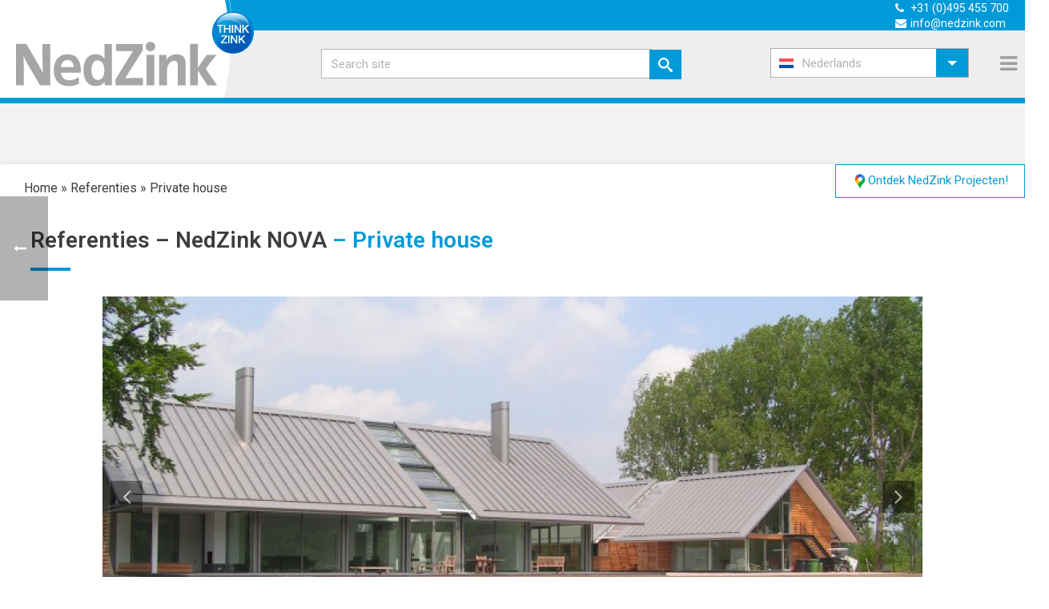

--- FILE ---
content_type: text/html; charset=UTF-8
request_url: https://www.nedzink.com/nl/referenties/nedzink-nova/private-house-baarn/
body_size: 38002
content:
<!DOCTYPE html>
<html lang="nl-NL" >
<head>
		<meta charset="UTF-8" /><meta name="viewport" content="width=device-width, initial-scale=1.0, minimum-scale=1.0, maximum-scale=1.0, user-scalable=0" /><meta http-equiv="X-UA-Compatible" content="IE=edge,chrome=1" /><meta name="format-detection" content="telephone=no"><script type="text/javascript">var ajaxurl = "https://www.nedzink.com/wp-admin/admin-ajax.php";</script><meta name='robots' content='index, follow, max-image-preview:large, max-snippet:-1, max-video-preview:-1' />
	<style>img:is([sizes="auto" i], [sizes^="auto," i]) { contain-intrinsic-size: 3000px 1500px }</style>
	
<!-- Google Tag Manager for WordPress by gtm4wp.com -->
<script data-cfasync="false" data-pagespeed-no-defer>
	var gtm4wp_datalayer_name = "dataLayer";
	var dataLayer = dataLayer || [];
</script>
<!-- End Google Tag Manager for WordPress by gtm4wp.com -->
		<style id="critical-path-css" type="text/css">
			body,html{width:100%;height:100%;margin:0;padding:0}.page-preloader{top:0;left:0;z-index:999;position:fixed;height:100%;width:100%;text-align:center}.preloader-preview-area{-webkit-animation-delay:-.2s;animation-delay:-.2s;top:50%;-webkit-transform:translateY(100%);-ms-transform:translateY(100%);transform:translateY(100%);margin-top:10px;max-height:calc(50% - 20px);opacity:1;width:100%;text-align:center;position:absolute}.preloader-logo{max-width:90%;top:50%;-webkit-transform:translateY(-100%);-ms-transform:translateY(-100%);transform:translateY(-100%);margin:-10px auto 0 auto;max-height:calc(50% - 20px);opacity:1;position:relative}.ball-pulse>div{width:15px;height:15px;border-radius:100%;margin:2px;-webkit-animation-fill-mode:both;animation-fill-mode:both;display:inline-block;-webkit-animation:ball-pulse .75s infinite cubic-bezier(.2,.68,.18,1.08);animation:ball-pulse .75s infinite cubic-bezier(.2,.68,.18,1.08)}.ball-pulse>div:nth-child(1){-webkit-animation-delay:-.36s;animation-delay:-.36s}.ball-pulse>div:nth-child(2){-webkit-animation-delay:-.24s;animation-delay:-.24s}.ball-pulse>div:nth-child(3){-webkit-animation-delay:-.12s;animation-delay:-.12s}@-webkit-keyframes ball-pulse{0%{-webkit-transform:scale(1);transform:scale(1);opacity:1}45%{-webkit-transform:scale(.1);transform:scale(.1);opacity:.7}80%{-webkit-transform:scale(1);transform:scale(1);opacity:1}}@keyframes ball-pulse{0%{-webkit-transform:scale(1);transform:scale(1);opacity:1}45%{-webkit-transform:scale(.1);transform:scale(.1);opacity:.7}80%{-webkit-transform:scale(1);transform:scale(1);opacity:1}}.ball-clip-rotate-pulse{position:relative;-webkit-transform:translateY(-15px) translateX(-10px);-ms-transform:translateY(-15px) translateX(-10px);transform:translateY(-15px) translateX(-10px);display:inline-block}.ball-clip-rotate-pulse>div{-webkit-animation-fill-mode:both;animation-fill-mode:both;position:absolute;top:0;left:0;border-radius:100%}.ball-clip-rotate-pulse>div:first-child{height:36px;width:36px;top:7px;left:-7px;-webkit-animation:ball-clip-rotate-pulse-scale 1s 0s cubic-bezier(.09,.57,.49,.9) infinite;animation:ball-clip-rotate-pulse-scale 1s 0s cubic-bezier(.09,.57,.49,.9) infinite}.ball-clip-rotate-pulse>div:last-child{position:absolute;width:50px;height:50px;left:-16px;top:-2px;background:0 0;border:2px solid;-webkit-animation:ball-clip-rotate-pulse-rotate 1s 0s cubic-bezier(.09,.57,.49,.9) infinite;animation:ball-clip-rotate-pulse-rotate 1s 0s cubic-bezier(.09,.57,.49,.9) infinite;-webkit-animation-duration:1s;animation-duration:1s}@-webkit-keyframes ball-clip-rotate-pulse-rotate{0%{-webkit-transform:rotate(0) scale(1);transform:rotate(0) scale(1)}50%{-webkit-transform:rotate(180deg) scale(.6);transform:rotate(180deg) scale(.6)}100%{-webkit-transform:rotate(360deg) scale(1);transform:rotate(360deg) scale(1)}}@keyframes ball-clip-rotate-pulse-rotate{0%{-webkit-transform:rotate(0) scale(1);transform:rotate(0) scale(1)}50%{-webkit-transform:rotate(180deg) scale(.6);transform:rotate(180deg) scale(.6)}100%{-webkit-transform:rotate(360deg) scale(1);transform:rotate(360deg) scale(1)}}@-webkit-keyframes ball-clip-rotate-pulse-scale{30%{-webkit-transform:scale(.3);transform:scale(.3)}100%{-webkit-transform:scale(1);transform:scale(1)}}@keyframes ball-clip-rotate-pulse-scale{30%{-webkit-transform:scale(.3);transform:scale(.3)}100%{-webkit-transform:scale(1);transform:scale(1)}}@-webkit-keyframes square-spin{25%{-webkit-transform:perspective(100px) rotateX(180deg) rotateY(0);transform:perspective(100px) rotateX(180deg) rotateY(0)}50%{-webkit-transform:perspective(100px) rotateX(180deg) rotateY(180deg);transform:perspective(100px) rotateX(180deg) rotateY(180deg)}75%{-webkit-transform:perspective(100px) rotateX(0) rotateY(180deg);transform:perspective(100px) rotateX(0) rotateY(180deg)}100%{-webkit-transform:perspective(100px) rotateX(0) rotateY(0);transform:perspective(100px) rotateX(0) rotateY(0)}}@keyframes square-spin{25%{-webkit-transform:perspective(100px) rotateX(180deg) rotateY(0);transform:perspective(100px) rotateX(180deg) rotateY(0)}50%{-webkit-transform:perspective(100px) rotateX(180deg) rotateY(180deg);transform:perspective(100px) rotateX(180deg) rotateY(180deg)}75%{-webkit-transform:perspective(100px) rotateX(0) rotateY(180deg);transform:perspective(100px) rotateX(0) rotateY(180deg)}100%{-webkit-transform:perspective(100px) rotateX(0) rotateY(0);transform:perspective(100px) rotateX(0) rotateY(0)}}.square-spin{display:inline-block}.square-spin>div{-webkit-animation-fill-mode:both;animation-fill-mode:both;width:50px;height:50px;-webkit-animation:square-spin 3s 0s cubic-bezier(.09,.57,.49,.9) infinite;animation:square-spin 3s 0s cubic-bezier(.09,.57,.49,.9) infinite}.cube-transition{position:relative;-webkit-transform:translate(-25px,-25px);-ms-transform:translate(-25px,-25px);transform:translate(-25px,-25px);display:inline-block}.cube-transition>div{-webkit-animation-fill-mode:both;animation-fill-mode:both;width:15px;height:15px;position:absolute;top:-5px;left:-5px;-webkit-animation:cube-transition 1.6s 0s infinite ease-in-out;animation:cube-transition 1.6s 0s infinite ease-in-out}.cube-transition>div:last-child{-webkit-animation-delay:-.8s;animation-delay:-.8s}@-webkit-keyframes cube-transition{25%{-webkit-transform:translateX(50px) scale(.5) rotate(-90deg);transform:translateX(50px) scale(.5) rotate(-90deg)}50%{-webkit-transform:translate(50px,50px) rotate(-180deg);transform:translate(50px,50px) rotate(-180deg)}75%{-webkit-transform:translateY(50px) scale(.5) rotate(-270deg);transform:translateY(50px) scale(.5) rotate(-270deg)}100%{-webkit-transform:rotate(-360deg);transform:rotate(-360deg)}}@keyframes cube-transition{25%{-webkit-transform:translateX(50px) scale(.5) rotate(-90deg);transform:translateX(50px) scale(.5) rotate(-90deg)}50%{-webkit-transform:translate(50px,50px) rotate(-180deg);transform:translate(50px,50px) rotate(-180deg)}75%{-webkit-transform:translateY(50px) scale(.5) rotate(-270deg);transform:translateY(50px) scale(.5) rotate(-270deg)}100%{-webkit-transform:rotate(-360deg);transform:rotate(-360deg)}}.ball-scale>div{border-radius:100%;margin:2px;-webkit-animation-fill-mode:both;animation-fill-mode:both;display:inline-block;height:60px;width:60px;-webkit-animation:ball-scale 1s 0s ease-in-out infinite;animation:ball-scale 1s 0s ease-in-out infinite}@-webkit-keyframes ball-scale{0%{-webkit-transform:scale(0);transform:scale(0)}100%{-webkit-transform:scale(1);transform:scale(1);opacity:0}}@keyframes ball-scale{0%{-webkit-transform:scale(0);transform:scale(0)}100%{-webkit-transform:scale(1);transform:scale(1);opacity:0}}.line-scale>div{-webkit-animation-fill-mode:both;animation-fill-mode:both;display:inline-block;width:5px;height:50px;border-radius:2px;margin:2px}.line-scale>div:nth-child(1){-webkit-animation:line-scale 1s -.5s infinite cubic-bezier(.2,.68,.18,1.08);animation:line-scale 1s -.5s infinite cubic-bezier(.2,.68,.18,1.08)}.line-scale>div:nth-child(2){-webkit-animation:line-scale 1s -.4s infinite cubic-bezier(.2,.68,.18,1.08);animation:line-scale 1s -.4s infinite cubic-bezier(.2,.68,.18,1.08)}.line-scale>div:nth-child(3){-webkit-animation:line-scale 1s -.3s infinite cubic-bezier(.2,.68,.18,1.08);animation:line-scale 1s -.3s infinite cubic-bezier(.2,.68,.18,1.08)}.line-scale>div:nth-child(4){-webkit-animation:line-scale 1s -.2s infinite cubic-bezier(.2,.68,.18,1.08);animation:line-scale 1s -.2s infinite cubic-bezier(.2,.68,.18,1.08)}.line-scale>div:nth-child(5){-webkit-animation:line-scale 1s -.1s infinite cubic-bezier(.2,.68,.18,1.08);animation:line-scale 1s -.1s infinite cubic-bezier(.2,.68,.18,1.08)}@-webkit-keyframes line-scale{0%{-webkit-transform:scaley(1);transform:scaley(1)}50%{-webkit-transform:scaley(.4);transform:scaley(.4)}100%{-webkit-transform:scaley(1);transform:scaley(1)}}@keyframes line-scale{0%{-webkit-transform:scaley(1);transform:scaley(1)}50%{-webkit-transform:scaley(.4);transform:scaley(.4)}100%{-webkit-transform:scaley(1);transform:scaley(1)}}.ball-scale-multiple{position:relative;-webkit-transform:translateY(30px);-ms-transform:translateY(30px);transform:translateY(30px);display:inline-block}.ball-scale-multiple>div{border-radius:100%;-webkit-animation-fill-mode:both;animation-fill-mode:both;margin:2px;position:absolute;left:-30px;top:0;opacity:0;margin:0;width:50px;height:50px;-webkit-animation:ball-scale-multiple 1s 0s linear infinite;animation:ball-scale-multiple 1s 0s linear infinite}.ball-scale-multiple>div:nth-child(2){-webkit-animation-delay:-.2s;animation-delay:-.2s}.ball-scale-multiple>div:nth-child(3){-webkit-animation-delay:-.2s;animation-delay:-.2s}@-webkit-keyframes ball-scale-multiple{0%{-webkit-transform:scale(0);transform:scale(0);opacity:0}5%{opacity:1}100%{-webkit-transform:scale(1);transform:scale(1);opacity:0}}@keyframes ball-scale-multiple{0%{-webkit-transform:scale(0);transform:scale(0);opacity:0}5%{opacity:1}100%{-webkit-transform:scale(1);transform:scale(1);opacity:0}}.ball-pulse-sync{display:inline-block}.ball-pulse-sync>div{width:15px;height:15px;border-radius:100%;margin:2px;-webkit-animation-fill-mode:both;animation-fill-mode:both;display:inline-block}.ball-pulse-sync>div:nth-child(1){-webkit-animation:ball-pulse-sync .6s -.21s infinite ease-in-out;animation:ball-pulse-sync .6s -.21s infinite ease-in-out}.ball-pulse-sync>div:nth-child(2){-webkit-animation:ball-pulse-sync .6s -.14s infinite ease-in-out;animation:ball-pulse-sync .6s -.14s infinite ease-in-out}.ball-pulse-sync>div:nth-child(3){-webkit-animation:ball-pulse-sync .6s -70ms infinite ease-in-out;animation:ball-pulse-sync .6s -70ms infinite ease-in-out}@-webkit-keyframes ball-pulse-sync{33%{-webkit-transform:translateY(10px);transform:translateY(10px)}66%{-webkit-transform:translateY(-10px);transform:translateY(-10px)}100%{-webkit-transform:translateY(0);transform:translateY(0)}}@keyframes ball-pulse-sync{33%{-webkit-transform:translateY(10px);transform:translateY(10px)}66%{-webkit-transform:translateY(-10px);transform:translateY(-10px)}100%{-webkit-transform:translateY(0);transform:translateY(0)}}.transparent-circle{display:inline-block;border-top:.5em solid rgba(255,255,255,.2);border-right:.5em solid rgba(255,255,255,.2);border-bottom:.5em solid rgba(255,255,255,.2);border-left:.5em solid #fff;-webkit-transform:translateZ(0);transform:translateZ(0);-webkit-animation:transparent-circle 1.1s infinite linear;animation:transparent-circle 1.1s infinite linear;width:50px;height:50px;border-radius:50%}.transparent-circle:after{border-radius:50%;width:10em;height:10em}@-webkit-keyframes transparent-circle{0%{-webkit-transform:rotate(0);transform:rotate(0)}100%{-webkit-transform:rotate(360deg);transform:rotate(360deg)}}@keyframes transparent-circle{0%{-webkit-transform:rotate(0);transform:rotate(0)}100%{-webkit-transform:rotate(360deg);transform:rotate(360deg)}}.ball-spin-fade-loader{position:relative;top:-10px;left:-10px;display:inline-block}.ball-spin-fade-loader>div{width:15px;height:15px;border-radius:100%;margin:2px;-webkit-animation-fill-mode:both;animation-fill-mode:both;position:absolute;-webkit-animation:ball-spin-fade-loader 1s infinite linear;animation:ball-spin-fade-loader 1s infinite linear}.ball-spin-fade-loader>div:nth-child(1){top:25px;left:0;animation-delay:-.84s;-webkit-animation-delay:-.84s}.ball-spin-fade-loader>div:nth-child(2){top:17.05px;left:17.05px;animation-delay:-.72s;-webkit-animation-delay:-.72s}.ball-spin-fade-loader>div:nth-child(3){top:0;left:25px;animation-delay:-.6s;-webkit-animation-delay:-.6s}.ball-spin-fade-loader>div:nth-child(4){top:-17.05px;left:17.05px;animation-delay:-.48s;-webkit-animation-delay:-.48s}.ball-spin-fade-loader>div:nth-child(5){top:-25px;left:0;animation-delay:-.36s;-webkit-animation-delay:-.36s}.ball-spin-fade-loader>div:nth-child(6){top:-17.05px;left:-17.05px;animation-delay:-.24s;-webkit-animation-delay:-.24s}.ball-spin-fade-loader>div:nth-child(7){top:0;left:-25px;animation-delay:-.12s;-webkit-animation-delay:-.12s}.ball-spin-fade-loader>div:nth-child(8){top:17.05px;left:-17.05px;animation-delay:0s;-webkit-animation-delay:0s}@-webkit-keyframes ball-spin-fade-loader{50%{opacity:.3;-webkit-transform:scale(.4);transform:scale(.4)}100%{opacity:1;-webkit-transform:scale(1);transform:scale(1)}}@keyframes ball-spin-fade-loader{50%{opacity:.3;-webkit-transform:scale(.4);transform:scale(.4)}100%{opacity:1;-webkit-transform:scale(1);transform:scale(1)}}		</style>

		
	<!-- This site is optimized with the Yoast SEO plugin v26.2 - https://yoast.com/wordpress/plugins/seo/ -->
	<title>Private house &#8211; NedZink</title>
	<link rel="canonical" href="https://www.nedzink.com/nl/referenties/nedzink-nova/private-house-baarn/" />
	<meta property="og:locale" content="nl_NL" />
	<meta property="og:type" content="article" />
	<meta property="og:title" content="Private house &#8211; NedZink" />
	<meta property="og:url" content="https://www.nedzink.com/nl/referenties/nedzink-nova/private-house-baarn/" />
	<meta property="og:site_name" content="NedZink" />
	<meta property="article:modified_time" content="2019-08-02T10:11:36+00:00" />
	<meta property="og:image" content="https://www.nedzink.com/wp-content/uploads/2019/04/baarn-woonhuis-deckers-mei-2006-15.jpg" />
	<meta property="og:image:width" content="710" />
	<meta property="og:image:height" content="533" />
	<meta property="og:image:type" content="image/jpeg" />
	<meta name="twitter:card" content="summary_large_image" />
	<script type="application/ld+json" class="yoast-schema-graph">{"@context":"https://schema.org","@graph":[{"@type":"WebPage","@id":"https://www.nedzink.com/nl/referenties/nedzink-nova/private-house-baarn/","url":"https://www.nedzink.com/nl/referenties/nedzink-nova/private-house-baarn/","name":"Private house &#8211; NedZink","isPartOf":{"@id":"https://www.nedzink.com/nl/#website"},"primaryImageOfPage":{"@id":"https://www.nedzink.com/nl/referenties/nedzink-nova/private-house-baarn/#primaryimage"},"image":{"@id":"https://www.nedzink.com/nl/referenties/nedzink-nova/private-house-baarn/#primaryimage"},"thumbnailUrl":"https://www.nedzink.com/wp-content/uploads/2019/04/baarn-woonhuis-deckers-mei-2006-15.jpg","datePublished":"2019-04-29T14:57:20+00:00","dateModified":"2019-08-02T10:11:36+00:00","breadcrumb":{"@id":"https://www.nedzink.com/nl/referenties/nedzink-nova/private-house-baarn/#breadcrumb"},"inLanguage":"nl-NL","potentialAction":[{"@type":"ReadAction","target":["https://www.nedzink.com/nl/referenties/nedzink-nova/private-house-baarn/"]}]},{"@type":"ImageObject","inLanguage":"nl-NL","@id":"https://www.nedzink.com/nl/referenties/nedzink-nova/private-house-baarn/#primaryimage","url":"https://www.nedzink.com/wp-content/uploads/2019/04/baarn-woonhuis-deckers-mei-2006-15.jpg","contentUrl":"https://www.nedzink.com/wp-content/uploads/2019/04/baarn-woonhuis-deckers-mei-2006-15.jpg","width":710,"height":533},{"@type":"BreadcrumbList","@id":"https://www.nedzink.com/nl/referenties/nedzink-nova/private-house-baarn/#breadcrumb","itemListElement":[{"@type":"ListItem","position":1,"name":"Home","item":"https://www.nedzink.com/nl/"},{"@type":"ListItem","position":2,"name":"Referenties","item":"https://www.nedzink.com/nl/referenties/"},{"@type":"ListItem","position":3,"name":"Private house"}]},{"@type":"WebSite","@id":"https://www.nedzink.com/nl/#website","url":"https://www.nedzink.com/nl/","name":"NedZink","description":"Zink fabrikant","publisher":{"@id":"https://www.nedzink.com/nl/#organization"},"potentialAction":[{"@type":"SearchAction","target":{"@type":"EntryPoint","urlTemplate":"https://www.nedzink.com/nl/?s={search_term_string}"},"query-input":{"@type":"PropertyValueSpecification","valueRequired":true,"valueName":"search_term_string"}}],"inLanguage":"nl-NL"},{"@type":"Organization","@id":"https://www.nedzink.com/nl/#organization","name":"NedZink","url":"https://www.nedzink.com/nl/","logo":{"@type":"ImageObject","inLanguage":"nl-NL","@id":"https://www.nedzink.com/nl/#/schema/logo/image/","url":"https://www.nedzink.com/wp-content/uploads/2019/08/logo-nedzink_fc_zk.jpg","contentUrl":"https://www.nedzink.com/wp-content/uploads/2019/08/logo-nedzink_fc_zk.jpg","width":2160,"height":688,"caption":"NedZink"},"image":{"@id":"https://www.nedzink.com/nl/#/schema/logo/image/"}}]}</script>
	<!-- / Yoast SEO plugin. -->


<link rel='dns-prefetch' href='//fonts.googleapis.com' />
<link rel="alternate" type="application/rss+xml" title="NedZink &raquo; feed" href="https://www.nedzink.com/nl/feed/" />
<link rel="alternate" type="application/rss+xml" title="NedZink &raquo; reacties feed" href="https://www.nedzink.com/nl/comments/feed/" />

<link rel="shortcut icon" href="https://www.nedzink.com/wp-content/uploads/2019/03/favicon.ico"  />
<link rel="apple-touch-icon-precomposed" href="https://www.nedzink.com/wp-content/uploads/2019/03/apple-icon-57x57.png">
<link rel="apple-touch-icon-precomposed" sizes="114x114" href="https://www.nedzink.com/wp-content/uploads/2019/03/apple-icon-114x114.png">
<link rel="apple-touch-icon-precomposed" sizes="72x72" href="https://www.nedzink.com/wp-content/uploads/2019/03/apple-icon-72x72.png">
<link rel="apple-touch-icon-precomposed" sizes="144x144" href="https://www.nedzink.com/wp-content/uploads/2019/03/apple-icon-144x144.png">
<script type="text/javascript">window.abb = {};php = {};window.PHP = {};PHP.ajax = "https://www.nedzink.com/wp-admin/admin-ajax.php";PHP.wp_p_id = "20999";var mk_header_parallax, mk_banner_parallax, mk_page_parallax, mk_footer_parallax, mk_body_parallax;var mk_images_dir = "https://www.nedzink.com/wp-content/themes/jupiter/assets/images",mk_theme_js_path = "https://www.nedzink.com/wp-content/themes/jupiter/assets/js",mk_theme_dir = "https://www.nedzink.com/wp-content/themes/jupiter",mk_captcha_placeholder = "Enter Captcha",mk_captcha_invalid_txt = "Invalid. Try again.",mk_captcha_correct_txt = "Captcha correct.",mk_responsive_nav_width = 1345,mk_vertical_header_back = "Back",mk_vertical_header_anim = "1",mk_check_rtl = true,mk_grid_width = 1734,mk_ajax_search_option = "disable",mk_preloader_bg_color = "#fff",mk_accent_color = "#009ad8",mk_go_to_top =  "true",mk_smooth_scroll =  "true",mk_preloader_bar_color = "#009ad8",mk_preloader_logo = "";var mk_header_parallax = false,mk_banner_parallax = false,mk_footer_parallax = false,mk_body_parallax = false,mk_no_more_posts = "No More Posts",mk_typekit_id   = "",mk_google_fonts = ["Roboto:100italic,200italic,300italic,400italic,500italic,600italic,700italic,800italic,900italic,100,200,300,400,500,600,700,800,900"],mk_global_lazyload = true;</script>
<link rel='stylesheet' id='menu-icons-extra-css' href='https://www.nedzink.com/wp-content/plugins/menu-icons/css/extra.min.css?ver=0.13.19' type='text/css' media='all' />
<link rel='stylesheet' id='wp-block-library-css' href='https://www.nedzink.com/wp-includes/css/dist/block-library/style.min.css?ver=6.8.3' type='text/css' media='all' />
<style id='wp-block-library-theme-inline-css' type='text/css'>
.wp-block-audio :where(figcaption){color:#555;font-size:13px;text-align:center}.is-dark-theme .wp-block-audio :where(figcaption){color:#ffffffa6}.wp-block-audio{margin:0 0 1em}.wp-block-code{border:1px solid #ccc;border-radius:4px;font-family:Menlo,Consolas,monaco,monospace;padding:.8em 1em}.wp-block-embed :where(figcaption){color:#555;font-size:13px;text-align:center}.is-dark-theme .wp-block-embed :where(figcaption){color:#ffffffa6}.wp-block-embed{margin:0 0 1em}.blocks-gallery-caption{color:#555;font-size:13px;text-align:center}.is-dark-theme .blocks-gallery-caption{color:#ffffffa6}:root :where(.wp-block-image figcaption){color:#555;font-size:13px;text-align:center}.is-dark-theme :root :where(.wp-block-image figcaption){color:#ffffffa6}.wp-block-image{margin:0 0 1em}.wp-block-pullquote{border-bottom:4px solid;border-top:4px solid;color:currentColor;margin-bottom:1.75em}.wp-block-pullquote cite,.wp-block-pullquote footer,.wp-block-pullquote__citation{color:currentColor;font-size:.8125em;font-style:normal;text-transform:uppercase}.wp-block-quote{border-left:.25em solid;margin:0 0 1.75em;padding-left:1em}.wp-block-quote cite,.wp-block-quote footer{color:currentColor;font-size:.8125em;font-style:normal;position:relative}.wp-block-quote:where(.has-text-align-right){border-left:none;border-right:.25em solid;padding-left:0;padding-right:1em}.wp-block-quote:where(.has-text-align-center){border:none;padding-left:0}.wp-block-quote.is-large,.wp-block-quote.is-style-large,.wp-block-quote:where(.is-style-plain){border:none}.wp-block-search .wp-block-search__label{font-weight:700}.wp-block-search__button{border:1px solid #ccc;padding:.375em .625em}:where(.wp-block-group.has-background){padding:1.25em 2.375em}.wp-block-separator.has-css-opacity{opacity:.4}.wp-block-separator{border:none;border-bottom:2px solid;margin-left:auto;margin-right:auto}.wp-block-separator.has-alpha-channel-opacity{opacity:1}.wp-block-separator:not(.is-style-wide):not(.is-style-dots){width:100px}.wp-block-separator.has-background:not(.is-style-dots){border-bottom:none;height:1px}.wp-block-separator.has-background:not(.is-style-wide):not(.is-style-dots){height:2px}.wp-block-table{margin:0 0 1em}.wp-block-table td,.wp-block-table th{word-break:normal}.wp-block-table :where(figcaption){color:#555;font-size:13px;text-align:center}.is-dark-theme .wp-block-table :where(figcaption){color:#ffffffa6}.wp-block-video :where(figcaption){color:#555;font-size:13px;text-align:center}.is-dark-theme .wp-block-video :where(figcaption){color:#ffffffa6}.wp-block-video{margin:0 0 1em}:root :where(.wp-block-template-part.has-background){margin-bottom:0;margin-top:0;padding:1.25em 2.375em}
</style>
<style id='classic-theme-styles-inline-css' type='text/css'>
/*! This file is auto-generated */
.wp-block-button__link{color:#fff;background-color:#32373c;border-radius:9999px;box-shadow:none;text-decoration:none;padding:calc(.667em + 2px) calc(1.333em + 2px);font-size:1.125em}.wp-block-file__button{background:#32373c;color:#fff;text-decoration:none}
</style>
<style id='filebird-block-filebird-gallery-style-inline-css' type='text/css'>
ul.filebird-block-filebird-gallery{margin:auto!important;padding:0!important;width:100%}ul.filebird-block-filebird-gallery.layout-grid{display:grid;grid-gap:20px;align-items:stretch;grid-template-columns:repeat(var(--columns),1fr);justify-items:stretch}ul.filebird-block-filebird-gallery.layout-grid li img{border:1px solid #ccc;box-shadow:2px 2px 6px 0 rgba(0,0,0,.3);height:100%;max-width:100%;-o-object-fit:cover;object-fit:cover;width:100%}ul.filebird-block-filebird-gallery.layout-masonry{-moz-column-count:var(--columns);-moz-column-gap:var(--space);column-gap:var(--space);-moz-column-width:var(--min-width);columns:var(--min-width) var(--columns);display:block;overflow:auto}ul.filebird-block-filebird-gallery.layout-masonry li{margin-bottom:var(--space)}ul.filebird-block-filebird-gallery li{list-style:none}ul.filebird-block-filebird-gallery li figure{height:100%;margin:0;padding:0;position:relative;width:100%}ul.filebird-block-filebird-gallery li figure figcaption{background:linear-gradient(0deg,rgba(0,0,0,.7),rgba(0,0,0,.3) 70%,transparent);bottom:0;box-sizing:border-box;color:#fff;font-size:.8em;margin:0;max-height:100%;overflow:auto;padding:3em .77em .7em;position:absolute;text-align:center;width:100%;z-index:2}ul.filebird-block-filebird-gallery li figure figcaption a{color:inherit}

</style>
<style id='global-styles-inline-css' type='text/css'>
:root{--wp--preset--aspect-ratio--square: 1;--wp--preset--aspect-ratio--4-3: 4/3;--wp--preset--aspect-ratio--3-4: 3/4;--wp--preset--aspect-ratio--3-2: 3/2;--wp--preset--aspect-ratio--2-3: 2/3;--wp--preset--aspect-ratio--16-9: 16/9;--wp--preset--aspect-ratio--9-16: 9/16;--wp--preset--color--black: #000000;--wp--preset--color--cyan-bluish-gray: #abb8c3;--wp--preset--color--white: #ffffff;--wp--preset--color--pale-pink: #f78da7;--wp--preset--color--vivid-red: #cf2e2e;--wp--preset--color--luminous-vivid-orange: #ff6900;--wp--preset--color--luminous-vivid-amber: #fcb900;--wp--preset--color--light-green-cyan: #7bdcb5;--wp--preset--color--vivid-green-cyan: #00d084;--wp--preset--color--pale-cyan-blue: #8ed1fc;--wp--preset--color--vivid-cyan-blue: #0693e3;--wp--preset--color--vivid-purple: #9b51e0;--wp--preset--gradient--vivid-cyan-blue-to-vivid-purple: linear-gradient(135deg,rgba(6,147,227,1) 0%,rgb(155,81,224) 100%);--wp--preset--gradient--light-green-cyan-to-vivid-green-cyan: linear-gradient(135deg,rgb(122,220,180) 0%,rgb(0,208,130) 100%);--wp--preset--gradient--luminous-vivid-amber-to-luminous-vivid-orange: linear-gradient(135deg,rgba(252,185,0,1) 0%,rgba(255,105,0,1) 100%);--wp--preset--gradient--luminous-vivid-orange-to-vivid-red: linear-gradient(135deg,rgba(255,105,0,1) 0%,rgb(207,46,46) 100%);--wp--preset--gradient--very-light-gray-to-cyan-bluish-gray: linear-gradient(135deg,rgb(238,238,238) 0%,rgb(169,184,195) 100%);--wp--preset--gradient--cool-to-warm-spectrum: linear-gradient(135deg,rgb(74,234,220) 0%,rgb(151,120,209) 20%,rgb(207,42,186) 40%,rgb(238,44,130) 60%,rgb(251,105,98) 80%,rgb(254,248,76) 100%);--wp--preset--gradient--blush-light-purple: linear-gradient(135deg,rgb(255,206,236) 0%,rgb(152,150,240) 100%);--wp--preset--gradient--blush-bordeaux: linear-gradient(135deg,rgb(254,205,165) 0%,rgb(254,45,45) 50%,rgb(107,0,62) 100%);--wp--preset--gradient--luminous-dusk: linear-gradient(135deg,rgb(255,203,112) 0%,rgb(199,81,192) 50%,rgb(65,88,208) 100%);--wp--preset--gradient--pale-ocean: linear-gradient(135deg,rgb(255,245,203) 0%,rgb(182,227,212) 50%,rgb(51,167,181) 100%);--wp--preset--gradient--electric-grass: linear-gradient(135deg,rgb(202,248,128) 0%,rgb(113,206,126) 100%);--wp--preset--gradient--midnight: linear-gradient(135deg,rgb(2,3,129) 0%,rgb(40,116,252) 100%);--wp--preset--font-size--small: 13px;--wp--preset--font-size--medium: 20px;--wp--preset--font-size--large: 36px;--wp--preset--font-size--x-large: 42px;--wp--preset--spacing--20: 0.44rem;--wp--preset--spacing--30: 0.67rem;--wp--preset--spacing--40: 1rem;--wp--preset--spacing--50: 1.5rem;--wp--preset--spacing--60: 2.25rem;--wp--preset--spacing--70: 3.38rem;--wp--preset--spacing--80: 5.06rem;--wp--preset--shadow--natural: 6px 6px 9px rgba(0, 0, 0, 0.2);--wp--preset--shadow--deep: 12px 12px 50px rgba(0, 0, 0, 0.4);--wp--preset--shadow--sharp: 6px 6px 0px rgba(0, 0, 0, 0.2);--wp--preset--shadow--outlined: 6px 6px 0px -3px rgba(255, 255, 255, 1), 6px 6px rgba(0, 0, 0, 1);--wp--preset--shadow--crisp: 6px 6px 0px rgba(0, 0, 0, 1);}:where(.is-layout-flex){gap: 0.5em;}:where(.is-layout-grid){gap: 0.5em;}body .is-layout-flex{display: flex;}.is-layout-flex{flex-wrap: wrap;align-items: center;}.is-layout-flex > :is(*, div){margin: 0;}body .is-layout-grid{display: grid;}.is-layout-grid > :is(*, div){margin: 0;}:where(.wp-block-columns.is-layout-flex){gap: 2em;}:where(.wp-block-columns.is-layout-grid){gap: 2em;}:where(.wp-block-post-template.is-layout-flex){gap: 1.25em;}:where(.wp-block-post-template.is-layout-grid){gap: 1.25em;}.has-black-color{color: var(--wp--preset--color--black) !important;}.has-cyan-bluish-gray-color{color: var(--wp--preset--color--cyan-bluish-gray) !important;}.has-white-color{color: var(--wp--preset--color--white) !important;}.has-pale-pink-color{color: var(--wp--preset--color--pale-pink) !important;}.has-vivid-red-color{color: var(--wp--preset--color--vivid-red) !important;}.has-luminous-vivid-orange-color{color: var(--wp--preset--color--luminous-vivid-orange) !important;}.has-luminous-vivid-amber-color{color: var(--wp--preset--color--luminous-vivid-amber) !important;}.has-light-green-cyan-color{color: var(--wp--preset--color--light-green-cyan) !important;}.has-vivid-green-cyan-color{color: var(--wp--preset--color--vivid-green-cyan) !important;}.has-pale-cyan-blue-color{color: var(--wp--preset--color--pale-cyan-blue) !important;}.has-vivid-cyan-blue-color{color: var(--wp--preset--color--vivid-cyan-blue) !important;}.has-vivid-purple-color{color: var(--wp--preset--color--vivid-purple) !important;}.has-black-background-color{background-color: var(--wp--preset--color--black) !important;}.has-cyan-bluish-gray-background-color{background-color: var(--wp--preset--color--cyan-bluish-gray) !important;}.has-white-background-color{background-color: var(--wp--preset--color--white) !important;}.has-pale-pink-background-color{background-color: var(--wp--preset--color--pale-pink) !important;}.has-vivid-red-background-color{background-color: var(--wp--preset--color--vivid-red) !important;}.has-luminous-vivid-orange-background-color{background-color: var(--wp--preset--color--luminous-vivid-orange) !important;}.has-luminous-vivid-amber-background-color{background-color: var(--wp--preset--color--luminous-vivid-amber) !important;}.has-light-green-cyan-background-color{background-color: var(--wp--preset--color--light-green-cyan) !important;}.has-vivid-green-cyan-background-color{background-color: var(--wp--preset--color--vivid-green-cyan) !important;}.has-pale-cyan-blue-background-color{background-color: var(--wp--preset--color--pale-cyan-blue) !important;}.has-vivid-cyan-blue-background-color{background-color: var(--wp--preset--color--vivid-cyan-blue) !important;}.has-vivid-purple-background-color{background-color: var(--wp--preset--color--vivid-purple) !important;}.has-black-border-color{border-color: var(--wp--preset--color--black) !important;}.has-cyan-bluish-gray-border-color{border-color: var(--wp--preset--color--cyan-bluish-gray) !important;}.has-white-border-color{border-color: var(--wp--preset--color--white) !important;}.has-pale-pink-border-color{border-color: var(--wp--preset--color--pale-pink) !important;}.has-vivid-red-border-color{border-color: var(--wp--preset--color--vivid-red) !important;}.has-luminous-vivid-orange-border-color{border-color: var(--wp--preset--color--luminous-vivid-orange) !important;}.has-luminous-vivid-amber-border-color{border-color: var(--wp--preset--color--luminous-vivid-amber) !important;}.has-light-green-cyan-border-color{border-color: var(--wp--preset--color--light-green-cyan) !important;}.has-vivid-green-cyan-border-color{border-color: var(--wp--preset--color--vivid-green-cyan) !important;}.has-pale-cyan-blue-border-color{border-color: var(--wp--preset--color--pale-cyan-blue) !important;}.has-vivid-cyan-blue-border-color{border-color: var(--wp--preset--color--vivid-cyan-blue) !important;}.has-vivid-purple-border-color{border-color: var(--wp--preset--color--vivid-purple) !important;}.has-vivid-cyan-blue-to-vivid-purple-gradient-background{background: var(--wp--preset--gradient--vivid-cyan-blue-to-vivid-purple) !important;}.has-light-green-cyan-to-vivid-green-cyan-gradient-background{background: var(--wp--preset--gradient--light-green-cyan-to-vivid-green-cyan) !important;}.has-luminous-vivid-amber-to-luminous-vivid-orange-gradient-background{background: var(--wp--preset--gradient--luminous-vivid-amber-to-luminous-vivid-orange) !important;}.has-luminous-vivid-orange-to-vivid-red-gradient-background{background: var(--wp--preset--gradient--luminous-vivid-orange-to-vivid-red) !important;}.has-very-light-gray-to-cyan-bluish-gray-gradient-background{background: var(--wp--preset--gradient--very-light-gray-to-cyan-bluish-gray) !important;}.has-cool-to-warm-spectrum-gradient-background{background: var(--wp--preset--gradient--cool-to-warm-spectrum) !important;}.has-blush-light-purple-gradient-background{background: var(--wp--preset--gradient--blush-light-purple) !important;}.has-blush-bordeaux-gradient-background{background: var(--wp--preset--gradient--blush-bordeaux) !important;}.has-luminous-dusk-gradient-background{background: var(--wp--preset--gradient--luminous-dusk) !important;}.has-pale-ocean-gradient-background{background: var(--wp--preset--gradient--pale-ocean) !important;}.has-electric-grass-gradient-background{background: var(--wp--preset--gradient--electric-grass) !important;}.has-midnight-gradient-background{background: var(--wp--preset--gradient--midnight) !important;}.has-small-font-size{font-size: var(--wp--preset--font-size--small) !important;}.has-medium-font-size{font-size: var(--wp--preset--font-size--medium) !important;}.has-large-font-size{font-size: var(--wp--preset--font-size--large) !important;}.has-x-large-font-size{font-size: var(--wp--preset--font-size--x-large) !important;}
:where(.wp-block-post-template.is-layout-flex){gap: 1.25em;}:where(.wp-block-post-template.is-layout-grid){gap: 1.25em;}
:where(.wp-block-columns.is-layout-flex){gap: 2em;}:where(.wp-block-columns.is-layout-grid){gap: 2em;}
:root :where(.wp-block-pullquote){font-size: 1.5em;line-height: 1.6;}
</style>
<link rel='stylesheet' id='rs-plugin-settings-css' href='https://www.nedzink.com/wp-content/plugins/revslider/public/assets/css/settings.css?ver=5.4.8' type='text/css' media='all' />
<style id='rs-plugin-settings-inline-css' type='text/css'>
#rs-demo-id {}
</style>
<link rel='stylesheet' id='venobox-css-css' href='https://www.nedzink.com/wp-content/plugins/venobox-lightbox/css/venobox.min.css?ver=1.9.3' type='text/css' media='all' />
<link rel='stylesheet' id='wen-logo-slider-slick-carousel-css' href='https://www.nedzink.com/wp-content/plugins/wen-logo-slider/vendors/slick-carousel/slick.css?ver=1.3.2' type='text/css' media='all' />
<link rel='stylesheet' id='wen-logo-slider-slick-theme-css' href='https://www.nedzink.com/wp-content/plugins/wen-logo-slider/vendors/slick-carousel/slick-theme.css?ver=1.3.2' type='text/css' media='all' />
<link rel='stylesheet' id='wen-logo-slider-css' href='https://www.nedzink.com/wp-content/plugins/wen-logo-slider/public/css/wen-logo-slider-public.css?ver=3.0.0' type='text/css' media='all' />
<link rel='stylesheet' id='widgetopts-styles-css' href='https://www.nedzink.com/wp-content/plugins/widget-options/assets/css/widget-options.css?ver=4.1.3' type='text/css' media='all' />
<link rel='stylesheet' id='wonderplugin-carousel-engine-css-css' href='https://www.nedzink.com/wp-content/plugins/wonderplugin-carousel/engine/wonderplugincarouselengine.css?ver=6.8.3' type='text/css' media='all' />
<link rel='stylesheet' id='wpb_fmc_main_css-css' href='https://www.nedzink.com/wp-content/plugins/wpb-floating-menu-or-categories/inc/../assets/css/main.css?ver=1.0' type='text/css' media='' />
<style id='wpb_fmc_main_css-inline-css' type='text/css'>

    .wpb-fmc-floating-menu-or-category-default ul li a,
    .wpb-fmc-floating-menu-or-category-floating_icons ul li > a {
        background: #ffffff;
    }
    .wpb-fmc-floating-menu-or-category-floating_icons ul li > a:hover,
    .wpb-fmc-floating-menu-or-category-default ul li > a:focus,
	.wpb-fmc-floating-menu-or-category-default ul li > a:hover,
	.wpb-fmc-floating-menu-or-category-default ul li > a:active,
    .wpb-fmc-floating-menu-or-category-floating_icons ul li.current-cat > a,
    .wpb-fmc-floating-menu-or-category-floating_icons ul li.current-menu-item > a {
        background: #009ad8;
    }
</style>
<link rel='stylesheet' id='wpml-legacy-dropdown-click-0-css' href='https://www.nedzink.com/wp-content/plugins/sitepress-multilingual-cms/templates/language-switchers/legacy-dropdown-click/style.min.css?ver=1' type='text/css' media='all' />
<style id='wpml-legacy-dropdown-click-0-inline-css' type='text/css'>
.wpml-ls-statics-shortcode_actions{background-color:#ffffff;}.wpml-ls-statics-shortcode_actions, .wpml-ls-statics-shortcode_actions .wpml-ls-sub-menu, .wpml-ls-statics-shortcode_actions a {border-color:#cdcdcd;}.wpml-ls-statics-shortcode_actions a, .wpml-ls-statics-shortcode_actions .wpml-ls-sub-menu a, .wpml-ls-statics-shortcode_actions .wpml-ls-sub-menu a:link, .wpml-ls-statics-shortcode_actions li:not(.wpml-ls-current-language) .wpml-ls-link, .wpml-ls-statics-shortcode_actions li:not(.wpml-ls-current-language) .wpml-ls-link:link {color:#444444;background-color:#ffffff;}.wpml-ls-statics-shortcode_actions .wpml-ls-sub-menu a:hover,.wpml-ls-statics-shortcode_actions .wpml-ls-sub-menu a:focus, .wpml-ls-statics-shortcode_actions .wpml-ls-sub-menu a:link:hover, .wpml-ls-statics-shortcode_actions .wpml-ls-sub-menu a:link:focus {color:#000000;background-color:#eeeeee;}.wpml-ls-statics-shortcode_actions .wpml-ls-current-language > a {color:#444444;background-color:#ffffff;}.wpml-ls-statics-shortcode_actions .wpml-ls-current-language:hover>a, .wpml-ls-statics-shortcode_actions .wpml-ls-current-language>a:focus {color:#000000;background-color:#eeeeee;}
</style>
<link rel='stylesheet' id='roboto-css' href='https://fonts.googleapis.com/css?family=Roboto&#038;ver=6.8.3' type='text/css' media='all' />
<link rel='stylesheet' id='theme-styles-css' href='https://www.nedzink.com/wp-content/themes/jupiter/assets/stylesheet/min/full-styles.6.2.0.css?ver=1575546176' type='text/css' media='all' />
<style id='theme-styles-inline-css' type='text/css'>
body { background-color:#fff; } .hb-custom-header #mk-page-introduce, .mk-header { background-color:#fbfbfb;background-size:cover;-webkit-background-size:cover;-moz-background-size:cover; } .hb-custom-header > div, .mk-header-bg { background-color:#faf7f7; } .mk-classic-nav-bg { background-color:#faf7f7; } .master-holder-bg { background-color:#f2f2f2;background-image:url(https://www.nedzink.com/wp-content/uploads/2019/03/home-pagina_bg-01.svg);background-repeat:no-repeat;background-position:center center;background-attachment:fixed; } #mk-footer { background-color:#f2f2f2;background-image:url(https://www.nedzink.com/wp-content/uploads/2019/03/footer_bg-01.svg);background-repeat:no-repeat;background-position:center top;background-attachment:scroll;background-size:cover;-webkit-background-size:cover;-moz-background-size:cover; } #mk-boxed-layout { -webkit-box-shadow:0 0 0px rgba(0, 0, 0, 0); -moz-box-shadow:0 0 0px rgba(0, 0, 0, 0); box-shadow:0 0 0px rgba(0, 0, 0, 0); } .mk-news-tab .mk-tabs-tabs .is-active a, .mk-fancy-title.pattern-style span, .mk-fancy-title.pattern-style.color-gradient span:after, .page-bg-color { background-color:#f2f2f2; } .page-title { font-size:20px; color:#4d4d4d; text-transform:uppercase; font-weight:400; letter-spacing:2px; } .page-subtitle { font-size:14px; line-height:100%; color:#a3a3a3; font-size:14px; text-transform:none; } .mk-header { border-bottom:1px solid #ededed; } .header-style-1 .mk-header-padding-wrapper, .header-style-2 .mk-header-padding-wrapper, .header-style-3 .mk-header-padding-wrapper { padding-top:208px; } .mk-process-steps[max-width~="950px"] ul::before { display:none !important; } .mk-process-steps[max-width~="950px"] li { margin-bottom:30px !important; width:100% !important; text-align:center; } .mk-event-countdown-ul[max-width~="750px"] li { width:90%; display:block; margin:0 auto 15px; } .compose-mode .vc_element-name .vc_btn-content { height:auto !important; } body { font-family:Arial, Helvetica, sans-serif } body, h1, h2, h3, h4, h5, h6 { font-family:Roboto } @font-face { font-family:'star'; src:url('https://www.nedzink.com/wp-content/themes/jupiter/assets/stylesheet/fonts/star/font.eot'); src:url('https://www.nedzink.com/wp-content/themes/jupiter/assets/stylesheet/fonts/star/font.eot?#iefix') format('embedded-opentype'), url('https://www.nedzink.com/wp-content/themes/jupiter/assets/stylesheet/fonts/star/font.woff') format('woff'), url('https://www.nedzink.com/wp-content/themes/jupiter/assets/stylesheet/fonts/star/font.ttf') format('truetype'), url('https://www.nedzink.com/wp-content/themes/jupiter/assets/stylesheet/fonts/star/font.svg#star') format('svg'); font-weight:normal; font-style:normal; } @font-face { font-family:'WooCommerce'; src:url('https://www.nedzink.com/wp-content/themes/jupiter/assets/stylesheet/fonts/woocommerce/font.eot'); src:url('https://www.nedzink.com/wp-content/themes/jupiter/assets/stylesheet/fonts/woocommerce/font.eot?#iefix') format('embedded-opentype'), url('https://www.nedzink.com/wp-content/themes/jupiter/assets/stylesheet/fonts/woocommerce/font.woff') format('woff'), url('https://www.nedzink.com/wp-content/themes/jupiter/assets/stylesheet/fonts/woocommerce/font.ttf') format('truetype'), url('https://www.nedzink.com/wp-content/themes/jupiter/assets/stylesheet/fonts/woocommerce/font.svg#WooCommerce') format('svg'); font-weight:normal; font-style:normal; }
</style>
<link rel='stylesheet' id='mkhb-render-css' href='https://www.nedzink.com/wp-content/themes/jupiter/header-builder/includes/assets/css/mkhb-render.css?ver=6.2.0' type='text/css' media='all' />
<link rel='stylesheet' id='mkhb-row-css' href='https://www.nedzink.com/wp-content/themes/jupiter/header-builder/includes/assets/css/mkhb-row.css?ver=6.2.0' type='text/css' media='all' />
<link rel='stylesheet' id='mkhb-column-css' href='https://www.nedzink.com/wp-content/themes/jupiter/header-builder/includes/assets/css/mkhb-column.css?ver=6.2.0' type='text/css' media='all' />
<link rel='stylesheet' id='dflip-icons-style-css' href='https://www.nedzink.com/wp-content/plugins/dflip/assets/css/themify-icons.min.css?ver=1.5.18' type='text/css' media='all' />
<link rel='stylesheet' id='dflip-style-css' href='https://www.nedzink.com/wp-content/plugins/dflip/assets/css/dflip.min.css?ver=1.5.18' type='text/css' media='all' />
<link rel='stylesheet' id='vc_plugin_table_style_css-css' href='https://www.nedzink.com/wp-content/plugins/easy-tables-vc/assets/css/style.min.css?ver=2.2.0' type='text/css' media='all' />
<link rel='stylesheet' id='vc_plugin_themes_css-css' href='https://www.nedzink.com/wp-content/plugins/easy-tables-vc/assets/css/themes.min.css?ver=2.2.0' type='text/css' media='all' />
<link rel='stylesheet' id='theme-options-css' href='https://www.nedzink.com/wp-content/uploads/mk_assets/theme-options-production-1767597667_nl.css?ver=1768559904' type='text/css' media='all' />
<link rel='stylesheet' id='ubermenu-css' href='https://www.nedzink.com/wp-content/plugins/ubermenu/pro/assets/css/ubermenu.min.css?ver=3.5' type='text/css' media='all' />
<link rel='stylesheet' id='ubermenu-grey-white-css' href='https://www.nedzink.com/wp-content/plugins/ubermenu/assets/css/skins/blackwhite.css?ver=6.8.3' type='text/css' media='all' />
<link rel='stylesheet' id='mk-style-css' href='https://www.nedzink.com/wp-content/themes/jupiter-child/style.css?ver=6.8.3' type='text/css' media='all' />
<link rel='stylesheet' id='bellows-css' href='https://www.nedzink.com/wp-content/plugins/bellows-accordion-menu/assets/css/bellows.min.css?ver=1.4.4' type='text/css' media='all' />
<link rel='stylesheet' id='bellows-font-awesome-css' href='https://www.nedzink.com/wp-content/plugins/bellows-accordion-menu/assets/css/fontawesome/css/font-awesome.min.css?ver=1.4.4' type='text/css' media='all' />
<link rel='stylesheet' id='bellows-grey-material-css' href='https://www.nedzink.com/wp-content/plugins/bellows-accordion-menu/assets/css/skins/grey-material.css?ver=1.4.4' type='text/css' media='all' />
<script data-optimized="1" type="text/javascript" src="https://www.nedzink.com/wp-content/litespeed/js/a8a76a6d26f6dfb511a450207fdc1188.js?ver=c04db" id="mk-webfontloader-js"></script>
<script type="text/javascript" id="mk-webfontloader-js-after">
/* <![CDATA[ */
WebFontConfig = {
	timeout: 2000
}

if ( mk_typekit_id.length > 0 ) {
	WebFontConfig.typekit = {
		id: mk_typekit_id
	}
}

if ( mk_google_fonts.length > 0 ) {
	WebFontConfig.google = {
		families:  mk_google_fonts
	}
}

if ( (mk_google_fonts.length > 0 || mk_typekit_id.length > 0) && navigator.userAgent.indexOf("Speed Insights") == -1) {
	WebFont.load( WebFontConfig );
}
		
/* ]]> */
</script>
<script type="text/javascript" data-cfasync="false" src="https://www.nedzink.com/wp-includes/js/jquery/jquery.min.js?ver=3.7.1" id="jquery-core-js"></script>
<script data-optimized="1" type="text/javascript" src="https://www.nedzink.com/wp-content/litespeed/js/81184887ac3121809e66bd030d211ca9.js?ver=65998" id="jquery-migrate-js"></script>
<script data-optimized="1" type="text/javascript" src="https://www.nedzink.com/wp-content/litespeed/js/e89412bb79660711edb423c3e5cf55cf.js?ver=2dfe6" id="wen-logo-slider-slick-carousel-js"></script>
<script data-optimized="1" type="text/javascript" src="https://www.nedzink.com/wp-content/litespeed/js/4410a9415e74362042fd07f140c445f0.js?ver=728a8" id="wonderplugin-carousel-skins-script-js"></script>
<script data-optimized="1" type="text/javascript" src="https://www.nedzink.com/wp-content/litespeed/js/1fdeaa1ae1630227d0e1ffe4b2ba9409.js?ver=88c95" id="wonderplugin-carousel-script-js"></script>
<script data-optimized="1" type="text/javascript" src="https://www.nedzink.com/wp-content/litespeed/js/978755ce89e0374f3f9f102a36b26e5d.js?ver=4ebc6" id="wpml-legacy-dropdown-click-0-js"></script>
<script data-optimized="1" type="text/javascript" src="https://www.nedzink.com/wp-content/litespeed/js/965a3c88d69bf71709d228566f147d33.js?ver=bf2a5" id="klapmenu-js"></script>
<script data-optimized="1" type="text/javascript" src="https://www.nedzink.com/wp-content/litespeed/js/3aa794080616f6b1636fc56b244dc8b6.js?ver=3b310" id="zincprice-js"></script>
<script data-optimized="1" type="text/javascript" src="https://www.nedzink.com/wp-content/litespeed/js/b7e850e5bb5cee41e2db290a57e87762.js?ver=428dc" id="custom-js"></script>
<script data-optimized="1" type="text/javascript" src="https://www.nedzink.com/wp-content/litespeed/js/9352366e688484127d5a67380a2b5795.js?ver=24b0f" id="flex-slider-js"></script>
<script data-optimized="1" type="text/javascript" src="https://www.nedzink.com/wp-content/litespeed/js/aaac435dfed3d56c7e3efea6090c38cf.js?ver=fc7dd" id="wpb_fmc_main_js-js"></script>
<link rel="https://api.w.org/" href="https://www.nedzink.com/nl/wp-json/" /><link rel="EditURI" type="application/rsd+xml" title="RSD" href="https://www.nedzink.com/xmlrpc.php?rsd" />
<link rel='shortlink' href='https://www.nedzink.com/nl/?p=20999' />
<link rel="alternate" title="oEmbed (JSON)" type="application/json+oembed" href="https://www.nedzink.com/nl/wp-json/oembed/1.0/embed?url=https%3A%2F%2Fwww.nedzink.com%2Fnl%2Freferenties%2Fnedzink-nova%2Fprivate-house-baarn%2F" />
<link rel="alternate" title="oEmbed (XML)" type="text/xml+oembed" href="https://www.nedzink.com/nl/wp-json/oembed/1.0/embed?url=https%3A%2F%2Fwww.nedzink.com%2Fnl%2Freferenties%2Fnedzink-nova%2Fprivate-house-baarn%2F&#038;format=xml" />
<meta name="generator" content="WPML ver:4.8.4 stt:9,38,1,66,4,3,29,41,45,68,67;" />
<style id="bellows-custom-generated-css">
/* Status: Loaded from Transient */

</style><script>readMoreArgs = []</script><script type="text/javascript">
				EXPM_VERSION=3.51;EXPM_AJAX_URL='https://www.nedzink.com/wp-admin/admin-ajax.php';
			function yrmAddEvent(element, eventName, fn) {
				if (element.addEventListener)
					element.addEventListener(eventName, fn, false);
				else if (element.attachEvent)
					element.attachEvent('on' + eventName, fn);
			}
			</script><script>readMoreArgs = []</script><script type="text/javascript">
				EXPM_VERSION=3.51;EXPM_AJAX_URL='https://www.nedzink.com/wp-admin/admin-ajax.php';
			function yrmAddEvent(element, eventName, fn) {
				if (element.addEventListener)
					element.addEventListener(eventName, fn, false);
				else if (element.attachEvent)
					element.attachEvent('on' + eventName, fn);
			}
			</script><style id="ubermenu-custom-generated-css">
/** UberMenu Responsive Styles (Breakpoint Setting) **/
@media screen and (min-width: 1346px){
  .ubermenu{ display:block !important; } .ubermenu-responsive .ubermenu-item.ubermenu-hide-desktop{ display:none !important; } .ubermenu-responsive.ubermenu-retractors-responsive .ubermenu-retractor-mobile{ display:none; }   /* Force current submenu always open but below others */ .ubermenu-force-current-submenu .ubermenu-item-level-0.ubermenu-current-menu-item > .ubermenu-submenu-drop, .ubermenu-force-current-submenu .ubermenu-item-level-0.ubermenu-current-menu-ancestor > .ubermenu-submenu-drop {     display: block!important;     opacity: 1!important;     visibility: visible!important;     margin: 0!important;     top: auto!important;     height: auto;     z-index:19; }   /* Invert Horizontal menu to make subs go up */ .ubermenu-invert.ubermenu-horizontal .ubermenu-item-level-0 > .ubermenu-submenu-drop{      top:auto;      bottom:100%; } .ubermenu-invert.ubermenu-horizontal.ubermenu-sub-indicators .ubermenu-item-level-0.ubermenu-has-submenu-drop > .ubermenu-target > .ubermenu-sub-indicator{ transform:rotate(180deg); } /* Make second level flyouts fly up */ .ubermenu-invert.ubermenu-horizontal .ubermenu-submenu .ubermenu-item.ubermenu-active > .ubermenu-submenu-type-flyout{     top:auto;     bottom:0; } /* Clip the submenus properly when inverted */ .ubermenu-invert.ubermenu-horizontal .ubermenu-item-level-0 > .ubermenu-submenu-drop{     clip: rect(-5000px,5000px,auto,-5000px); }    /* Invert Vertical menu to make subs go left */ .ubermenu-invert.ubermenu-vertical .ubermenu-item-level-0 > .ubermenu-submenu-drop{   right:100%;   left:auto; } .ubermenu-invert.ubermenu-vertical.ubermenu-sub-indicators .ubermenu-item-level-0.ubermenu-item-has-children > .ubermenu-target > .ubermenu-sub-indicator{   right:auto;   left:10px; transform:rotate(90deg); } .ubermenu-vertical.ubermenu-invert .ubermenu-item > .ubermenu-submenu-drop {   clip: rect(-5000px,5000px,5000px,-5000px); } /* Vertical Flyout > Flyout */ .ubermenu-vertical.ubermenu-invert.ubermenu-sub-indicators .ubermenu-has-submenu-drop > .ubermenu-target{   padding-left:25px; } .ubermenu-vertical.ubermenu-invert .ubermenu-item > .ubermenu-target > .ubermenu-sub-indicator {   right:auto;   left:10px;   transform:rotate(90deg); } .ubermenu-vertical.ubermenu-invert .ubermenu-item > .ubermenu-submenu-drop.ubermenu-submenu-type-flyout, .ubermenu-vertical.ubermenu-invert .ubermenu-submenu-type-flyout > .ubermenu-item > .ubermenu-submenu-drop {   right: 100%;   left: auto; }  .ubermenu-responsive-toggle{ display:none; }
}
@media screen and (max-width: 1345px){
   .ubermenu-responsive-toggle, .ubermenu-sticky-toggle-wrapper { display: block; }  .ubermenu-responsive{ width:100%; max-height:500px; visibility:visible; overflow:visible;  -webkit-transition:max-height 1s ease-in; transition:max-height .3s ease-in; } .ubermenu-responsive.ubermenu-items-align-center{     text-align:left; } .ubermenu-responsive.ubermenu{ margin:0; } .ubermenu-responsive.ubermenu .ubermenu-nav{ display:block; }  .ubermenu-responsive.ubermenu-responsive-nocollapse, .ubermenu-repsonsive.ubermenu-no-transitions{ display:block; max-height:none; }  .ubermenu-responsive.ubermenu-responsive-collapse{ max-height:none; visibility:visible; overflow:visible; } .ubermenu-responsive.ubermenu-responsive-collapse{ max-height:0; overflow:hidden !important; visibility:hidden; } .ubermenu-responsive.ubermenu-in-transition, .ubermenu-responsive.ubermenu-in-transition .ubermenu-nav{ overflow:hidden !important; visibility:visible; } .ubermenu-responsive.ubermenu-responsive-collapse:not(.ubermenu-in-transition){ border-top-width:0; border-bottom-width:0; } .ubermenu-responsive.ubermenu-responsive-collapse .ubermenu-item .ubermenu-submenu{ display:none; }  .ubermenu-responsive .ubermenu-item-level-0{ width:50%; } .ubermenu-responsive.ubermenu-responsive-single-column .ubermenu-item-level-0{ float:none; clear:both; width:100%; } .ubermenu-responsive .ubermenu-item.ubermenu-item-level-0 > .ubermenu-target{ border:none; box-shadow:none; } .ubermenu-responsive .ubermenu-item.ubermenu-has-submenu-flyout{ position:static; } .ubermenu-responsive.ubermenu-sub-indicators .ubermenu-submenu-type-flyout .ubermenu-has-submenu-drop > .ubermenu-target > .ubermenu-sub-indicator{ transform:rotate(0); right:10px; left:auto; } .ubermenu-responsive .ubermenu-nav .ubermenu-item .ubermenu-submenu.ubermenu-submenu-drop{ width:100%; min-width:100%; max-width:100%; top:auto; left:0 !important; } .ubermenu-responsive.ubermenu-has-border .ubermenu-nav .ubermenu-item .ubermenu-submenu.ubermenu-submenu-drop{ left: -1px !important; /* For borders */ } .ubermenu-responsive .ubermenu-submenu.ubermenu-submenu-type-mega > .ubermenu-item.ubermenu-column{ min-height:0; border-left:none;  float:left; /* override left/center/right content alignment */ display:block; } .ubermenu-responsive .ubermenu-item.ubermenu-active > .ubermenu-submenu.ubermenu-submenu-type-mega{     max-height:none;     height:auto;/*prevent overflow scrolling since android is still finicky*/     overflow:visible; } .ubermenu-responsive.ubermenu-transition-slide .ubermenu-item.ubermenu-in-transition > .ubermenu-submenu-drop{ max-height:1000px; /* because of slide transition */ } .ubermenu .ubermenu-submenu-type-flyout .ubermenu-submenu-type-mega{ min-height:0; } .ubermenu.ubermenu-responsive .ubermenu-column, .ubermenu.ubermenu-responsive .ubermenu-column-auto{ min-width:50%; } .ubermenu.ubermenu-responsive .ubermenu-autoclear > .ubermenu-column{ clear:none; } .ubermenu.ubermenu-responsive .ubermenu-column:nth-of-type(2n+1){ clear:both; } .ubermenu.ubermenu-responsive .ubermenu-submenu-retractor-top:not(.ubermenu-submenu-retractor-top-2) .ubermenu-column:nth-of-type(2n+1){ clear:none; } .ubermenu.ubermenu-responsive .ubermenu-submenu-retractor-top:not(.ubermenu-submenu-retractor-top-2) .ubermenu-column:nth-of-type(2n+2){ clear:both; }  .ubermenu-responsive-single-column-subs .ubermenu-submenu .ubermenu-item { float: none; clear: both; width: 100%; min-width: 100%; }   .ubermenu.ubermenu-responsive .ubermenu-tabs, .ubermenu.ubermenu-responsive .ubermenu-tabs-group, .ubermenu.ubermenu-responsive .ubermenu-tab, .ubermenu.ubermenu-responsive .ubermenu-tab-content-panel{ /** TABS SHOULD BE 100%  ACCORDION */ width:100%; min-width:100%; max-width:100%; left:0; } .ubermenu.ubermenu-responsive .ubermenu-tabs, .ubermenu.ubermenu-responsive .ubermenu-tab-content-panel{ min-height:0 !important;/* Override Inline Style from JS */ } .ubermenu.ubermenu-responsive .ubermenu-tabs{ z-index:15; } .ubermenu.ubermenu-responsive .ubermenu-tab-content-panel{ z-index:20; } /* Tab Layering */ .ubermenu-responsive .ubermenu-tab{ position:relative; } .ubermenu-responsive .ubermenu-tab.ubermenu-active{ position:relative; z-index:20; } .ubermenu-responsive .ubermenu-tab > .ubermenu-target{ border-width:0 0 1px 0; } .ubermenu-responsive.ubermenu-sub-indicators .ubermenu-tabs > .ubermenu-tabs-group > .ubermenu-tab.ubermenu-has-submenu-drop > .ubermenu-target > .ubermenu-sub-indicator{ transform:rotate(0); right:10px; left:auto; }  .ubermenu-responsive .ubermenu-tabs > .ubermenu-tabs-group > .ubermenu-tab > .ubermenu-tab-content-panel{ top:auto; border-width:1px; } .ubermenu-responsive .ubermenu-tab-layout-bottom > .ubermenu-tabs-group{ /*position:relative;*/ }   .ubermenu-reponsive .ubermenu-item-level-0 > .ubermenu-submenu-type-stack{ /* Top Level Stack Columns */ position:relative; }  .ubermenu-responsive .ubermenu-submenu-type-stack .ubermenu-column, .ubermenu-responsive .ubermenu-submenu-type-stack .ubermenu-column-auto{ /* Stack Columns */ width:100%; max-width:100%; }   .ubermenu-responsive .ubermenu-item-mini{ /* Mini items */ min-width:0; width:auto; float:left; clear:none !important; } .ubermenu-responsive .ubermenu-item.ubermenu-item-mini > a.ubermenu-target{ padding-left:20px; padding-right:20px; }   .ubermenu-responsive .ubermenu-item.ubermenu-hide-mobile{ /* Hiding items */ display:none !important; }  .ubermenu-responsive.ubermenu-hide-bkgs .ubermenu-submenu.ubermenu-submenu-bkg-img{ /** Hide Background Images in Submenu */ background-image:none; } .ubermenu.ubermenu-responsive .ubermenu-item-level-0.ubermenu-item-mini{ min-width:0; width:auto; } .ubermenu-vertical .ubermenu-item.ubermenu-item-level-0{ width:100%; } .ubermenu-vertical.ubermenu-sub-indicators .ubermenu-item-level-0.ubermenu-item-has-children > .ubermenu-target > .ubermenu-sub-indicator{ right:10px; left:auto; transform:rotate(0); } .ubermenu-vertical .ubermenu-item.ubermenu-item-level-0.ubermenu-relative.ubermenu-active > .ubermenu-submenu-drop.ubermenu-submenu-align-vertical_parent_item{     top:auto; }   .ubermenu.ubermenu-responsive .ubermenu-tabs{     position:static; } /* Tabs on Mobile with mouse (but not click) - leave space to hover off */ .ubermenu:not(.ubermenu-is-mobile):not(.ubermenu-submenu-indicator-closes) .ubermenu-submenu .ubermenu-tab[data-ubermenu-trigger="mouseover"] .ubermenu-tab-content-panel, .ubermenu:not(.ubermenu-is-mobile):not(.ubermenu-submenu-indicator-closes) .ubermenu-submenu .ubermenu-tab[data-ubermenu-trigger="hover_intent"] .ubermenu-tab-content-panel{     margin-left:6%; width:94%; min-width:94%; }  /* Sub indicator close visibility */ .ubermenu.ubermenu-submenu-indicator-closes .ubermenu-active > .ubermenu-target > .ubermenu-sub-indicator-close{ display:block; } .ubermenu.ubermenu-submenu-indicator-closes .ubermenu-active > .ubermenu-target > .ubermenu-sub-indicator{ display:none; }  .ubermenu-responsive-toggle{ display:block; }
}
@media screen and (max-width: 480px){
  .ubermenu.ubermenu-responsive .ubermenu-item-level-0{ width:100%; } .ubermenu.ubermenu-responsive .ubermenu-column, .ubermenu.ubermenu-responsive .ubermenu-column-auto{ min-width:100%; } .ubermenu .ubermenu-autocolumn:not(:first-child), .ubermenu .ubermenu-autocolumn:not(:first-child) .ubermenu-submenu-type-stack{     padding-top:0; } .ubermenu .ubermenu-autocolumn:not(:last-child), .ubermenu .ubermenu-autocolumn:not(:last-child) .ubermenu-submenu-type-stack{     padding-bottom:0; } .ubermenu .ubermenu-autocolumn > .ubermenu-submenu-type-stack > .ubermenu-item-normal:first-child{     margin-top:0; } 
}


/** UberMenu Custom Menu Styles (Customizer) **/
/* main */
 .ubermenu-main { background-color:#ffffff; background:-webkit-gradient(linear,left top,left bottom,from(#ffffff),to(#ffffff)); background:-webkit-linear-gradient(top,#ffffff,#ffffff); background:-moz-linear-gradient(top,#ffffff,#ffffff); background:-ms-linear-gradient(top,#ffffff,#ffffff); background:-o-linear-gradient(top,#ffffff,#ffffff); background:linear-gradient(top,#ffffff,#ffffff); }
 .ubermenu-main .ubermenu-item-level-0 > .ubermenu-target { font-size:16px; text-transform:none; color:#a0a0a0; border-left:1px solid #a0a0a0; border:none; -webkit-box-shadow:inset 1px 0 0 0 rgba(255,255,255,0); -moz-box-shadow:inset 1px 0 0 0 rgba(255,255,255,0); -o-box-shadow:inset 1px 0 0 0 rgba(255,255,255,0); box-shadow:inset 1px 0 0 0 rgba(255,255,255,0); padding-left:22px; padding-right:22px; }
 .ubermenu-main .ubermenu-nav .ubermenu-item.ubermenu-item-level-0 > .ubermenu-target { font-weight:500; }
 .ubermenu.ubermenu-main .ubermenu-item-level-0:hover > .ubermenu-target, .ubermenu-main .ubermenu-item-level-0.ubermenu-active > .ubermenu-target { color:#009ad8; background:#ffffff; }
 .ubermenu-main .ubermenu-item-level-0.ubermenu-current-menu-item > .ubermenu-target, .ubermenu-main .ubermenu-item-level-0.ubermenu-current-menu-parent > .ubermenu-target, .ubermenu-main .ubermenu-item-level-0.ubermenu-current-menu-ancestor > .ubermenu-target { color:#009ad8; background:#ffffff; }
 .ubermenu-main .ubermenu-item.ubermenu-item-level-0 > .ubermenu-highlight { color:#009ad8; background:#ffffff; }
 .ubermenu.ubermenu-main .ubermenu-item-level-0 > .ubermenu-target { background:#ffffff; }
 .ubermenu-main .ubermenu-item-level-0.ubermenu-active > .ubermenu-target,.ubermenu-main .ubermenu-item-level-0:hover > .ubermenu-target { -webkit-box-shadow:inset 1px 0 0 0 rgba(255,255,255,0); -moz-box-shadow:inset 1px 0 0 0 rgba(255,255,255,0); -o-box-shadow:inset 1px 0 0 0 rgba(255,255,255,0); box-shadow:inset 1px 0 0 0 rgba(255,255,255,0); }
 .ubermenu-main .ubermenu-item-level-0 > .ubermenu-target, .ubermenu-main .ubermenu-item-level-0 > .ubermenu-custom-content.ubermenu-custom-content-padded { padding-top:8px; padding-bottom:8px; }
 .ubermenu-main .ubermenu-submenu.ubermenu-submenu-drop { background-color:eeeeee; }
 .ubermenu-main .ubermenu-item-level-0 > .ubermenu-submenu-drop { box-shadow:0 0 20px rgba(0,0,0, 0.25); }
 .ubermenu-main .ubermenu-submenu .ubermenu-item-header > .ubermenu-target, .ubermenu-main .ubermenu-tab > .ubermenu-target { font-size:16px; }
 .ubermenu-main .ubermenu-submenu .ubermenu-item-header > .ubermenu-target { color:#3c3d3d; }
 .ubermenu-main .ubermenu-submenu .ubermenu-item-header > .ubermenu-target:hover { color:#009ad8; }
 .ubermenu-main .ubermenu-submenu .ubermenu-item-header.ubermenu-current-menu-item > .ubermenu-target { color:#009ad8; }
 .ubermenu-main .ubermenu-nav .ubermenu-submenu .ubermenu-item-header > .ubermenu-target { font-weight:bold; }
 .ubermenu-main .ubermenu-submenu .ubermenu-item-header.ubermenu-has-submenu-stack > .ubermenu-target { border:none; }
 .ubermenu-main .ubermenu-submenu-type-stack { padding-top:0; }
 .ubermenu-main .ubermenu-item-normal > .ubermenu-target { color:#3c3d3d; font-size:16px; }
 .ubermenu.ubermenu-main .ubermenu-item-normal > .ubermenu-target:hover, .ubermenu.ubermenu-main .ubermenu-item-normal.ubermenu-active > .ubermenu-target { color:#009ad8; }
 .ubermenu-main .ubermenu-item-normal.ubermenu-current-menu-item > .ubermenu-target { color:#009ad8; }
 .ubermenu.ubermenu-main .ubermenu-tab > .ubermenu-target { color:#3c3d3d; }
 .ubermenu.ubermenu-main .ubermenu-submenu .ubermenu-tab.ubermenu-active > .ubermenu-target { color:#009ad8; }
 .ubermenu-main .ubermenu-submenu .ubermenu-tab.ubermenu-current-menu-item > .ubermenu-target, .ubermenu-main .ubermenu-submenu .ubermenu-tab.ubermenu-current-menu-parent > .ubermenu-target, .ubermenu-main .ubermenu-submenu .ubermenu-tab.ubermenu-current-menu-ancestor > .ubermenu-target { color:#009ad8; background-color:#f9f9f9; }
 .ubermenu.ubermenu-main .ubermenu-tab.ubermenu-active > .ubermenu-target { background-color:#f9f9f9; }
 .ubermenu.ubermenu-main .ubermenu-tab-content-panel { background-color:#f9f9f9; }
 .ubermenu.ubermenu-main .ubermenu-tabs-group { border-color:#009ad8; }
 .ubermenu-responsive-toggle.ubermenu-responsive-toggle-main { font-size:20px; padding:5px; background:rgba(255,255,255,0); color:#a0a0a0; }
 .ubermenu-responsive-toggle.ubermenu-responsive-toggle-main:hover { background:rgba(255,255,255,0); color:#009ad8; }
 .ubermenu.ubermenu-main .ubermenu-search input.ubermenu-search-input, .ubermenu.ubermenu-main .ubermenu-search button[type='submit'] { font-size:12px; }
 .ubermenu.ubermenu-main .ubermenu-search input.ubermenu-search-input::-webkit-input-placeholder { font-size:12px; }
 .ubermenu.ubermenu-main .ubermenu-search input.ubermenu-search-input::-moz-placeholder { font-size:12px; }
 .ubermenu.ubermenu-main .ubermenu-search input.ubermenu-search-input::-ms-input-placeholder { font-size:12px; }


/** UberMenu Custom Menu Item Styles (Menu Item Settings) **/
/* 13851 */  .ubermenu .ubermenu-submenu.ubermenu-submenu-id-13851 { width:300px; min-width:300px; }
/* 113 */    body:not(.rtl) .ubermenu .ubermenu-submenu-id-113 > .ubermenu-column + .ubermenu-column:not(.ubermenu-clear-row) { border-left:1px solid #009ad8; }
             .rtl .ubermenu .ubermenu-submenu-id-113 > .ubermenu-column + .ubermenu-column:not(.ubermenu-clear-row) { border-right:1px solid #009ad8; }
             body:not(.rtl) .ubermenu .ubermenu-submenu-id-113 > .ubermenu-column + .ubermenu-column-1-5:nth-child(5n+1) { border-left:none; }
             .rtl .ubermenu .ubermenu-submenu-id-113 > .ubermenu-column + .ubermenu-column-1-5:nth-child(5n+1) { border-right:none; }
             .ubermenu .ubermenu-submenu-id-113 > .ubermenu-column { min-height:250px; }
/* 32751 */  .ubermenu .ubermenu-submenu.ubermenu-submenu-id-32751 { width:300px; min-width:300px; }
/* 35828 */  .ubermenu .ubermenu-tabs.ubermenu-item-35828 > .ubermenu-tabs-group > .ubermenu-tab > .ubermenu-tab-content-panel { padding:5px 20px; }
/* 35811 */  .ubermenu .ubermenu-submenu.ubermenu-submenu-id-35811 { width:780px; min-width:780px; }
/* 35827 */  .ubermenu .ubermenu-tabs.ubermenu-item-35827 > .ubermenu-tabs-group > .ubermenu-tab > .ubermenu-tab-content-panel { padding:5px 20px; }
/* 32318 */  body:not(.rtl) .ubermenu .ubermenu-submenu-id-32318 > .ubermenu-column + .ubermenu-column:not(.ubermenu-clear-row) { border-left:1px solid #009ad8; }
             .rtl .ubermenu .ubermenu-submenu-id-32318 > .ubermenu-column + .ubermenu-column:not(.ubermenu-clear-row) { border-right:1px solid #009ad8; }
             body:not(.rtl) .ubermenu .ubermenu-submenu-id-32318 > .ubermenu-column + .ubermenu-column-1-5:nth-child(5n+1) { border-left:none; }
             .rtl .ubermenu .ubermenu-submenu-id-32318 > .ubermenu-column + .ubermenu-column-1-5:nth-child(5n+1) { border-right:none; }
             .ubermenu .ubermenu-submenu-id-32318 > .ubermenu-column { min-height:250px; }
/* 36088 */  body:not(.rtl) .ubermenu .ubermenu-submenu-id-36088 > .ubermenu-column + .ubermenu-column:not(.ubermenu-clear-row) { border-left:1px solid #009ad8; }
             .rtl .ubermenu .ubermenu-submenu-id-36088 > .ubermenu-column + .ubermenu-column:not(.ubermenu-clear-row) { border-right:1px solid #009ad8; }
             .ubermenu .ubermenu-submenu-id-36088 > .ubermenu-column { min-height:250px; }
/* 32301 */  body:not(.rtl) .ubermenu .ubermenu-submenu-id-32301 > .ubermenu-column + .ubermenu-column:not(.ubermenu-clear-row) { border-left:1px solid #009ad8; }
             .rtl .ubermenu .ubermenu-submenu-id-32301 > .ubermenu-column + .ubermenu-column:not(.ubermenu-clear-row) { border-right:1px solid #009ad8; }
             body:not(.rtl) .ubermenu .ubermenu-submenu-id-32301 > .ubermenu-column + .ubermenu-column-1-5:nth-child(5n+1) { border-left:none; }
             .rtl .ubermenu .ubermenu-submenu-id-32301 > .ubermenu-column + .ubermenu-column-1-5:nth-child(5n+1) { border-right:none; }
             .ubermenu .ubermenu-submenu-id-32301 > .ubermenu-column { min-height:250px; }
/* 32778 */  .ubermenu .ubermenu-submenu.ubermenu-submenu-id-32778 { width:300px; min-width:300px; }
/* 36445 */  .ubermenu .ubermenu-item.ubermenu-item-36445 > .ubermenu-target { background:#009ad8; color:#ffffff; }
             .ubermenu .ubermenu-item.ubermenu-item-36445.ubermenu-active > .ubermenu-target, .ubermenu .ubermenu-item.ubermenu-item-36445 > .ubermenu-target:hover, .ubermenu .ubermenu-submenu .ubermenu-item.ubermenu-item-36445.ubermenu-active > .ubermenu-target, .ubermenu .ubermenu-submenu .ubermenu-item.ubermenu-item-36445 > .ubermenu-target:hover { background:#25a7dc; }
             .ubermenu .ubermenu-item.ubermenu-item-36445.ubermenu-active > .ubermenu-target, .ubermenu .ubermenu-item.ubermenu-item-36445:hover > .ubermenu-target, .ubermenu .ubermenu-submenu .ubermenu-item.ubermenu-item-36445.ubermenu-active > .ubermenu-target, .ubermenu .ubermenu-submenu .ubermenu-item.ubermenu-item-36445:hover > .ubermenu-target { color:#ffffff; }
             .ubermenu .ubermenu-item.ubermenu-item-36445.ubermenu-current-menu-item > .ubermenu-target,.ubermenu .ubermenu-item.ubermenu-item-36445.ubermenu-current-menu-ancestor > .ubermenu-target { background:#009ad8; }
/* 35893 */  body:not(.rtl) .ubermenu .ubermenu-submenu-id-35893 > .ubermenu-column + .ubermenu-column:not(.ubermenu-clear-row) { border-left:1px solid #009ad8; }
             .rtl .ubermenu .ubermenu-submenu-id-35893 > .ubermenu-column + .ubermenu-column:not(.ubermenu-clear-row) { border-right:1px solid #009ad8; }
             body:not(.rtl) .ubermenu .ubermenu-submenu-id-35893 > .ubermenu-column + .ubermenu-column-1-5:nth-child(5n+1) { border-left:none; }
             .rtl .ubermenu .ubermenu-submenu-id-35893 > .ubermenu-column + .ubermenu-column-1-5:nth-child(5n+1) { border-right:none; }
             .ubermenu .ubermenu-submenu-id-35893 > .ubermenu-column { min-height:250px; }
/* 32333 */  body:not(.rtl) .ubermenu .ubermenu-submenu-id-32333 > .ubermenu-column + .ubermenu-column:not(.ubermenu-clear-row) { border-left:1px solid #009ad8; }
             .rtl .ubermenu .ubermenu-submenu-id-32333 > .ubermenu-column + .ubermenu-column:not(.ubermenu-clear-row) { border-right:1px solid #009ad8; }
             body:not(.rtl) .ubermenu .ubermenu-submenu-id-32333 > .ubermenu-column + .ubermenu-column-1-5:nth-child(5n+1) { border-left:none; }
             .rtl .ubermenu .ubermenu-submenu-id-32333 > .ubermenu-column + .ubermenu-column-1-5:nth-child(5n+1) { border-right:none; }
             .ubermenu .ubermenu-submenu-id-32333 > .ubermenu-column { min-height:250px; }
/* 36031 */  body:not(.rtl) .ubermenu .ubermenu-submenu-id-36031 > .ubermenu-column + .ubermenu-column:not(.ubermenu-clear-row) { border-left:1px solid #009ad8; }
             .rtl .ubermenu .ubermenu-submenu-id-36031 > .ubermenu-column + .ubermenu-column:not(.ubermenu-clear-row) { border-right:1px solid #009ad8; }
             body:not(.rtl) .ubermenu .ubermenu-submenu-id-36031 > .ubermenu-column + .ubermenu-column-1-5:nth-child(5n+1) { border-left:none; }
             .rtl .ubermenu .ubermenu-submenu-id-36031 > .ubermenu-column + .ubermenu-column-1-5:nth-child(5n+1) { border-right:none; }
             .ubermenu .ubermenu-submenu-id-36031 > .ubermenu-column { min-height:250px; }
/* 36753 */  .ubermenu .ubermenu-item.ubermenu-item-36753 > .ubermenu-target { background:#009ad8; color:#ffffff; }
             .ubermenu .ubermenu-item.ubermenu-item-36753.ubermenu-active > .ubermenu-target, .ubermenu .ubermenu-item.ubermenu-item-36753 > .ubermenu-target:hover, .ubermenu .ubermenu-submenu .ubermenu-item.ubermenu-item-36753.ubermenu-active > .ubermenu-target, .ubermenu .ubermenu-submenu .ubermenu-item.ubermenu-item-36753 > .ubermenu-target:hover { background:#25a7dc; }
             .ubermenu .ubermenu-item.ubermenu-item-36753.ubermenu-active > .ubermenu-target, .ubermenu .ubermenu-item.ubermenu-item-36753:hover > .ubermenu-target, .ubermenu .ubermenu-submenu .ubermenu-item.ubermenu-item-36753.ubermenu-active > .ubermenu-target, .ubermenu .ubermenu-submenu .ubermenu-item.ubermenu-item-36753:hover > .ubermenu-target { color:#ffffff; }
             .ubermenu .ubermenu-item.ubermenu-item-36753.ubermenu-current-menu-item > .ubermenu-target,.ubermenu .ubermenu-item.ubermenu-item-36753.ubermenu-current-menu-ancestor > .ubermenu-target { background:#009ad8; color:#ffffff; }
/* 32769 */  .ubermenu .ubermenu-submenu.ubermenu-submenu-id-32769 { width:300px; min-width:300px; }
/* 32745 */  .ubermenu .ubermenu-submenu.ubermenu-submenu-id-32745 { width:300px; min-width:300px; }
/* 36888 */  .ubermenu .ubermenu-item.ubermenu-item-36888 > .ubermenu-target { background:#009ad8; color:#ffffff; }
             .ubermenu .ubermenu-item.ubermenu-item-36888.ubermenu-active > .ubermenu-target, .ubermenu .ubermenu-item.ubermenu-item-36888 > .ubermenu-target:hover, .ubermenu .ubermenu-submenu .ubermenu-item.ubermenu-item-36888.ubermenu-active > .ubermenu-target, .ubermenu .ubermenu-submenu .ubermenu-item.ubermenu-item-36888 > .ubermenu-target:hover { background:#25a7dc; }
             .ubermenu .ubermenu-item.ubermenu-item-36888.ubermenu-active > .ubermenu-target, .ubermenu .ubermenu-item.ubermenu-item-36888:hover > .ubermenu-target, .ubermenu .ubermenu-submenu .ubermenu-item.ubermenu-item-36888.ubermenu-active > .ubermenu-target, .ubermenu .ubermenu-submenu .ubermenu-item.ubermenu-item-36888:hover > .ubermenu-target { color:#ffffff; }
             .ubermenu .ubermenu-item.ubermenu-item-36888.ubermenu-current-menu-item > .ubermenu-target,.ubermenu .ubermenu-item.ubermenu-item-36888.ubermenu-current-menu-ancestor > .ubermenu-target { background:#009ad8; }
/* 32313 */  body:not(.rtl) .ubermenu .ubermenu-submenu-id-32313 > .ubermenu-column + .ubermenu-column:not(.ubermenu-clear-row) { border-left:1px solid #009ad8; }
             .rtl .ubermenu .ubermenu-submenu-id-32313 > .ubermenu-column + .ubermenu-column:not(.ubermenu-clear-row) { border-right:1px solid #009ad8; }
             body:not(.rtl) .ubermenu .ubermenu-submenu-id-32313 > .ubermenu-column + .ubermenu-column-1-5:nth-child(5n+1) { border-left:none; }
             .rtl .ubermenu .ubermenu-submenu-id-32313 > .ubermenu-column + .ubermenu-column-1-5:nth-child(5n+1) { border-right:none; }
             .ubermenu .ubermenu-submenu-id-32313 > .ubermenu-column { min-height:250px; }
/* 32289 */  body:not(.rtl) .ubermenu .ubermenu-submenu-id-32289 > .ubermenu-column + .ubermenu-column:not(.ubermenu-clear-row) { border-left:1px solid #009ad8; }
             .rtl .ubermenu .ubermenu-submenu-id-32289 > .ubermenu-column + .ubermenu-column:not(.ubermenu-clear-row) { border-right:1px solid #009ad8; }
             body:not(.rtl) .ubermenu .ubermenu-submenu-id-32289 > .ubermenu-column + .ubermenu-column-1-5:nth-child(5n+1) { border-left:none; }
             .rtl .ubermenu .ubermenu-submenu-id-32289 > .ubermenu-column + .ubermenu-column-1-5:nth-child(5n+1) { border-right:none; }
             .ubermenu .ubermenu-submenu-id-32289 > .ubermenu-column { min-height:250px; }
/* 37578 */  .ubermenu .ubermenu-item.ubermenu-item-37578 > .ubermenu-target { background:#009ad8; color:#ffffff; }
             .ubermenu .ubermenu-item.ubermenu-item-37578.ubermenu-active > .ubermenu-target, .ubermenu .ubermenu-item.ubermenu-item-37578 > .ubermenu-target:hover, .ubermenu .ubermenu-submenu .ubermenu-item.ubermenu-item-37578.ubermenu-active > .ubermenu-target, .ubermenu .ubermenu-submenu .ubermenu-item.ubermenu-item-37578 > .ubermenu-target:hover { background:#009ad8; }
             .ubermenu .ubermenu-item.ubermenu-item-37578.ubermenu-active > .ubermenu-target, .ubermenu .ubermenu-item.ubermenu-item-37578:hover > .ubermenu-target, .ubermenu .ubermenu-submenu .ubermenu-item.ubermenu-item-37578.ubermenu-active > .ubermenu-target, .ubermenu .ubermenu-submenu .ubermenu-item.ubermenu-item-37578:hover > .ubermenu-target { color:#ffffff; }
             .ubermenu .ubermenu-item.ubermenu-item-37578.ubermenu-current-menu-item > .ubermenu-target,.ubermenu .ubermenu-item.ubermenu-item-37578.ubermenu-current-menu-ancestor > .ubermenu-target { background:#009ad8; }
/* 32757 */  .ubermenu .ubermenu-submenu.ubermenu-submenu-id-32757 { width:300px; min-width:300px; }
/* 37682 */  .ubermenu .ubermenu-tabs.ubermenu-item-37682 > .ubermenu-tabs-group > .ubermenu-tab > .ubermenu-tab-content-panel { padding:5px 20px; }
/* 37782 */  body:not(.rtl) .ubermenu .ubermenu-submenu-id-37782 > .ubermenu-column + .ubermenu-column:not(.ubermenu-clear-row) { border-left:1px solid #009ad8; }
             .rtl .ubermenu .ubermenu-submenu-id-37782 > .ubermenu-column + .ubermenu-column:not(.ubermenu-clear-row) { border-right:1px solid #009ad8; }
             body:not(.rtl) .ubermenu .ubermenu-submenu-id-37782 > .ubermenu-column + .ubermenu-column-1-5:nth-child(5n+1) { border-left:none; }
             .rtl .ubermenu .ubermenu-submenu-id-37782 > .ubermenu-column + .ubermenu-column-1-5:nth-child(5n+1) { border-right:none; }
             .ubermenu .ubermenu-submenu-id-37782 > .ubermenu-column { min-height:250px; }
/* 32739 */  .ubermenu .ubermenu-submenu.ubermenu-submenu-id-32739 { width:300px; min-width:300px; }
/* 37855 */  .ubermenu .ubermenu-item.ubermenu-item-37855 > .ubermenu-target { background:#009ad8; color:#ffffff; }
             .ubermenu .ubermenu-item.ubermenu-item-37855.ubermenu-active > .ubermenu-target, .ubermenu .ubermenu-item.ubermenu-item-37855 > .ubermenu-target:hover, .ubermenu .ubermenu-submenu .ubermenu-item.ubermenu-item-37855.ubermenu-active > .ubermenu-target, .ubermenu .ubermenu-submenu .ubermenu-item.ubermenu-item-37855 > .ubermenu-target:hover { background:#25a7dc; }
             .ubermenu .ubermenu-item.ubermenu-item-37855.ubermenu-active > .ubermenu-target, .ubermenu .ubermenu-item.ubermenu-item-37855:hover > .ubermenu-target, .ubermenu .ubermenu-submenu .ubermenu-item.ubermenu-item-37855.ubermenu-active > .ubermenu-target, .ubermenu .ubermenu-submenu .ubermenu-item.ubermenu-item-37855:hover > .ubermenu-target { color:#ffffff; }
             .ubermenu .ubermenu-item.ubermenu-item-37855.ubermenu-current-menu-item > .ubermenu-target,.ubermenu .ubermenu-item.ubermenu-item-37855.ubermenu-current-menu-ancestor > .ubermenu-target { background:#009ad8; }
/* 29444 */  .ubermenu .ubermenu-submenu.ubermenu-submenu-id-29444 { width:300px; min-width:300px; }
/* 29455 */  .ubermenu .ubermenu-submenu.ubermenu-submenu-id-29455 { width:780px; min-width:780px; }
/* 38033 */  .ubermenu .ubermenu-submenu.ubermenu-submenu-id-38033 { width:780px; min-width:780px; }
/* 32323 */  body:not(.rtl) .ubermenu .ubermenu-submenu-id-32323 > .ubermenu-column + .ubermenu-column:not(.ubermenu-clear-row) { border-left:1px solid #009ad8; }
             .rtl .ubermenu .ubermenu-submenu-id-32323 > .ubermenu-column + .ubermenu-column:not(.ubermenu-clear-row) { border-right:1px solid #009ad8; }
             body:not(.rtl) .ubermenu .ubermenu-submenu-id-32323 > .ubermenu-column + .ubermenu-column-1-5:nth-child(5n+1) { border-left:none; }
             .rtl .ubermenu .ubermenu-submenu-id-32323 > .ubermenu-column + .ubermenu-column-1-5:nth-child(5n+1) { border-right:none; }
             .ubermenu .ubermenu-submenu-id-32323 > .ubermenu-column { min-height:250px; }
/* 32806 */  .ubermenu .ubermenu-submenu.ubermenu-submenu-id-32806 { min-width:50%; }
             body:not(.rtl) .ubermenu .ubermenu-submenu-id-32806 > .ubermenu-column + .ubermenu-column:not(.ubermenu-clear-row) { border-left:1px solid #009ad8; }
             .rtl .ubermenu .ubermenu-submenu-id-32806 > .ubermenu-column + .ubermenu-column:not(.ubermenu-clear-row) { border-right:1px solid #009ad8; }
             body:not(.rtl) .ubermenu .ubermenu-submenu-id-32806 > .ubermenu-column + .ubermenu-column-1-3:nth-child(3n+1) { border-left:none; }
             .rtl .ubermenu .ubermenu-submenu-id-32806 > .ubermenu-column + .ubermenu-column-1-3:nth-child(3n+1) { border-right:none; }
             .ubermenu .ubermenu-submenu-id-32806 > .ubermenu-column { min-height:250px; }
/* 35233 */  .ubermenu .ubermenu-item.ubermenu-item-35233 > .ubermenu-target { background:#009ad8; color:#ffffff; }
             .ubermenu .ubermenu-item.ubermenu-item-35233.ubermenu-active > .ubermenu-target, .ubermenu .ubermenu-item.ubermenu-item-35233 > .ubermenu-target:hover, .ubermenu .ubermenu-submenu .ubermenu-item.ubermenu-item-35233.ubermenu-active > .ubermenu-target, .ubermenu .ubermenu-submenu .ubermenu-item.ubermenu-item-35233 > .ubermenu-target:hover { background:#25a7dc; }
             .ubermenu .ubermenu-item.ubermenu-item-35233.ubermenu-active > .ubermenu-target, .ubermenu .ubermenu-item.ubermenu-item-35233:hover > .ubermenu-target, .ubermenu .ubermenu-submenu .ubermenu-item.ubermenu-item-35233.ubermenu-active > .ubermenu-target, .ubermenu .ubermenu-submenu .ubermenu-item.ubermenu-item-35233:hover > .ubermenu-target { color:#ffffff; }
             .ubermenu .ubermenu-item.ubermenu-item-35233.ubermenu-current-menu-item > .ubermenu-target,.ubermenu .ubermenu-item.ubermenu-item-35233.ubermenu-current-menu-ancestor > .ubermenu-target { background:#009ad8; }
/* 38356 */  .ubermenu .ubermenu-item.ubermenu-item-38356 > .ubermenu-target { background:#009ad8; color:#ffffff; }
             .ubermenu .ubermenu-item.ubermenu-item-38356.ubermenu-active > .ubermenu-target, .ubermenu .ubermenu-item.ubermenu-item-38356 > .ubermenu-target:hover, .ubermenu .ubermenu-submenu .ubermenu-item.ubermenu-item-38356.ubermenu-active > .ubermenu-target, .ubermenu .ubermenu-submenu .ubermenu-item.ubermenu-item-38356 > .ubermenu-target:hover { background:#25a7dc; }
             .ubermenu .ubermenu-item.ubermenu-item-38356.ubermenu-active > .ubermenu-target, .ubermenu .ubermenu-item.ubermenu-item-38356:hover > .ubermenu-target, .ubermenu .ubermenu-submenu .ubermenu-item.ubermenu-item-38356.ubermenu-active > .ubermenu-target, .ubermenu .ubermenu-submenu .ubermenu-item.ubermenu-item-38356:hover > .ubermenu-target { color:#ffffff; }
             .ubermenu .ubermenu-item.ubermenu-item-38356.ubermenu-current-menu-item > .ubermenu-target,.ubermenu .ubermenu-item.ubermenu-item-38356.ubermenu-current-menu-ancestor > .ubermenu-target { background:#009ad8; }
/* 36477 */  .ubermenu .ubermenu-tabs.ubermenu-item-36477 > .ubermenu-tabs-group > .ubermenu-tab > .ubermenu-tab-content-panel { padding:5px 20px; }
/* 32782 */  .ubermenu .ubermenu-submenu.ubermenu-submenu-id-32782 { width:300px; min-width:300px; }
/* 41158 */  .ubermenu .ubermenu-item.ubermenu-item-41158 > .ubermenu-target { background:#009ad8; color:#ffffff; }
             .ubermenu .ubermenu-item.ubermenu-item-41158.ubermenu-active > .ubermenu-target, .ubermenu .ubermenu-item.ubermenu-item-41158 > .ubermenu-target:hover, .ubermenu .ubermenu-submenu .ubermenu-item.ubermenu-item-41158.ubermenu-active > .ubermenu-target, .ubermenu .ubermenu-submenu .ubermenu-item.ubermenu-item-41158 > .ubermenu-target:hover { background:#009ad8; }
             .ubermenu .ubermenu-item.ubermenu-item-41158.ubermenu-active > .ubermenu-target, .ubermenu .ubermenu-item.ubermenu-item-41158:hover > .ubermenu-target, .ubermenu .ubermenu-submenu .ubermenu-item.ubermenu-item-41158.ubermenu-active > .ubermenu-target, .ubermenu .ubermenu-submenu .ubermenu-item.ubermenu-item-41158:hover > .ubermenu-target { color:#ffffff; }
             .ubermenu .ubermenu-item.ubermenu-item-41158.ubermenu-current-menu-item > .ubermenu-target,.ubermenu .ubermenu-item.ubermenu-item-41158.ubermenu-current-menu-ancestor > .ubermenu-target { background:#009ad8; color:#ffffff; }
/* 36496 */  .ubermenu .ubermenu-tabs.ubermenu-item-36496 > .ubermenu-tabs-group > .ubermenu-tab > .ubermenu-tab-content-panel { padding:5px 20px; }
/* 38845 */  .ubermenu .ubermenu-submenu.ubermenu-submenu-id-38845 { width:780px; min-width:780px; }
/* 41182 */  .ubermenu .ubermenu-submenu.ubermenu-submenu-id-41182 { width:780px; min-width:780px; }
/* 39252 */  .ubermenu .ubermenu-submenu.ubermenu-submenu-id-39252 { width:780px; min-width:780px; }
/* 36315 */  .ubermenu .ubermenu-tabs.ubermenu-item-36315 > .ubermenu-tabs-group > .ubermenu-tab > .ubermenu-tab-content-panel { padding:5px 20px; }
/* 35829 */  .ubermenu .ubermenu-tabs.ubermenu-item-35829 > .ubermenu-tabs-group > .ubermenu-tab > .ubermenu-tab-content-panel { padding:5px 20px; }
/* 47227 */  .ubermenu .ubermenu-item.ubermenu-item-47227 > .ubermenu-target { background:#009ad8; color:#ffffff; }
             .ubermenu .ubermenu-item.ubermenu-item-47227.ubermenu-active > .ubermenu-target, .ubermenu .ubermenu-item.ubermenu-item-47227 > .ubermenu-target:hover, .ubermenu .ubermenu-submenu .ubermenu-item.ubermenu-item-47227.ubermenu-active > .ubermenu-target, .ubermenu .ubermenu-submenu .ubermenu-item.ubermenu-item-47227 > .ubermenu-target:hover { background:#009ad8; }
             .ubermenu .ubermenu-item.ubermenu-item-47227.ubermenu-active > .ubermenu-target, .ubermenu .ubermenu-item.ubermenu-item-47227:hover > .ubermenu-target, .ubermenu .ubermenu-submenu .ubermenu-item.ubermenu-item-47227.ubermenu-active > .ubermenu-target, .ubermenu .ubermenu-submenu .ubermenu-item.ubermenu-item-47227:hover > .ubermenu-target { color:#ffffff; }
             .ubermenu .ubermenu-item.ubermenu-item-47227.ubermenu-current-menu-item > .ubermenu-target,.ubermenu .ubermenu-item.ubermenu-item-47227.ubermenu-current-menu-ancestor > .ubermenu-target { background:#009ad8; color:#ffffff; }
             .ubermenu .ubermenu-submenu.ubermenu-submenu-id-47227 { background-color:#ffffff; }
             .ubermenu .ubermenu-item.ubermenu-item-47227 { background:#ffffff; }
/* 47109 */  .ubermenu .ubermenu-submenu.ubermenu-submenu-id-47109 { width:780px; min-width:780px; }
/* 47693 */  .ubermenu .ubermenu-submenu.ubermenu-submenu-id-47693 { width:780px; min-width:780px; }
/* 41143 */  .ubermenu .ubermenu-item.ubermenu-item-41143 > .ubermenu-target { background:#009ad8; color:#ffffff; }
             .ubermenu .ubermenu-item.ubermenu-item-41143.ubermenu-active > .ubermenu-target, .ubermenu .ubermenu-item.ubermenu-item-41143 > .ubermenu-target:hover, .ubermenu .ubermenu-submenu .ubermenu-item.ubermenu-item-41143.ubermenu-active > .ubermenu-target, .ubermenu .ubermenu-submenu .ubermenu-item.ubermenu-item-41143 > .ubermenu-target:hover { background:#009ad8; }
             .ubermenu .ubermenu-item.ubermenu-item-41143.ubermenu-active > .ubermenu-target, .ubermenu .ubermenu-item.ubermenu-item-41143:hover > .ubermenu-target, .ubermenu .ubermenu-submenu .ubermenu-item.ubermenu-item-41143.ubermenu-active > .ubermenu-target, .ubermenu .ubermenu-submenu .ubermenu-item.ubermenu-item-41143:hover > .ubermenu-target { color:#ffffff; }
             .ubermenu .ubermenu-item.ubermenu-item-41143.ubermenu-current-menu-item > .ubermenu-target,.ubermenu .ubermenu-item.ubermenu-item-41143.ubermenu-current-menu-ancestor > .ubermenu-target { background:#009ad8; }
/* 49487 */  .ubermenu .ubermenu-submenu.ubermenu-submenu-id-49487 { width:780px; min-width:780px; }
/* 33455 */  .ubermenu .ubermenu-tabs.ubermenu-item-33455 > .ubermenu-tabs-group > .ubermenu-tab > .ubermenu-tab-content-panel { padding:5px 20px; }
/* 48121 */  .ubermenu .ubermenu-submenu.ubermenu-submenu-id-48121 { width:780px; min-width:780px; }
/* 50119 */  .ubermenu .ubermenu-submenu.ubermenu-submenu-id-50119 { width:780px; min-width:780px; }
/* 50411 */  .ubermenu .ubermenu-item.ubermenu-item-50411 > .ubermenu-target { background:#009ad8; color:#ffffff; }
             .ubermenu .ubermenu-item.ubermenu-item-50411.ubermenu-active > .ubermenu-target, .ubermenu .ubermenu-item.ubermenu-item-50411 > .ubermenu-target:hover, .ubermenu .ubermenu-submenu .ubermenu-item.ubermenu-item-50411.ubermenu-active > .ubermenu-target, .ubermenu .ubermenu-submenu .ubermenu-item.ubermenu-item-50411 > .ubermenu-target:hover { background:#25a7dc; }
             .ubermenu .ubermenu-item.ubermenu-item-50411.ubermenu-active > .ubermenu-target, .ubermenu .ubermenu-item.ubermenu-item-50411:hover > .ubermenu-target, .ubermenu .ubermenu-submenu .ubermenu-item.ubermenu-item-50411.ubermenu-active > .ubermenu-target, .ubermenu .ubermenu-submenu .ubermenu-item.ubermenu-item-50411:hover > .ubermenu-target { color:#ffffff; }
             .ubermenu .ubermenu-item.ubermenu-item-50411.ubermenu-current-menu-item > .ubermenu-target,.ubermenu .ubermenu-item.ubermenu-item-50411.ubermenu-current-menu-ancestor > .ubermenu-target { background:#009ad8; }
/* 50436 */  .ubermenu .ubermenu-submenu.ubermenu-submenu-id-50436 { width:780px; min-width:780px; }
/* 50442 */  .ubermenu .ubermenu-submenu.ubermenu-submenu-id-50442 { width:780px; min-width:780px; }
/* 50451 */  .ubermenu .ubermenu-submenu.ubermenu-submenu-id-50451 { width:780px; min-width:780px; }
/* 50453 */  .ubermenu .ubermenu-submenu.ubermenu-submenu-id-50453 { width:780px; min-width:780px; }
/* 50455 */  .ubermenu .ubermenu-submenu.ubermenu-submenu-id-50455 { width:780px; min-width:780px; }
/* 50504 */  .ubermenu .ubermenu-submenu.ubermenu-submenu-id-50504 { width:1320px; min-width:1320px; }
/* 50799 */  .ubermenu .ubermenu-submenu.ubermenu-submenu-id-50799 { width:700px; min-width:700px; }
/* 11090 */  .ubermenu .ubermenu-tabs.ubermenu-item-11090 > .ubermenu-tabs-group > .ubermenu-tab > .ubermenu-tab-content-panel { padding:5px 20px; }
/* 50046 */  .ubermenu .ubermenu-submenu.ubermenu-submenu-id-50046 { width:570px; min-width:570px; }
/* 50033 */  .ubermenu .ubermenu-submenu.ubermenu-submenu-id-50033 { width:1329.09px; min-width:1329.09px; }
/* 29496 */  .ubermenu .ubermenu-submenu.ubermenu-submenu-id-29496 { min-width:60%; }
             body:not(.rtl) .ubermenu .ubermenu-submenu-id-29496 > .ubermenu-column + .ubermenu-column:not(.ubermenu-clear-row) { border-left:1px solid #009ad8; }
             .rtl .ubermenu .ubermenu-submenu-id-29496 > .ubermenu-column + .ubermenu-column:not(.ubermenu-clear-row) { border-right:1px solid #009ad8; }
             body:not(.rtl) .ubermenu .ubermenu-submenu-id-29496 > .ubermenu-column + .ubermenu-column-1-4:nth-child(4n+1) { border-left:none; }
             .rtl .ubermenu .ubermenu-submenu-id-29496 > .ubermenu-column + .ubermenu-column-1-4:nth-child(4n+1) { border-right:none; }
             .ubermenu .ubermenu-submenu-id-29496 > .ubermenu-column { min-height:250px; }
/* 32800 */  .ubermenu .ubermenu-submenu.ubermenu-submenu-id-32800 { min-width:60%; }
             body:not(.rtl) .ubermenu .ubermenu-submenu-id-32800 > .ubermenu-column + .ubermenu-column:not(.ubermenu-clear-row) { border-left:1px solid #009ad8; }
             .rtl .ubermenu .ubermenu-submenu-id-32800 > .ubermenu-column + .ubermenu-column:not(.ubermenu-clear-row) { border-right:1px solid #009ad8; }
             body:not(.rtl) .ubermenu .ubermenu-submenu-id-32800 > .ubermenu-column + .ubermenu-column-1-4:nth-child(4n+1) { border-left:none; }
             .rtl .ubermenu .ubermenu-submenu-id-32800 > .ubermenu-column + .ubermenu-column-1-4:nth-child(4n+1) { border-right:none; }
             .ubermenu .ubermenu-submenu-id-32800 > .ubermenu-column { min-height:250px; }
/* 50120 */  .ubermenu .ubermenu-submenu.ubermenu-submenu-id-50120 { min-width:60%; }
             body:not(.rtl) .ubermenu .ubermenu-submenu-id-50120 > .ubermenu-column + .ubermenu-column:not(.ubermenu-clear-row) { border-left:1px solid #009ad8; }
             .rtl .ubermenu .ubermenu-submenu-id-50120 > .ubermenu-column + .ubermenu-column:not(.ubermenu-clear-row) { border-right:1px solid #009ad8; }
             body:not(.rtl) .ubermenu .ubermenu-submenu-id-50120 > .ubermenu-column + .ubermenu-column-1-4:nth-child(4n+1) { border-left:none; }
             .rtl .ubermenu .ubermenu-submenu-id-50120 > .ubermenu-column + .ubermenu-column-1-4:nth-child(4n+1) { border-right:none; }
             .ubermenu .ubermenu-submenu-id-50120 > .ubermenu-column { min-height:250px; }
/* 32812 */  .ubermenu .ubermenu-submenu.ubermenu-submenu-id-32812 { min-width:60%; }
             body:not(.rtl) .ubermenu .ubermenu-submenu-id-32812 > .ubermenu-column + .ubermenu-column:not(.ubermenu-clear-row) { border-left:1px solid #009ad8; }
             .rtl .ubermenu .ubermenu-submenu-id-32812 > .ubermenu-column + .ubermenu-column:not(.ubermenu-clear-row) { border-right:1px solid #009ad8; }
             body:not(.rtl) .ubermenu .ubermenu-submenu-id-32812 > .ubermenu-column + .ubermenu-column-1-4:nth-child(4n+1) { border-left:none; }
             .rtl .ubermenu .ubermenu-submenu-id-32812 > .ubermenu-column + .ubermenu-column-1-4:nth-child(4n+1) { border-right:none; }
             .ubermenu .ubermenu-submenu-id-32812 > .ubermenu-column { min-height:250px; }
/* 32818 */  .ubermenu .ubermenu-submenu.ubermenu-submenu-id-32818 { min-width:60%; }
             body:not(.rtl) .ubermenu .ubermenu-submenu-id-32818 > .ubermenu-column + .ubermenu-column:not(.ubermenu-clear-row) { border-left:1px solid #009ad8; }
             .rtl .ubermenu .ubermenu-submenu-id-32818 > .ubermenu-column + .ubermenu-column:not(.ubermenu-clear-row) { border-right:1px solid #009ad8; }
             body:not(.rtl) .ubermenu .ubermenu-submenu-id-32818 > .ubermenu-column + .ubermenu-column-1-4:nth-child(4n+1) { border-left:none; }
             .rtl .ubermenu .ubermenu-submenu-id-32818 > .ubermenu-column + .ubermenu-column-1-4:nth-child(4n+1) { border-right:none; }
             .ubermenu .ubermenu-submenu-id-32818 > .ubermenu-column { min-height:250px; }
/* 32823 */  .ubermenu .ubermenu-submenu.ubermenu-submenu-id-32823 { min-width:60%; }
             body:not(.rtl) .ubermenu .ubermenu-submenu-id-32823 > .ubermenu-column + .ubermenu-column:not(.ubermenu-clear-row) { border-left:1px solid #009ad8; }
             .rtl .ubermenu .ubermenu-submenu-id-32823 > .ubermenu-column + .ubermenu-column:not(.ubermenu-clear-row) { border-right:1px solid #009ad8; }
             body:not(.rtl) .ubermenu .ubermenu-submenu-id-32823 > .ubermenu-column + .ubermenu-column-1-4:nth-child(4n+1) { border-left:none; }
             .rtl .ubermenu .ubermenu-submenu-id-32823 > .ubermenu-column + .ubermenu-column-1-4:nth-child(4n+1) { border-right:none; }
             .ubermenu .ubermenu-submenu-id-32823 > .ubermenu-column { min-height:250px; }
/* 50421 */  .ubermenu .ubermenu-submenu.ubermenu-submenu-id-50421 { min-width:60%; }
             body:not(.rtl) .ubermenu .ubermenu-submenu-id-50421 > .ubermenu-column + .ubermenu-column:not(.ubermenu-clear-row) { border-left:1px solid #009ad8; }
             .rtl .ubermenu .ubermenu-submenu-id-50421 > .ubermenu-column + .ubermenu-column:not(.ubermenu-clear-row) { border-right:1px solid #009ad8; }
             body:not(.rtl) .ubermenu .ubermenu-submenu-id-50421 > .ubermenu-column + .ubermenu-column-1-4:nth-child(4n+1) { border-left:none; }
             .rtl .ubermenu .ubermenu-submenu-id-50421 > .ubermenu-column + .ubermenu-column-1-4:nth-child(4n+1) { border-right:none; }
             .ubermenu .ubermenu-submenu-id-50421 > .ubermenu-column { min-height:250px; }
/* 32833 */  .ubermenu .ubermenu-submenu.ubermenu-submenu-id-32833 { min-width:60%; }
             body:not(.rtl) .ubermenu .ubermenu-submenu-id-32833 > .ubermenu-column + .ubermenu-column:not(.ubermenu-clear-row) { border-left:1px solid #009ad8; }
             .rtl .ubermenu .ubermenu-submenu-id-32833 > .ubermenu-column + .ubermenu-column:not(.ubermenu-clear-row) { border-right:1px solid #009ad8; }
             body:not(.rtl) .ubermenu .ubermenu-submenu-id-32833 > .ubermenu-column + .ubermenu-column-1-4:nth-child(4n+1) { border-left:none; }
             .rtl .ubermenu .ubermenu-submenu-id-32833 > .ubermenu-column + .ubermenu-column-1-4:nth-child(4n+1) { border-right:none; }
             .ubermenu .ubermenu-submenu-id-32833 > .ubermenu-column { min-height:250px; }
/* 36824 */  .ubermenu .ubermenu-submenu.ubermenu-submenu-id-36824 { min-width:60%; }
             body:not(.rtl) .ubermenu .ubermenu-submenu-id-36824 > .ubermenu-column + .ubermenu-column:not(.ubermenu-clear-row) { border-left:1px solid #009ad8; }
             .rtl .ubermenu .ubermenu-submenu-id-36824 > .ubermenu-column + .ubermenu-column:not(.ubermenu-clear-row) { border-right:1px solid #009ad8; }
             body:not(.rtl) .ubermenu .ubermenu-submenu-id-36824 > .ubermenu-column + .ubermenu-column-1-4:nth-child(4n+1) { border-left:none; }
             .rtl .ubermenu .ubermenu-submenu-id-36824 > .ubermenu-column + .ubermenu-column-1-4:nth-child(4n+1) { border-right:none; }
             .ubermenu .ubermenu-submenu-id-36824 > .ubermenu-column { min-height:250px; }
/* 36730 */  .ubermenu .ubermenu-submenu.ubermenu-submenu-id-36730 { min-width:60%; }
             body:not(.rtl) .ubermenu .ubermenu-submenu-id-36730 > .ubermenu-column + .ubermenu-column:not(.ubermenu-clear-row) { border-left:1px solid #009ad8; }
             .rtl .ubermenu .ubermenu-submenu-id-36730 > .ubermenu-column + .ubermenu-column:not(.ubermenu-clear-row) { border-right:1px solid #009ad8; }
             body:not(.rtl) .ubermenu .ubermenu-submenu-id-36730 > .ubermenu-column + .ubermenu-column-1-4:nth-child(4n+1) { border-left:none; }
             .rtl .ubermenu .ubermenu-submenu-id-36730 > .ubermenu-column + .ubermenu-column-1-4:nth-child(4n+1) { border-right:none; }
             .ubermenu .ubermenu-submenu-id-36730 > .ubermenu-column { min-height:250px; }


/** UberMenu Custom Tweaks - Mobile **/
@media screen and (max-width:1345px){
/* Show UberMenu */
.mk-header-nav-container{
    display:block !important;
}
/* Position menu aligned with header */
.mk-header-nav-container{
    position:absolute;
}
/* Position menu toggle to the right and make larger */
.ubermenu-responsive-toggle.ubermenu-responsive-toggle-main{
    float:right;
    padding: 10px;
    font-size: 24px;
}
/* Give the top level items a background so they can be seen */
.ubermenu.ubermenu-main{
     /* change this to your desired color, or remove if you've already set one */
    clear:both;
    overflow-y: visible !important;
}
/* Reduce padding on top level menu items */
.ubermenu.ubermenu-main .ubermenu-item-level-0 > .ubermenu-target{
    padding-top:15px;
    padding-bottom:15px;
}
/* Hide unnecessary elements from the theme */
.mk-header-bg,
.main-nav-side-search,
#mk-header .mk-nav-responsive-link,
#mk-theme-container .mk-nav-responsive-link,
.shopping-cart-header,
.logo-in-middle:not(.a-sticky) .nav-middle-logo{
    display:none !important;
}
/* Raise the down arrow icon from the theme */
.mk-toolbar-resposnive-icon{
    z-index:300;
}
/* Raise the logo above the nav bar */
#mk-header .header-logo{
    z-index:200;
    width:auto;
}

.mk-classic-nav-bg, .mk-header-nav-container{
   background: transparent !important;
}

/* .ubermenu.ubermenu-disable-submenu-scroll .ubermenu-item>.ubermenu-submenu.ubermenu-submenu-type-mega{
    overflow-y: scroll !important;
    max-height: 50vh !important;

} */

.ubermenu.ubermenu-main {
    overflow-y: auto!important;
    max-height: 80vh !important;
}

@media screen and (min-height: 550px){
    .ubermenu.ubermenu-main{
        overflow-y: scroll !important;
        max-height: 80vh !important;
    }
}



}
/* Status: Loaded from Transient */

</style>
<!-- Google Tag Manager for WordPress by gtm4wp.com -->
<!-- GTM Container placement set to automatic -->
<script data-cfasync="false" data-pagespeed-no-defer type="text/javascript">
	var dataLayer_content = {"pageTitle":"Private house &#8211; NedZink","pagePostType":"referentie","pagePostType2":"single-referentie","pagePostAuthor":"Openworx"};
	dataLayer.push( dataLayer_content );
</script>
<script data-cfasync="false" data-pagespeed-no-defer type="text/javascript">
(function(w,d,s,l,i){w[l]=w[l]||[];w[l].push({'gtm.start':
new Date().getTime(),event:'gtm.js'});var f=d.getElementsByTagName(s)[0],
j=d.createElement(s),dl=l!='dataLayer'?'&l='+l:'';j.async=true;j.src=
'//www.googletagmanager.com/gtm.js?id='+i+dl;f.parentNode.insertBefore(j,f);
})(window,document,'script','dataLayer','GTM-KSMLCVF');
</script>
<!-- End Google Tag Manager for WordPress by gtm4wp.com -->        <!-- Facebook verficatie -->
        <meta name="facebook-domain-verification" content="1mkot1axfk52qfmz7n6efxe1iveirg" />
    <script> var isTest = false; </script><meta itemprop="author" content="Openworx" /><meta itemprop="datePublished" content="april 29, 2019" /><meta itemprop="dateModified" content="augustus 2, 2019" /><meta itemprop="publisher" content="NedZink" /><script data-cfasync="false"> var dFlipLocation = "https://www.nedzink.com/wp-content/plugins/dflip/assets/"; var dFlipWPGlobal = {"text":{"toggleSound":"Turn on\/off Sound","toggleThumbnails":"Toggle Thumbnails","toggleOutline":"Toggle Outline\/Bookmark","previousPage":"Previous Page","nextPage":"Next Page","toggleFullscreen":"Toggle Fullscreen","zoomIn":"Zoom In","zoomOut":"Zoom Out","toggleHelp":"Toggle Help","singlePageMode":"Single Page Mode","doublePageMode":"Double Page Mode","downloadPDFFile":"Download PDF File","gotoFirstPage":"Goto First Page","gotoLastPage":"Goto Last Page","share":"Share"},"moreControls":"download,pageMode,startPage,endPage,sound","hideControls":"","scrollWheel":"true","backgroundColor":"#777","backgroundImage":"","height":"auto","paddingLeft":"20","paddingRight":"20","controlsPosition":"bottom","duration":"800","soundEnable":"true","enableDownload":"true","webgl":"true","hard":"none","maxTextureSize":"1600","rangeChunkSize":"524288","zoomRatio":"1.5","stiffness":"2","singlePageMode":"0","autoPlay":"false","autoPlayDuration":"5000","autoPlayStart":"false"};</script><meta name="generator" content="Powered by WPBakery Page Builder - drag and drop page builder for WordPress."/>
<!--[if lte IE 9]><link rel="stylesheet" type="text/css" href="https://www.nedzink.com/wp-content/plugins/js_composer_theme/assets/css/vc_lte_ie9.min.css" media="screen"><![endif]--><meta name="generator" content="Powered by Slider Revolution 5.4.8 - responsive, Mobile-Friendly Slider Plugin for WordPress with comfortable drag and drop interface." />
<script type="text/javascript">function setREVStartSize(e){									
						try{ e.c=jQuery(e.c);var i=jQuery(window).width(),t=9999,r=0,n=0,l=0,f=0,s=0,h=0;
							if(e.responsiveLevels&&(jQuery.each(e.responsiveLevels,function(e,f){f>i&&(t=r=f,l=e),i>f&&f>r&&(r=f,n=e)}),t>r&&(l=n)),f=e.gridheight[l]||e.gridheight[0]||e.gridheight,s=e.gridwidth[l]||e.gridwidth[0]||e.gridwidth,h=i/s,h=h>1?1:h,f=Math.round(h*f),"fullscreen"==e.sliderLayout){var u=(e.c.width(),jQuery(window).height());if(void 0!=e.fullScreenOffsetContainer){var c=e.fullScreenOffsetContainer.split(",");if (c) jQuery.each(c,function(e,i){u=jQuery(i).length>0?u-jQuery(i).outerHeight(!0):u}),e.fullScreenOffset.split("%").length>1&&void 0!=e.fullScreenOffset&&e.fullScreenOffset.length>0?u-=jQuery(window).height()*parseInt(e.fullScreenOffset,0)/100:void 0!=e.fullScreenOffset&&e.fullScreenOffset.length>0&&(u-=parseInt(e.fullScreenOffset,0))}f=u}else void 0!=e.minHeight&&f<e.minHeight&&(f=e.minHeight);e.c.closest(".rev_slider_wrapper").css({height:f})					
						}catch(d){console.log("Failure at Presize of Slider:"+d)}						
					};</script>
		<style type="text/css" id="wp-custom-css">
			.bouwfysica .header-style-2 .mk-header-padding-wrapper{
    padding-top: 160px !important;
}
#fld_8768091_1-wrap.form-group{
	margin-top: 20px;
}
#fld_1418442_1-wrap.form-group{
	margin-top: 17px;
}
div.col-sm-6.last_col{
	margin-top: 45px;
	margin-bottom: -310px;
}
div.mk-main-wrapper-holder {
    margin-top: 165px;
}
@media screen and (max-width: 767px){
	div.col-sm-6.last_col{
		margin: 0px;
	}
}
ul#column0.col-md-6{
	padding-right: 0px!important;
}
ul#column51798.col-md-6{
	padding-left: 0px!important
}
@media screen and (max-width: 767px){
	ul#column51798.col-md-6{
	padding-left: 15px!important;
		padding-right: 15px;
}
	ul#column0.col-md-6{
	padding-right: 15px!important;
}
/* 	.gform_wrapper h3.gform_title{
		margin-left: 5px;
	} */
}

@media only screen and (max-width: 767px){
	 #theme-page .theme-page-wrapper {
    padding-top: 0;
}
	.hidden-sm{
		display: block !important;
	}
	}		</style>
		<meta name="generator" content="Jupiter Child Theme 1.0" /><noscript><style type="text/css"> .wpb_animate_when_almost_visible { opacity: 1; }</style></noscript>	</head>

<body data-rsssl=1 class="wp-singular referentie-template-default single single-referentie postid-20999 wp-theme-jupiter wp-child-theme-jupiter-child private-house-baarn wpb-js-composer js-comp-ver-5.5.5 vc_responsive" itemscope="itemscope" itemtype="https://schema.org/WebPage"  data-adminbar="">

	
	
	<!-- Target for scroll anchors to achieve native browser bahaviour + possible enhancements like smooth scrolling -->
	<div id="top-of-page"></div>

		<div id="mk-boxed-layout">

			<div id="mk-theme-container" >

				    <header data-height='122'
                data-sticky-height='122'
                data-responsive-height='122'
                data-transparent-skin=''
                data-header-style='2'
                data-sticky-style='lazy'
                data-sticky-offset='header' id="mk-header-1" class="mk-header header-style-2 header-align-left  toolbar-true menu-hover-5 sticky-style-fixed mk-background-stretch boxed-header " role="banner" itemscope="itemscope" itemtype="https://schema.org/WPHeader" >
                    <div class="mk-header-holder">
                
<div class="mk-header-toolbar">

			<div class="mk-grid header-grid">
	
		<div class="mk-header-toolbar-holder">

		<div class="aw-header-text"><p><a href="tel:+31495455700" class="tel"><span> +31 (0)495 455 700</span></a><br />
<a href="mailto:info@nedzink.com" target="_blank" rel="noopener noreferrer" class="mail"><span>info@nedzink.com</span></a></p>
</div>
		</div>

			</div>
	
</div>
                <div class="mk-header-inner">

                    <div class="mk-header-bg "></div>

                                            <div class="mk-toolbar-resposnive-icon"><svg  class="mk-svg-icon" data-name="mk-icon-chevron-down" data-cacheid="icon-69712ddb5acf1" xmlns="http://www.w3.org/2000/svg" viewBox="0 0 1792 1792"><path d="M1683 808l-742 741q-19 19-45 19t-45-19l-742-741q-19-19-19-45.5t19-45.5l166-165q19-19 45-19t45 19l531 531 531-531q19-19 45-19t45 19l166 165q19 19 19 45.5t-19 45.5z"/></svg></div>
                    
                                            <div class="mk-grid header-grid">
                                            <div class="add-header-height">
                            	<div class=" header-logo fit-logo-img add-header-height logo-is-responsive logo-has-sticky">
		<a href="https://www.nedzink.com/nl/" title="NedZink">

			<img class="mk-desktop-logo dark-logo mk-svg"
				title="Zink fabrikant"
				alt="Zink fabrikant"
				src="https://www.nedzink.com/wp-content/uploads/2019/03/logo_header_goed-1.svg" />

							<img class="mk-desktop-logo light-logo mk-svg"
					title="Zink fabrikant"
					alt="Zink fabrikant"
					src="https://www.nedzink.com/wp-content/uploads/2019/03/logo_header_goed-1.svg" />
			
							<img class="mk-resposnive-logo mk-svg"
					title="Zink fabrikant"
					alt="Zink fabrikant"
					src="https://www.nedzink.com/wp-content/uploads/2019/03/logo_header_goed-1.svg" />
			
							<img class="mk-sticky-logo mk-svg"
					title="Zink fabrikant"
					alt="Zink fabrikant"
					src="https://www.nedzink.com/wp-content/uploads/2019/03/logo_header_goed-1.svg" />
					</a>
	</div>
                            <div class="header-midden">
                                <div class="header-zoeken">
                                    <form class="mk-searchform" method="get" id="searchform" action="https://www.nedzink.com/nl/">
	<input type="text" class="text-input" placeholder="Search site" value="" name="s" id="s" />
	<button type="submit" id="searchsubmit" class="search-button"><svg  class="mk-svg-icon" data-name="mk-moon-search-3" data-cacheid="icon-69712ddb5c5e8" style=" height:18px; width: 18px; "  xmlns="http://www.w3.org/2000/svg" viewBox="0 0 512 512"><path d="M496.131 435.698l-121.276-103.147c-12.537-11.283-25.945-16.463-36.776-15.963 28.628-33.534 45.921-77.039 45.921-124.588 0-106.039-85.961-192-192-192-106.038 0-192 85.961-192 192s85.961 192 192 192c47.549 0 91.054-17.293 124.588-45.922-.5 10.831 4.68 24.239 15.963 36.776l103.147 121.276c17.661 19.623 46.511 21.277 64.11 3.678s15.946-46.449-3.677-64.11zm-304.131-115.698c-70.692 0-128-57.308-128-128s57.308-128 128-128 128 57.308 128 128-57.307 128-128 128z"/></svg></button>
</form>
                                </div>
                            </div>
                            <div class="header-rechts">
                                <div class="taalwisselaar">
                                    
<div class="wpml-ls-statics-shortcode_actions wpml-ls wpml-ls-legacy-dropdown-click js-wpml-ls-legacy-dropdown-click">
	<ul role="menu">

		<li class="wpml-ls-slot-shortcode_actions wpml-ls-item wpml-ls-item-nl wpml-ls-current-language wpml-ls-item-legacy-dropdown-click" role="none">

			<a href="#" class="js-wpml-ls-item-toggle wpml-ls-item-toggle" role="menuitem" title="Overschakelen naar Nederlands(Nederlands)">
                                                    <img
            class="wpml-ls-flag"
            src="https://www.nedzink.com/wp-content/plugins/sitepress-multilingual-cms/res/flags/nl.svg"
            alt=""
            width=18
            height=12
    /><span class="wpml-ls-native" role="menuitem">Nederlands</span></a>

			<ul class="js-wpml-ls-sub-menu wpml-ls-sub-menu" role="menu">
				
					<li class="wpml-ls-slot-shortcode_actions wpml-ls-item wpml-ls-item-en wpml-ls-first-item" role="none">
						<a href="https://www.nedzink.com/en/referenties/nedzink-nova-en/private-house-3/" class="wpml-ls-link" role="menuitem" aria-label="Overschakelen naar English(English)" title="Overschakelen naar English(English)">
                                                                <img
            class="wpml-ls-flag"
            src="https://www.nedzink.com/wp-content/plugins/sitepress-multilingual-cms/res/flags/en.svg"
            alt=""
            width=18
            height=12
    /><span class="wpml-ls-native" lang="en">English</span></a>
					</li>

				
					<li class="wpml-ls-slot-shortcode_actions wpml-ls-item wpml-ls-item-fr-be" role="none">
						<a href="https://www.nedzink.com/fr-be/referenties/nedzink-nova-fr-be/private-house-3/" class="wpml-ls-link" role="menuitem" aria-label="Overschakelen naar Belgique (Français)(Belgique (Français))" title="Overschakelen naar Belgique (Français)(Belgique (Français))">
                                                                <img
            class="wpml-ls-flag"
            src="https://www.nedzink.com/wp-content/uploads/flags/be.png"
            alt=""
            width=18
            height=12
    /><span class="wpml-ls-native" lang="fr-be">Belgique (Français)</span></a>
					</li>

				
					<li class="wpml-ls-slot-shortcode_actions wpml-ls-item wpml-ls-item-nl-be" role="none">
						<a href="https://www.nedzink.com/nl-be/referenties/nedzink-nova-nl-be/private-house-3/" class="wpml-ls-link" role="menuitem" aria-label="Overschakelen naar België (Nederlands)(België (Nederlands))" title="Overschakelen naar België (Nederlands)(België (Nederlands))">
                                                                <img
            class="wpml-ls-flag"
            src="https://www.nedzink.com/wp-content/uploads/flags/be.png"
            alt=""
            width=18
            height=12
    /><span class="wpml-ls-native" lang="nl-be">België (Nederlands)</span></a>
					</li>

				
					<li class="wpml-ls-slot-shortcode_actions wpml-ls-item wpml-ls-item-de" role="none">
						<a href="https://www.nedzink.com/de/referenties/nedzink-nova-de/private-house-3/" class="wpml-ls-link" role="menuitem" aria-label="Overschakelen naar Duits(Deutsch)" title="Overschakelen naar Duits(Deutsch)">
                                                                <img
            class="wpml-ls-flag"
            src="https://www.nedzink.com/wp-content/plugins/sitepress-multilingual-cms/res/flags/de.svg"
            alt=""
            width=18
            height=12
    /><span class="wpml-ls-native" lang="de">Deutsch</span><span class="wpml-ls-display"><span class="wpml-ls-bracket"> (</span>Duits<span class="wpml-ls-bracket">)</span></span></a>
					</li>

				
					<li class="wpml-ls-slot-shortcode_actions wpml-ls-item wpml-ls-item-fr" role="none">
						<a href="https://www.nedzink.com/fr/referenties/nedzink-nova-fr/private-house-3/" class="wpml-ls-link" role="menuitem" aria-label="Overschakelen naar Frans(Français)" title="Overschakelen naar Frans(Français)">
                                                                <img
            class="wpml-ls-flag"
            src="https://www.nedzink.com/wp-content/plugins/sitepress-multilingual-cms/res/flags/fr.svg"
            alt=""
            width=18
            height=12
    /><span class="wpml-ls-native" lang="fr">Français</span><span class="wpml-ls-display"><span class="wpml-ls-bracket"> (</span>Frans<span class="wpml-ls-bracket">)</span></span></a>
					</li>

				
					<li class="wpml-ls-slot-shortcode_actions wpml-ls-item wpml-ls-item-cs" role="none">
						<a href="https://www.nedzink.com/cs/referenties/nedzink-nova-cs/private-house-3/" class="wpml-ls-link" role="menuitem" aria-label="Overschakelen naar Tsjechisch(Čeština)" title="Overschakelen naar Tsjechisch(Čeština)">
                                                                <img
            class="wpml-ls-flag"
            src="https://www.nedzink.com/wp-content/plugins/sitepress-multilingual-cms/res/flags/cs.svg"
            alt=""
            width=18
            height=12
    /><span class="wpml-ls-native" lang="cs">Čeština</span><span class="wpml-ls-display"><span class="wpml-ls-bracket"> (</span>Tsjechisch<span class="wpml-ls-bracket">)</span></span></a>
					</li>

				
					<li class="wpml-ls-slot-shortcode_actions wpml-ls-item wpml-ls-item-ko" role="none">
						<a href="https://www.nedzink.com/ko/referenties/nedzink-nova-ko/private-house-3/" class="wpml-ls-link" role="menuitem" aria-label="Overschakelen naar Koreaans(한국어)" title="Overschakelen naar Koreaans(한국어)">
                                                                <img
            class="wpml-ls-flag"
            src="https://www.nedzink.com/wp-content/plugins/sitepress-multilingual-cms/res/flags/ko.svg"
            alt=""
            width=18
            height=12
    /><span class="wpml-ls-native" lang="ko">한국어</span><span class="wpml-ls-display"><span class="wpml-ls-bracket"> (</span>Koreaans<span class="wpml-ls-bracket">)</span></span></a>
					</li>

				
					<li class="wpml-ls-slot-shortcode_actions wpml-ls-item wpml-ls-item-pl" role="none">
						<a href="https://www.nedzink.com/pl/referenties/nedzink-nova-pl/private-house-3/" class="wpml-ls-link" role="menuitem" aria-label="Overschakelen naar Pools(Polski)" title="Overschakelen naar Pools(Polski)">
                                                                <img
            class="wpml-ls-flag"
            src="https://www.nedzink.com/wp-content/plugins/sitepress-multilingual-cms/res/flags/pl.svg"
            alt=""
            width=18
            height=12
    /><span class="wpml-ls-native" lang="pl">Polski</span><span class="wpml-ls-display"><span class="wpml-ls-bracket"> (</span>Pools<span class="wpml-ls-bracket">)</span></span></a>
					</li>

				
					<li class="wpml-ls-slot-shortcode_actions wpml-ls-item wpml-ls-item-ro" role="none">
						<a href="https://www.nedzink.com/ro/referenties/nedzink-nova-ro/private-house-3/" class="wpml-ls-link" role="menuitem" aria-label="Overschakelen naar Roemeens(Română)" title="Overschakelen naar Roemeens(Română)">
                                                                <img
            class="wpml-ls-flag"
            src="https://www.nedzink.com/wp-content/plugins/sitepress-multilingual-cms/res/flags/ro.svg"
            alt=""
            width=18
            height=12
    /><span class="wpml-ls-native" lang="ro">Română</span><span class="wpml-ls-display"><span class="wpml-ls-bracket"> (</span>Roemeens<span class="wpml-ls-bracket">)</span></span></a>
					</li>

				
					<li class="wpml-ls-slot-shortcode_actions wpml-ls-item wpml-ls-item-usa-usa wpml-ls-last-item" role="none">
						<a href="https://www.nedzink.us/" class="wpml-ls-link" role="menuitem" aria-label="Overschakelen naar USA(English)" title="Overschakelen naar USA(English)">
                                                                <img
            class="wpml-ls-flag"
            src="https://www.nedzink.com/wp-content/uploads/flags/us.png"
            alt=""
            width=18
            height=12
    /><span class="wpml-ls-native" lang="usa-usa">English</span><span class="wpml-ls-display"><span class="wpml-ls-bracket"> (</span>USA<span class="wpml-ls-bracket">)</span></span></a>
					</li>

							</ul>

		</li>

	</ul>
</div>
                                </div>
                                
<div class="mk-nav-responsive-link">
    <div class="mk-css-icon-menu">
        <div class="mk-css-icon-menu-line-1"></div>
        <div class="mk-css-icon-menu-line-2"></div>
        <div class="mk-css-icon-menu-line-3"></div>
    </div>
</div>                            </div>
                        </div>

                                            </div>
                    
                    <div class="clearboth"></div>

                    <div class="mk-header-nav-container menu-hover-style-5" role="navigation" itemscope="itemscope" itemtype="https://schema.org/SiteNavigationElement" >
                        <div class="mk-classic-nav-bg"></div>
                        <div class="mk-classic-menu-wrapper">
                            <form class="mk-searchform" method="get" id="searchform" action="https://www.nedzink.com/nl/">
	<input type="text" class="text-input" placeholder="Search site" value="" name="s" id="s" />
	<button type="submit" id="searchsubmit" class="search-button"><svg  class="mk-svg-icon" data-name="mk-moon-search-3" data-cacheid="icon-69712ddc0f3ae" style=" height:18px; width: 18px; "  xmlns="http://www.w3.org/2000/svg" viewBox="0 0 512 512"><path d="M496.131 435.698l-121.276-103.147c-12.537-11.283-25.945-16.463-36.776-15.963 28.628-33.534 45.921-77.039 45.921-124.588 0-106.039-85.961-192-192-192-106.038 0-192 85.961-192 192s85.961 192 192 192c47.549 0 91.054-17.293 124.588-45.922-.5 10.831 4.68 24.239 15.963 36.776l103.147 121.276c17.661 19.623 46.511 21.277 64.11 3.678s15.946-46.449-3.677-64.11zm-304.131-115.698c-70.692 0-128-57.308-128-128s57.308-128 128-128 128 57.308 128 128-57.307 128-128 128z"/></svg></button>
</form>

<!-- UberMenu [Configuration:main] [Theme Loc:primary-menu] [Integration:auto] -->
<a class="ubermenu-responsive-toggle ubermenu-responsive-toggle-main ubermenu-skin-grey-white ubermenu-loc-primary-menu ubermenu-responsive-toggle-content-align-right ubermenu-responsive-toggle-align-right ubermenu-responsive-toggle-icon-only " data-ubermenu-target="ubermenu-main-38-primary-menu-2"><i class="fas fa-bars"></i></a><nav id="ubermenu-main-38-primary-menu-2" class="ubermenu ubermenu-nojs ubermenu-main ubermenu-menu-38 ubermenu-loc-primary-menu ubermenu-responsive ubermenu-responsive-1345 ubermenu-responsive-collapse ubermenu-horizontal ubermenu-transition-shift ubermenu-trigger-hover_intent ubermenu-skin-grey-white  ubermenu-bar-align-full ubermenu-items-align-auto ubermenu-bound ubermenu-disable-submenu-scroll ubermenu-retractors-responsive ubermenu-submenu-indicator-closes"><ul id="ubermenu-nav-main-38-primary-menu" class="ubermenu-nav"><li id="menu-item-49" class="ubermenu-item ubermenu-item-type-post_type ubermenu-item-object-page ubermenu-item-home ubermenu-item-49 ubermenu-item-level-0 ubermenu-column ubermenu-column-auto" ><a class="ubermenu-target ubermenu-target-with-icon ubermenu-item-layout-default ubermenu-item-layout-icon_left ubermenu-item-notext" href="https://www.nedzink.com/nl/" tabindex="0" data-ps2id-api="true"><i class="ubermenu-icon fas fa-home"  title="Home"></i></a></li><li id="menu-item-29455" class="menu-materialen-kleuren ubermenu-item ubermenu-item-type-post_type ubermenu-item-object-page ubermenu-item-has-children ubermenu-item-29455 ubermenu-item-level-0 ubermenu-column ubermenu-column-auto ubermenu-has-submenu-drop ubermenu-has-submenu-mega" ><a class="ubermenu-target ubermenu-item-layout-default ubermenu-item-layout-text_only" href="https://www.nedzink.com/nl/materialen-kleuren/" tabindex="0" data-ps2id-api="true"><span class="ubermenu-target-title ubermenu-target-text">Materialen &#038; Kleuren</span></a><ul  class="ubermenu-submenu ubermenu-submenu-id-29455 ubermenu-submenu-type-mega ubermenu-submenu-drop ubermenu-submenu-align-left_edge_item"  ><!-- begin Tabs: [Tabs] 11090 --><li id="menu-item-11090" class="ubermenu-item ubermenu-tabs ubermenu-item-11090 ubermenu-item-level-1 ubermenu-column ubermenu-column-full ubermenu-tab-layout-left ubermenu-tabs-show-default ubermenu-tabs-show-current"><ul  class="ubermenu-tabs-group ubermenu-column ubermenu-column-3-5 ubermenu-submenu ubermenu-submenu-id-11090 ubermenu-submenu-type-auto ubermenu-submenu-type-tabs-group"  ><li id="menu-item-59346" class="ubermenu-tab ubermenu-item ubermenu-item-type-custom ubermenu-item-object-custom ubermenu-item-has-children ubermenu-item-59346 ubermenu-item-auto ubermenu-column ubermenu-column-full ubermenu-has-submenu-drop" data-ubermenu-trigger="mouseover" ><a class="ubermenu-target ubermenu-target-with-image ubermenu-item-layout-image_left" href="https://www.nedzink.com/nl/materialen-kleuren/#neo" data-ps2id-api="true"><img class="ubermenu-image ubermenu-image-size-menu-mini-size" src="https://www.nedzink.com/wp-content/uploads/2020/03/nz-neo-56x36.jpg" srcset="https://www.nedzink.com/wp-content/uploads/2020/03/nz-neo-56x36.jpg 56w, https://www.nedzink.com/wp-content/uploads/2020/03/nz-neo-272x181.jpg 272w" sizes="(max-width: 56px) 100vw, 56px" width="56" height="36" alt="nz-neo"  /><span class="ubermenu-target-title ubermenu-target-text">NedZink NEO</span></a><ul  class="ubermenu-tab-content-panel ubermenu-column ubermenu-column-2-5 ubermenu-submenu ubermenu-submenu-id-59346 ubermenu-submenu-type-tab-content-panel"  ><li id="menu-item-59347" class="ubermenu-item ubermenu-item-type-custom ubermenu-item-object-custom ubermenu-item-59347 ubermenu-item-auto ubermenu-item-header ubermenu-item-level-3 ubermenu-column ubermenu-column-auto ubermenu-hide-mobile" ><a class="ubermenu-target ubermenu-target-with-image ubermenu-item-layout-default ubermenu-item-layout-image_above ubermenu-item-notext" href="https://www.nedzink.com/nl/materialen-kleuren/#neo" data-ps2id-api="true"><img class="ubermenu-image ubermenu-image-size-menu-big-size" src="https://www.nedzink.com/wp-content/uploads/2020/03/nz-neo-212x212.jpg" srcset="https://www.nedzink.com/wp-content/uploads/2020/03/nz-neo-212x212.jpg 212w, https://www.nedzink.com/wp-content/uploads/2020/03/nz-neo-300x300.jpg 300w, https://www.nedzink.com/wp-content/uploads/2020/03/nz-neo-1024x1024.jpg 1024w, https://www.nedzink.com/wp-content/uploads/2020/03/nz-neo-150x150.jpg 150w, https://www.nedzink.com/wp-content/uploads/2020/03/nz-neo-1536x1536.jpg 1536w, https://www.nedzink.com/wp-content/uploads/2020/03/nz-neo-2048x2048.jpg 2048w, https://www.nedzink.com/wp-content/uploads/2020/03/nz-neo-101x101.jpg 101w, https://www.nedzink.com/wp-content/uploads/2020/03/nz-neo-87x87.jpg 87w" sizes="(max-width: 212px) 100vw, 212px" width="212" height="212" alt="nz-neo"  /></a></li></ul></li><li id="menu-item-11091" class="ubermenu-tab ubermenu-item ubermenu-item-type-custom ubermenu-item-object-custom ubermenu-item-has-children ubermenu-item-11091 ubermenu-item-auto ubermenu-column ubermenu-column-full ubermenu-has-submenu-drop" data-ubermenu-trigger="mouseover" ><a class="ubermenu-target ubermenu-target-with-image ubermenu-item-layout-image_left" href="https://www.nedzink.com/nl/materialen-kleuren/#naturel" data-ps2id-api="true"><img class="ubermenu-image ubermenu-image-size-menu-mini-size" src="https://www.nedzink.com/wp-content/uploads/2020/03/nz-naturel-56x36.jpg" srcset="https://www.nedzink.com/wp-content/uploads/2020/03/nz-naturel-56x36.jpg 56w, https://www.nedzink.com/wp-content/uploads/2020/03/nz-naturel-272x181.jpg 272w" sizes="(max-width: 56px) 100vw, 56px" width="56" height="36" alt="nz-naturel"  /><span class="ubermenu-target-title ubermenu-target-text">NedZink NATUREL</span></a><ul  class="ubermenu-tab-content-panel ubermenu-column ubermenu-column-2-5 ubermenu-submenu ubermenu-submenu-id-11091 ubermenu-submenu-type-tab-content-panel"  ><li id="menu-item-11093" class="ubermenu-item ubermenu-item-type-custom ubermenu-item-object-custom ubermenu-item-11093 ubermenu-item-auto ubermenu-item-header ubermenu-item-level-3 ubermenu-column ubermenu-column-auto ubermenu-hide-mobile" ><a class="ubermenu-target ubermenu-target-with-image ubermenu-item-layout-default ubermenu-item-layout-image_above ubermenu-item-notext" href="https://www.nedzink.com/nl/materialen-kleuren/#naturel" data-ps2id-api="true"><img class="ubermenu-image ubermenu-image-size-menu-big-size" src="https://www.nedzink.com/wp-content/uploads/2020/03/nz-naturel-212x212.jpg" srcset="https://www.nedzink.com/wp-content/uploads/2020/03/nz-naturel-212x212.jpg 212w, https://www.nedzink.com/wp-content/uploads/2020/03/nz-naturel-300x300.jpg 300w, https://www.nedzink.com/wp-content/uploads/2020/03/nz-naturel-1024x1024.jpg 1024w, https://www.nedzink.com/wp-content/uploads/2020/03/nz-naturel-150x150.jpg 150w, https://www.nedzink.com/wp-content/uploads/2020/03/nz-naturel-1536x1536.jpg 1536w, https://www.nedzink.com/wp-content/uploads/2020/03/nz-naturel-2048x2048.jpg 2048w, https://www.nedzink.com/wp-content/uploads/2020/03/nz-naturel-101x101.jpg 101w, https://www.nedzink.com/wp-content/uploads/2020/03/nz-naturel-87x87.jpg 87w" sizes="(max-width: 212px) 100vw, 212px" width="212" height="212" alt="nz-naturel"  /></a></li></ul></li><li id="menu-item-130835" class="ubermenu-tab ubermenu-item ubermenu-item-type-custom ubermenu-item-object-custom ubermenu-item-has-children ubermenu-item-130835 ubermenu-item-auto ubermenu-column ubermenu-column-full ubermenu-has-submenu-drop" data-ubermenu-trigger="mouseover" ><a class="ubermenu-target ubermenu-target-with-image ubermenu-item-layout-image_left" href="https://www.nedzink.com/nl/materialen-kleuren/#nova" data-ps2id-api="true"><img class="ubermenu-image ubermenu-image-size-menu-mini-size" src="https://www.nedzink.com/wp-content/uploads/2020/03/nz-nova-56x36.jpg" srcset="https://www.nedzink.com/wp-content/uploads/2020/03/nz-nova-56x36.jpg 56w, https://www.nedzink.com/wp-content/uploads/2020/03/nz-nova-272x181.jpg 272w" sizes="(max-width: 56px) 100vw, 56px" width="56" height="36" alt="nz-nova"  /><span class="ubermenu-target-title ubermenu-target-text">NedZink NOVA</span></a><ul  class="ubermenu-tab-content-panel ubermenu-column ubermenu-column-2-5 ubermenu-submenu ubermenu-submenu-id-130835 ubermenu-submenu-type-tab-content-panel"  ><li id="menu-item-130836" class="ubermenu-item ubermenu-item-type-custom ubermenu-item-object-custom ubermenu-item-130836 ubermenu-item-auto ubermenu-item-header ubermenu-item-level-3 ubermenu-column ubermenu-column-auto" ><a class="ubermenu-target ubermenu-target-with-image ubermenu-item-layout-default ubermenu-item-layout-image_above ubermenu-item-notext" href="https://www.nedzink.com/nl/materialen-kleuren/#nova" data-ps2id-api="true"><img class="ubermenu-image ubermenu-image-size-menu-big-size" src="https://www.nedzink.com/wp-content/uploads/2020/03/nz-nova-212x212.jpg" srcset="https://www.nedzink.com/wp-content/uploads/2020/03/nz-nova-212x212.jpg 212w, https://www.nedzink.com/wp-content/uploads/2020/03/nz-nova-300x300.jpg 300w, https://www.nedzink.com/wp-content/uploads/2020/03/nz-nova-1024x1024.jpg 1024w, https://www.nedzink.com/wp-content/uploads/2020/03/nz-nova-150x150.jpg 150w, https://www.nedzink.com/wp-content/uploads/2020/03/nz-nova-1536x1536.jpg 1536w, https://www.nedzink.com/wp-content/uploads/2020/03/nz-nova-2048x2048.jpg 2048w, https://www.nedzink.com/wp-content/uploads/2020/03/nz-nova-101x101.jpg 101w, https://www.nedzink.com/wp-content/uploads/2020/03/nz-nova-87x87.jpg 87w" sizes="(max-width: 212px) 100vw, 212px" width="212" height="212" alt="nz-nova"  /></a></li></ul></li><li id="menu-item-11286" class="ubermenu-tab ubermenu-item ubermenu-item-type-custom ubermenu-item-object-custom ubermenu-item-has-children ubermenu-item-11286 ubermenu-item-auto ubermenu-column ubermenu-column-full ubermenu-has-submenu-drop" data-ubermenu-trigger="mouseover" ><a class="ubermenu-target ubermenu-target-with-image ubermenu-item-layout-image_left" href="https://www.nedzink.com/nl/materialen-kleuren/#noir" data-ps2id-api="true"><img class="ubermenu-image ubermenu-image-size-menu-mini-size" src="https://www.nedzink.com/wp-content/uploads/2020/03/nz-noir-56x36.jpg" srcset="https://www.nedzink.com/wp-content/uploads/2020/03/nz-noir-56x36.jpg 56w, https://www.nedzink.com/wp-content/uploads/2020/03/nz-noir-272x181.jpg 272w" sizes="(max-width: 56px) 100vw, 56px" width="56" height="36" alt="nz-noir"  /><span class="ubermenu-target-title ubermenu-target-text">NedZink NOIR</span></a><ul  class="ubermenu-tab-content-panel ubermenu-column ubermenu-column-2-5 ubermenu-submenu ubermenu-submenu-id-11286 ubermenu-submenu-type-tab-content-panel"  ><li id="menu-item-11287" class="ubermenu-item ubermenu-item-type-custom ubermenu-item-object-custom ubermenu-item-11287 ubermenu-item-auto ubermenu-item-header ubermenu-item-level-3 ubermenu-column ubermenu-column-auto ubermenu-hide-mobile" ><a class="ubermenu-target ubermenu-target-with-image ubermenu-item-layout-default ubermenu-item-layout-image_above ubermenu-item-notext" href="https://www.nedzink.com/nl/materialen-kleuren/#noir" data-ps2id-api="true"><img class="ubermenu-image ubermenu-image-size-menu-big-size" src="https://www.nedzink.com/wp-content/uploads/2020/03/nz-noir-212x212.jpg" srcset="https://www.nedzink.com/wp-content/uploads/2020/03/nz-noir-212x212.jpg 212w, https://www.nedzink.com/wp-content/uploads/2020/03/nz-noir-300x300.jpg 300w, https://www.nedzink.com/wp-content/uploads/2020/03/nz-noir-1024x1024.jpg 1024w, https://www.nedzink.com/wp-content/uploads/2020/03/nz-noir-150x150.jpg 150w, https://www.nedzink.com/wp-content/uploads/2020/03/nz-noir-1536x1536.jpg 1536w, https://www.nedzink.com/wp-content/uploads/2020/03/nz-noir-2048x2048.jpg 2048w, https://www.nedzink.com/wp-content/uploads/2020/03/nz-noir-101x101.jpg 101w, https://www.nedzink.com/wp-content/uploads/2020/03/nz-noir-87x87.jpg 87w" sizes="(max-width: 212px) 100vw, 212px" width="212" height="212" alt="nz-noir"  /></a></li></ul></li><li id="menu-item-11288" class="ubermenu-tab ubermenu-item ubermenu-item-type-custom ubermenu-item-object-custom ubermenu-item-has-children ubermenu-item-11288 ubermenu-item-auto ubermenu-column ubermenu-column-full ubermenu-has-submenu-drop" data-ubermenu-trigger="mouseover" ><a class="ubermenu-target ubermenu-target-with-image ubermenu-item-layout-image_left" href="https://www.nedzink.com/nl/materialen-kleuren/#nuance" data-ps2id-api="true"><img class="ubermenu-image ubermenu-image-size-menu-mini-size" src="https://www.nedzink.com/wp-content/uploads/2020/04/nz-nuance-blue-56x36.jpg" srcset="https://www.nedzink.com/wp-content/uploads/2020/04/nz-nuance-blue-56x36.jpg 56w, https://www.nedzink.com/wp-content/uploads/2020/04/nz-nuance-blue-272x181.jpg 272w" sizes="(max-width: 56px) 100vw, 56px" width="56" height="36" alt="nz-nuance-blue"  /><span class="ubermenu-target-title ubermenu-target-text">NedZink NUANCE Blue</span></a><ul  class="ubermenu-tab-content-panel ubermenu-column ubermenu-column-2-5 ubermenu-submenu ubermenu-submenu-id-11288 ubermenu-submenu-type-tab-content-panel"  ><li id="menu-item-11289" class="ubermenu-item ubermenu-item-type-custom ubermenu-item-object-custom ubermenu-item-11289 ubermenu-item-auto ubermenu-item-header ubermenu-item-level-3 ubermenu-column ubermenu-column-auto ubermenu-hide-mobile" ><a class="ubermenu-target ubermenu-target-with-image ubermenu-item-layout-default ubermenu-item-layout-image_above ubermenu-item-notext" href="https://www.nedzink.com/nl/materialen-kleuren/#nuance" data-ps2id-api="true"><img class="ubermenu-image ubermenu-image-size-menu-big-size" src="https://www.nedzink.com/wp-content/uploads/2020/04/nz-nuance-blue-212x212.jpg" srcset="https://www.nedzink.com/wp-content/uploads/2020/04/nz-nuance-blue-212x212.jpg 212w, https://www.nedzink.com/wp-content/uploads/2020/04/nz-nuance-blue-300x300.jpg 300w, https://www.nedzink.com/wp-content/uploads/2020/04/nz-nuance-blue-1024x1024.jpg 1024w, https://www.nedzink.com/wp-content/uploads/2020/04/nz-nuance-blue-150x150.jpg 150w, https://www.nedzink.com/wp-content/uploads/2020/04/nz-nuance-blue-1536x1536.jpg 1536w, https://www.nedzink.com/wp-content/uploads/2020/04/nz-nuance-blue-2048x2048.jpg 2048w, https://www.nedzink.com/wp-content/uploads/2020/04/nz-nuance-blue-101x101.jpg 101w, https://www.nedzink.com/wp-content/uploads/2020/04/nz-nuance-blue-87x87.jpg 87w" sizes="(max-width: 212px) 100vw, 212px" width="212" height="212" alt="nz-nuance-blue"  /></a></li></ul></li><li id="menu-item-11290" class="ubermenu-tab ubermenu-item ubermenu-item-type-custom ubermenu-item-object-custom ubermenu-item-has-children ubermenu-item-11290 ubermenu-item-auto ubermenu-column ubermenu-column-full ubermenu-has-submenu-drop" data-ubermenu-trigger="mouseover" ><a class="ubermenu-target ubermenu-target-with-image ubermenu-item-layout-image_left" href="https://www.nedzink.com/nl/materialen-kleuren/#nuance" data-ps2id-api="true"><img class="ubermenu-image ubermenu-image-size-menu-mini-size" src="https://www.nedzink.com/wp-content/uploads/2020/03/nz-nuance-red-56x36.jpg" srcset="https://www.nedzink.com/wp-content/uploads/2020/03/nz-nuance-red-56x36.jpg 56w, https://www.nedzink.com/wp-content/uploads/2020/03/nz-nuance-red-272x181.jpg 272w" sizes="(max-width: 56px) 100vw, 56px" width="56" height="36" alt="nz-nuance-red"  /><span class="ubermenu-target-title ubermenu-target-text">NedZink NUANCE Red</span></a><ul  class="ubermenu-tab-content-panel ubermenu-column ubermenu-column-2-5 ubermenu-submenu ubermenu-submenu-id-11290 ubermenu-submenu-type-tab-content-panel"  ><li id="menu-item-11291" class="ubermenu-item ubermenu-item-type-custom ubermenu-item-object-custom ubermenu-item-11291 ubermenu-item-auto ubermenu-item-header ubermenu-item-level-3 ubermenu-column ubermenu-column-auto ubermenu-hide-mobile" ><a class="ubermenu-target ubermenu-target-with-image ubermenu-item-layout-default ubermenu-item-layout-image_above ubermenu-item-notext" href="https://www.nedzink.com/nl/materialen-kleuren/#nuance" data-ps2id-api="true"><img class="ubermenu-image ubermenu-image-size-menu-big-size" src="https://www.nedzink.com/wp-content/uploads/2020/03/nz-nuance-red-212x212.jpg" srcset="https://www.nedzink.com/wp-content/uploads/2020/03/nz-nuance-red-212x212.jpg 212w, https://www.nedzink.com/wp-content/uploads/2020/03/nz-nuance-red-300x300.jpg 300w, https://www.nedzink.com/wp-content/uploads/2020/03/nz-nuance-red-1024x1024.jpg 1024w, https://www.nedzink.com/wp-content/uploads/2020/03/nz-nuance-red-150x150.jpg 150w, https://www.nedzink.com/wp-content/uploads/2020/03/nz-nuance-red-1536x1536.jpg 1536w, https://www.nedzink.com/wp-content/uploads/2020/03/nz-nuance-red-2048x2048.jpg 2048w, https://www.nedzink.com/wp-content/uploads/2020/03/nz-nuance-red-101x101.jpg 101w, https://www.nedzink.com/wp-content/uploads/2020/03/nz-nuance-red-87x87.jpg 87w" sizes="(max-width: 212px) 100vw, 212px" width="212" height="212" alt="nz-nuance-red"  /></a></li></ul></li><li id="menu-item-114607" class="ubermenu-tab ubermenu-item ubermenu-item-type-custom ubermenu-item-object-custom ubermenu-item-has-children ubermenu-item-114607 ubermenu-item-auto ubermenu-column ubermenu-column-full ubermenu-has-submenu-drop" data-ubermenu-trigger="mouseover" ><a class="ubermenu-target ubermenu-target-with-image ubermenu-item-layout-image_left" href="https://www.nedzink.com/nl/materialen-kleuren/#nuance" data-ps2id-api="true"><img class="ubermenu-image ubermenu-image-size-menu-mini-size" src="https://www.nedzink.com/wp-content/uploads/2022/04/nz-nuance-brown-56x36.jpg" srcset="https://www.nedzink.com/wp-content/uploads/2022/04/nz-nuance-brown-56x36.jpg 56w, https://www.nedzink.com/wp-content/uploads/2022/04/nz-nuance-brown-272x181.jpg 272w" sizes="(max-width: 56px) 100vw, 56px" width="56" height="36" alt="nz-nuance-brown"  /><span class="ubermenu-target-title ubermenu-target-text">NedZink NUANCE Brown</span></a><ul  class="ubermenu-tab-content-panel ubermenu-column ubermenu-column-2-5 ubermenu-submenu ubermenu-submenu-id-114607 ubermenu-submenu-type-tab-content-panel"  ><li id="menu-item-114608" class="ubermenu-item ubermenu-item-type-custom ubermenu-item-object-custom ubermenu-item-114608 ubermenu-item-auto ubermenu-item-header ubermenu-item-level-3 ubermenu-column ubermenu-column-auto ubermenu-hide-mobile" ><a class="ubermenu-target ubermenu-target-with-image ubermenu-item-layout-default ubermenu-item-layout-image_above ubermenu-item-notext" href="https://www.nedzink.com/nl/materialen-kleuren/#nuance" data-ps2id-api="true"><img class="ubermenu-image ubermenu-image-size-menu-big-size" src="https://www.nedzink.com/wp-content/uploads/2022/04/nz-nuance-brown-212x212.jpg" srcset="https://www.nedzink.com/wp-content/uploads/2022/04/nz-nuance-brown-212x212.jpg 212w, https://www.nedzink.com/wp-content/uploads/2022/04/nz-nuance-brown-300x300.jpg 300w, https://www.nedzink.com/wp-content/uploads/2022/04/nz-nuance-brown-1024x1024.jpg 1024w, https://www.nedzink.com/wp-content/uploads/2022/04/nz-nuance-brown-150x150.jpg 150w, https://www.nedzink.com/wp-content/uploads/2022/04/nz-nuance-brown-1536x1536.jpg 1536w, https://www.nedzink.com/wp-content/uploads/2022/04/nz-nuance-brown-2048x2048.jpg 2048w, https://www.nedzink.com/wp-content/uploads/2022/04/nz-nuance-brown-101x101.jpg 101w, https://www.nedzink.com/wp-content/uploads/2022/04/nz-nuance-brown-87x87.jpg 87w" sizes="(max-width: 212px) 100vw, 212px" width="212" height="212" alt="nz-nuance-brown"  /></a></li></ul></li><li id="menu-item-11292" class="ubermenu-tab ubermenu-item ubermenu-item-type-custom ubermenu-item-object-custom ubermenu-item-has-children ubermenu-item-11292 ubermenu-item-auto ubermenu-column ubermenu-column-full ubermenu-has-submenu-drop" data-ubermenu-trigger="mouseover" ><a class="ubermenu-target ubermenu-target-with-image ubermenu-item-layout-image_left" href="https://www.nedzink.com/nl/materialen-kleuren/#nuance" data-ps2id-api="true"><img class="ubermenu-image ubermenu-image-size-menu-mini-size" src="https://www.nedzink.com/wp-content/uploads/2020/03/nz-nuance-green-56x36.jpg" srcset="https://www.nedzink.com/wp-content/uploads/2020/03/nz-nuance-green-56x36.jpg 56w, https://www.nedzink.com/wp-content/uploads/2020/03/nz-nuance-green-272x181.jpg 272w" sizes="(max-width: 56px) 100vw, 56px" width="56" height="36" alt="nz-nuance-green"  /><span class="ubermenu-target-title ubermenu-target-text">NedZink NUANCE Green</span></a><ul  class="ubermenu-tab-content-panel ubermenu-column ubermenu-column-2-5 ubermenu-submenu ubermenu-submenu-id-11292 ubermenu-submenu-type-tab-content-panel"  ><li id="menu-item-11293" class="ubermenu-item ubermenu-item-type-custom ubermenu-item-object-custom ubermenu-item-11293 ubermenu-item-auto ubermenu-item-header ubermenu-item-level-3 ubermenu-column ubermenu-column-auto ubermenu-hide-mobile" ><a class="ubermenu-target ubermenu-target-with-image ubermenu-item-layout-default ubermenu-item-layout-image_above ubermenu-item-notext" href="https://www.nedzink.com/nl/materialen-kleuren/#nuance" data-ps2id-api="true"><img class="ubermenu-image ubermenu-image-size-menu-big-size" src="https://www.nedzink.com/wp-content/uploads/2020/03/nz-nuance-green-212x212.jpg" srcset="https://www.nedzink.com/wp-content/uploads/2020/03/nz-nuance-green-212x212.jpg 212w, https://www.nedzink.com/wp-content/uploads/2020/03/nz-nuance-green-300x300.jpg 300w, https://www.nedzink.com/wp-content/uploads/2020/03/nz-nuance-green-1024x1024.jpg 1024w, https://www.nedzink.com/wp-content/uploads/2020/03/nz-nuance-green-150x150.jpg 150w, https://www.nedzink.com/wp-content/uploads/2020/03/nz-nuance-green-1536x1536.jpg 1536w, https://www.nedzink.com/wp-content/uploads/2020/03/nz-nuance-green-2048x2048.jpg 2048w, https://www.nedzink.com/wp-content/uploads/2020/03/nz-nuance-green-101x101.jpg 101w, https://www.nedzink.com/wp-content/uploads/2020/03/nz-nuance-green-87x87.jpg 87w" sizes="(max-width: 212px) 100vw, 212px" width="212" height="212" alt="nz-nuance-green"  /></a></li></ul></li><li id="menu-item-11298" class="ubermenu-tab ubermenu-item ubermenu-item-type-custom ubermenu-item-object-custom ubermenu-item-has-children ubermenu-item-11298 ubermenu-item-auto ubermenu-column ubermenu-column-full ubermenu-has-submenu-drop" data-ubermenu-trigger="mouseover" ><a class="ubermenu-target ubermenu-target-with-image ubermenu-item-layout-image_left" href="https://www.nedzink.com/nl/materialen-kleuren/#protec" data-ps2id-api="true"><img class="ubermenu-image ubermenu-image-size-menu-mini-size" src="https://www.nedzink.com/wp-content/uploads/2020/03/nz-collage-pro-tec-nova-neo-noir-56x36.jpg" srcset="https://www.nedzink.com/wp-content/uploads/2020/03/nz-collage-pro-tec-nova-neo-noir-56x36.jpg 56w, https://www.nedzink.com/wp-content/uploads/2020/03/nz-collage-pro-tec-nova-neo-noir-272x181.jpg 272w" sizes="(max-width: 56px) 100vw, 56px" width="56" height="36" alt="nz-collage-pro-tec-nova-neo-noir"  /><span class="ubermenu-target-title ubermenu-target-text">NedZink Pro-Tec</span></a><ul  class="ubermenu-tab-content-panel ubermenu-column ubermenu-column-2-5 ubermenu-submenu ubermenu-submenu-id-11298 ubermenu-submenu-type-tab-content-panel"  ><li id="menu-item-11299" class="ubermenu-item ubermenu-item-type-custom ubermenu-item-object-custom ubermenu-item-11299 ubermenu-item-auto ubermenu-item-header ubermenu-item-level-3 ubermenu-column ubermenu-column-auto ubermenu-hide-mobile" ><a class="ubermenu-target ubermenu-target-with-image ubermenu-item-layout-default ubermenu-item-layout-image_above ubermenu-item-notext" href="https://www.nedzink.com/nl/materialen-kleuren/#protec" data-ps2id-api="true"><img class="ubermenu-image ubermenu-image-size-menu-big-size" src="https://www.nedzink.com/wp-content/uploads/2020/03/nz-collage-pro-tec-nova-neo-noir-212x212.jpg" srcset="https://www.nedzink.com/wp-content/uploads/2020/03/nz-collage-pro-tec-nova-neo-noir-212x212.jpg 212w, https://www.nedzink.com/wp-content/uploads/2020/03/nz-collage-pro-tec-nova-neo-noir-300x300.jpg 300w, https://www.nedzink.com/wp-content/uploads/2020/03/nz-collage-pro-tec-nova-neo-noir-1024x1024.jpg 1024w, https://www.nedzink.com/wp-content/uploads/2020/03/nz-collage-pro-tec-nova-neo-noir-150x150.jpg 150w, https://www.nedzink.com/wp-content/uploads/2020/03/nz-collage-pro-tec-nova-neo-noir-1536x1536.jpg 1536w, https://www.nedzink.com/wp-content/uploads/2020/03/nz-collage-pro-tec-nova-neo-noir-2048x2048.jpg 2048w, https://www.nedzink.com/wp-content/uploads/2020/03/nz-collage-pro-tec-nova-neo-noir-101x101.jpg 101w, https://www.nedzink.com/wp-content/uploads/2020/03/nz-collage-pro-tec-nova-neo-noir-87x87.jpg 87w" sizes="(max-width: 212px) 100vw, 212px" width="212" height="212" alt="nz-collage-pro-tec-nova-neo-noir"  /></a></li></ul></li></ul></li><!-- end Tabs: [Tabs] 11090 --></ul></li><li id="menu-item-29576" class="menu-producten ubermenu-item ubermenu-item-type-post_type ubermenu-item-object-page ubermenu-item-has-children ubermenu-advanced-sub ubermenu-item-29576 ubermenu-item-level-0 ubermenu-column ubermenu-column-auto ubermenu-has-submenu-drop ubermenu-has-submenu-mega" ><a class="ubermenu-target ubermenu-item-layout-default ubermenu-item-layout-text_only" href="https://www.nedzink.com/nl/producten/bandzink/" tabindex="0" data-ps2id-api="true"><span class="ubermenu-target-title ubermenu-target-text">Producten</span></a><div  class="ubermenu-submenu ubermenu-submenu-id-29576 ubermenu-submenu-type-auto ubermenu-submenu-type-mega ubermenu-submenu-drop ubermenu-submenu-align-full_width"  ><ul class="ubermenu-row ubermenu-row-id-11301 ubermenu-autoclear "><li class="  ubermenu-item ubermenu-item-type-custom ubermenu-item-object-ubermenu-custom ubermenu-item-has-children ubermenu-item-11302 ubermenu-item-level-2 ubermenu-column ubermenu-column-1-6 ubermenu-has-submenu-stack ubermenu-item-type-column ubermenu-column-id-11302"><ul  class="ubermenu-submenu ubermenu-submenu-id-11302 ubermenu-submenu-type-stack"  ><li id="menu-item-11309" class="ubermenu-item ubermenu-item-type-custom ubermenu-item-object-custom ubermenu-item-11309 ubermenu-item-auto ubermenu-item-normal ubermenu-item-level-3 ubermenu-column ubermenu-column-auto" ><a class="ubermenu-target ubermenu-target-with-image ubermenu-item-layout-image_below ubermenu-content-align-left" href="https://www.nedzink.com/nl/producten/bandzink/" data-ps2id-api="true"><span class="ubermenu-target-title ubermenu-target-text">Bandzink</span><img class="ubermenu-image ubermenu-image-size-full" src="https://www.nedzink.com/wp-content/uploads/2019/04/bandzink-min.png" srcset="https://www.nedzink.com/wp-content/uploads/2019/04/bandzink-min.png 225w, https://www.nedzink.com/wp-content/uploads/2019/04/bandzink-min-150x150.png 150w, https://www.nedzink.com/wp-content/uploads/2019/04/bandzink-min-101x101.png 101w, https://www.nedzink.com/wp-content/uploads/2019/04/bandzink-min-87x87.png 87w" sizes="(max-width: 225px) 100vw, 225px" width="225" height="225" alt="bandzink-min"  /></a></li></ul></li><li class="  ubermenu-item ubermenu-item-type-custom ubermenu-item-object-ubermenu-custom ubermenu-item-has-children ubermenu-item-11303 ubermenu-item-level-2 ubermenu-column ubermenu-column-1-6 ubermenu-has-submenu-stack ubermenu-item-type-column ubermenu-column-id-11303"><ul  class="ubermenu-submenu ubermenu-submenu-id-11303 ubermenu-submenu-type-stack"  ><li id="menu-item-11400" class="ubermenu-item ubermenu-item-type-custom ubermenu-item-object-custom ubermenu-item-11400 ubermenu-item-auto ubermenu-item-normal ubermenu-item-level-3 ubermenu-column ubermenu-column-auto" ><a class="ubermenu-target ubermenu-target-with-image ubermenu-item-layout-image_below ubermenu-content-align-left" href="https://www.nedzink.com/nl/producten/bladzink/" data-ps2id-api="true"><span class="ubermenu-target-title ubermenu-target-text">Bladzink</span><img class="ubermenu-image ubermenu-image-size-full" src="https://www.nedzink.com/wp-content/uploads/2019/04/bladzink-min.png" srcset="https://www.nedzink.com/wp-content/uploads/2019/04/bladzink-min.png 225w, https://www.nedzink.com/wp-content/uploads/2019/04/bladzink-min-150x150.png 150w, https://www.nedzink.com/wp-content/uploads/2019/04/bladzink-min-101x101.png 101w, https://www.nedzink.com/wp-content/uploads/2019/04/bladzink-min-87x87.png 87w" sizes="(max-width: 225px) 100vw, 225px" width="225" height="225" alt="bladzink-min"  /></a></li></ul></li><li class="  ubermenu-item ubermenu-item-type-custom ubermenu-item-object-ubermenu-custom ubermenu-item-has-children ubermenu-item-11304 ubermenu-item-level-2 ubermenu-column ubermenu-column-1-6 ubermenu-has-submenu-stack ubermenu-item-type-column ubermenu-column-id-11304"><ul  class="ubermenu-submenu ubermenu-submenu-id-11304 ubermenu-submenu-type-stack"  ><li id="menu-item-11401" class="ubermenu-item ubermenu-item-type-custom ubermenu-item-object-custom ubermenu-item-11401 ubermenu-item-auto ubermenu-item-normal ubermenu-item-level-3 ubermenu-column ubermenu-column-auto" ><a class="ubermenu-target ubermenu-target-with-image ubermenu-item-layout-image_below ubermenu-content-align-left" href="https://www.nedzink.com/nl/producten/goten/" data-ps2id-api="true"><span class="ubermenu-target-title ubermenu-target-text">Goten</span><img class="ubermenu-image ubermenu-image-size-full" src="https://www.nedzink.com/wp-content/uploads/2019/04/goten-min.png" srcset="https://www.nedzink.com/wp-content/uploads/2019/04/goten-min.png 225w, https://www.nedzink.com/wp-content/uploads/2019/04/goten-min-150x150.png 150w, https://www.nedzink.com/wp-content/uploads/2019/04/goten-min-101x101.png 101w, https://www.nedzink.com/wp-content/uploads/2019/04/goten-min-87x87.png 87w" sizes="(max-width: 225px) 100vw, 225px" width="225" height="225" alt="goten-min"  /></a></li></ul></li><li class="  ubermenu-item ubermenu-item-type-custom ubermenu-item-object-ubermenu-custom ubermenu-item-has-children ubermenu-item-11305 ubermenu-item-level-2 ubermenu-column ubermenu-column-1-6 ubermenu-has-submenu-stack ubermenu-item-type-column ubermenu-column-id-11305"><ul  class="ubermenu-submenu ubermenu-submenu-id-11305 ubermenu-submenu-type-stack"  ><li id="menu-item-11402" class="ubermenu-item ubermenu-item-type-custom ubermenu-item-object-custom ubermenu-item-11402 ubermenu-item-auto ubermenu-item-normal ubermenu-item-level-3 ubermenu-column ubermenu-column-auto" ><a class="ubermenu-target ubermenu-target-with-image ubermenu-item-layout-image_below ubermenu-content-align-left" href="https://www.nedzink.com/nl/producten/buizen/" data-ps2id-api="true"><span class="ubermenu-target-title ubermenu-target-text">Buizen</span><img class="ubermenu-image ubermenu-image-size-full" src="https://www.nedzink.com/wp-content/uploads/2019/04/buizen-min.png" srcset="https://www.nedzink.com/wp-content/uploads/2019/04/buizen-min.png 225w, https://www.nedzink.com/wp-content/uploads/2019/04/buizen-min-150x150.png 150w, https://www.nedzink.com/wp-content/uploads/2019/04/buizen-min-101x101.png 101w, https://www.nedzink.com/wp-content/uploads/2019/04/buizen-min-87x87.png 87w" sizes="(max-width: 225px) 100vw, 225px" width="225" height="225" alt="buizen-min"  /></a></li></ul></li><li class="  ubermenu-item ubermenu-item-type-custom ubermenu-item-object-ubermenu-custom ubermenu-item-has-children ubermenu-item-11306 ubermenu-item-level-2 ubermenu-column ubermenu-column-1-6 ubermenu-has-submenu-stack ubermenu-item-type-column ubermenu-column-id-11306"><ul  class="ubermenu-submenu ubermenu-submenu-id-11306 ubermenu-submenu-type-stack"  ><li id="menu-item-11403" class="ubermenu-item ubermenu-item-type-custom ubermenu-item-object-custom ubermenu-item-11403 ubermenu-item-auto ubermenu-item-normal ubermenu-item-level-3 ubermenu-column ubermenu-column-auto" ><a class="ubermenu-target ubermenu-target-with-image ubermenu-item-layout-image_below ubermenu-content-align-left" href="https://www.nedzink.com/nl/producten/hulpstukken-goten/" data-ps2id-api="true"><span class="ubermenu-target-title ubermenu-target-text">Hulpstukken goten</span><img class="ubermenu-image ubermenu-image-size-full" src="https://www.nedzink.com/wp-content/uploads/2019/04/hulpstukken-goten-min.png" srcset="https://www.nedzink.com/wp-content/uploads/2019/04/hulpstukken-goten-min.png 225w, https://www.nedzink.com/wp-content/uploads/2019/04/hulpstukken-goten-min-150x150.png 150w, https://www.nedzink.com/wp-content/uploads/2019/04/hulpstukken-goten-min-101x101.png 101w, https://www.nedzink.com/wp-content/uploads/2019/04/hulpstukken-goten-min-87x87.png 87w" sizes="(max-width: 225px) 100vw, 225px" width="225" height="225" alt="hulpstukken-goten-min"  /></a></li></ul></li><li class="  ubermenu-item ubermenu-item-type-custom ubermenu-item-object-ubermenu-custom ubermenu-item-has-children ubermenu-item-11307 ubermenu-item-level-2 ubermenu-column ubermenu-column-1-6 ubermenu-has-submenu-stack ubermenu-item-type-column ubermenu-column-id-11307"><ul  class="ubermenu-submenu ubermenu-submenu-id-11307 ubermenu-submenu-type-stack"  ><li id="menu-item-11404" class="ubermenu-item ubermenu-item-type-custom ubermenu-item-object-custom ubermenu-item-11404 ubermenu-item-auto ubermenu-item-normal ubermenu-item-level-3 ubermenu-column ubermenu-column-auto" ><a class="ubermenu-target ubermenu-target-with-image ubermenu-item-layout-image_below ubermenu-content-align-left" href="https://www.nedzink.com/nl/producten/hulpstukken-buizen/" data-ps2id-api="true"><span class="ubermenu-target-title ubermenu-target-text">Hulpstukken buizen</span><img class="ubermenu-image ubermenu-image-size-full" src="https://www.nedzink.com/wp-content/uploads/2019/04/hulpstukken-buizen-min.png" srcset="https://www.nedzink.com/wp-content/uploads/2019/04/hulpstukken-buizen-min.png 225w, https://www.nedzink.com/wp-content/uploads/2019/04/hulpstukken-buizen-min-150x150.png 150w, https://www.nedzink.com/wp-content/uploads/2019/04/hulpstukken-buizen-min-101x101.png 101w, https://www.nedzink.com/wp-content/uploads/2019/04/hulpstukken-buizen-min-87x87.png 87w" sizes="(max-width: 225px) 100vw, 225px" width="225" height="225" alt="hulpstukken-buizen-min"  /></a></li></ul></li></ul></div></li><li id="menu-item-113" class="menu-techniek-documentatie ubermenu-item ubermenu-item-type-custom ubermenu-item-object-custom ubermenu-item-has-children ubermenu-item-113 ubermenu-item-level-0 ubermenu-column ubermenu-column-auto ubermenu-has-submenu-drop ubermenu-has-submenu-mega" ><span class="ubermenu-target ubermenu-item-layout-default ubermenu-item-layout-text_only" tabindex="0" data-ps2id-api="true"><span class="ubermenu-target-title ubermenu-target-text">Techniek &#038; Documentatie</span></span><ul  class="ubermenu-submenu ubermenu-submenu-id-113 ubermenu-submenu-type-mega ubermenu-submenu-drop ubermenu-submenu-align-full_width ubermenu-autoclear"  ><li class="  ubermenu-item ubermenu-item-type-custom ubermenu-item-object-ubermenu-custom ubermenu-item-has-children ubermenu-item-16264 ubermenu-item-level-1 ubermenu-column ubermenu-column-1-5 ubermenu-has-submenu-stack ubermenu-item-type-column ubermenu-column-id-16264"><ul  class="ubermenu-submenu ubermenu-submenu-id-16264 ubermenu-submenu-type-stack"  ><li id="menu-item-11410" class="ubermenu-item ubermenu-item-type-custom ubermenu-item-object-custom ubermenu-item-11410 ubermenu-item-header ubermenu-item-level-2 ubermenu-column ubermenu-column-auto" ><a class="ubermenu-target ubermenu-item-layout-default ubermenu-item-layout-text_only boldmenu" href="https://www.nedzink.com/nl/autocad-tekeningen/" data-ps2id-api="true"><span class="ubermenu-target-title ubermenu-target-text">Algemeen</span></a></li><li id="menu-item-11414" class="ubermenu-item ubermenu-item-type-custom ubermenu-item-object-custom ubermenu-item-11414 ubermenu-item-auto ubermenu-item-normal ubermenu-item-level-2 ubermenu-column ubermenu-column-auto" ><a class="ubermenu-target ubermenu-item-layout-default ubermenu-item-layout-text_only" href="https://www.nedzink.com/nl/autocad-tekeningen/" data-ps2id-api="true"><span class="ubermenu-target-title ubermenu-target-text">Autocad tekeningen</span></a></li><li id="menu-item-54519" class="ubermenu-item ubermenu-item-type-post_type ubermenu-item-object-page ubermenu-item-54519 ubermenu-item-auto ubermenu-item-normal ubermenu-item-level-2 ubermenu-column ubermenu-column-auto" ><a class="ubermenu-target ubermenu-item-layout-default ubermenu-item-layout-text_only" href="https://www.nedzink.com/nl/bestekservice/" data-ps2id-api="true"><span class="ubermenu-target-title ubermenu-target-text">Bestekservice</span></a></li><li id="menu-item-11416" class="ubermenu-item ubermenu-item-type-custom ubermenu-item-object-custom ubermenu-item-has-children ubermenu-item-11416 ubermenu-item-auto ubermenu-item-normal ubermenu-item-level-2 ubermenu-column ubermenu-column-auto ubermenu-has-submenu-stack ubermenu-relative" ><span class="ubermenu-target ubermenu-item-layout-default ubermenu-item-layout-text_only" data-ps2id-api="true"><span class="ubermenu-target-title ubermenu-target-text">Producteigenschappen Titaanzink</span></span><ul  class="ubermenu-submenu ubermenu-submenu-id-11416 ubermenu-submenu-type-auto ubermenu-submenu-type-stack ubermenu-submenu-indent"  ><li id="menu-item-28374" class="ubermenu-item ubermenu-item-type-post_type ubermenu-item-object-page ubermenu-item-28374 ubermenu-item-auto ubermenu-item-normal ubermenu-item-level-3 ubermenu-column ubermenu-column-auto" ><a class="ubermenu-target ubermenu-item-layout-default ubermenu-item-layout-text_only" href="https://www.nedzink.com/nl/producteigenschappen-titaanzink/" data-ps2id-api="true"><span class="ubermenu-target-title ubermenu-target-text">Producteigenschappen Titaanzink</span></a></li><li id="menu-item-50865" class="ubermenu-item ubermenu-item-type-custom ubermenu-item-object-custom ubermenu-item-50865 ubermenu-item-auto ubermenu-item-normal ubermenu-item-level-3 ubermenu-column ubermenu-column-auto" ><a class="ubermenu-target ubermenu-item-layout-default ubermenu-item-layout-text_only" href="https://www.nedzink.com/nl/materiaal/technische-specificatie-basismateriaal/" data-ps2id-api="true"><span class="ubermenu-target-title ubermenu-target-text">Technische specificaties</span></a></li><li id="menu-item-27821" class="ubermenu-item ubermenu-item-type-post_type ubermenu-item-object-page ubermenu-item-27821 ubermenu-item-auto ubermenu-item-normal ubermenu-item-level-3 ubermenu-column ubermenu-column-auto" ><a class="ubermenu-target ubermenu-item-layout-default ubermenu-item-layout-text_only" href="https://www.nedzink.com/nl/producteigenschappen-titaanzink/patineren-condensvorming/" data-ps2id-api="true"><span class="ubermenu-target-title ubermenu-target-text">Patineren / condensvorming</span></a></li><li id="menu-item-27822" class="ubermenu-item ubermenu-item-type-post_type ubermenu-item-object-page ubermenu-item-27822 ubermenu-item-auto ubermenu-item-normal ubermenu-item-level-3 ubermenu-column ubermenu-column-auto" ><a class="ubermenu-target ubermenu-item-layout-default ubermenu-item-layout-text_only" href="https://www.nedzink.com/nl/producteigenschappen-titaanzink/lengteverandering-door-temperatuurverschillen/" data-ps2id-api="true"><span class="ubermenu-target-title ubermenu-target-text">Lengteverandering door temperatuursverschillen</span></a></li></ul></li><li id="menu-item-11417" class="ubermenu-item ubermenu-item-type-custom ubermenu-item-object-custom ubermenu-item-11417 ubermenu-item-auto ubermenu-item-normal ubermenu-item-level-2 ubermenu-column ubermenu-column-auto" ><a class="ubermenu-target ubermenu-item-layout-default ubermenu-item-layout-text_only" href="https://www.nedzink.com/nl/verwerkingsvoorschriften/" data-ps2id-api="true"><span class="ubermenu-target-title ubermenu-target-text">Richtlijnen voor verwerking</span></a></li><li id="menu-item-58617" class="ubermenu-item ubermenu-item-type-post_type ubermenu-item-object-page ubermenu-item-58617 ubermenu-item-auto ubermenu-item-normal ubermenu-item-level-2 ubermenu-column ubermenu-column-auto" ><a class="ubermenu-target ubermenu-item-layout-default ubermenu-item-layout-text_only" href="https://www.nedzink.com/nl/verwerkingsvoorschriften/" data-ps2id-api="true"><span class="ubermenu-target-title ubermenu-target-text">Verwerkingsvoorschriften</span></a></li></ul></li><li class="  ubermenu-item ubermenu-item-type-custom ubermenu-item-object-ubermenu-custom ubermenu-item-has-children ubermenu-item-16265 ubermenu-item-level-1 ubermenu-column ubermenu-column-1-5 ubermenu-has-submenu-stack ubermenu-item-type-column ubermenu-column-id-16265"><ul  class="ubermenu-submenu ubermenu-submenu-id-16265 ubermenu-submenu-type-stack"  ><li id="menu-item-11418" class="ubermenu-item ubermenu-item-type-custom ubermenu-item-object-custom ubermenu-item-has-children ubermenu-item-11418 ubermenu-item-header ubermenu-item-level-2 ubermenu-column ubermenu-column-auto ubermenu-has-submenu-stack ubermenu-relative" ><span class="ubermenu-target ubermenu-item-layout-default ubermenu-item-layout-text_only" data-ps2id-api="true"><span class="ubermenu-target-title ubermenu-target-text">Bouwfysica</span></span><ul  class="ubermenu-submenu ubermenu-submenu-id-11418 ubermenu-submenu-type-stack ubermenu-submenu-indent"  ><li id="menu-item-28375" class="ubermenu-item ubermenu-item-type-post_type ubermenu-item-object-page ubermenu-item-28375 ubermenu-item-auto ubermenu-item-normal ubermenu-item-level-3 ubermenu-column ubermenu-column-auto" ><a class="ubermenu-target ubermenu-item-layout-default ubermenu-item-layout-text_only" href="https://www.nedzink.com/nl/bouwfysica/" data-ps2id-api="true"><span class="ubermenu-target-title ubermenu-target-text">Bouwfysica</span></a></li><li id="menu-item-54053" class="ubermenu-item ubermenu-item-type-post_type ubermenu-item-object-page ubermenu-item-54053 ubermenu-item-auto ubermenu-item-normal ubermenu-item-level-3 ubermenu-column ubermenu-column-auto" ><a class="ubermenu-target ubermenu-item-layout-default ubermenu-item-layout-text_only" href="https://www.nedzink.com/nl/bouwfysica/dampdiffusie/" data-ps2id-api="true"><span class="ubermenu-target-title ubermenu-target-text">Dampdiffusie</span></a></li><li id="menu-item-27827" class="ubermenu-item ubermenu-item-type-post_type ubermenu-item-object-page ubermenu-item-27827 ubermenu-item-auto ubermenu-item-normal ubermenu-item-level-3 ubermenu-column ubermenu-column-auto" ><a class="ubermenu-target ubermenu-item-layout-default ubermenu-item-layout-text_only" href="https://www.nedzink.com/nl/bouwfysica/geventileerde-constructie/" data-ps2id-api="true"><span class="ubermenu-target-title ubermenu-target-text">Geventileerde constructie</span></a></li><li id="menu-item-27826" class="ubermenu-item ubermenu-item-type-post_type ubermenu-item-object-page ubermenu-item-27826 ubermenu-item-auto ubermenu-item-normal ubermenu-item-level-3 ubermenu-column ubermenu-column-auto" ><a class="ubermenu-target ubermenu-item-layout-default ubermenu-item-layout-text_only" href="https://www.nedzink.com/nl/bouwfysica/geluid-en-windbelasting/" data-ps2id-api="true"><span class="ubermenu-target-title ubermenu-target-text">Geluid &amp; windbelasting</span></a></li><li id="menu-item-27824" class="ubermenu-item ubermenu-item-type-post_type ubermenu-item-object-page ubermenu-item-27824 ubermenu-item-auto ubermenu-item-normal ubermenu-item-level-3 ubermenu-column ubermenu-column-auto" ><a class="ubermenu-target ubermenu-item-layout-default ubermenu-item-layout-text_only" href="https://www.nedzink.com/nl/bouwfysica/brandveiligheid/" data-ps2id-api="true"><span class="ubermenu-target-title ubermenu-target-text">Brandveiligheid</span></a></li></ul></li><li id="menu-item-11419" class="ubermenu-item ubermenu-item-type-custom ubermenu-item-object-custom ubermenu-item-11419 ubermenu-item-auto ubermenu-item-normal ubermenu-item-level-2 ubermenu-column ubermenu-column-auto" ><a class="ubermenu-target ubermenu-item-layout-default ubermenu-item-layout-text_only" href="https://www.nedzink.com/nl/garantie/" data-ps2id-api="true"><span class="ubermenu-target-title ubermenu-target-text">Garantie</span></a></li><li id="menu-item-27944" class="ubermenu-item ubermenu-item-type-post_type ubermenu-item-object-page ubermenu-item-27944 ubermenu-item-auto ubermenu-item-normal ubermenu-item-level-2 ubermenu-column ubermenu-column-auto" ><a class="ubermenu-target ubermenu-item-layout-default ubermenu-item-layout-text_only" href="https://www.nedzink.com/nl/transport-en-opslag/" data-ps2id-api="true"><span class="ubermenu-target-title ubermenu-target-text">Transport en opslag</span></a></li></ul></li><li class="  ubermenu-item ubermenu-item-type-custom ubermenu-item-object-ubermenu-custom ubermenu-item-has-children ubermenu-item-16263 ubermenu-item-level-1 ubermenu-column ubermenu-column-1-5 ubermenu-has-submenu-stack ubermenu-item-type-column ubermenu-column-id-16263"><ul  class="ubermenu-submenu ubermenu-submenu-id-16263 ubermenu-submenu-type-stack"  ><li id="menu-item-11411" class="ubermenu-item ubermenu-item-type-custom ubermenu-item-object-custom ubermenu-item-11411 ubermenu-item-header ubermenu-item-level-2 ubermenu-column ubermenu-column-auto" ><a class="ubermenu-target ubermenu-item-layout-default ubermenu-item-layout-text_only boldmenu" href="https://www.nedzink.com/nl/daken/" data-ps2id-api="true"><span class="ubermenu-target-title ubermenu-target-text">Systemen</span></a></li><li id="menu-item-11440" class="ubermenu-item ubermenu-item-type-custom ubermenu-item-object-custom ubermenu-item-has-children ubermenu-item-11440 ubermenu-item-auto ubermenu-item-normal ubermenu-item-level-2 ubermenu-column ubermenu-column-auto ubermenu-has-submenu-stack ubermenu-relative" ><span class="ubermenu-target ubermenu-item-layout-default ubermenu-item-layout-text_only" data-ps2id-api="true"><span class="ubermenu-target-title ubermenu-target-text">Daken</span></span><ul  class="ubermenu-submenu ubermenu-submenu-id-11440 ubermenu-submenu-type-stack ubermenu-submenu-indent"  ><li id="menu-item-28376" class="ubermenu-item ubermenu-item-type-custom ubermenu-item-object-custom ubermenu-item-28376 ubermenu-item-auto ubermenu-item-normal ubermenu-item-level-3 ubermenu-column ubermenu-column-auto" ><a class="ubermenu-target ubermenu-item-layout-default ubermenu-item-layout-text_only" href="https://www.nedzink.com/nl/daken/" data-ps2id-api="true"><span class="ubermenu-target-title ubermenu-target-text">Daken</span></a></li><li id="menu-item-27830" class="ubermenu-item ubermenu-item-type-post_type ubermenu-item-object-page ubermenu-item-27830 ubermenu-item-auto ubermenu-item-normal ubermenu-item-level-3 ubermenu-column ubermenu-column-auto" ><a class="ubermenu-target ubermenu-item-layout-default ubermenu-item-layout-text_only" href="https://www.nedzink.com/nl/daken/felssysteem/" data-ps2id-api="true"><span class="ubermenu-target-title ubermenu-target-text">Felssysteem</span></a></li><li id="menu-item-27828" class="ubermenu-item ubermenu-item-type-post_type ubermenu-item-object-page ubermenu-item-27828 ubermenu-item-auto ubermenu-item-normal ubermenu-item-level-3 ubermenu-column ubermenu-column-auto" ><a class="ubermenu-target ubermenu-item-layout-default ubermenu-item-layout-text_only" href="https://www.nedzink.com/nl/daken/roevensysteem/" data-ps2id-api="true"><span class="ubermenu-target-title ubermenu-target-text">Roevensysteem</span></a></li><li id="menu-item-27829" class="ubermenu-item ubermenu-item-type-post_type ubermenu-item-object-page ubermenu-item-27829 ubermenu-item-auto ubermenu-item-normal ubermenu-item-level-3 ubermenu-column ubermenu-column-auto" ><a class="ubermenu-target ubermenu-item-layout-default ubermenu-item-layout-text_only" href="https://www.nedzink.com/nl/daken/losangesysteem/" data-ps2id-api="true"><span class="ubermenu-target-title ubermenu-target-text">Losangesysteem</span></a></li></ul></li><li id="menu-item-11444" class="ubermenu-item ubermenu-item-type-custom ubermenu-item-object-custom ubermenu-item-has-children ubermenu-item-11444 ubermenu-item-auto ubermenu-item-normal ubermenu-item-level-2 ubermenu-column ubermenu-column-auto ubermenu-has-submenu-stack ubermenu-relative" ><span class="ubermenu-target ubermenu-item-layout-default ubermenu-item-layout-text_only" data-ps2id-api="true"><span class="ubermenu-target-title ubermenu-target-text">Gevelsystemen</span></span><ul  class="ubermenu-submenu ubermenu-submenu-id-11444 ubermenu-submenu-type-stack ubermenu-submenu-indent"  ><li id="menu-item-28377" class="ubermenu-item ubermenu-item-type-custom ubermenu-item-object-custom ubermenu-item-28377 ubermenu-item-auto ubermenu-item-normal ubermenu-item-level-3 ubermenu-column ubermenu-column-auto" ><a class="ubermenu-target ubermenu-item-layout-default ubermenu-item-layout-text_only" href="https://www.nedzink.com/nl/gevelbekleding/" data-ps2id-api="true"><span class="ubermenu-target-title ubermenu-target-text">Gevelsystemen</span></a></li><li id="menu-item-27832" class="ubermenu-item ubermenu-item-type-post_type ubermenu-item-object-page ubermenu-item-27832 ubermenu-item-auto ubermenu-item-normal ubermenu-item-level-3 ubermenu-column ubermenu-column-auto" ><a class="ubermenu-target ubermenu-item-layout-default ubermenu-item-layout-text_only" href="https://www.nedzink.com/nl/gevelbekleding/felssyteem/" data-ps2id-api="true"><span class="ubermenu-target-title ubermenu-target-text">Felssysteem</span></a></li><li id="menu-item-52969" class="ubermenu-item ubermenu-item-type-custom ubermenu-item-object-custom ubermenu-item-52969 ubermenu-item-auto ubermenu-item-normal ubermenu-item-level-3 ubermenu-column ubermenu-column-auto" ><a class="ubermenu-target ubermenu-item-layout-default ubermenu-item-layout-text_only" href="https://www.nedzink.com/nl/gevelbekleding/roevensysteem/" data-ps2id-api="true"><span class="ubermenu-target-title ubermenu-target-text">Roevensysteem</span></a></li><li id="menu-item-52970" class="ubermenu-item ubermenu-item-type-custom ubermenu-item-object-custom ubermenu-item-52970 ubermenu-item-auto ubermenu-item-normal ubermenu-item-level-3 ubermenu-column ubermenu-column-auto" ><a class="ubermenu-target ubermenu-item-layout-default ubermenu-item-layout-text_only" href="https://www.nedzink.com/nl/gevelbekleding/losangesysteem/" data-ps2id-api="true"><span class="ubermenu-target-title ubermenu-target-text">Losangesysteem</span></a></li><li id="menu-item-27834" class="ubermenu-item ubermenu-item-type-post_type ubermenu-item-object-page ubermenu-item-27834 ubermenu-item-auto ubermenu-item-normal ubermenu-item-level-3 ubermenu-column ubermenu-column-auto" ><a class="ubermenu-target ubermenu-item-layout-default ubermenu-item-layout-text_only" href="https://www.nedzink.com/nl/gevelbekleding/planksysteem/" data-ps2id-api="true"><span class="ubermenu-target-title ubermenu-target-text">Planksysteem</span></a></li></ul></li><li id="menu-item-11450" class="ubermenu-item ubermenu-item-type-custom ubermenu-item-object-custom ubermenu-item-has-children ubermenu-item-11450 ubermenu-item-auto ubermenu-item-normal ubermenu-item-level-2 ubermenu-column ubermenu-column-auto ubermenu-has-submenu-stack ubermenu-relative" ><span class="ubermenu-target ubermenu-item-layout-default ubermenu-item-layout-text_only" data-ps2id-api="true"><span class="ubermenu-target-title ubermenu-target-text">Hemelwaterafvoersystemen</span></span><ul  class="ubermenu-submenu ubermenu-submenu-id-11450 ubermenu-submenu-type-stack ubermenu-submenu-indent"  ><li id="menu-item-28378" class="ubermenu-item ubermenu-item-type-custom ubermenu-item-object-custom ubermenu-item-28378 ubermenu-item-auto ubermenu-item-normal ubermenu-item-level-3 ubermenu-column ubermenu-column-auto" ><a class="ubermenu-target ubermenu-item-layout-default ubermenu-item-layout-text_only" href="https://www.nedzink.com/nl/hemelwaterafvoer/" data-ps2id-api="true"><span class="ubermenu-target-title ubermenu-target-text">Hemelwaterafvoer</span></a></li><li id="menu-item-27837" class="ubermenu-item ubermenu-item-type-post_type ubermenu-item-object-page ubermenu-item-27837 ubermenu-item-auto ubermenu-item-normal ubermenu-item-level-3 ubermenu-column ubermenu-column-auto" ><a class="ubermenu-target ubermenu-item-layout-default ubermenu-item-layout-text_only" href="https://www.nedzink.com/nl/hemelwaterafvoer/dakgoten/" data-ps2id-api="true"><span class="ubermenu-target-title ubermenu-target-text">Dakgoten</span></a></li><li id="menu-item-27838" class="ubermenu-item ubermenu-item-type-post_type ubermenu-item-object-page ubermenu-item-27838 ubermenu-item-auto ubermenu-item-normal ubermenu-item-level-3 ubermenu-column ubermenu-column-auto" ><a class="ubermenu-target ubermenu-item-layout-default ubermenu-item-layout-text_only" href="https://www.nedzink.com/nl/hemelwaterafvoer/afvoerbuizen/" data-ps2id-api="true"><span class="ubermenu-target-title ubermenu-target-text">Buizen</span></a></li><li id="menu-item-27839" class="ubermenu-item ubermenu-item-type-custom ubermenu-item-object-custom ubermenu-item-27839 ubermenu-item-auto ubermenu-item-normal ubermenu-item-level-3 ubermenu-column ubermenu-column-auto" ><a class="ubermenu-target ubermenu-item-layout-default ubermenu-item-layout-text_only" href="https://www.nedzink.com/nl/hemelwaterafvoer/accessoires/" data-ps2id-api="true"><span class="ubermenu-target-title ubermenu-target-text">Accessoires</span></a></li><li id="menu-item-27840" class="ubermenu-item ubermenu-item-type-post_type ubermenu-item-object-page ubermenu-item-27840 ubermenu-item-auto ubermenu-item-normal ubermenu-item-level-3 ubermenu-column ubermenu-column-auto" ><a class="ubermenu-target ubermenu-item-layout-default ubermenu-item-layout-text_only" href="https://www.nedzink.com/nl/hemelwaterafvoer/capaciteit-hwa-berekenen/" data-ps2id-api="true"><span class="ubermenu-target-title ubermenu-target-text">Capaciteitsberekening HWA</span></a></li></ul></li><li id="menu-item-11455" class="ubermenu-item ubermenu-item-type-custom ubermenu-item-object-custom ubermenu-item-has-children ubermenu-item-11455 ubermenu-item-auto ubermenu-item-normal ubermenu-item-level-2 ubermenu-column ubermenu-column-auto ubermenu-has-submenu-stack ubermenu-relative" ><span class="ubermenu-target ubermenu-item-layout-default ubermenu-item-layout-text_only" data-ps2id-api="true"><span class="ubermenu-target-title ubermenu-target-text">Bouwdelen</span></span><ul  class="ubermenu-submenu ubermenu-submenu-id-11455 ubermenu-submenu-type-stack ubermenu-submenu-indent"  ><li id="menu-item-28379" class="ubermenu-item ubermenu-item-type-post_type ubermenu-item-object-page ubermenu-item-28379 ubermenu-item-auto ubermenu-item-normal ubermenu-item-level-3 ubermenu-column ubermenu-column-auto" ><a class="ubermenu-target ubermenu-item-layout-default ubermenu-item-layout-text_only" href="https://www.nedzink.com/nl/bouwdelen/" data-ps2id-api="true"><span class="ubermenu-target-title ubermenu-target-text">Bouwdelen</span></a></li><li id="menu-item-27841" class="ubermenu-item ubermenu-item-type-post_type ubermenu-item-object-page ubermenu-item-27841 ubermenu-item-auto ubermenu-item-normal ubermenu-item-level-3 ubermenu-column ubermenu-column-auto" ><a class="ubermenu-target ubermenu-item-layout-default ubermenu-item-layout-text_only" href="https://www.nedzink.com/nl/bouwdelen/deklijsten/" data-ps2id-api="true"><span class="ubermenu-target-title ubermenu-target-text">Deklijsten</span></a></li><li id="menu-item-27842" class="ubermenu-item ubermenu-item-type-post_type ubermenu-item-object-page ubermenu-item-27842 ubermenu-item-auto ubermenu-item-normal ubermenu-item-level-3 ubermenu-column ubermenu-column-auto" ><a class="ubermenu-target ubermenu-item-layout-default ubermenu-item-layout-text_only" href="https://www.nedzink.com/nl/bouwdelen/muurafdekkers/" data-ps2id-api="true"><span class="ubermenu-target-title ubermenu-target-text">Muurafdekkers</span></a></li><li id="menu-item-27843" class="ubermenu-item ubermenu-item-type-post_type ubermenu-item-object-page ubermenu-item-27843 ubermenu-item-auto ubermenu-item-normal ubermenu-item-level-3 ubermenu-column ubermenu-column-auto" ><a class="ubermenu-target ubermenu-item-layout-default ubermenu-item-layout-text_only" href="https://www.nedzink.com/nl/bouwdelen/dakkapellen/" data-ps2id-api="true"><span class="ubermenu-target-title ubermenu-target-text">Dakkapellen</span></a></li><li id="menu-item-27844" class="ubermenu-item ubermenu-item-type-post_type ubermenu-item-object-page ubermenu-item-27844 ubermenu-item-auto ubermenu-item-normal ubermenu-item-level-3 ubermenu-column ubermenu-column-auto" ><a class="ubermenu-target ubermenu-item-layout-default ubermenu-item-layout-text_only" href="https://www.nedzink.com/nl/bouwdelen/dakonderbrekingen/" data-ps2id-api="true"><span class="ubermenu-target-title ubermenu-target-text">Dakonderbrekingen</span></a></li></ul></li></ul></li><li class="  ubermenu-item ubermenu-item-type-custom ubermenu-item-object-ubermenu-custom ubermenu-item-has-children ubermenu-item-16266 ubermenu-item-level-1 ubermenu-column ubermenu-column-1-5 ubermenu-has-submenu-stack ubermenu-item-type-column ubermenu-column-id-16266"><ul  class="ubermenu-submenu ubermenu-submenu-id-16266 ubermenu-submenu-type-stack"  ><li id="menu-item-11412" class="ubermenu-item ubermenu-item-type-custom ubermenu-item-object-custom ubermenu-item-11412 ubermenu-item-header ubermenu-item-level-2 ubermenu-column ubermenu-column-auto" ><a class="ubermenu-target ubermenu-item-layout-default ubermenu-item-layout-text_only boldmenu" href="https://www.nedzink.com/nl/certificering-milieu-en-gezondheid/milieu/" data-ps2id-api="true"><span class="ubermenu-target-title ubermenu-target-text">Certificering, milieu en gezondheid</span></a></li><li id="menu-item-40998" class="ubermenu-item ubermenu-item-type-post_type ubermenu-item-object-page ubermenu-item-40998 ubermenu-item-auto ubermenu-item-normal ubermenu-item-level-2 ubermenu-column ubermenu-column-auto" ><a class="ubermenu-target ubermenu-item-layout-default ubermenu-item-layout-text_only" href="https://www.nedzink.com/nl/certificering-milieu-en-gezondheid/komo-kiwa-iso/" data-ps2id-api="true"><span class="ubermenu-target-title ubermenu-target-text">KOMO / Kiwa &amp; ISO</span></a></li><li id="menu-item-40999" class="ubermenu-item ubermenu-item-type-post_type ubermenu-item-object-page ubermenu-item-40999 ubermenu-item-auto ubermenu-item-normal ubermenu-item-level-2 ubermenu-column ubermenu-column-auto" ><a class="ubermenu-target ubermenu-item-layout-default ubermenu-item-layout-text_only" href="https://www.nedzink.com/nl/certificering-milieu-en-gezondheid/epd/" data-ps2id-api="true"><span class="ubermenu-target-title ubermenu-target-text">EPD</span></a></li><li id="menu-item-49381" class="ubermenu-item ubermenu-item-type-post_type ubermenu-item-object-page ubermenu-item-49381 ubermenu-item-auto ubermenu-item-normal ubermenu-item-level-2 ubermenu-column ubermenu-column-auto" ><a class="ubermenu-target ubermenu-item-layout-default ubermenu-item-layout-text_only" href="https://www.nedzink.com/nl/milieu/" data-ps2id-api="true"><span class="ubermenu-target-title ubermenu-target-text">Milieu</span></a></li><li id="menu-item-41000" class="ubermenu-item ubermenu-item-type-post_type ubermenu-item-object-page ubermenu-item-41000 ubermenu-item-auto ubermenu-item-normal ubermenu-item-level-2 ubermenu-column ubermenu-column-auto" ><a class="ubermenu-target ubermenu-item-layout-default ubermenu-item-layout-text_only" href="https://www.nedzink.com/nl/certificering-milieu-en-gezondheid/gezondheid/" data-ps2id-api="true"><span class="ubermenu-target-title ubermenu-target-text">Gezondheid</span></a></li><li id="menu-item-11461" class="ubermenu-item ubermenu-item-type-custom ubermenu-item-object-custom ubermenu-item-11461 ubermenu-item-auto ubermenu-item-normal ubermenu-item-level-2 ubermenu-column ubermenu-column-auto" ><a class="ubermenu-target ubermenu-item-layout-default ubermenu-item-layout-text_only" href="https://www.nedzink.com/nl/milieu/duurzaamheid/" data-ps2id-api="true"><span class="ubermenu-target-title ubermenu-target-text">Duurzaamheid</span></a></li><li id="menu-item-101399" class="ubermenu-item ubermenu-item-type-post_type ubermenu-item-object-page ubermenu-item-101399 ubermenu-item-auto ubermenu-item-normal ubermenu-item-level-2 ubermenu-column ubermenu-column-auto" ><a class="ubermenu-target ubermenu-item-layout-default ubermenu-item-layout-text_only" href="https://www.nedzink.com/nl/milieu/blogs/" data-ps2id-api="true"><span class="ubermenu-target-title ubermenu-target-text">Blogs</span></a></li><li id="menu-item-11463" class="ubermenu-item ubermenu-item-type-custom ubermenu-item-object-custom ubermenu-item-11463 ubermenu-item-auto ubermenu-item-normal ubermenu-item-level-2 ubermenu-column ubermenu-column-auto" ><a class="ubermenu-target ubermenu-item-layout-default ubermenu-item-layout-text_only" href="https://www.nedzink.com/nl/milieu/faq/" data-ps2id-api="true"><span class="ubermenu-target-title ubermenu-target-text">FAQ</span></a></li></ul></li><li class="  ubermenu-item ubermenu-item-type-custom ubermenu-item-object-ubermenu-custom ubermenu-item-has-children ubermenu-item-16318 ubermenu-item-level-1 ubermenu-column ubermenu-column-1-5 ubermenu-has-submenu-stack ubermenu-item-type-column ubermenu-column-id-16318"><ul  class="ubermenu-submenu ubermenu-submenu-id-16318 ubermenu-submenu-type-stack"  ><li id="menu-item-11413" class="ubermenu-item ubermenu-item-type-custom ubermenu-item-object-custom ubermenu-item-11413 ubermenu-item-header ubermenu-item-level-2 ubermenu-column ubermenu-column-auto" ><a class="ubermenu-target ubermenu-item-layout-default ubermenu-item-layout-text_only boldmenu" href="https://www.nedzink.com/nl/downloads/" data-ps2id-api="true"><span class="ubermenu-target-title ubermenu-target-text">Documentatie</span></a></li><li id="menu-item-11464" class="ubermenu-item ubermenu-item-type-custom ubermenu-item-object-custom ubermenu-item-11464 ubermenu-item-auto ubermenu-item-normal ubermenu-item-level-2 ubermenu-column ubermenu-column-auto" ><a class="ubermenu-target ubermenu-item-layout-default ubermenu-item-layout-text_only" href="https://www.nedzink.com/nl/downloads/#corporatebrochure" data-ps2id-api="true"><span class="ubermenu-target-title ubermenu-target-text">Corporate Brochure</span></a></li><li id="menu-item-11465" class="ubermenu-item ubermenu-item-type-custom ubermenu-item-object-custom ubermenu-item-11465 ubermenu-item-auto ubermenu-item-normal ubermenu-item-level-2 ubermenu-column ubermenu-column-auto" ><a class="ubermenu-target ubermenu-item-layout-default ubermenu-item-layout-text_only" href="https://www.nedzink.com/nl/downloads/#leveringsprogramma" data-ps2id-api="true"><span class="ubermenu-target-title ubermenu-target-text">Datasheet brochure</span></a></li><li id="menu-item-11498" class="ubermenu-item ubermenu-item-type-custom ubermenu-item-object-custom ubermenu-item-11498 ubermenu-item-auto ubermenu-item-normal ubermenu-item-level-2 ubermenu-column ubermenu-column-auto" ><a class="ubermenu-target ubermenu-item-layout-default ubermenu-item-layout-text_only" target="_blank" href="https://www.nedzink.com/nl/downloads/#technischhandboek" data-ps2id-api="true"><span class="ubermenu-target-title ubermenu-target-text">Technisch Adviesboek</span></a></li><li id="menu-item-38017" class="ubermenu-item ubermenu-item-type-custom ubermenu-item-object-custom ubermenu-item-38017 ubermenu-item-auto ubermenu-item-normal ubermenu-item-level-2 ubermenu-column ubermenu-column-auto" ><a class="ubermenu-target ubermenu-item-layout-default ubermenu-item-layout-text_only" href="https://www.nedzink.com/nl/downloads/#algemeneverkoopvoorwaarden" data-ps2id-api="true"><span class="ubermenu-target-title ubermenu-target-text">Algemene Verkoopvoorwaarden</span></a></li><li id="menu-item-38685" class="ubermenu-item ubermenu-item-type-custom ubermenu-item-object-custom ubermenu-item-38685 ubermenu-item-auto ubermenu-item-normal ubermenu-item-level-2 ubermenu-column ubermenu-column-auto" ><a class="ubermenu-target ubermenu-item-layout-default ubermenu-item-layout-text_only" href="https://www.nedzink.com/nl/downloads/#datasheets" data-ps2id-api="true"><span class="ubermenu-target-title ubermenu-target-text">EPD</span></a></li></ul></li></ul></li><li id="menu-item-29442" class="ubermenu-item ubermenu-item-type-post_type ubermenu-item-object-page ubermenu-item-29442 ubermenu-item-level-0 ubermenu-column ubermenu-column-auto" ><a class="ubermenu-target ubermenu-item-layout-default ubermenu-item-layout-text_only" href="https://www.nedzink.com/nl/consumenten/" tabindex="0" data-ps2id-api="true"><span class="ubermenu-target-title ubermenu-target-text">Consumenten</span></a></li><li id="menu-item-10915" class="ubermenu-item ubermenu-item-type-post_type ubermenu-item-object-page ubermenu-item-10915 ubermenu-item-level-0 ubermenu-column ubermenu-column-auto" ><a class="ubermenu-target ubermenu-item-layout-default ubermenu-item-layout-text_only" href="https://www.nedzink.com/nl/architecten/" tabindex="0" data-ps2id-api="true"><span class="ubermenu-target-title ubermenu-target-text">Architecten</span></a></li><li id="menu-item-29443" class="ubermenu-item ubermenu-item-type-post_type ubermenu-item-object-page ubermenu-item-29443 ubermenu-item-level-0 ubermenu-column ubermenu-column-auto" ><a class="ubermenu-target ubermenu-item-layout-default ubermenu-item-layout-text_only" href="https://www.nedzink.com/nl/installateurs/" tabindex="0" data-ps2id-api="true"><span class="ubermenu-target-title ubermenu-target-text">Installateurs</span></a></li><li id="menu-item-29444" class="ubermenu-item ubermenu-item-type-post_type_archive ubermenu-item-object-referentie ubermenu-item-has-children ubermenu-item-29444 ubermenu-item-level-0 ubermenu-column ubermenu-column-auto ubermenu-has-submenu-drop ubermenu-has-submenu-flyout" ><a class="ubermenu-target ubermenu-item-layout-default ubermenu-item-layout-text_only" href="https://www.nedzink.com/nl/referenties/" tabindex="0" data-ps2id-api="true"><span class="ubermenu-target-title ubermenu-target-text">Inspiratie</span></a><ul  class="ubermenu-submenu ubermenu-submenu-id-29444 ubermenu-submenu-type-flyout ubermenu-submenu-drop ubermenu-submenu-align-left_edge_item"  ><li id="menu-item-37866" class="ubermenu-item ubermenu-item-type-post_type_archive ubermenu-item-object-referentie ubermenu-item-37866 ubermenu-item-auto ubermenu-item-normal ubermenu-item-level-1" ><a class="ubermenu-target ubermenu-item-layout-default ubermenu-item-layout-text_only" href="https://www.nedzink.com/nl/referenties/" data-ps2id-api="true"><span class="ubermenu-target-title ubermenu-target-text">Referenties</span></a></li><li id="menu-item-56971" class="ubermenu-item ubermenu-item-type-post_type ubermenu-item-object-page ubermenu-item-56971 ubermenu-item-auto ubermenu-item-normal ubermenu-item-level-1" ><a class="ubermenu-target ubermenu-item-layout-default ubermenu-item-layout-text_only" href="https://www.nedzink.com/nl/video/" data-ps2id-api="true"><span class="ubermenu-target-title ubermenu-target-text">Video</span></a></li><li id="menu-item-11433" class="ubermenu-item ubermenu-item-type-custom ubermenu-item-object-custom ubermenu-item-11433 ubermenu-item-auto ubermenu-item-normal ubermenu-item-level-1" ><a class="ubermenu-target ubermenu-item-layout-default ubermenu-item-layout-text_only" href="https://www.nedzink.com/nl/over-nedzink/nieuwsbrief-nedzink-world/" data-ps2id-api="true"><span class="ubermenu-target-title ubermenu-target-text">NedZink World</span></a></li><li id="menu-item-24744" class="ubermenu-item ubermenu-item-type-custom ubermenu-item-object-custom ubermenu-item-24744 ubermenu-item-auto ubermenu-item-normal ubermenu-item-level-1" ><a class="ubermenu-target ubermenu-item-layout-default ubermenu-item-layout-text_only" href="https://www.nedzink.com/nl/project-uitgelicht/" data-ps2id-api="true"><span class="ubermenu-target-title ubermenu-target-text">Project Uitgelicht</span></a></li><li id="menu-item-38660" class="ubermenu-item ubermenu-item-type-post_type ubermenu-item-object-page ubermenu-item-38660 ubermenu-item-auto ubermenu-item-normal ubermenu-item-level-1" ><a class="ubermenu-target ubermenu-item-layout-default ubermenu-item-layout-text_only" href="https://www.nedzink.com/nl/nieuwsbrief-nederlands-2/" data-ps2id-api="true"><span class="ubermenu-target-title ubermenu-target-text">Digitale Nieuwsbrief</span></a></li><li id="menu-item-35314" class="ubermenu-item ubermenu-item-type-post_type ubermenu-item-object-page ubermenu-item-35314 ubermenu-item-auto ubermenu-item-normal ubermenu-item-level-1" ><a class="ubermenu-target ubermenu-item-layout-default ubermenu-item-layout-text_only" href="https://www.nedzink.com/nl/aanmelden-nieuwsbrief/" data-ps2id-api="true"><span class="ubermenu-target-title ubermenu-target-text">Aanmelden Nieuwsbrief</span></a></li></ul></li><li id="menu-item-13851" class="ubermenu-item ubermenu-item-type-post_type ubermenu-item-object-page ubermenu-item-has-children ubermenu-item-13851 ubermenu-item-level-0 ubermenu-column ubermenu-column-auto ubermenu-has-submenu-drop ubermenu-has-submenu-flyout" ><a class="ubermenu-target ubermenu-item-layout-default ubermenu-item-layout-text_only" href="https://www.nedzink.com/nl/over-nedzink/" tabindex="0" data-ps2id-api="true"><span class="ubermenu-target-title ubermenu-target-text">Over NedZink</span></a><ul  class="ubermenu-submenu ubermenu-submenu-id-13851 ubermenu-submenu-type-flyout ubermenu-submenu-drop ubermenu-submenu-align-left_edge_item"  ><li id="menu-item-35330" class="ubermenu-item ubermenu-item-type-custom ubermenu-item-object-custom ubermenu-item-35330 ubermenu-item-auto ubermenu-item-normal ubermenu-item-level-1" ><a class="ubermenu-target ubermenu-item-layout-default ubermenu-item-layout-text_only" href="https://www.nedzink.com/nl/over-nedzink/" data-ps2id-api="true"><span class="ubermenu-target-title ubermenu-target-text">Over NedZink</span></a></li><li id="menu-item-53833" class="ubermenu-item ubermenu-item-type-custom ubermenu-item-object-custom ubermenu-item-53833 ubermenu-item-auto ubermenu-item-normal ubermenu-item-level-1" ><a class="ubermenu-target ubermenu-item-layout-default ubermenu-item-layout-text_only" href="https://www.nedzink.com/nl/distributeurs-agenten-2/" data-ps2id-api="true"><span class="ubermenu-target-title ubermenu-target-text">Distributeurs &#038; agenten</span></a></li><li id="menu-item-38752" class="ubermenu-item ubermenu-item-type-post_type ubermenu-item-object-page ubermenu-item-38752 ubermenu-item-auto ubermenu-item-normal ubermenu-item-level-1" ><a class="ubermenu-target ubermenu-item-layout-default ubermenu-item-layout-text_only" href="https://www.nedzink.com/nl/certificering-milieu-en-gezondheid/milieu-duurzaamheid/" data-ps2id-api="true"><span class="ubermenu-target-title ubermenu-target-text">Milieu &#038; Duurzaamheid</span></a></li><li id="menu-item-11431" class="ubermenu-item ubermenu-item-type-custom ubermenu-item-object-custom ubermenu-item-11431 ubermenu-item-auto ubermenu-item-normal ubermenu-item-level-1" ><a class="ubermenu-target ubermenu-item-layout-default ubermenu-item-layout-text_only" href="https://www.nedzink.com/nl/over-nedzink/werken-bij-nedzink/" data-ps2id-api="true"><span class="ubermenu-target-title ubermenu-target-text">Werken bij NedZink</span></a></li><li id="menu-item-121805" class="ubermenu-item ubermenu-item-type-post_type ubermenu-item-object-page ubermenu-item-121805 ubermenu-item-auto ubermenu-item-normal ubermenu-item-level-1" ><a class="ubermenu-target ubermenu-item-layout-default ubermenu-item-layout-text_only" href="https://www.nedzink.com/nl/over-nedzink/our-promise/" data-ps2id-api="true"><span class="ubermenu-target-title ubermenu-target-text">Onze belofte aan de planeet.</span></a></li></ul></li><li id="menu-item-29496" class="menu-contact ubermenu-item ubermenu-item-type-post_type ubermenu-item-object-page ubermenu-item-has-children ubermenu-item-29496 ubermenu-item-level-0 ubermenu-column ubermenu-column-auto ubermenu-has-submenu-drop ubermenu-has-submenu-mega ubermenu-submenu-rtl" ><a class="ubermenu-target ubermenu-item-layout-default ubermenu-item-layout-text_only" href="https://www.nedzink.com/nl/contact/" tabindex="0" data-ps2id-api="true"><span class="ubermenu-target-title ubermenu-target-text">Contact</span></a><ul  class="ubermenu-submenu ubermenu-submenu-id-29496 ubermenu-submenu-type-mega ubermenu-submenu-drop ubermenu-submenu-align-right_edge_item ubermenu-autoclear"  ><li class="  ubermenu-item ubermenu-item-type-custom ubermenu-item-object-ubermenu-custom ubermenu-item-has-children ubermenu-item-13853 ubermenu-item-level-1 ubermenu-column ubermenu-column-1-4 ubermenu-has-submenu-stack ubermenu-item-type-column ubermenu-column-id-13853"><ul  class="ubermenu-submenu ubermenu-submenu-id-13853 ubermenu-submenu-type-stack"  ><li id="menu-item-13856" class="ubermenu-item ubermenu-item-type-custom ubermenu-item-object-custom ubermenu-item-13856 ubermenu-item-header ubermenu-item-level-2 ubermenu-column ubermenu-column-auto" ><span class="ubermenu-target ubermenu-item-layout-default ubermenu-item-layout-text_only" data-ps2id-api="true"><span class="ubermenu-target-title ubermenu-target-text">Nederland</span></span></li><li id="menu-item-13859" class="ubermenu-item ubermenu-item-type-custom ubermenu-item-object-ubermenu-custom ubermenu-item-13859 ubermenu-item-auto ubermenu-item-normal ubermenu-item-level-2 ubermenu-column ubermenu-column-auto" ><div class="ubermenu-content-block ubermenu-custom-content ubermenu-custom-content-padded menu-contactinfo"><p>
<strong>NedZink B.V.</strong><br>
Postbus 2135, 6020 AC Budel
</p>

<p>
Hoofdstraat 1<br>
6024 AA Budel-Dorplein
</p>

<p>
Tel: <a href="tel:+31495455700">+31 (0)495 455700</a><br>
Fax: +31 (0)495 455790<br>
E-mail: <a href="mailto:info@nedzink.com">info@nedzink.com</a><br>
BTW nr.: NL-003219203.B01
</p></div></li></ul></li><li class="  ubermenu-item ubermenu-item-type-custom ubermenu-item-object-ubermenu-custom ubermenu-item-has-children ubermenu-item-13855 ubermenu-item-level-1 ubermenu-column ubermenu-column-1-4 ubermenu-has-submenu-stack ubermenu-item-type-column ubermenu-column-id-13855"><ul  class="ubermenu-submenu ubermenu-submenu-id-13855 ubermenu-submenu-type-stack"  ><li id="menu-item-13857" class="ubermenu-item ubermenu-item-type-custom ubermenu-item-object-custom ubermenu-item-13857 ubermenu-item-header ubermenu-item-level-2 ubermenu-column ubermenu-column-auto" ><span class="ubermenu-target ubermenu-item-layout-default ubermenu-item-layout-text_only" data-ps2id-api="true"><span class="ubermenu-target-title ubermenu-target-text">Duitsland</span></span></li><li id="menu-item-13860" class="ubermenu-item ubermenu-item-type-custom ubermenu-item-object-ubermenu-custom ubermenu-item-13860 ubermenu-item-auto ubermenu-item-normal ubermenu-item-level-2 ubermenu-column ubermenu-column-auto" ><div class="ubermenu-content-block ubermenu-custom-content ubermenu-custom-content-padded menu-contactinfo"><p>
<strong>NedZink GmbH</strong><br>
&nbsp;
</p>

<p>
Im Lipperfeld 21<br>
D-46047 Oberhausen
</p>

<p>
Tel: <a href="tel:+490208857980">+49 (0) 208 85798-0</a><br>
Fax: +49 (0) 208 85798-30<br>
E-mail: <a href="mailto:info@nedzink.de">info@nedzink.de</a><br>
BTW nr.: DE 811835795
</p></div></li></ul></li><li class="  ubermenu-item ubermenu-item-type-custom ubermenu-item-object-ubermenu-custom ubermenu-item-has-children ubermenu-item-13854 ubermenu-item-level-1 ubermenu-column ubermenu-column-1-4 ubermenu-has-submenu-stack ubermenu-item-type-column ubermenu-column-id-13854"><ul  class="ubermenu-submenu ubermenu-submenu-id-13854 ubermenu-submenu-type-stack"  ><li id="menu-item-13858" class="ubermenu-item ubermenu-item-type-custom ubermenu-item-object-custom ubermenu-item-13858 ubermenu-item-header ubermenu-item-level-2 ubermenu-column ubermenu-column-auto" ><span class="ubermenu-target ubermenu-item-layout-default ubermenu-item-layout-text_only" data-ps2id-api="true"><span class="ubermenu-target-title ubermenu-target-text">België</span></span></li><li id="menu-item-13861" class="ubermenu-item ubermenu-item-type-custom ubermenu-item-object-ubermenu-custom ubermenu-item-13861 ubermenu-item-auto ubermenu-item-normal ubermenu-item-level-2 ubermenu-column ubermenu-column-auto" ><div class="ubermenu-content-block ubermenu-custom-content ubermenu-custom-content-padded menu-contactinfo"><p>
<strong>NedZink N.V.</strong><br>
&nbsp;
</p>

<p>
Avenue Jean-Etienne Lenoir 14<br>
B-1348 Louvain-La-Neuve
</p>

<p>
Tel: <a href="tel:+32010452727">+32 (0)10-452727</a><br>
Fax: +32 (0)10-453362<br>
E-mail: <a href="mailto:info@nedzink.be">info@nedzink.be</a><br>
BTW nr.: BE0401.492.502
</p></div></li></ul></li><li class="  ubermenu-item ubermenu-item-type-custom ubermenu-item-object-ubermenu-custom ubermenu-item-has-children ubermenu-item-56549 ubermenu-item-level-1 ubermenu-column ubermenu-column-1-4 ubermenu-has-submenu-stack ubermenu-item-type-column ubermenu-column-id-56549"><ul  class="ubermenu-submenu ubermenu-submenu-id-56549 ubermenu-submenu-type-stack"  ><li id="menu-item-56550" class="ubermenu-item ubermenu-item-type-custom ubermenu-item-object-custom ubermenu-item-56550 ubermenu-item-header ubermenu-item-level-2 ubermenu-column ubermenu-column-auto" ><span class="ubermenu-target ubermenu-item-layout-default ubermenu-item-layout-text_only" data-ps2id-api="true"><span class="ubermenu-target-title ubermenu-target-text">Frankrijk</span></span></li><li id="menu-item-56551" class="ubermenu-item ubermenu-item-type-custom ubermenu-item-object-ubermenu-custom ubermenu-item-56551 ubermenu-item-auto ubermenu-item-normal ubermenu-item-level-2 ubermenu-column ubermenu-column-auto" ><div class="ubermenu-content-block ubermenu-custom-content ubermenu-custom-content-padded menu-contactinfo"><p>
<strong>Amelux SAS</strong><br>
&nbsp;Parc d'activités des violettes
</p>

<p>
Chemin du four à chaux<br>
FR-76160 Darnétal
</p>

<p>
Tel: <a href="tel:+33232127127">+33 (0)232 127 127</a><br>
E-mail: <a href="mailto:infos@amelux.fr">infos@amelux.fr</a><br>BTW nr.: FR39408709897
</p></div></li></ul></li></ul></li><li id="menu-item-14017" class="mobiel-zoeken ubermenu-item ubermenu-item-type-custom ubermenu-item-object-ubermenu-custom ubermenu-item-14017 ubermenu-item-level-0 ubermenu-column ubermenu-column-auto" ><div class="ubermenu-content-block ubermenu-custom-content ubermenu-custom-content-padded"></div></li><li id="menu-item-35233" class="knop-header ubermenu-item ubermenu-item-type-post_type ubermenu-item-object-page ubermenu-item-35233 ubermenu-item-level-0 ubermenu-column ubermenu-column-auto" ><a class="ubermenu-target ubermenu-item-layout-default ubermenu-item-layout-text_only" href="https://www.nedzink.com/nl/samples-aanvragen/" tabindex="0" data-ps2id-api="true"><span class="ubermenu-target-title ubermenu-target-text">Samples aanvragen</span></a></li></ul></nav>
<!-- End UberMenu -->
                        </div>
                    </div>


                    <div class="mk-header-right">
                                            </div>
                    
<div class="mk-responsive-wrap">

	<form class="mk-searchform" method="get" id="searchform" action="https://www.nedzink.com/nl/">
	<input type="text" class="text-input" placeholder="Search site" value="" name="s" id="s" />
	<button type="submit" id="searchsubmit" class="search-button"><svg  class="mk-svg-icon" data-name="mk-moon-search-3" data-cacheid="icon-69712ddc6c858" style=" height:18px; width: 18px; "  xmlns="http://www.w3.org/2000/svg" viewBox="0 0 512 512"><path d="M496.131 435.698l-121.276-103.147c-12.537-11.283-25.945-16.463-36.776-15.963 28.628-33.534 45.921-77.039 45.921-124.588 0-106.039-85.961-192-192-192-106.038 0-192 85.961-192 192s85.961 192 192 192c47.549 0 91.054-17.293 124.588-45.922-.5 10.831 4.68 24.239 15.963 36.776l103.147 121.276c17.661 19.623 46.511 21.277 64.11 3.678s15.946-46.449-3.677-64.11zm-304.131-115.698c-70.692 0-128-57.308-128-128s57.308-128 128-128 128 57.308 128 128-57.307 128-128 128z"/></svg></button>
</form>

<!-- UberMenu [Configuration:main] [Theme Loc:primary-menu] [Integration:auto] -->
<a class="ubermenu-responsive-toggle ubermenu-responsive-toggle-main ubermenu-skin-grey-white ubermenu-loc-primary-menu ubermenu-responsive-toggle-content-align-right ubermenu-responsive-toggle-align-right ubermenu-responsive-toggle-icon-only " data-ubermenu-target="ubermenu-main-38-primary-menu-4"><i class="fas fa-bars"></i></a><nav id="ubermenu-main-38-primary-menu-4" class="ubermenu ubermenu-nojs ubermenu-main ubermenu-menu-38 ubermenu-loc-primary-menu ubermenu-responsive ubermenu-responsive-1345 ubermenu-responsive-collapse ubermenu-horizontal ubermenu-transition-shift ubermenu-trigger-hover_intent ubermenu-skin-grey-white  ubermenu-bar-align-full ubermenu-items-align-auto ubermenu-bound ubermenu-disable-submenu-scroll ubermenu-retractors-responsive ubermenu-submenu-indicator-closes"><ul id="ubermenu-nav-main-38-primary-menu" class="ubermenu-nav"><li class="ubermenu-item ubermenu-item-type-post_type ubermenu-item-object-page ubermenu-item-home ubermenu-item-49 ubermenu-item-level-0 ubermenu-column ubermenu-column-auto" ><a class="ubermenu-target ubermenu-target-with-icon ubermenu-item-layout-default ubermenu-item-layout-icon_left ubermenu-item-notext" href="https://www.nedzink.com/nl/" tabindex="0" data-ps2id-api="true"><i class="ubermenu-icon fas fa-home"  title="Home"></i></a></li><li class="menu-materialen-kleuren ubermenu-item ubermenu-item-type-post_type ubermenu-item-object-page ubermenu-item-has-children ubermenu-item-29455 ubermenu-item-level-0 ubermenu-column ubermenu-column-auto ubermenu-has-submenu-drop ubermenu-has-submenu-mega" ><a class="ubermenu-target ubermenu-item-layout-default ubermenu-item-layout-text_only" href="https://www.nedzink.com/nl/materialen-kleuren/" tabindex="0" data-ps2id-api="true"><span class="ubermenu-target-title ubermenu-target-text">Materialen &#038; Kleuren</span></a><ul  class="ubermenu-submenu ubermenu-submenu-id-29455 ubermenu-submenu-type-mega ubermenu-submenu-drop ubermenu-submenu-align-left_edge_item"  ><!-- begin Tabs: [Tabs] 11090 --><li class="ubermenu-item ubermenu-tabs ubermenu-item-11090 ubermenu-item-level-1 ubermenu-column ubermenu-column-full ubermenu-tab-layout-left ubermenu-tabs-show-default ubermenu-tabs-show-current"><ul  class="ubermenu-tabs-group ubermenu-column ubermenu-column-3-5 ubermenu-submenu ubermenu-submenu-id-11090 ubermenu-submenu-type-auto ubermenu-submenu-type-tabs-group"  ><li class="ubermenu-tab ubermenu-item ubermenu-item-type-custom ubermenu-item-object-custom ubermenu-item-has-children ubermenu-item-59346 ubermenu-item-auto ubermenu-column ubermenu-column-full ubermenu-has-submenu-drop" data-ubermenu-trigger="mouseover" ><a class="ubermenu-target ubermenu-target-with-image ubermenu-item-layout-image_left" href="https://www.nedzink.com/nl/materialen-kleuren/#neo" data-ps2id-api="true"><img class="ubermenu-image ubermenu-image-size-menu-mini-size" src="https://www.nedzink.com/wp-content/uploads/2020/03/nz-neo-56x36.jpg" srcset="https://www.nedzink.com/wp-content/uploads/2020/03/nz-neo-56x36.jpg 56w, https://www.nedzink.com/wp-content/uploads/2020/03/nz-neo-272x181.jpg 272w" sizes="(max-width: 56px) 100vw, 56px" width="56" height="36" alt="nz-neo"  /><span class="ubermenu-target-title ubermenu-target-text">NedZink NEO</span></a><ul  class="ubermenu-tab-content-panel ubermenu-column ubermenu-column-2-5 ubermenu-submenu ubermenu-submenu-id-59346 ubermenu-submenu-type-tab-content-panel"  ><li class="ubermenu-item ubermenu-item-type-custom ubermenu-item-object-custom ubermenu-item-59347 ubermenu-item-auto ubermenu-item-header ubermenu-item-level-3 ubermenu-column ubermenu-column-auto ubermenu-hide-mobile" ><a class="ubermenu-target ubermenu-target-with-image ubermenu-item-layout-default ubermenu-item-layout-image_above ubermenu-item-notext" href="https://www.nedzink.com/nl/materialen-kleuren/#neo" data-ps2id-api="true"><img class="ubermenu-image ubermenu-image-size-menu-big-size" src="https://www.nedzink.com/wp-content/uploads/2020/03/nz-neo-212x212.jpg" srcset="https://www.nedzink.com/wp-content/uploads/2020/03/nz-neo-212x212.jpg 212w, https://www.nedzink.com/wp-content/uploads/2020/03/nz-neo-300x300.jpg 300w, https://www.nedzink.com/wp-content/uploads/2020/03/nz-neo-1024x1024.jpg 1024w, https://www.nedzink.com/wp-content/uploads/2020/03/nz-neo-150x150.jpg 150w, https://www.nedzink.com/wp-content/uploads/2020/03/nz-neo-1536x1536.jpg 1536w, https://www.nedzink.com/wp-content/uploads/2020/03/nz-neo-2048x2048.jpg 2048w, https://www.nedzink.com/wp-content/uploads/2020/03/nz-neo-101x101.jpg 101w, https://www.nedzink.com/wp-content/uploads/2020/03/nz-neo-87x87.jpg 87w" sizes="(max-width: 212px) 100vw, 212px" width="212" height="212" alt="nz-neo"  /></a></li></ul></li><li class="ubermenu-tab ubermenu-item ubermenu-item-type-custom ubermenu-item-object-custom ubermenu-item-has-children ubermenu-item-11091 ubermenu-item-auto ubermenu-column ubermenu-column-full ubermenu-has-submenu-drop" data-ubermenu-trigger="mouseover" ><a class="ubermenu-target ubermenu-target-with-image ubermenu-item-layout-image_left" href="https://www.nedzink.com/nl/materialen-kleuren/#naturel" data-ps2id-api="true"><img class="ubermenu-image ubermenu-image-size-menu-mini-size" src="https://www.nedzink.com/wp-content/uploads/2020/03/nz-naturel-56x36.jpg" srcset="https://www.nedzink.com/wp-content/uploads/2020/03/nz-naturel-56x36.jpg 56w, https://www.nedzink.com/wp-content/uploads/2020/03/nz-naturel-272x181.jpg 272w" sizes="(max-width: 56px) 100vw, 56px" width="56" height="36" alt="nz-naturel"  /><span class="ubermenu-target-title ubermenu-target-text">NedZink NATUREL</span></a><ul  class="ubermenu-tab-content-panel ubermenu-column ubermenu-column-2-5 ubermenu-submenu ubermenu-submenu-id-11091 ubermenu-submenu-type-tab-content-panel"  ><li class="ubermenu-item ubermenu-item-type-custom ubermenu-item-object-custom ubermenu-item-11093 ubermenu-item-auto ubermenu-item-header ubermenu-item-level-3 ubermenu-column ubermenu-column-auto ubermenu-hide-mobile" ><a class="ubermenu-target ubermenu-target-with-image ubermenu-item-layout-default ubermenu-item-layout-image_above ubermenu-item-notext" href="https://www.nedzink.com/nl/materialen-kleuren/#naturel" data-ps2id-api="true"><img class="ubermenu-image ubermenu-image-size-menu-big-size" src="https://www.nedzink.com/wp-content/uploads/2020/03/nz-naturel-212x212.jpg" srcset="https://www.nedzink.com/wp-content/uploads/2020/03/nz-naturel-212x212.jpg 212w, https://www.nedzink.com/wp-content/uploads/2020/03/nz-naturel-300x300.jpg 300w, https://www.nedzink.com/wp-content/uploads/2020/03/nz-naturel-1024x1024.jpg 1024w, https://www.nedzink.com/wp-content/uploads/2020/03/nz-naturel-150x150.jpg 150w, https://www.nedzink.com/wp-content/uploads/2020/03/nz-naturel-1536x1536.jpg 1536w, https://www.nedzink.com/wp-content/uploads/2020/03/nz-naturel-2048x2048.jpg 2048w, https://www.nedzink.com/wp-content/uploads/2020/03/nz-naturel-101x101.jpg 101w, https://www.nedzink.com/wp-content/uploads/2020/03/nz-naturel-87x87.jpg 87w" sizes="(max-width: 212px) 100vw, 212px" width="212" height="212" alt="nz-naturel"  /></a></li></ul></li><li class="ubermenu-tab ubermenu-item ubermenu-item-type-custom ubermenu-item-object-custom ubermenu-item-has-children ubermenu-item-130835 ubermenu-item-auto ubermenu-column ubermenu-column-full ubermenu-has-submenu-drop" data-ubermenu-trigger="mouseover" ><a class="ubermenu-target ubermenu-target-with-image ubermenu-item-layout-image_left" href="https://www.nedzink.com/nl/materialen-kleuren/#nova" data-ps2id-api="true"><img class="ubermenu-image ubermenu-image-size-menu-mini-size" src="https://www.nedzink.com/wp-content/uploads/2020/03/nz-nova-56x36.jpg" srcset="https://www.nedzink.com/wp-content/uploads/2020/03/nz-nova-56x36.jpg 56w, https://www.nedzink.com/wp-content/uploads/2020/03/nz-nova-272x181.jpg 272w" sizes="(max-width: 56px) 100vw, 56px" width="56" height="36" alt="nz-nova"  /><span class="ubermenu-target-title ubermenu-target-text">NedZink NOVA</span></a><ul  class="ubermenu-tab-content-panel ubermenu-column ubermenu-column-2-5 ubermenu-submenu ubermenu-submenu-id-130835 ubermenu-submenu-type-tab-content-panel"  ><li class="ubermenu-item ubermenu-item-type-custom ubermenu-item-object-custom ubermenu-item-130836 ubermenu-item-auto ubermenu-item-header ubermenu-item-level-3 ubermenu-column ubermenu-column-auto" ><a class="ubermenu-target ubermenu-target-with-image ubermenu-item-layout-default ubermenu-item-layout-image_above ubermenu-item-notext" href="https://www.nedzink.com/nl/materialen-kleuren/#nova" data-ps2id-api="true"><img class="ubermenu-image ubermenu-image-size-menu-big-size" src="https://www.nedzink.com/wp-content/uploads/2020/03/nz-nova-212x212.jpg" srcset="https://www.nedzink.com/wp-content/uploads/2020/03/nz-nova-212x212.jpg 212w, https://www.nedzink.com/wp-content/uploads/2020/03/nz-nova-300x300.jpg 300w, https://www.nedzink.com/wp-content/uploads/2020/03/nz-nova-1024x1024.jpg 1024w, https://www.nedzink.com/wp-content/uploads/2020/03/nz-nova-150x150.jpg 150w, https://www.nedzink.com/wp-content/uploads/2020/03/nz-nova-1536x1536.jpg 1536w, https://www.nedzink.com/wp-content/uploads/2020/03/nz-nova-2048x2048.jpg 2048w, https://www.nedzink.com/wp-content/uploads/2020/03/nz-nova-101x101.jpg 101w, https://www.nedzink.com/wp-content/uploads/2020/03/nz-nova-87x87.jpg 87w" sizes="(max-width: 212px) 100vw, 212px" width="212" height="212" alt="nz-nova"  /></a></li></ul></li><li class="ubermenu-tab ubermenu-item ubermenu-item-type-custom ubermenu-item-object-custom ubermenu-item-has-children ubermenu-item-11286 ubermenu-item-auto ubermenu-column ubermenu-column-full ubermenu-has-submenu-drop" data-ubermenu-trigger="mouseover" ><a class="ubermenu-target ubermenu-target-with-image ubermenu-item-layout-image_left" href="https://www.nedzink.com/nl/materialen-kleuren/#noir" data-ps2id-api="true"><img class="ubermenu-image ubermenu-image-size-menu-mini-size" src="https://www.nedzink.com/wp-content/uploads/2020/03/nz-noir-56x36.jpg" srcset="https://www.nedzink.com/wp-content/uploads/2020/03/nz-noir-56x36.jpg 56w, https://www.nedzink.com/wp-content/uploads/2020/03/nz-noir-272x181.jpg 272w" sizes="(max-width: 56px) 100vw, 56px" width="56" height="36" alt="nz-noir"  /><span class="ubermenu-target-title ubermenu-target-text">NedZink NOIR</span></a><ul  class="ubermenu-tab-content-panel ubermenu-column ubermenu-column-2-5 ubermenu-submenu ubermenu-submenu-id-11286 ubermenu-submenu-type-tab-content-panel"  ><li class="ubermenu-item ubermenu-item-type-custom ubermenu-item-object-custom ubermenu-item-11287 ubermenu-item-auto ubermenu-item-header ubermenu-item-level-3 ubermenu-column ubermenu-column-auto ubermenu-hide-mobile" ><a class="ubermenu-target ubermenu-target-with-image ubermenu-item-layout-default ubermenu-item-layout-image_above ubermenu-item-notext" href="https://www.nedzink.com/nl/materialen-kleuren/#noir" data-ps2id-api="true"><img class="ubermenu-image ubermenu-image-size-menu-big-size" src="https://www.nedzink.com/wp-content/uploads/2020/03/nz-noir-212x212.jpg" srcset="https://www.nedzink.com/wp-content/uploads/2020/03/nz-noir-212x212.jpg 212w, https://www.nedzink.com/wp-content/uploads/2020/03/nz-noir-300x300.jpg 300w, https://www.nedzink.com/wp-content/uploads/2020/03/nz-noir-1024x1024.jpg 1024w, https://www.nedzink.com/wp-content/uploads/2020/03/nz-noir-150x150.jpg 150w, https://www.nedzink.com/wp-content/uploads/2020/03/nz-noir-1536x1536.jpg 1536w, https://www.nedzink.com/wp-content/uploads/2020/03/nz-noir-2048x2048.jpg 2048w, https://www.nedzink.com/wp-content/uploads/2020/03/nz-noir-101x101.jpg 101w, https://www.nedzink.com/wp-content/uploads/2020/03/nz-noir-87x87.jpg 87w" sizes="(max-width: 212px) 100vw, 212px" width="212" height="212" alt="nz-noir"  /></a></li></ul></li><li class="ubermenu-tab ubermenu-item ubermenu-item-type-custom ubermenu-item-object-custom ubermenu-item-has-children ubermenu-item-11288 ubermenu-item-auto ubermenu-column ubermenu-column-full ubermenu-has-submenu-drop" data-ubermenu-trigger="mouseover" ><a class="ubermenu-target ubermenu-target-with-image ubermenu-item-layout-image_left" href="https://www.nedzink.com/nl/materialen-kleuren/#nuance" data-ps2id-api="true"><img class="ubermenu-image ubermenu-image-size-menu-mini-size" src="https://www.nedzink.com/wp-content/uploads/2020/04/nz-nuance-blue-56x36.jpg" srcset="https://www.nedzink.com/wp-content/uploads/2020/04/nz-nuance-blue-56x36.jpg 56w, https://www.nedzink.com/wp-content/uploads/2020/04/nz-nuance-blue-272x181.jpg 272w" sizes="(max-width: 56px) 100vw, 56px" width="56" height="36" alt="nz-nuance-blue"  /><span class="ubermenu-target-title ubermenu-target-text">NedZink NUANCE Blue</span></a><ul  class="ubermenu-tab-content-panel ubermenu-column ubermenu-column-2-5 ubermenu-submenu ubermenu-submenu-id-11288 ubermenu-submenu-type-tab-content-panel"  ><li class="ubermenu-item ubermenu-item-type-custom ubermenu-item-object-custom ubermenu-item-11289 ubermenu-item-auto ubermenu-item-header ubermenu-item-level-3 ubermenu-column ubermenu-column-auto ubermenu-hide-mobile" ><a class="ubermenu-target ubermenu-target-with-image ubermenu-item-layout-default ubermenu-item-layout-image_above ubermenu-item-notext" href="https://www.nedzink.com/nl/materialen-kleuren/#nuance" data-ps2id-api="true"><img class="ubermenu-image ubermenu-image-size-menu-big-size" src="https://www.nedzink.com/wp-content/uploads/2020/04/nz-nuance-blue-212x212.jpg" srcset="https://www.nedzink.com/wp-content/uploads/2020/04/nz-nuance-blue-212x212.jpg 212w, https://www.nedzink.com/wp-content/uploads/2020/04/nz-nuance-blue-300x300.jpg 300w, https://www.nedzink.com/wp-content/uploads/2020/04/nz-nuance-blue-1024x1024.jpg 1024w, https://www.nedzink.com/wp-content/uploads/2020/04/nz-nuance-blue-150x150.jpg 150w, https://www.nedzink.com/wp-content/uploads/2020/04/nz-nuance-blue-1536x1536.jpg 1536w, https://www.nedzink.com/wp-content/uploads/2020/04/nz-nuance-blue-2048x2048.jpg 2048w, https://www.nedzink.com/wp-content/uploads/2020/04/nz-nuance-blue-101x101.jpg 101w, https://www.nedzink.com/wp-content/uploads/2020/04/nz-nuance-blue-87x87.jpg 87w" sizes="(max-width: 212px) 100vw, 212px" width="212" height="212" alt="nz-nuance-blue"  /></a></li></ul></li><li class="ubermenu-tab ubermenu-item ubermenu-item-type-custom ubermenu-item-object-custom ubermenu-item-has-children ubermenu-item-11290 ubermenu-item-auto ubermenu-column ubermenu-column-full ubermenu-has-submenu-drop" data-ubermenu-trigger="mouseover" ><a class="ubermenu-target ubermenu-target-with-image ubermenu-item-layout-image_left" href="https://www.nedzink.com/nl/materialen-kleuren/#nuance" data-ps2id-api="true"><img class="ubermenu-image ubermenu-image-size-menu-mini-size" src="https://www.nedzink.com/wp-content/uploads/2020/03/nz-nuance-red-56x36.jpg" srcset="https://www.nedzink.com/wp-content/uploads/2020/03/nz-nuance-red-56x36.jpg 56w, https://www.nedzink.com/wp-content/uploads/2020/03/nz-nuance-red-272x181.jpg 272w" sizes="(max-width: 56px) 100vw, 56px" width="56" height="36" alt="nz-nuance-red"  /><span class="ubermenu-target-title ubermenu-target-text">NedZink NUANCE Red</span></a><ul  class="ubermenu-tab-content-panel ubermenu-column ubermenu-column-2-5 ubermenu-submenu ubermenu-submenu-id-11290 ubermenu-submenu-type-tab-content-panel"  ><li class="ubermenu-item ubermenu-item-type-custom ubermenu-item-object-custom ubermenu-item-11291 ubermenu-item-auto ubermenu-item-header ubermenu-item-level-3 ubermenu-column ubermenu-column-auto ubermenu-hide-mobile" ><a class="ubermenu-target ubermenu-target-with-image ubermenu-item-layout-default ubermenu-item-layout-image_above ubermenu-item-notext" href="https://www.nedzink.com/nl/materialen-kleuren/#nuance" data-ps2id-api="true"><img class="ubermenu-image ubermenu-image-size-menu-big-size" src="https://www.nedzink.com/wp-content/uploads/2020/03/nz-nuance-red-212x212.jpg" srcset="https://www.nedzink.com/wp-content/uploads/2020/03/nz-nuance-red-212x212.jpg 212w, https://www.nedzink.com/wp-content/uploads/2020/03/nz-nuance-red-300x300.jpg 300w, https://www.nedzink.com/wp-content/uploads/2020/03/nz-nuance-red-1024x1024.jpg 1024w, https://www.nedzink.com/wp-content/uploads/2020/03/nz-nuance-red-150x150.jpg 150w, https://www.nedzink.com/wp-content/uploads/2020/03/nz-nuance-red-1536x1536.jpg 1536w, https://www.nedzink.com/wp-content/uploads/2020/03/nz-nuance-red-2048x2048.jpg 2048w, https://www.nedzink.com/wp-content/uploads/2020/03/nz-nuance-red-101x101.jpg 101w, https://www.nedzink.com/wp-content/uploads/2020/03/nz-nuance-red-87x87.jpg 87w" sizes="(max-width: 212px) 100vw, 212px" width="212" height="212" alt="nz-nuance-red"  /></a></li></ul></li><li class="ubermenu-tab ubermenu-item ubermenu-item-type-custom ubermenu-item-object-custom ubermenu-item-has-children ubermenu-item-114607 ubermenu-item-auto ubermenu-column ubermenu-column-full ubermenu-has-submenu-drop" data-ubermenu-trigger="mouseover" ><a class="ubermenu-target ubermenu-target-with-image ubermenu-item-layout-image_left" href="https://www.nedzink.com/nl/materialen-kleuren/#nuance" data-ps2id-api="true"><img class="ubermenu-image ubermenu-image-size-menu-mini-size" src="https://www.nedzink.com/wp-content/uploads/2022/04/nz-nuance-brown-56x36.jpg" srcset="https://www.nedzink.com/wp-content/uploads/2022/04/nz-nuance-brown-56x36.jpg 56w, https://www.nedzink.com/wp-content/uploads/2022/04/nz-nuance-brown-272x181.jpg 272w" sizes="(max-width: 56px) 100vw, 56px" width="56" height="36" alt="nz-nuance-brown"  /><span class="ubermenu-target-title ubermenu-target-text">NedZink NUANCE Brown</span></a><ul  class="ubermenu-tab-content-panel ubermenu-column ubermenu-column-2-5 ubermenu-submenu ubermenu-submenu-id-114607 ubermenu-submenu-type-tab-content-panel"  ><li class="ubermenu-item ubermenu-item-type-custom ubermenu-item-object-custom ubermenu-item-114608 ubermenu-item-auto ubermenu-item-header ubermenu-item-level-3 ubermenu-column ubermenu-column-auto ubermenu-hide-mobile" ><a class="ubermenu-target ubermenu-target-with-image ubermenu-item-layout-default ubermenu-item-layout-image_above ubermenu-item-notext" href="https://www.nedzink.com/nl/materialen-kleuren/#nuance" data-ps2id-api="true"><img class="ubermenu-image ubermenu-image-size-menu-big-size" src="https://www.nedzink.com/wp-content/uploads/2022/04/nz-nuance-brown-212x212.jpg" srcset="https://www.nedzink.com/wp-content/uploads/2022/04/nz-nuance-brown-212x212.jpg 212w, https://www.nedzink.com/wp-content/uploads/2022/04/nz-nuance-brown-300x300.jpg 300w, https://www.nedzink.com/wp-content/uploads/2022/04/nz-nuance-brown-1024x1024.jpg 1024w, https://www.nedzink.com/wp-content/uploads/2022/04/nz-nuance-brown-150x150.jpg 150w, https://www.nedzink.com/wp-content/uploads/2022/04/nz-nuance-brown-1536x1536.jpg 1536w, https://www.nedzink.com/wp-content/uploads/2022/04/nz-nuance-brown-2048x2048.jpg 2048w, https://www.nedzink.com/wp-content/uploads/2022/04/nz-nuance-brown-101x101.jpg 101w, https://www.nedzink.com/wp-content/uploads/2022/04/nz-nuance-brown-87x87.jpg 87w" sizes="(max-width: 212px) 100vw, 212px" width="212" height="212" alt="nz-nuance-brown"  /></a></li></ul></li><li class="ubermenu-tab ubermenu-item ubermenu-item-type-custom ubermenu-item-object-custom ubermenu-item-has-children ubermenu-item-11292 ubermenu-item-auto ubermenu-column ubermenu-column-full ubermenu-has-submenu-drop" data-ubermenu-trigger="mouseover" ><a class="ubermenu-target ubermenu-target-with-image ubermenu-item-layout-image_left" href="https://www.nedzink.com/nl/materialen-kleuren/#nuance" data-ps2id-api="true"><img class="ubermenu-image ubermenu-image-size-menu-mini-size" src="https://www.nedzink.com/wp-content/uploads/2020/03/nz-nuance-green-56x36.jpg" srcset="https://www.nedzink.com/wp-content/uploads/2020/03/nz-nuance-green-56x36.jpg 56w, https://www.nedzink.com/wp-content/uploads/2020/03/nz-nuance-green-272x181.jpg 272w" sizes="(max-width: 56px) 100vw, 56px" width="56" height="36" alt="nz-nuance-green"  /><span class="ubermenu-target-title ubermenu-target-text">NedZink NUANCE Green</span></a><ul  class="ubermenu-tab-content-panel ubermenu-column ubermenu-column-2-5 ubermenu-submenu ubermenu-submenu-id-11292 ubermenu-submenu-type-tab-content-panel"  ><li class="ubermenu-item ubermenu-item-type-custom ubermenu-item-object-custom ubermenu-item-11293 ubermenu-item-auto ubermenu-item-header ubermenu-item-level-3 ubermenu-column ubermenu-column-auto ubermenu-hide-mobile" ><a class="ubermenu-target ubermenu-target-with-image ubermenu-item-layout-default ubermenu-item-layout-image_above ubermenu-item-notext" href="https://www.nedzink.com/nl/materialen-kleuren/#nuance" data-ps2id-api="true"><img class="ubermenu-image ubermenu-image-size-menu-big-size" src="https://www.nedzink.com/wp-content/uploads/2020/03/nz-nuance-green-212x212.jpg" srcset="https://www.nedzink.com/wp-content/uploads/2020/03/nz-nuance-green-212x212.jpg 212w, https://www.nedzink.com/wp-content/uploads/2020/03/nz-nuance-green-300x300.jpg 300w, https://www.nedzink.com/wp-content/uploads/2020/03/nz-nuance-green-1024x1024.jpg 1024w, https://www.nedzink.com/wp-content/uploads/2020/03/nz-nuance-green-150x150.jpg 150w, https://www.nedzink.com/wp-content/uploads/2020/03/nz-nuance-green-1536x1536.jpg 1536w, https://www.nedzink.com/wp-content/uploads/2020/03/nz-nuance-green-2048x2048.jpg 2048w, https://www.nedzink.com/wp-content/uploads/2020/03/nz-nuance-green-101x101.jpg 101w, https://www.nedzink.com/wp-content/uploads/2020/03/nz-nuance-green-87x87.jpg 87w" sizes="(max-width: 212px) 100vw, 212px" width="212" height="212" alt="nz-nuance-green"  /></a></li></ul></li><li class="ubermenu-tab ubermenu-item ubermenu-item-type-custom ubermenu-item-object-custom ubermenu-item-has-children ubermenu-item-11298 ubermenu-item-auto ubermenu-column ubermenu-column-full ubermenu-has-submenu-drop" data-ubermenu-trigger="mouseover" ><a class="ubermenu-target ubermenu-target-with-image ubermenu-item-layout-image_left" href="https://www.nedzink.com/nl/materialen-kleuren/#protec" data-ps2id-api="true"><img class="ubermenu-image ubermenu-image-size-menu-mini-size" src="https://www.nedzink.com/wp-content/uploads/2020/03/nz-collage-pro-tec-nova-neo-noir-56x36.jpg" srcset="https://www.nedzink.com/wp-content/uploads/2020/03/nz-collage-pro-tec-nova-neo-noir-56x36.jpg 56w, https://www.nedzink.com/wp-content/uploads/2020/03/nz-collage-pro-tec-nova-neo-noir-272x181.jpg 272w" sizes="(max-width: 56px) 100vw, 56px" width="56" height="36" alt="nz-collage-pro-tec-nova-neo-noir"  /><span class="ubermenu-target-title ubermenu-target-text">NedZink Pro-Tec</span></a><ul  class="ubermenu-tab-content-panel ubermenu-column ubermenu-column-2-5 ubermenu-submenu ubermenu-submenu-id-11298 ubermenu-submenu-type-tab-content-panel"  ><li class="ubermenu-item ubermenu-item-type-custom ubermenu-item-object-custom ubermenu-item-11299 ubermenu-item-auto ubermenu-item-header ubermenu-item-level-3 ubermenu-column ubermenu-column-auto ubermenu-hide-mobile" ><a class="ubermenu-target ubermenu-target-with-image ubermenu-item-layout-default ubermenu-item-layout-image_above ubermenu-item-notext" href="https://www.nedzink.com/nl/materialen-kleuren/#protec" data-ps2id-api="true"><img class="ubermenu-image ubermenu-image-size-menu-big-size" src="https://www.nedzink.com/wp-content/uploads/2020/03/nz-collage-pro-tec-nova-neo-noir-212x212.jpg" srcset="https://www.nedzink.com/wp-content/uploads/2020/03/nz-collage-pro-tec-nova-neo-noir-212x212.jpg 212w, https://www.nedzink.com/wp-content/uploads/2020/03/nz-collage-pro-tec-nova-neo-noir-300x300.jpg 300w, https://www.nedzink.com/wp-content/uploads/2020/03/nz-collage-pro-tec-nova-neo-noir-1024x1024.jpg 1024w, https://www.nedzink.com/wp-content/uploads/2020/03/nz-collage-pro-tec-nova-neo-noir-150x150.jpg 150w, https://www.nedzink.com/wp-content/uploads/2020/03/nz-collage-pro-tec-nova-neo-noir-1536x1536.jpg 1536w, https://www.nedzink.com/wp-content/uploads/2020/03/nz-collage-pro-tec-nova-neo-noir-2048x2048.jpg 2048w, https://www.nedzink.com/wp-content/uploads/2020/03/nz-collage-pro-tec-nova-neo-noir-101x101.jpg 101w, https://www.nedzink.com/wp-content/uploads/2020/03/nz-collage-pro-tec-nova-neo-noir-87x87.jpg 87w" sizes="(max-width: 212px) 100vw, 212px" width="212" height="212" alt="nz-collage-pro-tec-nova-neo-noir"  /></a></li></ul></li></ul></li><!-- end Tabs: [Tabs] 11090 --></ul></li><li class="menu-producten ubermenu-item ubermenu-item-type-post_type ubermenu-item-object-page ubermenu-item-has-children ubermenu-advanced-sub ubermenu-item-29576 ubermenu-item-level-0 ubermenu-column ubermenu-column-auto ubermenu-has-submenu-drop ubermenu-has-submenu-mega" ><a class="ubermenu-target ubermenu-item-layout-default ubermenu-item-layout-text_only" href="https://www.nedzink.com/nl/producten/bandzink/" tabindex="0" data-ps2id-api="true"><span class="ubermenu-target-title ubermenu-target-text">Producten</span></a><div  class="ubermenu-submenu ubermenu-submenu-id-29576 ubermenu-submenu-type-auto ubermenu-submenu-type-mega ubermenu-submenu-drop ubermenu-submenu-align-full_width"  ><ul class="ubermenu-row ubermenu-row-id-11301 ubermenu-autoclear "><li class="  ubermenu-item ubermenu-item-type-custom ubermenu-item-object-ubermenu-custom ubermenu-item-has-children ubermenu-item-11302 ubermenu-item-level-2 ubermenu-column ubermenu-column-1-6 ubermenu-has-submenu-stack ubermenu-item-type-column ubermenu-column-id-11302"><ul  class="ubermenu-submenu ubermenu-submenu-id-11302 ubermenu-submenu-type-stack"  ><li class="ubermenu-item ubermenu-item-type-custom ubermenu-item-object-custom ubermenu-item-11309 ubermenu-item-auto ubermenu-item-normal ubermenu-item-level-3 ubermenu-column ubermenu-column-auto" ><a class="ubermenu-target ubermenu-target-with-image ubermenu-item-layout-image_below ubermenu-content-align-left" href="https://www.nedzink.com/nl/producten/bandzink/" data-ps2id-api="true"><span class="ubermenu-target-title ubermenu-target-text">Bandzink</span><img class="ubermenu-image ubermenu-image-size-full" src="https://www.nedzink.com/wp-content/uploads/2019/04/bandzink-min.png" srcset="https://www.nedzink.com/wp-content/uploads/2019/04/bandzink-min.png 225w, https://www.nedzink.com/wp-content/uploads/2019/04/bandzink-min-150x150.png 150w, https://www.nedzink.com/wp-content/uploads/2019/04/bandzink-min-101x101.png 101w, https://www.nedzink.com/wp-content/uploads/2019/04/bandzink-min-87x87.png 87w" sizes="(max-width: 225px) 100vw, 225px" width="225" height="225" alt="bandzink-min"  /></a></li></ul></li><li class="  ubermenu-item ubermenu-item-type-custom ubermenu-item-object-ubermenu-custom ubermenu-item-has-children ubermenu-item-11303 ubermenu-item-level-2 ubermenu-column ubermenu-column-1-6 ubermenu-has-submenu-stack ubermenu-item-type-column ubermenu-column-id-11303"><ul  class="ubermenu-submenu ubermenu-submenu-id-11303 ubermenu-submenu-type-stack"  ><li class="ubermenu-item ubermenu-item-type-custom ubermenu-item-object-custom ubermenu-item-11400 ubermenu-item-auto ubermenu-item-normal ubermenu-item-level-3 ubermenu-column ubermenu-column-auto" ><a class="ubermenu-target ubermenu-target-with-image ubermenu-item-layout-image_below ubermenu-content-align-left" href="https://www.nedzink.com/nl/producten/bladzink/" data-ps2id-api="true"><span class="ubermenu-target-title ubermenu-target-text">Bladzink</span><img class="ubermenu-image ubermenu-image-size-full" src="https://www.nedzink.com/wp-content/uploads/2019/04/bladzink-min.png" srcset="https://www.nedzink.com/wp-content/uploads/2019/04/bladzink-min.png 225w, https://www.nedzink.com/wp-content/uploads/2019/04/bladzink-min-150x150.png 150w, https://www.nedzink.com/wp-content/uploads/2019/04/bladzink-min-101x101.png 101w, https://www.nedzink.com/wp-content/uploads/2019/04/bladzink-min-87x87.png 87w" sizes="(max-width: 225px) 100vw, 225px" width="225" height="225" alt="bladzink-min"  /></a></li></ul></li><li class="  ubermenu-item ubermenu-item-type-custom ubermenu-item-object-ubermenu-custom ubermenu-item-has-children ubermenu-item-11304 ubermenu-item-level-2 ubermenu-column ubermenu-column-1-6 ubermenu-has-submenu-stack ubermenu-item-type-column ubermenu-column-id-11304"><ul  class="ubermenu-submenu ubermenu-submenu-id-11304 ubermenu-submenu-type-stack"  ><li class="ubermenu-item ubermenu-item-type-custom ubermenu-item-object-custom ubermenu-item-11401 ubermenu-item-auto ubermenu-item-normal ubermenu-item-level-3 ubermenu-column ubermenu-column-auto" ><a class="ubermenu-target ubermenu-target-with-image ubermenu-item-layout-image_below ubermenu-content-align-left" href="https://www.nedzink.com/nl/producten/goten/" data-ps2id-api="true"><span class="ubermenu-target-title ubermenu-target-text">Goten</span><img class="ubermenu-image ubermenu-image-size-full" src="https://www.nedzink.com/wp-content/uploads/2019/04/goten-min.png" srcset="https://www.nedzink.com/wp-content/uploads/2019/04/goten-min.png 225w, https://www.nedzink.com/wp-content/uploads/2019/04/goten-min-150x150.png 150w, https://www.nedzink.com/wp-content/uploads/2019/04/goten-min-101x101.png 101w, https://www.nedzink.com/wp-content/uploads/2019/04/goten-min-87x87.png 87w" sizes="(max-width: 225px) 100vw, 225px" width="225" height="225" alt="goten-min"  /></a></li></ul></li><li class="  ubermenu-item ubermenu-item-type-custom ubermenu-item-object-ubermenu-custom ubermenu-item-has-children ubermenu-item-11305 ubermenu-item-level-2 ubermenu-column ubermenu-column-1-6 ubermenu-has-submenu-stack ubermenu-item-type-column ubermenu-column-id-11305"><ul  class="ubermenu-submenu ubermenu-submenu-id-11305 ubermenu-submenu-type-stack"  ><li class="ubermenu-item ubermenu-item-type-custom ubermenu-item-object-custom ubermenu-item-11402 ubermenu-item-auto ubermenu-item-normal ubermenu-item-level-3 ubermenu-column ubermenu-column-auto" ><a class="ubermenu-target ubermenu-target-with-image ubermenu-item-layout-image_below ubermenu-content-align-left" href="https://www.nedzink.com/nl/producten/buizen/" data-ps2id-api="true"><span class="ubermenu-target-title ubermenu-target-text">Buizen</span><img class="ubermenu-image ubermenu-image-size-full" src="https://www.nedzink.com/wp-content/uploads/2019/04/buizen-min.png" srcset="https://www.nedzink.com/wp-content/uploads/2019/04/buizen-min.png 225w, https://www.nedzink.com/wp-content/uploads/2019/04/buizen-min-150x150.png 150w, https://www.nedzink.com/wp-content/uploads/2019/04/buizen-min-101x101.png 101w, https://www.nedzink.com/wp-content/uploads/2019/04/buizen-min-87x87.png 87w" sizes="(max-width: 225px) 100vw, 225px" width="225" height="225" alt="buizen-min"  /></a></li></ul></li><li class="  ubermenu-item ubermenu-item-type-custom ubermenu-item-object-ubermenu-custom ubermenu-item-has-children ubermenu-item-11306 ubermenu-item-level-2 ubermenu-column ubermenu-column-1-6 ubermenu-has-submenu-stack ubermenu-item-type-column ubermenu-column-id-11306"><ul  class="ubermenu-submenu ubermenu-submenu-id-11306 ubermenu-submenu-type-stack"  ><li class="ubermenu-item ubermenu-item-type-custom ubermenu-item-object-custom ubermenu-item-11403 ubermenu-item-auto ubermenu-item-normal ubermenu-item-level-3 ubermenu-column ubermenu-column-auto" ><a class="ubermenu-target ubermenu-target-with-image ubermenu-item-layout-image_below ubermenu-content-align-left" href="https://www.nedzink.com/nl/producten/hulpstukken-goten/" data-ps2id-api="true"><span class="ubermenu-target-title ubermenu-target-text">Hulpstukken goten</span><img class="ubermenu-image ubermenu-image-size-full" src="https://www.nedzink.com/wp-content/uploads/2019/04/hulpstukken-goten-min.png" srcset="https://www.nedzink.com/wp-content/uploads/2019/04/hulpstukken-goten-min.png 225w, https://www.nedzink.com/wp-content/uploads/2019/04/hulpstukken-goten-min-150x150.png 150w, https://www.nedzink.com/wp-content/uploads/2019/04/hulpstukken-goten-min-101x101.png 101w, https://www.nedzink.com/wp-content/uploads/2019/04/hulpstukken-goten-min-87x87.png 87w" sizes="(max-width: 225px) 100vw, 225px" width="225" height="225" alt="hulpstukken-goten-min"  /></a></li></ul></li><li class="  ubermenu-item ubermenu-item-type-custom ubermenu-item-object-ubermenu-custom ubermenu-item-has-children ubermenu-item-11307 ubermenu-item-level-2 ubermenu-column ubermenu-column-1-6 ubermenu-has-submenu-stack ubermenu-item-type-column ubermenu-column-id-11307"><ul  class="ubermenu-submenu ubermenu-submenu-id-11307 ubermenu-submenu-type-stack"  ><li class="ubermenu-item ubermenu-item-type-custom ubermenu-item-object-custom ubermenu-item-11404 ubermenu-item-auto ubermenu-item-normal ubermenu-item-level-3 ubermenu-column ubermenu-column-auto" ><a class="ubermenu-target ubermenu-target-with-image ubermenu-item-layout-image_below ubermenu-content-align-left" href="https://www.nedzink.com/nl/producten/hulpstukken-buizen/" data-ps2id-api="true"><span class="ubermenu-target-title ubermenu-target-text">Hulpstukken buizen</span><img class="ubermenu-image ubermenu-image-size-full" src="https://www.nedzink.com/wp-content/uploads/2019/04/hulpstukken-buizen-min.png" srcset="https://www.nedzink.com/wp-content/uploads/2019/04/hulpstukken-buizen-min.png 225w, https://www.nedzink.com/wp-content/uploads/2019/04/hulpstukken-buizen-min-150x150.png 150w, https://www.nedzink.com/wp-content/uploads/2019/04/hulpstukken-buizen-min-101x101.png 101w, https://www.nedzink.com/wp-content/uploads/2019/04/hulpstukken-buizen-min-87x87.png 87w" sizes="(max-width: 225px) 100vw, 225px" width="225" height="225" alt="hulpstukken-buizen-min"  /></a></li></ul></li></ul></div></li><li class="menu-techniek-documentatie ubermenu-item ubermenu-item-type-custom ubermenu-item-object-custom ubermenu-item-has-children ubermenu-item-113 ubermenu-item-level-0 ubermenu-column ubermenu-column-auto ubermenu-has-submenu-drop ubermenu-has-submenu-mega" ><span class="ubermenu-target ubermenu-item-layout-default ubermenu-item-layout-text_only" tabindex="0" data-ps2id-api="true"><span class="ubermenu-target-title ubermenu-target-text">Techniek &#038; Documentatie</span></span><ul  class="ubermenu-submenu ubermenu-submenu-id-113 ubermenu-submenu-type-mega ubermenu-submenu-drop ubermenu-submenu-align-full_width ubermenu-autoclear"  ><li class="  ubermenu-item ubermenu-item-type-custom ubermenu-item-object-ubermenu-custom ubermenu-item-has-children ubermenu-item-16264 ubermenu-item-level-1 ubermenu-column ubermenu-column-1-5 ubermenu-has-submenu-stack ubermenu-item-type-column ubermenu-column-id-16264"><ul  class="ubermenu-submenu ubermenu-submenu-id-16264 ubermenu-submenu-type-stack"  ><li class="ubermenu-item ubermenu-item-type-custom ubermenu-item-object-custom ubermenu-item-11410 ubermenu-item-header ubermenu-item-level-2 ubermenu-column ubermenu-column-auto" ><a class="ubermenu-target ubermenu-item-layout-default ubermenu-item-layout-text_only boldmenu" href="https://www.nedzink.com/nl/autocad-tekeningen/" data-ps2id-api="true"><span class="ubermenu-target-title ubermenu-target-text">Algemeen</span></a></li><li class="ubermenu-item ubermenu-item-type-custom ubermenu-item-object-custom ubermenu-item-11414 ubermenu-item-auto ubermenu-item-normal ubermenu-item-level-2 ubermenu-column ubermenu-column-auto" ><a class="ubermenu-target ubermenu-item-layout-default ubermenu-item-layout-text_only" href="https://www.nedzink.com/nl/autocad-tekeningen/" data-ps2id-api="true"><span class="ubermenu-target-title ubermenu-target-text">Autocad tekeningen</span></a></li><li class="ubermenu-item ubermenu-item-type-post_type ubermenu-item-object-page ubermenu-item-54519 ubermenu-item-auto ubermenu-item-normal ubermenu-item-level-2 ubermenu-column ubermenu-column-auto" ><a class="ubermenu-target ubermenu-item-layout-default ubermenu-item-layout-text_only" href="https://www.nedzink.com/nl/bestekservice/" data-ps2id-api="true"><span class="ubermenu-target-title ubermenu-target-text">Bestekservice</span></a></li><li class="ubermenu-item ubermenu-item-type-custom ubermenu-item-object-custom ubermenu-item-has-children ubermenu-item-11416 ubermenu-item-auto ubermenu-item-normal ubermenu-item-level-2 ubermenu-column ubermenu-column-auto ubermenu-has-submenu-stack ubermenu-relative" ><span class="ubermenu-target ubermenu-item-layout-default ubermenu-item-layout-text_only" data-ps2id-api="true"><span class="ubermenu-target-title ubermenu-target-text">Producteigenschappen Titaanzink</span></span><ul  class="ubermenu-submenu ubermenu-submenu-id-11416 ubermenu-submenu-type-auto ubermenu-submenu-type-stack ubermenu-submenu-indent"  ><li class="ubermenu-item ubermenu-item-type-post_type ubermenu-item-object-page ubermenu-item-28374 ubermenu-item-auto ubermenu-item-normal ubermenu-item-level-3 ubermenu-column ubermenu-column-auto" ><a class="ubermenu-target ubermenu-item-layout-default ubermenu-item-layout-text_only" href="https://www.nedzink.com/nl/producteigenschappen-titaanzink/" data-ps2id-api="true"><span class="ubermenu-target-title ubermenu-target-text">Producteigenschappen Titaanzink</span></a></li><li class="ubermenu-item ubermenu-item-type-custom ubermenu-item-object-custom ubermenu-item-50865 ubermenu-item-auto ubermenu-item-normal ubermenu-item-level-3 ubermenu-column ubermenu-column-auto" ><a class="ubermenu-target ubermenu-item-layout-default ubermenu-item-layout-text_only" href="https://www.nedzink.com/nl/materiaal/technische-specificatie-basismateriaal/" data-ps2id-api="true"><span class="ubermenu-target-title ubermenu-target-text">Technische specificaties</span></a></li><li class="ubermenu-item ubermenu-item-type-post_type ubermenu-item-object-page ubermenu-item-27821 ubermenu-item-auto ubermenu-item-normal ubermenu-item-level-3 ubermenu-column ubermenu-column-auto" ><a class="ubermenu-target ubermenu-item-layout-default ubermenu-item-layout-text_only" href="https://www.nedzink.com/nl/producteigenschappen-titaanzink/patineren-condensvorming/" data-ps2id-api="true"><span class="ubermenu-target-title ubermenu-target-text">Patineren / condensvorming</span></a></li><li class="ubermenu-item ubermenu-item-type-post_type ubermenu-item-object-page ubermenu-item-27822 ubermenu-item-auto ubermenu-item-normal ubermenu-item-level-3 ubermenu-column ubermenu-column-auto" ><a class="ubermenu-target ubermenu-item-layout-default ubermenu-item-layout-text_only" href="https://www.nedzink.com/nl/producteigenschappen-titaanzink/lengteverandering-door-temperatuurverschillen/" data-ps2id-api="true"><span class="ubermenu-target-title ubermenu-target-text">Lengteverandering door temperatuursverschillen</span></a></li></ul></li><li class="ubermenu-item ubermenu-item-type-custom ubermenu-item-object-custom ubermenu-item-11417 ubermenu-item-auto ubermenu-item-normal ubermenu-item-level-2 ubermenu-column ubermenu-column-auto" ><a class="ubermenu-target ubermenu-item-layout-default ubermenu-item-layout-text_only" href="https://www.nedzink.com/nl/verwerkingsvoorschriften/" data-ps2id-api="true"><span class="ubermenu-target-title ubermenu-target-text">Richtlijnen voor verwerking</span></a></li><li class="ubermenu-item ubermenu-item-type-post_type ubermenu-item-object-page ubermenu-item-58617 ubermenu-item-auto ubermenu-item-normal ubermenu-item-level-2 ubermenu-column ubermenu-column-auto" ><a class="ubermenu-target ubermenu-item-layout-default ubermenu-item-layout-text_only" href="https://www.nedzink.com/nl/verwerkingsvoorschriften/" data-ps2id-api="true"><span class="ubermenu-target-title ubermenu-target-text">Verwerkingsvoorschriften</span></a></li></ul></li><li class="  ubermenu-item ubermenu-item-type-custom ubermenu-item-object-ubermenu-custom ubermenu-item-has-children ubermenu-item-16265 ubermenu-item-level-1 ubermenu-column ubermenu-column-1-5 ubermenu-has-submenu-stack ubermenu-item-type-column ubermenu-column-id-16265"><ul  class="ubermenu-submenu ubermenu-submenu-id-16265 ubermenu-submenu-type-stack"  ><li class="ubermenu-item ubermenu-item-type-custom ubermenu-item-object-custom ubermenu-item-has-children ubermenu-item-11418 ubermenu-item-header ubermenu-item-level-2 ubermenu-column ubermenu-column-auto ubermenu-has-submenu-stack ubermenu-relative" ><span class="ubermenu-target ubermenu-item-layout-default ubermenu-item-layout-text_only" data-ps2id-api="true"><span class="ubermenu-target-title ubermenu-target-text">Bouwfysica</span></span><ul  class="ubermenu-submenu ubermenu-submenu-id-11418 ubermenu-submenu-type-stack ubermenu-submenu-indent"  ><li class="ubermenu-item ubermenu-item-type-post_type ubermenu-item-object-page ubermenu-item-28375 ubermenu-item-auto ubermenu-item-normal ubermenu-item-level-3 ubermenu-column ubermenu-column-auto" ><a class="ubermenu-target ubermenu-item-layout-default ubermenu-item-layout-text_only" href="https://www.nedzink.com/nl/bouwfysica/" data-ps2id-api="true"><span class="ubermenu-target-title ubermenu-target-text">Bouwfysica</span></a></li><li class="ubermenu-item ubermenu-item-type-post_type ubermenu-item-object-page ubermenu-item-54053 ubermenu-item-auto ubermenu-item-normal ubermenu-item-level-3 ubermenu-column ubermenu-column-auto" ><a class="ubermenu-target ubermenu-item-layout-default ubermenu-item-layout-text_only" href="https://www.nedzink.com/nl/bouwfysica/dampdiffusie/" data-ps2id-api="true"><span class="ubermenu-target-title ubermenu-target-text">Dampdiffusie</span></a></li><li class="ubermenu-item ubermenu-item-type-post_type ubermenu-item-object-page ubermenu-item-27827 ubermenu-item-auto ubermenu-item-normal ubermenu-item-level-3 ubermenu-column ubermenu-column-auto" ><a class="ubermenu-target ubermenu-item-layout-default ubermenu-item-layout-text_only" href="https://www.nedzink.com/nl/bouwfysica/geventileerde-constructie/" data-ps2id-api="true"><span class="ubermenu-target-title ubermenu-target-text">Geventileerde constructie</span></a></li><li class="ubermenu-item ubermenu-item-type-post_type ubermenu-item-object-page ubermenu-item-27826 ubermenu-item-auto ubermenu-item-normal ubermenu-item-level-3 ubermenu-column ubermenu-column-auto" ><a class="ubermenu-target ubermenu-item-layout-default ubermenu-item-layout-text_only" href="https://www.nedzink.com/nl/bouwfysica/geluid-en-windbelasting/" data-ps2id-api="true"><span class="ubermenu-target-title ubermenu-target-text">Geluid &amp; windbelasting</span></a></li><li class="ubermenu-item ubermenu-item-type-post_type ubermenu-item-object-page ubermenu-item-27824 ubermenu-item-auto ubermenu-item-normal ubermenu-item-level-3 ubermenu-column ubermenu-column-auto" ><a class="ubermenu-target ubermenu-item-layout-default ubermenu-item-layout-text_only" href="https://www.nedzink.com/nl/bouwfysica/brandveiligheid/" data-ps2id-api="true"><span class="ubermenu-target-title ubermenu-target-text">Brandveiligheid</span></a></li></ul></li><li class="ubermenu-item ubermenu-item-type-custom ubermenu-item-object-custom ubermenu-item-11419 ubermenu-item-auto ubermenu-item-normal ubermenu-item-level-2 ubermenu-column ubermenu-column-auto" ><a class="ubermenu-target ubermenu-item-layout-default ubermenu-item-layout-text_only" href="https://www.nedzink.com/nl/garantie/" data-ps2id-api="true"><span class="ubermenu-target-title ubermenu-target-text">Garantie</span></a></li><li class="ubermenu-item ubermenu-item-type-post_type ubermenu-item-object-page ubermenu-item-27944 ubermenu-item-auto ubermenu-item-normal ubermenu-item-level-2 ubermenu-column ubermenu-column-auto" ><a class="ubermenu-target ubermenu-item-layout-default ubermenu-item-layout-text_only" href="https://www.nedzink.com/nl/transport-en-opslag/" data-ps2id-api="true"><span class="ubermenu-target-title ubermenu-target-text">Transport en opslag</span></a></li></ul></li><li class="  ubermenu-item ubermenu-item-type-custom ubermenu-item-object-ubermenu-custom ubermenu-item-has-children ubermenu-item-16263 ubermenu-item-level-1 ubermenu-column ubermenu-column-1-5 ubermenu-has-submenu-stack ubermenu-item-type-column ubermenu-column-id-16263"><ul  class="ubermenu-submenu ubermenu-submenu-id-16263 ubermenu-submenu-type-stack"  ><li class="ubermenu-item ubermenu-item-type-custom ubermenu-item-object-custom ubermenu-item-11411 ubermenu-item-header ubermenu-item-level-2 ubermenu-column ubermenu-column-auto" ><a class="ubermenu-target ubermenu-item-layout-default ubermenu-item-layout-text_only boldmenu" href="https://www.nedzink.com/nl/daken/" data-ps2id-api="true"><span class="ubermenu-target-title ubermenu-target-text">Systemen</span></a></li><li class="ubermenu-item ubermenu-item-type-custom ubermenu-item-object-custom ubermenu-item-has-children ubermenu-item-11440 ubermenu-item-auto ubermenu-item-normal ubermenu-item-level-2 ubermenu-column ubermenu-column-auto ubermenu-has-submenu-stack ubermenu-relative" ><span class="ubermenu-target ubermenu-item-layout-default ubermenu-item-layout-text_only" data-ps2id-api="true"><span class="ubermenu-target-title ubermenu-target-text">Daken</span></span><ul  class="ubermenu-submenu ubermenu-submenu-id-11440 ubermenu-submenu-type-stack ubermenu-submenu-indent"  ><li class="ubermenu-item ubermenu-item-type-custom ubermenu-item-object-custom ubermenu-item-28376 ubermenu-item-auto ubermenu-item-normal ubermenu-item-level-3 ubermenu-column ubermenu-column-auto" ><a class="ubermenu-target ubermenu-item-layout-default ubermenu-item-layout-text_only" href="https://www.nedzink.com/nl/daken/" data-ps2id-api="true"><span class="ubermenu-target-title ubermenu-target-text">Daken</span></a></li><li class="ubermenu-item ubermenu-item-type-post_type ubermenu-item-object-page ubermenu-item-27830 ubermenu-item-auto ubermenu-item-normal ubermenu-item-level-3 ubermenu-column ubermenu-column-auto" ><a class="ubermenu-target ubermenu-item-layout-default ubermenu-item-layout-text_only" href="https://www.nedzink.com/nl/daken/felssysteem/" data-ps2id-api="true"><span class="ubermenu-target-title ubermenu-target-text">Felssysteem</span></a></li><li class="ubermenu-item ubermenu-item-type-post_type ubermenu-item-object-page ubermenu-item-27828 ubermenu-item-auto ubermenu-item-normal ubermenu-item-level-3 ubermenu-column ubermenu-column-auto" ><a class="ubermenu-target ubermenu-item-layout-default ubermenu-item-layout-text_only" href="https://www.nedzink.com/nl/daken/roevensysteem/" data-ps2id-api="true"><span class="ubermenu-target-title ubermenu-target-text">Roevensysteem</span></a></li><li class="ubermenu-item ubermenu-item-type-post_type ubermenu-item-object-page ubermenu-item-27829 ubermenu-item-auto ubermenu-item-normal ubermenu-item-level-3 ubermenu-column ubermenu-column-auto" ><a class="ubermenu-target ubermenu-item-layout-default ubermenu-item-layout-text_only" href="https://www.nedzink.com/nl/daken/losangesysteem/" data-ps2id-api="true"><span class="ubermenu-target-title ubermenu-target-text">Losangesysteem</span></a></li></ul></li><li class="ubermenu-item ubermenu-item-type-custom ubermenu-item-object-custom ubermenu-item-has-children ubermenu-item-11444 ubermenu-item-auto ubermenu-item-normal ubermenu-item-level-2 ubermenu-column ubermenu-column-auto ubermenu-has-submenu-stack ubermenu-relative" ><span class="ubermenu-target ubermenu-item-layout-default ubermenu-item-layout-text_only" data-ps2id-api="true"><span class="ubermenu-target-title ubermenu-target-text">Gevelsystemen</span></span><ul  class="ubermenu-submenu ubermenu-submenu-id-11444 ubermenu-submenu-type-stack ubermenu-submenu-indent"  ><li class="ubermenu-item ubermenu-item-type-custom ubermenu-item-object-custom ubermenu-item-28377 ubermenu-item-auto ubermenu-item-normal ubermenu-item-level-3 ubermenu-column ubermenu-column-auto" ><a class="ubermenu-target ubermenu-item-layout-default ubermenu-item-layout-text_only" href="https://www.nedzink.com/nl/gevelbekleding/" data-ps2id-api="true"><span class="ubermenu-target-title ubermenu-target-text">Gevelsystemen</span></a></li><li class="ubermenu-item ubermenu-item-type-post_type ubermenu-item-object-page ubermenu-item-27832 ubermenu-item-auto ubermenu-item-normal ubermenu-item-level-3 ubermenu-column ubermenu-column-auto" ><a class="ubermenu-target ubermenu-item-layout-default ubermenu-item-layout-text_only" href="https://www.nedzink.com/nl/gevelbekleding/felssyteem/" data-ps2id-api="true"><span class="ubermenu-target-title ubermenu-target-text">Felssysteem</span></a></li><li class="ubermenu-item ubermenu-item-type-custom ubermenu-item-object-custom ubermenu-item-52969 ubermenu-item-auto ubermenu-item-normal ubermenu-item-level-3 ubermenu-column ubermenu-column-auto" ><a class="ubermenu-target ubermenu-item-layout-default ubermenu-item-layout-text_only" href="https://www.nedzink.com/nl/gevelbekleding/roevensysteem/" data-ps2id-api="true"><span class="ubermenu-target-title ubermenu-target-text">Roevensysteem</span></a></li><li class="ubermenu-item ubermenu-item-type-custom ubermenu-item-object-custom ubermenu-item-52970 ubermenu-item-auto ubermenu-item-normal ubermenu-item-level-3 ubermenu-column ubermenu-column-auto" ><a class="ubermenu-target ubermenu-item-layout-default ubermenu-item-layout-text_only" href="https://www.nedzink.com/nl/gevelbekleding/losangesysteem/" data-ps2id-api="true"><span class="ubermenu-target-title ubermenu-target-text">Losangesysteem</span></a></li><li class="ubermenu-item ubermenu-item-type-post_type ubermenu-item-object-page ubermenu-item-27834 ubermenu-item-auto ubermenu-item-normal ubermenu-item-level-3 ubermenu-column ubermenu-column-auto" ><a class="ubermenu-target ubermenu-item-layout-default ubermenu-item-layout-text_only" href="https://www.nedzink.com/nl/gevelbekleding/planksysteem/" data-ps2id-api="true"><span class="ubermenu-target-title ubermenu-target-text">Planksysteem</span></a></li></ul></li><li class="ubermenu-item ubermenu-item-type-custom ubermenu-item-object-custom ubermenu-item-has-children ubermenu-item-11450 ubermenu-item-auto ubermenu-item-normal ubermenu-item-level-2 ubermenu-column ubermenu-column-auto ubermenu-has-submenu-stack ubermenu-relative" ><span class="ubermenu-target ubermenu-item-layout-default ubermenu-item-layout-text_only" data-ps2id-api="true"><span class="ubermenu-target-title ubermenu-target-text">Hemelwaterafvoersystemen</span></span><ul  class="ubermenu-submenu ubermenu-submenu-id-11450 ubermenu-submenu-type-stack ubermenu-submenu-indent"  ><li class="ubermenu-item ubermenu-item-type-custom ubermenu-item-object-custom ubermenu-item-28378 ubermenu-item-auto ubermenu-item-normal ubermenu-item-level-3 ubermenu-column ubermenu-column-auto" ><a class="ubermenu-target ubermenu-item-layout-default ubermenu-item-layout-text_only" href="https://www.nedzink.com/nl/hemelwaterafvoer/" data-ps2id-api="true"><span class="ubermenu-target-title ubermenu-target-text">Hemelwaterafvoer</span></a></li><li class="ubermenu-item ubermenu-item-type-post_type ubermenu-item-object-page ubermenu-item-27837 ubermenu-item-auto ubermenu-item-normal ubermenu-item-level-3 ubermenu-column ubermenu-column-auto" ><a class="ubermenu-target ubermenu-item-layout-default ubermenu-item-layout-text_only" href="https://www.nedzink.com/nl/hemelwaterafvoer/dakgoten/" data-ps2id-api="true"><span class="ubermenu-target-title ubermenu-target-text">Dakgoten</span></a></li><li class="ubermenu-item ubermenu-item-type-post_type ubermenu-item-object-page ubermenu-item-27838 ubermenu-item-auto ubermenu-item-normal ubermenu-item-level-3 ubermenu-column ubermenu-column-auto" ><a class="ubermenu-target ubermenu-item-layout-default ubermenu-item-layout-text_only" href="https://www.nedzink.com/nl/hemelwaterafvoer/afvoerbuizen/" data-ps2id-api="true"><span class="ubermenu-target-title ubermenu-target-text">Buizen</span></a></li><li class="ubermenu-item ubermenu-item-type-custom ubermenu-item-object-custom ubermenu-item-27839 ubermenu-item-auto ubermenu-item-normal ubermenu-item-level-3 ubermenu-column ubermenu-column-auto" ><a class="ubermenu-target ubermenu-item-layout-default ubermenu-item-layout-text_only" href="https://www.nedzink.com/nl/hemelwaterafvoer/accessoires/" data-ps2id-api="true"><span class="ubermenu-target-title ubermenu-target-text">Accessoires</span></a></li><li class="ubermenu-item ubermenu-item-type-post_type ubermenu-item-object-page ubermenu-item-27840 ubermenu-item-auto ubermenu-item-normal ubermenu-item-level-3 ubermenu-column ubermenu-column-auto" ><a class="ubermenu-target ubermenu-item-layout-default ubermenu-item-layout-text_only" href="https://www.nedzink.com/nl/hemelwaterafvoer/capaciteit-hwa-berekenen/" data-ps2id-api="true"><span class="ubermenu-target-title ubermenu-target-text">Capaciteitsberekening HWA</span></a></li></ul></li><li class="ubermenu-item ubermenu-item-type-custom ubermenu-item-object-custom ubermenu-item-has-children ubermenu-item-11455 ubermenu-item-auto ubermenu-item-normal ubermenu-item-level-2 ubermenu-column ubermenu-column-auto ubermenu-has-submenu-stack ubermenu-relative" ><span class="ubermenu-target ubermenu-item-layout-default ubermenu-item-layout-text_only" data-ps2id-api="true"><span class="ubermenu-target-title ubermenu-target-text">Bouwdelen</span></span><ul  class="ubermenu-submenu ubermenu-submenu-id-11455 ubermenu-submenu-type-stack ubermenu-submenu-indent"  ><li class="ubermenu-item ubermenu-item-type-post_type ubermenu-item-object-page ubermenu-item-28379 ubermenu-item-auto ubermenu-item-normal ubermenu-item-level-3 ubermenu-column ubermenu-column-auto" ><a class="ubermenu-target ubermenu-item-layout-default ubermenu-item-layout-text_only" href="https://www.nedzink.com/nl/bouwdelen/" data-ps2id-api="true"><span class="ubermenu-target-title ubermenu-target-text">Bouwdelen</span></a></li><li class="ubermenu-item ubermenu-item-type-post_type ubermenu-item-object-page ubermenu-item-27841 ubermenu-item-auto ubermenu-item-normal ubermenu-item-level-3 ubermenu-column ubermenu-column-auto" ><a class="ubermenu-target ubermenu-item-layout-default ubermenu-item-layout-text_only" href="https://www.nedzink.com/nl/bouwdelen/deklijsten/" data-ps2id-api="true"><span class="ubermenu-target-title ubermenu-target-text">Deklijsten</span></a></li><li class="ubermenu-item ubermenu-item-type-post_type ubermenu-item-object-page ubermenu-item-27842 ubermenu-item-auto ubermenu-item-normal ubermenu-item-level-3 ubermenu-column ubermenu-column-auto" ><a class="ubermenu-target ubermenu-item-layout-default ubermenu-item-layout-text_only" href="https://www.nedzink.com/nl/bouwdelen/muurafdekkers/" data-ps2id-api="true"><span class="ubermenu-target-title ubermenu-target-text">Muurafdekkers</span></a></li><li class="ubermenu-item ubermenu-item-type-post_type ubermenu-item-object-page ubermenu-item-27843 ubermenu-item-auto ubermenu-item-normal ubermenu-item-level-3 ubermenu-column ubermenu-column-auto" ><a class="ubermenu-target ubermenu-item-layout-default ubermenu-item-layout-text_only" href="https://www.nedzink.com/nl/bouwdelen/dakkapellen/" data-ps2id-api="true"><span class="ubermenu-target-title ubermenu-target-text">Dakkapellen</span></a></li><li class="ubermenu-item ubermenu-item-type-post_type ubermenu-item-object-page ubermenu-item-27844 ubermenu-item-auto ubermenu-item-normal ubermenu-item-level-3 ubermenu-column ubermenu-column-auto" ><a class="ubermenu-target ubermenu-item-layout-default ubermenu-item-layout-text_only" href="https://www.nedzink.com/nl/bouwdelen/dakonderbrekingen/" data-ps2id-api="true"><span class="ubermenu-target-title ubermenu-target-text">Dakonderbrekingen</span></a></li></ul></li></ul></li><li class="  ubermenu-item ubermenu-item-type-custom ubermenu-item-object-ubermenu-custom ubermenu-item-has-children ubermenu-item-16266 ubermenu-item-level-1 ubermenu-column ubermenu-column-1-5 ubermenu-has-submenu-stack ubermenu-item-type-column ubermenu-column-id-16266"><ul  class="ubermenu-submenu ubermenu-submenu-id-16266 ubermenu-submenu-type-stack"  ><li class="ubermenu-item ubermenu-item-type-custom ubermenu-item-object-custom ubermenu-item-11412 ubermenu-item-header ubermenu-item-level-2 ubermenu-column ubermenu-column-auto" ><a class="ubermenu-target ubermenu-item-layout-default ubermenu-item-layout-text_only boldmenu" href="https://www.nedzink.com/nl/certificering-milieu-en-gezondheid/milieu/" data-ps2id-api="true"><span class="ubermenu-target-title ubermenu-target-text">Certificering, milieu en gezondheid</span></a></li><li class="ubermenu-item ubermenu-item-type-post_type ubermenu-item-object-page ubermenu-item-40998 ubermenu-item-auto ubermenu-item-normal ubermenu-item-level-2 ubermenu-column ubermenu-column-auto" ><a class="ubermenu-target ubermenu-item-layout-default ubermenu-item-layout-text_only" href="https://www.nedzink.com/nl/certificering-milieu-en-gezondheid/komo-kiwa-iso/" data-ps2id-api="true"><span class="ubermenu-target-title ubermenu-target-text">KOMO / Kiwa &amp; ISO</span></a></li><li class="ubermenu-item ubermenu-item-type-post_type ubermenu-item-object-page ubermenu-item-40999 ubermenu-item-auto ubermenu-item-normal ubermenu-item-level-2 ubermenu-column ubermenu-column-auto" ><a class="ubermenu-target ubermenu-item-layout-default ubermenu-item-layout-text_only" href="https://www.nedzink.com/nl/certificering-milieu-en-gezondheid/epd/" data-ps2id-api="true"><span class="ubermenu-target-title ubermenu-target-text">EPD</span></a></li><li class="ubermenu-item ubermenu-item-type-post_type ubermenu-item-object-page ubermenu-item-49381 ubermenu-item-auto ubermenu-item-normal ubermenu-item-level-2 ubermenu-column ubermenu-column-auto" ><a class="ubermenu-target ubermenu-item-layout-default ubermenu-item-layout-text_only" href="https://www.nedzink.com/nl/milieu/" data-ps2id-api="true"><span class="ubermenu-target-title ubermenu-target-text">Milieu</span></a></li><li class="ubermenu-item ubermenu-item-type-post_type ubermenu-item-object-page ubermenu-item-41000 ubermenu-item-auto ubermenu-item-normal ubermenu-item-level-2 ubermenu-column ubermenu-column-auto" ><a class="ubermenu-target ubermenu-item-layout-default ubermenu-item-layout-text_only" href="https://www.nedzink.com/nl/certificering-milieu-en-gezondheid/gezondheid/" data-ps2id-api="true"><span class="ubermenu-target-title ubermenu-target-text">Gezondheid</span></a></li><li class="ubermenu-item ubermenu-item-type-custom ubermenu-item-object-custom ubermenu-item-11461 ubermenu-item-auto ubermenu-item-normal ubermenu-item-level-2 ubermenu-column ubermenu-column-auto" ><a class="ubermenu-target ubermenu-item-layout-default ubermenu-item-layout-text_only" href="https://www.nedzink.com/nl/milieu/duurzaamheid/" data-ps2id-api="true"><span class="ubermenu-target-title ubermenu-target-text">Duurzaamheid</span></a></li><li class="ubermenu-item ubermenu-item-type-post_type ubermenu-item-object-page ubermenu-item-101399 ubermenu-item-auto ubermenu-item-normal ubermenu-item-level-2 ubermenu-column ubermenu-column-auto" ><a class="ubermenu-target ubermenu-item-layout-default ubermenu-item-layout-text_only" href="https://www.nedzink.com/nl/milieu/blogs/" data-ps2id-api="true"><span class="ubermenu-target-title ubermenu-target-text">Blogs</span></a></li><li class="ubermenu-item ubermenu-item-type-custom ubermenu-item-object-custom ubermenu-item-11463 ubermenu-item-auto ubermenu-item-normal ubermenu-item-level-2 ubermenu-column ubermenu-column-auto" ><a class="ubermenu-target ubermenu-item-layout-default ubermenu-item-layout-text_only" href="https://www.nedzink.com/nl/milieu/faq/" data-ps2id-api="true"><span class="ubermenu-target-title ubermenu-target-text">FAQ</span></a></li></ul></li><li class="  ubermenu-item ubermenu-item-type-custom ubermenu-item-object-ubermenu-custom ubermenu-item-has-children ubermenu-item-16318 ubermenu-item-level-1 ubermenu-column ubermenu-column-1-5 ubermenu-has-submenu-stack ubermenu-item-type-column ubermenu-column-id-16318"><ul  class="ubermenu-submenu ubermenu-submenu-id-16318 ubermenu-submenu-type-stack"  ><li class="ubermenu-item ubermenu-item-type-custom ubermenu-item-object-custom ubermenu-item-11413 ubermenu-item-header ubermenu-item-level-2 ubermenu-column ubermenu-column-auto" ><a class="ubermenu-target ubermenu-item-layout-default ubermenu-item-layout-text_only boldmenu" href="https://www.nedzink.com/nl/downloads/" data-ps2id-api="true"><span class="ubermenu-target-title ubermenu-target-text">Documentatie</span></a></li><li class="ubermenu-item ubermenu-item-type-custom ubermenu-item-object-custom ubermenu-item-11464 ubermenu-item-auto ubermenu-item-normal ubermenu-item-level-2 ubermenu-column ubermenu-column-auto" ><a class="ubermenu-target ubermenu-item-layout-default ubermenu-item-layout-text_only" href="https://www.nedzink.com/nl/downloads/#corporatebrochure" data-ps2id-api="true"><span class="ubermenu-target-title ubermenu-target-text">Corporate Brochure</span></a></li><li class="ubermenu-item ubermenu-item-type-custom ubermenu-item-object-custom ubermenu-item-11465 ubermenu-item-auto ubermenu-item-normal ubermenu-item-level-2 ubermenu-column ubermenu-column-auto" ><a class="ubermenu-target ubermenu-item-layout-default ubermenu-item-layout-text_only" href="https://www.nedzink.com/nl/downloads/#leveringsprogramma" data-ps2id-api="true"><span class="ubermenu-target-title ubermenu-target-text">Datasheet brochure</span></a></li><li class="ubermenu-item ubermenu-item-type-custom ubermenu-item-object-custom ubermenu-item-11498 ubermenu-item-auto ubermenu-item-normal ubermenu-item-level-2 ubermenu-column ubermenu-column-auto" ><a class="ubermenu-target ubermenu-item-layout-default ubermenu-item-layout-text_only" target="_blank" href="https://www.nedzink.com/nl/downloads/#technischhandboek" data-ps2id-api="true"><span class="ubermenu-target-title ubermenu-target-text">Technisch Adviesboek</span></a></li><li class="ubermenu-item ubermenu-item-type-custom ubermenu-item-object-custom ubermenu-item-38017 ubermenu-item-auto ubermenu-item-normal ubermenu-item-level-2 ubermenu-column ubermenu-column-auto" ><a class="ubermenu-target ubermenu-item-layout-default ubermenu-item-layout-text_only" href="https://www.nedzink.com/nl/downloads/#algemeneverkoopvoorwaarden" data-ps2id-api="true"><span class="ubermenu-target-title ubermenu-target-text">Algemene Verkoopvoorwaarden</span></a></li><li class="ubermenu-item ubermenu-item-type-custom ubermenu-item-object-custom ubermenu-item-38685 ubermenu-item-auto ubermenu-item-normal ubermenu-item-level-2 ubermenu-column ubermenu-column-auto" ><a class="ubermenu-target ubermenu-item-layout-default ubermenu-item-layout-text_only" href="https://www.nedzink.com/nl/downloads/#datasheets" data-ps2id-api="true"><span class="ubermenu-target-title ubermenu-target-text">EPD</span></a></li></ul></li></ul></li><li class="ubermenu-item ubermenu-item-type-post_type ubermenu-item-object-page ubermenu-item-29442 ubermenu-item-level-0 ubermenu-column ubermenu-column-auto" ><a class="ubermenu-target ubermenu-item-layout-default ubermenu-item-layout-text_only" href="https://www.nedzink.com/nl/consumenten/" tabindex="0" data-ps2id-api="true"><span class="ubermenu-target-title ubermenu-target-text">Consumenten</span></a></li><li class="ubermenu-item ubermenu-item-type-post_type ubermenu-item-object-page ubermenu-item-10915 ubermenu-item-level-0 ubermenu-column ubermenu-column-auto" ><a class="ubermenu-target ubermenu-item-layout-default ubermenu-item-layout-text_only" href="https://www.nedzink.com/nl/architecten/" tabindex="0" data-ps2id-api="true"><span class="ubermenu-target-title ubermenu-target-text">Architecten</span></a></li><li class="ubermenu-item ubermenu-item-type-post_type ubermenu-item-object-page ubermenu-item-29443 ubermenu-item-level-0 ubermenu-column ubermenu-column-auto" ><a class="ubermenu-target ubermenu-item-layout-default ubermenu-item-layout-text_only" href="https://www.nedzink.com/nl/installateurs/" tabindex="0" data-ps2id-api="true"><span class="ubermenu-target-title ubermenu-target-text">Installateurs</span></a></li><li class="ubermenu-item ubermenu-item-type-post_type_archive ubermenu-item-object-referentie ubermenu-item-has-children ubermenu-item-29444 ubermenu-item-level-0 ubermenu-column ubermenu-column-auto ubermenu-has-submenu-drop ubermenu-has-submenu-flyout" ><a class="ubermenu-target ubermenu-item-layout-default ubermenu-item-layout-text_only" href="https://www.nedzink.com/nl/referenties/" tabindex="0" data-ps2id-api="true"><span class="ubermenu-target-title ubermenu-target-text">Inspiratie</span></a><ul  class="ubermenu-submenu ubermenu-submenu-id-29444 ubermenu-submenu-type-flyout ubermenu-submenu-drop ubermenu-submenu-align-left_edge_item"  ><li class="ubermenu-item ubermenu-item-type-post_type_archive ubermenu-item-object-referentie ubermenu-item-37866 ubermenu-item-auto ubermenu-item-normal ubermenu-item-level-1" ><a class="ubermenu-target ubermenu-item-layout-default ubermenu-item-layout-text_only" href="https://www.nedzink.com/nl/referenties/" data-ps2id-api="true"><span class="ubermenu-target-title ubermenu-target-text">Referenties</span></a></li><li class="ubermenu-item ubermenu-item-type-post_type ubermenu-item-object-page ubermenu-item-56971 ubermenu-item-auto ubermenu-item-normal ubermenu-item-level-1" ><a class="ubermenu-target ubermenu-item-layout-default ubermenu-item-layout-text_only" href="https://www.nedzink.com/nl/video/" data-ps2id-api="true"><span class="ubermenu-target-title ubermenu-target-text">Video</span></a></li><li class="ubermenu-item ubermenu-item-type-custom ubermenu-item-object-custom ubermenu-item-11433 ubermenu-item-auto ubermenu-item-normal ubermenu-item-level-1" ><a class="ubermenu-target ubermenu-item-layout-default ubermenu-item-layout-text_only" href="https://www.nedzink.com/nl/over-nedzink/nieuwsbrief-nedzink-world/" data-ps2id-api="true"><span class="ubermenu-target-title ubermenu-target-text">NedZink World</span></a></li><li class="ubermenu-item ubermenu-item-type-custom ubermenu-item-object-custom ubermenu-item-24744 ubermenu-item-auto ubermenu-item-normal ubermenu-item-level-1" ><a class="ubermenu-target ubermenu-item-layout-default ubermenu-item-layout-text_only" href="https://www.nedzink.com/nl/project-uitgelicht/" data-ps2id-api="true"><span class="ubermenu-target-title ubermenu-target-text">Project Uitgelicht</span></a></li><li class="ubermenu-item ubermenu-item-type-post_type ubermenu-item-object-page ubermenu-item-38660 ubermenu-item-auto ubermenu-item-normal ubermenu-item-level-1" ><a class="ubermenu-target ubermenu-item-layout-default ubermenu-item-layout-text_only" href="https://www.nedzink.com/nl/nieuwsbrief-nederlands-2/" data-ps2id-api="true"><span class="ubermenu-target-title ubermenu-target-text">Digitale Nieuwsbrief</span></a></li><li class="ubermenu-item ubermenu-item-type-post_type ubermenu-item-object-page ubermenu-item-35314 ubermenu-item-auto ubermenu-item-normal ubermenu-item-level-1" ><a class="ubermenu-target ubermenu-item-layout-default ubermenu-item-layout-text_only" href="https://www.nedzink.com/nl/aanmelden-nieuwsbrief/" data-ps2id-api="true"><span class="ubermenu-target-title ubermenu-target-text">Aanmelden Nieuwsbrief</span></a></li></ul></li><li class="ubermenu-item ubermenu-item-type-post_type ubermenu-item-object-page ubermenu-item-has-children ubermenu-item-13851 ubermenu-item-level-0 ubermenu-column ubermenu-column-auto ubermenu-has-submenu-drop ubermenu-has-submenu-flyout" ><a class="ubermenu-target ubermenu-item-layout-default ubermenu-item-layout-text_only" href="https://www.nedzink.com/nl/over-nedzink/" tabindex="0" data-ps2id-api="true"><span class="ubermenu-target-title ubermenu-target-text">Over NedZink</span></a><ul  class="ubermenu-submenu ubermenu-submenu-id-13851 ubermenu-submenu-type-flyout ubermenu-submenu-drop ubermenu-submenu-align-left_edge_item"  ><li class="ubermenu-item ubermenu-item-type-custom ubermenu-item-object-custom ubermenu-item-35330 ubermenu-item-auto ubermenu-item-normal ubermenu-item-level-1" ><a class="ubermenu-target ubermenu-item-layout-default ubermenu-item-layout-text_only" href="https://www.nedzink.com/nl/over-nedzink/" data-ps2id-api="true"><span class="ubermenu-target-title ubermenu-target-text">Over NedZink</span></a></li><li class="ubermenu-item ubermenu-item-type-custom ubermenu-item-object-custom ubermenu-item-53833 ubermenu-item-auto ubermenu-item-normal ubermenu-item-level-1" ><a class="ubermenu-target ubermenu-item-layout-default ubermenu-item-layout-text_only" href="https://www.nedzink.com/nl/distributeurs-agenten-2/" data-ps2id-api="true"><span class="ubermenu-target-title ubermenu-target-text">Distributeurs &#038; agenten</span></a></li><li class="ubermenu-item ubermenu-item-type-post_type ubermenu-item-object-page ubermenu-item-38752 ubermenu-item-auto ubermenu-item-normal ubermenu-item-level-1" ><a class="ubermenu-target ubermenu-item-layout-default ubermenu-item-layout-text_only" href="https://www.nedzink.com/nl/certificering-milieu-en-gezondheid/milieu-duurzaamheid/" data-ps2id-api="true"><span class="ubermenu-target-title ubermenu-target-text">Milieu &#038; Duurzaamheid</span></a></li><li class="ubermenu-item ubermenu-item-type-custom ubermenu-item-object-custom ubermenu-item-11431 ubermenu-item-auto ubermenu-item-normal ubermenu-item-level-1" ><a class="ubermenu-target ubermenu-item-layout-default ubermenu-item-layout-text_only" href="https://www.nedzink.com/nl/over-nedzink/werken-bij-nedzink/" data-ps2id-api="true"><span class="ubermenu-target-title ubermenu-target-text">Werken bij NedZink</span></a></li><li class="ubermenu-item ubermenu-item-type-post_type ubermenu-item-object-page ubermenu-item-121805 ubermenu-item-auto ubermenu-item-normal ubermenu-item-level-1" ><a class="ubermenu-target ubermenu-item-layout-default ubermenu-item-layout-text_only" href="https://www.nedzink.com/nl/over-nedzink/our-promise/" data-ps2id-api="true"><span class="ubermenu-target-title ubermenu-target-text">Onze belofte aan de planeet.</span></a></li></ul></li><li class="menu-contact ubermenu-item ubermenu-item-type-post_type ubermenu-item-object-page ubermenu-item-has-children ubermenu-item-29496 ubermenu-item-level-0 ubermenu-column ubermenu-column-auto ubermenu-has-submenu-drop ubermenu-has-submenu-mega ubermenu-submenu-rtl" ><a class="ubermenu-target ubermenu-item-layout-default ubermenu-item-layout-text_only" href="https://www.nedzink.com/nl/contact/" tabindex="0" data-ps2id-api="true"><span class="ubermenu-target-title ubermenu-target-text">Contact</span></a><ul  class="ubermenu-submenu ubermenu-submenu-id-29496 ubermenu-submenu-type-mega ubermenu-submenu-drop ubermenu-submenu-align-right_edge_item ubermenu-autoclear"  ><li class="  ubermenu-item ubermenu-item-type-custom ubermenu-item-object-ubermenu-custom ubermenu-item-has-children ubermenu-item-13853 ubermenu-item-level-1 ubermenu-column ubermenu-column-1-4 ubermenu-has-submenu-stack ubermenu-item-type-column ubermenu-column-id-13853"><ul  class="ubermenu-submenu ubermenu-submenu-id-13853 ubermenu-submenu-type-stack"  ><li class="ubermenu-item ubermenu-item-type-custom ubermenu-item-object-custom ubermenu-item-13856 ubermenu-item-header ubermenu-item-level-2 ubermenu-column ubermenu-column-auto" ><span class="ubermenu-target ubermenu-item-layout-default ubermenu-item-layout-text_only" data-ps2id-api="true"><span class="ubermenu-target-title ubermenu-target-text">Nederland</span></span></li><li class="ubermenu-item ubermenu-item-type-custom ubermenu-item-object-ubermenu-custom ubermenu-item-13859 ubermenu-item-auto ubermenu-item-normal ubermenu-item-level-2 ubermenu-column ubermenu-column-auto" ><div class="ubermenu-content-block ubermenu-custom-content ubermenu-custom-content-padded menu-contactinfo"><p>
<strong>NedZink B.V.</strong><br>
Postbus 2135, 6020 AC Budel
</p>

<p>
Hoofdstraat 1<br>
6024 AA Budel-Dorplein
</p>

<p>
Tel: <a href="tel:+31495455700">+31 (0)495 455700</a><br>
Fax: +31 (0)495 455790<br>
E-mail: <a href="mailto:info@nedzink.com">info@nedzink.com</a><br>
BTW nr.: NL-003219203.B01
</p></div></li></ul></li><li class="  ubermenu-item ubermenu-item-type-custom ubermenu-item-object-ubermenu-custom ubermenu-item-has-children ubermenu-item-13855 ubermenu-item-level-1 ubermenu-column ubermenu-column-1-4 ubermenu-has-submenu-stack ubermenu-item-type-column ubermenu-column-id-13855"><ul  class="ubermenu-submenu ubermenu-submenu-id-13855 ubermenu-submenu-type-stack"  ><li class="ubermenu-item ubermenu-item-type-custom ubermenu-item-object-custom ubermenu-item-13857 ubermenu-item-header ubermenu-item-level-2 ubermenu-column ubermenu-column-auto" ><span class="ubermenu-target ubermenu-item-layout-default ubermenu-item-layout-text_only" data-ps2id-api="true"><span class="ubermenu-target-title ubermenu-target-text">Duitsland</span></span></li><li class="ubermenu-item ubermenu-item-type-custom ubermenu-item-object-ubermenu-custom ubermenu-item-13860 ubermenu-item-auto ubermenu-item-normal ubermenu-item-level-2 ubermenu-column ubermenu-column-auto" ><div class="ubermenu-content-block ubermenu-custom-content ubermenu-custom-content-padded menu-contactinfo"><p>
<strong>NedZink GmbH</strong><br>
&nbsp;
</p>

<p>
Im Lipperfeld 21<br>
D-46047 Oberhausen
</p>

<p>
Tel: <a href="tel:+490208857980">+49 (0) 208 85798-0</a><br>
Fax: +49 (0) 208 85798-30<br>
E-mail: <a href="mailto:info@nedzink.de">info@nedzink.de</a><br>
BTW nr.: DE 811835795
</p></div></li></ul></li><li class="  ubermenu-item ubermenu-item-type-custom ubermenu-item-object-ubermenu-custom ubermenu-item-has-children ubermenu-item-13854 ubermenu-item-level-1 ubermenu-column ubermenu-column-1-4 ubermenu-has-submenu-stack ubermenu-item-type-column ubermenu-column-id-13854"><ul  class="ubermenu-submenu ubermenu-submenu-id-13854 ubermenu-submenu-type-stack"  ><li class="ubermenu-item ubermenu-item-type-custom ubermenu-item-object-custom ubermenu-item-13858 ubermenu-item-header ubermenu-item-level-2 ubermenu-column ubermenu-column-auto" ><span class="ubermenu-target ubermenu-item-layout-default ubermenu-item-layout-text_only" data-ps2id-api="true"><span class="ubermenu-target-title ubermenu-target-text">België</span></span></li><li class="ubermenu-item ubermenu-item-type-custom ubermenu-item-object-ubermenu-custom ubermenu-item-13861 ubermenu-item-auto ubermenu-item-normal ubermenu-item-level-2 ubermenu-column ubermenu-column-auto" ><div class="ubermenu-content-block ubermenu-custom-content ubermenu-custom-content-padded menu-contactinfo"><p>
<strong>NedZink N.V.</strong><br>
&nbsp;
</p>

<p>
Avenue Jean-Etienne Lenoir 14<br>
B-1348 Louvain-La-Neuve
</p>

<p>
Tel: <a href="tel:+32010452727">+32 (0)10-452727</a><br>
Fax: +32 (0)10-453362<br>
E-mail: <a href="mailto:info@nedzink.be">info@nedzink.be</a><br>
BTW nr.: BE0401.492.502
</p></div></li></ul></li><li class="  ubermenu-item ubermenu-item-type-custom ubermenu-item-object-ubermenu-custom ubermenu-item-has-children ubermenu-item-56549 ubermenu-item-level-1 ubermenu-column ubermenu-column-1-4 ubermenu-has-submenu-stack ubermenu-item-type-column ubermenu-column-id-56549"><ul  class="ubermenu-submenu ubermenu-submenu-id-56549 ubermenu-submenu-type-stack"  ><li class="ubermenu-item ubermenu-item-type-custom ubermenu-item-object-custom ubermenu-item-56550 ubermenu-item-header ubermenu-item-level-2 ubermenu-column ubermenu-column-auto" ><span class="ubermenu-target ubermenu-item-layout-default ubermenu-item-layout-text_only" data-ps2id-api="true"><span class="ubermenu-target-title ubermenu-target-text">Frankrijk</span></span></li><li class="ubermenu-item ubermenu-item-type-custom ubermenu-item-object-ubermenu-custom ubermenu-item-56551 ubermenu-item-auto ubermenu-item-normal ubermenu-item-level-2 ubermenu-column ubermenu-column-auto" ><div class="ubermenu-content-block ubermenu-custom-content ubermenu-custom-content-padded menu-contactinfo"><p>
<strong>Amelux SAS</strong><br>
&nbsp;Parc d'activités des violettes
</p>

<p>
Chemin du four à chaux<br>
FR-76160 Darnétal
</p>

<p>
Tel: <a href="tel:+33232127127">+33 (0)232 127 127</a><br>
E-mail: <a href="mailto:infos@amelux.fr">infos@amelux.fr</a><br>BTW nr.: FR39408709897
</p></div></li></ul></li></ul></li><li class="mobiel-zoeken ubermenu-item ubermenu-item-type-custom ubermenu-item-object-ubermenu-custom ubermenu-item-14017 ubermenu-item-level-0 ubermenu-column ubermenu-column-auto" ><div class="ubermenu-content-block ubermenu-custom-content ubermenu-custom-content-padded"></div></li><li class="knop-header ubermenu-item ubermenu-item-type-post_type ubermenu-item-object-page ubermenu-item-35233 ubermenu-item-level-0 ubermenu-column ubermenu-column-auto" ><a class="ubermenu-target ubermenu-item-layout-default ubermenu-item-layout-text_only" href="https://www.nedzink.com/nl/samples-aanvragen/" tabindex="0" data-ps2id-api="true"><span class="ubermenu-target-title ubermenu-target-text">Samples aanvragen</span></a></li></ul></nav>
<!-- End UberMenu -->

		

</div>
                </div>
            </div>
                <div class="mk-header-padding-wrapper"></div>
 
        <section id="mk-page-introduce" class="intro-left"><div class="mk-grid"><h1 class="page-title ">Private house</h1><div id="mk-breadcrumbs"><div class="mk-breadcrumbs-inner dark-skin"><span><span><a href="https://www.nedzink.com/nl/">Home</a></span> » <span><a href="https://www.nedzink.com/nl/referenties/">Referenties</a></span> » <span class="breadcrumb_last" aria-current="page">Private house</span></span></div></div><div class="clearboth"></div></div></section>    </header>
<div id="theme-page" class="master-holder  clearfix" itemscope="&quot;itemscope&quot;" itemtype="&quot;https://schema.org/Blog&quot;">
	<div class="master-holder-bg-holder">
		<div id="theme-page-bg" class="master-holder-bg js-el"></div>
	</div>
    <div class="mk-main-wrapper-holder">
        <div id="archive-referenties" class="theme-page-wrapper mk-main-wrapper mk-grid full-layout false">
            <div class="theme-content false" itemprop="mainEntityOfPage">
                <p id="breadcrumbs"><span><span><a href="https://www.nedzink.com/nl/">Home</a></span> » <span><a href="https://www.nedzink.com/nl/referenties/">Referenties</a></span> » <span class="breadcrumb_last" aria-current="page">Private house</span></span></p>
<div  data-mk-stretch-content="true" class="wpb_row vc_row vc_row-fluid  mk-fullwidth-false  attched-false     js-master-row  mk-grid">
				
<div class="vc_col-sm-12 wpb_column column_container   _ height-full">
	
<div id="padding-3" class="mk-padding-divider   clearfix"></div>

</div>
	</div>
                
<div  data-mk-stretch-content="true" class="wpb_row vc_row vc_row-fluid  mk-fullwidth-false add-padding-3 attched-true rij-wit-schaduw    js-master-row  mk-grid">
				
<div class="vc_col-sm-12 vc_col-xs-12 wpb_column column_container   _ height-full">
	<h1><a href="https://www.nedzink.com/nl/referenties/" title="Referenties">Referenties&nbsp;&ndash;&nbsp;<a href="https://www.nedzink.com/nl/referenties/nedzink-nova/" title="NedZink NOVA">NedZink NOVA</a>&nbsp;&ndash;&nbsp;Private house</h1><div id="divider-5" class="mk-divider    custom-width left thin_solid  ">

			<div class="divider-inner"></div>
	
</div>
<div class="clearboth"></div>


<div class="wpb_row vc_inner vc_row vc_row-fluid   add-padding-1 attched-true   ">
		
		<div class="wpb_column vc_column_container vc_col-sm-12"><div class="vc_column-inner"><div class="wpb_wrapper"><div  class="wpb_images_carousel wpb_content_element vc_clearfix">
	<div class="wpb_wrapper">
				<div id="vc_images-carousel-1-1769024988" data-ride="vc_carousel" data-wrap="true" style="width: 1024px;" data-interval="5000" data-auto-height="yes" data-mode="horizontal" data-partial="false" data-per-view="1" data-hide-on-end="false" class="vc_slide vc_images_carousel">
						<!-- Wrapper for slides -->
			<div class="vc_carousel-inner">
				<div class="vc_carousel-slideline">
					<div class="vc_carousel-slideline-inner">
																				<div class="vc_item">
								<div class="vc_inner">
																			<a href="https://www.nedzink.com/wp-content/uploads/2019/04/baarn-woonhuis-deckers-mei-2006-15.jpg" target="_self">
											<img width="1024" height="500" src="https://www.nedzink.com/wp-content/uploads/2019/04/baarn-woonhuis-deckers-mei-2006-15-1024x500.jpg" class="attachment-referentie_carousel" alt="" decoding="async" fetchpriority="high" itemprop="image" />										</a>
																	</div>
							</div>
																				<div class="vc_item">
								<div class="vc_inner">
																			<a href="https://www.nedzink.com/wp-content/uploads/2019/04/baarn-woonhuis-deckers-mei-2006-13.jpg" target="_self">
											<img width="1024" height="500" src="https://www.nedzink.com/wp-content/uploads/2019/04/baarn-woonhuis-deckers-mei-2006-13-1024x500.jpg" class="attachment-referentie_carousel" alt="" decoding="async" itemprop="image" />										</a>
																	</div>
							</div>
																				<div class="vc_item">
								<div class="vc_inner">
																			<a href="https://www.nedzink.com/wp-content/uploads/2019/04/baarn-woonhuis-deckers-mei-2006-19.jpg" target="_self">
											<img width="1024" height="500" src="https://www.nedzink.com/wp-content/uploads/2019/04/baarn-woonhuis-deckers-mei-2006-19-1024x500.jpg" class="attachment-referentie_carousel" alt="" decoding="async" itemprop="image" />										</a>
																	</div>
							</div>
																				<div class="vc_item">
								<div class="vc_inner">
																			<a href="https://www.nedzink.com/wp-content/uploads/2019/04/baarn-woonhuis-deckers-mei-2006-4.jpg" target="_self">
											<img width="1024" height="500" src="https://www.nedzink.com/wp-content/uploads/2019/04/baarn-woonhuis-deckers-mei-2006-4-1024x500.jpg" class="attachment-referentie_carousel" alt="" decoding="async" itemprop="image" />										</a>
																	</div>
							</div>
																				<div class="vc_item">
								<div class="vc_inner">
																			<a href="https://www.nedzink.com/wp-content/uploads/2019/04/baarn-woonhuis-deckers-mei-2006-5.jpg" target="_self">
											<img width="1024" height="500" src="https://www.nedzink.com/wp-content/uploads/2019/04/baarn-woonhuis-deckers-mei-2006-5-1024x500.jpg" class="attachment-referentie_carousel" alt="" decoding="async" itemprop="image" />										</a>
																	</div>
							</div>
											</div>
				</div>
			</div>
							<!-- Controls -->
				<a class="vc_left vc_carousel-control" href="#vc_images-carousel-1-1769024988" data-slide="prev">
					<span class="icon-prev"></span>
				</a>
				<a class="vc_right vc_carousel-control" href="#vc_images-carousel-1-1769024988" data-slide="next">
					<span class="icon-next"></span>
				</a>
					</div>
	</div>
</div>
</div></div></div>		
</div>


<div class="wpb_row vc_inner vc_row vc_row-fluid   add-padding-1 attched-true   ">
		
		<div class="zinksoort-kolom wpb_column vc_column_container vc_col-sm-6 vc_col-lg-2 vc_col-md-4 vc_col-xs-6 vc_col-xxs-12"><div class="vc_column-inner"><div class="wpb_wrapper"><a href="https://www.nedzink.com/wp-content/uploads/2019/04/baarn-woonhuis-deckers-mei-2006-15.jpg" title="Private house"><img src="https://www.nedzink.com/wp-content/uploads/2019/04/baarn-woonhuis-deckers-mei-2006-15-272x181.jpg" alt="Private house"></a></div></div></div><div class="zinksoort-kolom wpb_column vc_column_container vc_col-sm-6 vc_col-lg-2 vc_col-md-4 vc_col-xs-6 vc_col-xxs-12"><div class="vc_column-inner"><div class="wpb_wrapper"><a href="https://www.nedzink.com/wp-content/uploads/2019/04/baarn-woonhuis-deckers-mei-2006-13.jpg" title="Private house"><img src="https://www.nedzink.com/wp-content/uploads/2019/04/baarn-woonhuis-deckers-mei-2006-13-272x181.jpg" alt="Private house"></a></div></div></div><div class="zinksoort-kolom wpb_column vc_column_container vc_col-sm-6 vc_col-lg-2 vc_col-md-4 vc_col-xs-6 vc_col-xxs-12"><div class="vc_column-inner"><div class="wpb_wrapper"><a href="https://www.nedzink.com/wp-content/uploads/2019/04/baarn-woonhuis-deckers-mei-2006-19.jpg" title="Private house"><img src="https://www.nedzink.com/wp-content/uploads/2019/04/baarn-woonhuis-deckers-mei-2006-19-272x181.jpg" alt="Private house"></a></div></div></div><div class="zinksoort-kolom wpb_column vc_column_container vc_col-sm-6 vc_col-lg-2 vc_col-md-4 vc_col-xs-6 vc_col-xxs-12"><div class="vc_column-inner"><div class="wpb_wrapper"><a href="https://www.nedzink.com/wp-content/uploads/2019/04/baarn-woonhuis-deckers-mei-2006-4.jpg" title="Private house"><img src="https://www.nedzink.com/wp-content/uploads/2019/04/baarn-woonhuis-deckers-mei-2006-4-272x181.jpg" alt="Private house"></a></div></div></div><div class="zinksoort-kolom wpb_column vc_column_container vc_col-sm-6 vc_col-lg-2 vc_col-md-4 vc_col-xs-6 vc_col-xxs-12"><div class="vc_column-inner"><div class="wpb_wrapper"><a href="https://www.nedzink.com/wp-content/uploads/2019/04/baarn-woonhuis-deckers-mei-2006-5.jpg" title="Private house"><img src="https://www.nedzink.com/wp-content/uploads/2019/04/baarn-woonhuis-deckers-mei-2006-5-272x181.jpg" alt="Private house"></a></div></div></div>		
</div>
</div>
	</div>
            </div>
        </div>
    </div>
</div>

<section id="mk-footer-unfold-spacer"></section>

<section id="mk-footer" class="" role="contentinfo" itemscope="itemscope" itemtype="https://schema.org/WPFooter" >
		<div class="footer-wrapper mk-grid">
		<div class="mk-padding-wrapper">
					<div class=""><section id="text-13" class="widget widget_text"><div class="widgettitle">NedZink Wereldwijd</div>			<div class="textwidget"><a href="https://www.nedzink.com/contact/#zink-locaties" target="_self" title="NedZink Wereldwijd"><img class="wereldmap"; src="https://www.nedzink.com/wp-content/uploads/2019/04/world.svg" alt="NedZink Wereldwijd"></a></div>
		</section><section id="text-10" class="widget widget_text"><div class="widgettitle">Nederland</div>			<div class="textwidget"><address>
Tel: <a href="tel:+31495455700">+31 (0)495 455 700</a><br>
E-mail: <a href="mailto:info@nedzink.com">info@nedzink.com</a>
<br>
<br>
Hoofdstraat 1
<br>
6024 AA Budel-Dorplein
</address></div>
		</section><section id="text-11" class="widget widget_text"><div class="widgettitle">Duitsland</div>			<div class="textwidget"><address>
Tel: <a href="tel:+49208857980">+49 (0)208 857 980</a><br>
E-mail: <a href="mailto:info@nedzink.de">info@nedzink.de</a>
<br>
<br>
Im Lipperfeld 21
<br>
D-46047 Oberhausen
</address></div>
		</section><section id="text-12" class="widget widget_text"><div class="widgettitle">België</div>			<div class="textwidget"><address>Tel: <a href="tel:+3210452727">+32 (0)10 452 727</a><br>
E-mail: <a href="mailto:info@nedzink.be">info@nedzink.be</a>
<br>
<br>
Avenue Jean-Etienne Lenoir 14
<br>
B-1348 Louvain-La-Neuve</address></div>
		</section><section id="text-14" class="widget widget_text"><div class="widgettitle">Frankrijk</div>			<div class="textwidget"><address>
Tel: <a href="tel:+33232127127">+33 (0)232 127 127</a><br>
E-mail: <a href="mailto:info@nedzink.fr">info@nedzink.fr</a>
<br>
<br>
Parc d'activités des violettes
<br>
Chemin du four à chaux
<br>
FR-76160 Darnétal
</address></div>
		</section><section id="custom_html-3" class="widget_text widget widget_custom_html"><div class="textwidget custom-html-widget"><a href="https://www.google.com/maps/d/viewer?ll=52.40382117212835%2C5.085381879580817&z=11&mid=138eCpkcZCIXHp0jOzoSvr4cIVVEf3GX8" target="_blank" class="hh-sticky-button"><img src="https://www.nedzink.com/wp-content/uploads/2025/03/2476488.webp" width="20">Ontdek NedZink Projecten!</a>

<style>
.hh-sticky-button {
    right: 0px;
    left: auto;
    top: 205px;
    bottom: auto;
    background: #fff;
    padding: 10px 20px;
    color: #039bd9 !important;
    font-weight: normal;
    position: fixed;
    z-index: 999;
    border: 1px #039bd9 solid;
}
	.hh-sticky-button:hover {
		background: #fff;
	}
	@media (max-width: 767px) {
		.hh-sticky-button {
			top: 136px;
		}
	}
</style></div></section></div>
				<div class="clearboth"></div>
		</div>
	</div>
		
<div id="sub-footer">
	<div class=" mk-grid">
		
		<span class="mk-footer-copyright">Copyright All Rights Reserved © 2022 - NedZink</span>
		<nav id="mk-footer-navigation" class="footer_menu"><ul id="menu-footer-copyright-nl" class="menu"><li id="menu-item-14263" class="menu-item menu-item-type-post_type menu-item-object-page menu-item-14263"><a href="https://www.nedzink.com/nl/privacy-statement/" data-ps2id-api="true">Privacy Statement</a></li>
<li id="menu-item-14262" class="menu-item menu-item-type-post_type menu-item-object-page menu-item-14262"><a href="https://www.nedzink.com/nl/cookie-statement/" data-ps2id-api="true">Cookie Statement</a></li>
<li id="menu-item-14261" class="menu-item menu-item-type-post_type menu-item-object-page menu-item-14261"><a href="https://www.nedzink.com/nl/disclaimer/" data-ps2id-api="true">Disclaimer</a></li>
<li id="menu-item-14283" class="menu-item menu-item-type-custom menu-item-object-custom menu-item-14283"><a href="https://www.nedzink.com/wp-content/uploads/2019/04/algemene-verkoopvoorwaarden-nedzink-bv.pdf" data-ps2id-api="true">Algemene Verkoopvoorwaarden</a></li>
<li id="menu-item-119050" class="menu-item menu-item-type-post_type menu-item-object-page menu-item-119050"><a href="https://www.nedzink.com/nl/verwerkingsvoorschriften/verwerkingsvoorschriften/" data-ps2id-api="true">Verwerkingsvoorschriften</a></li>
</ul></nav><div class="mk-header-social"><div class="awstyletopbar"></div><ul><li><a class="mk-square-rounded newspaper-hover small" target="_blank" href="https://www.nedzink.com/nl/aanmelden-nieuwsbrief/"><img src="https://www.nedzink.com/wp-content/uploads/2019/06/news.svg" width="24"  height="24" style="width: 24px; height: 24px;"></i></a></li><li><a class="mk-square-rounded facebook-hover small" target="_blank" href="https://www.facebook.com/NedZink-542701052543711"><svg  class="mk-svg-icon" data-name="mk-icon-facebook-square" data-cacheid="icon-69712ddcdcf95" style=" height:28px; width: 24px; "  xmlns="http://www.w3.org/2000/svg" viewBox="0 0 1536 1792"><path d="M1536 1376q0 119-84.5 203.5t-203.5 84.5h-192v-608h203l30-224h-233v-143q0-54 28-83t96-29l132-1v-207q-96-9-180-9-136 0-218 80.5t-82 225.5v166h-224v224h224v608h-544q-119 0-203.5-84.5t-84.5-203.5v-960q0-119 84.5-203.5t203.5-84.5h960q119 0 203.5 84.5t84.5 203.5v960z"/></svg></i></a></li><li><a class="mk-square-rounded linkedin-hover small" target="_blank" href="https://www.linkedin.com/company/nedzink-bv/"><svg  class="mk-svg-icon" data-name="mk-icon-linkedin-square" data-cacheid="icon-69712ddcdd4f6" style=" height:28px; width: 24px; "  xmlns="http://www.w3.org/2000/svg" viewBox="0 0 1536 1792"><path d="M237 1414h231v-694h-231v694zm246-908q-1-52-36-86t-93-34-94.5 34-36.5 86q0 51 35.5 85.5t92.5 34.5h1q59 0 95-34.5t36-85.5zm585 908h231v-398q0-154-73-233t-193-79q-136 0-209 117h2v-101h-231q3 66 0 694h231v-388q0-38 7-56 15-35 45-59.5t74-24.5q116 0 116 157v371zm468-998v960q0 119-84.5 203.5t-203.5 84.5h-960q-119 0-203.5-84.5t-84.5-203.5v-960q0-119 84.5-203.5t203.5-84.5h960q119 0 203.5 84.5t84.5 203.5z"/></svg></i></a></li><li><a class="mk-square-rounded instagram-hover small" target="_blank" href="https://www.instagram.com/nedzink/"><svg  class="mk-svg-icon" data-name="mk-jupiter-icon-simple-instagram" data-cacheid="icon-69712ddcdd9ea" style=" height:28px; width: 28px; "  xmlns="http://www.w3.org/2000/svg" viewBox="0 0 81.2 81.2"><path d="M81,23.9c-0.2-4.3-0.9-7.3-1.9-9.9c-1-2.7-2.4-4.9-4.7-7.2c-2.3-2.3-4.5-3.6-7.2-4.7c-2.6-1-5.5-1.7-9.9-1.9 C53,0,51.6,0,40.6,0c-11,0-12.4,0-16.7,0.2c-4.3,0.2-7.3,0.9-9.9,1.9c-2.7,1-4.9,2.4-7.2,4.7C4.6,9.1,3.2,11.3,2.1,14 c-1,2.6-1.7,5.5-1.9,9.9C0,28.2,0,29.6,0,40.6c0,11,0,12.4,0.2,16.7c0.2,4.3,0.9,7.3,1.9,9.9c1,2.7,2.4,4.9,4.7,7.2 c2.3,2.3,4.5,3.6,7.2,4.7c2.6,1,5.5,1.7,9.9,1.9c4.3,0.2,5.7,0.2,16.7,0.2c11,0,12.4,0,16.7-0.2c4.3-0.2,7.3-0.9,9.9-1.9 c2.7-1,4.9-2.4,7.2-4.7c2.3-2.3,3.6-4.5,4.7-7.2c1-2.6,1.7-5.5,1.9-9.9c0.2-4.3,0.2-5.7,0.2-16.7C81.2,29.6,81.2,28.2,81,23.9z  M73.6,57c-0.2,4-0.8,6.1-1.4,7.5c-0.7,1.9-1.6,3.2-3,4.7c-1.4,1.4-2.8,2.3-4.7,3c-1.4,0.6-3.6,1.2-7.5,1.4 c-4.3,0.2-5.6,0.2-16.4,0.2c-10.8,0-12.1,0-16.4-0.2c-4-0.2-6.1-0.8-7.5-1.4c-1.9-0.7-3.2-1.6-4.7-3c-1.4-1.4-2.3-2.8-3-4.7 C8.4,63.1,7.7,61,7.6,57c-0.2-4.3-0.2-5.6-0.2-16.4c0-10.8,0-12.1,0.2-16.4c0.2-4,0.8-6.1,1.4-7.5c0.7-1.9,1.6-3.2,3-4.7 c1.4-1.4,2.8-2.3,4.7-3c1.4-0.6,3.6-1.2,7.5-1.4c4.3-0.2,5.6-0.2,16.4-0.2c10.8,0,12.1,0,16.4,0.2c4,0.2,6.1,0.8,7.5,1.4 c1.9,0.7,3.2,1.6,4.7,3c1.4,1.4,2.3,2.8,3,4.7c0.6,1.4,1.2,3.6,1.4,7.5c0.2,4.3,0.2,5.6,0.2,16.4C73.9,51.4,73.8,52.7,73.6,57z"/><path d="M40.6,19.8c-11.5,0-20.8,9.3-20.8,20.8c0,11.5,9.3,20.8,20.8,20.8c11.5,0,20.8-9.3,20.8-20.8 C61.4,29.1,52.1,19.8,40.6,19.8z M40.6,54.1c-7.5,0-13.5-6.1-13.5-13.5c0-7.5,6.1-13.5,13.5-13.5c7.5,0,13.5,6.1,13.5,13.5 C54.1,48.1,48.1,54.1,40.6,54.1z"/><circle cx="62.3" cy="18.9" r="4.9"/></svg></i></a></li></ul><div class="clearboth"></div></div>	</div>
	<div class="clearboth"></div>
</div>
</section>
</div>
</div>

<div class="bottom-corner-btns js-bottom-corner-btns">

<a href="#top-of-page" class="mk-go-top  js-smooth-scroll js-bottom-corner-btn js-bottom-corner-btn--back">
	<svg  class="mk-svg-icon" data-name="mk-icon-chevron-up" data-cacheid="icon-69712ddcde435" style=" height:16px; width: 16px; "  xmlns="http://www.w3.org/2000/svg" viewBox="0 0 1792 1792"><path d="M1683 1331l-166 165q-19 19-45 19t-45-19l-531-531-531 531q-19 19-45 19t-45-19l-166-165q-19-19-19-45.5t19-45.5l742-741q19-19 45-19t45 19l742 741q19 19 19 45.5t-19 45.5z"/></svg></a>
</div>




	<style type='text/css'></style><style id="mk-shortcode-static-styles" type="text/css"> #padding-3 { height:40px; }  #divider-5 { padding:0px 0 20px; } #divider-5 .divider-inner { border-top-width:4px; border-top-color:#009ad8; width:50px } #divider-5 .divider-inner:after { }</style><script type="speculationrules">
{"prefetch":[{"source":"document","where":{"and":[{"href_matches":"\/nl\/*"},{"not":{"href_matches":["\/wp-*.php","\/wp-admin\/*","\/wp-content\/uploads\/*","\/wp-content\/*","\/wp-content\/plugins\/*","\/wp-content\/themes\/jupiter-child\/*","\/wp-content\/themes\/jupiter\/*","\/nl\/*\\?(.+)"]}},{"not":{"selector_matches":"a[rel~=\"nofollow\"]"}},{"not":{"selector_matches":".no-prefetch, .no-prefetch a"}}]},"eagerness":"conservative"}]}
</script>
			<script type="text/javascript">function showhide_toggle(e,t,r,g){var a=jQuery("#"+e+"-link-"+t),s=jQuery("a",a),i=jQuery("#"+e+"-content-"+t),l=jQuery("#"+e+"-toggle-"+t);a.toggleClass("sh-show sh-hide"),i.toggleClass("sh-show sh-hide").toggle(),"true"===s.attr("aria-expanded")?s.attr("aria-expanded","false"):s.attr("aria-expanded","true"),l.text()===r?(l.text(g),a.trigger("sh-link:more")):(l.text(r),a.trigger("sh-link:less")),a.trigger("sh-link:toggle")}</script>
	<link media="all" type="text/css" rel="stylesheet" href="https://www.nedzink.com/wp-content/themes/jupiter-child/customstyle.css"><a class="mk-post-nav mk-post-prev with-image" href="https://www.nedzink.com/nl/referenties/nedzink-nova/private-house-taunusstein/"><span class="pagnav-wrapper"><span class="pagenav-top"><span class="pagenav-image"><img width="150" height="150" src="https://www.nedzink.com/wp-content/uploads/2019/04/p1140162-150x150.jpg" class="attachment-image-size-150x150 size-image-size-150x150 wp-post-image" alt="" decoding="async" loading="lazy" srcset="https://www.nedzink.com/wp-content/uploads/2019/04/p1140162-150x150.jpg 150w, https://www.nedzink.com/wp-content/uploads/2019/04/p1140162-101x101.jpg 101w, https://www.nedzink.com/wp-content/uploads/2019/04/p1140162-266x266.jpg 266w, https://www.nedzink.com/wp-content/uploads/2019/04/p1140162-1024x1024.jpg 1024w, https://www.nedzink.com/wp-content/uploads/2019/04/p1140162-64x64.jpg 64w, https://www.nedzink.com/wp-content/uploads/2019/04/p1140162-195x195.jpg 195w" sizes="auto, (max-width: 150px) 100vw, 150px" itemprop="image" /></span><span class="mk-pavnav-icon"><svg  class="mk-svg-icon" data-name="mk-icon-long-arrow-left" data-cacheid="icon-69712ddce8cb2" xmlns="http://www.w3.org/2000/svg" viewBox="0 0 1792 1792"><path d="M1792 800v192q0 14-9 23t-23 9h-1248v224q0 21-19 29t-35-5l-384-350q-10-10-10-23 0-14 10-24l384-354q16-14 35-6 19 9 19 29v224h1248q14 0 23 9t9 23z"/></svg></span></span><div class="nav-info-container"><span class="pagenav-bottom"><span class="pagenav-title">Private house</span></span></div></span></a><script type="text/javascript">
    php = {
        hasAdminbar: false,
        json: (null != null) ? null : "",
        jsPath: 'https://www.nedzink.com/wp-content/themes/jupiter/assets/js'
      };
    </script><link rel='stylesheet' id='js_composer_front-css' href='https://www.nedzink.com/wp-content/plugins/js_composer_theme/assets/css/js_composer.min.css?ver=5.5.5' type='text/css' media='all' />
<link rel='stylesheet' id='vc_carousel_css-css' href='https://www.nedzink.com/wp-content/plugins/js_composer_theme/assets/lib/vc_carousel/css/vc_carousel.min.css?ver=5.5.5' type='text/css' media='all' />
<script type="text/javascript" id="page-scroll-to-id-plugin-script-js-extra">
/* <![CDATA[ */
var mPS2id_params = {"instances":{"mPS2id_instance_0":{"selector":"a[href*='#']:not([href='#'])","autoSelectorMenuLinks":"true","excludeSelector":"a[href^='#tab-'], a[href^='#tabs-'], a[data-toggle]:not([data-toggle='tooltip']), a[data-slide], a[data-vc-tabs], a[data-vc-accordion]","scrollSpeed":800,"autoScrollSpeed":"true","scrollEasing":"easeInOutQuint","scrollingEasing":"easeOutQuint","forceScrollEasing":"false","pageEndSmoothScroll":"true","stopScrollOnUserAction":"false","autoCorrectScroll":"false","autoCorrectScrollExtend":"false","layout":"vertical","offset":"170","dummyOffset":"false","highlightSelector":"","clickedClass":"mPS2id-clicked","targetClass":"mPS2id-target","highlightClass":"mPS2id-highlight","forceSingleHighlight":"false","keepHighlightUntilNext":"false","highlightByNextTarget":"false","appendHash":"false","scrollToHash":"true","scrollToHashForAll":"true","scrollToHashDelay":0,"scrollToHashUseElementData":"true","scrollToHashRemoveUrlHash":"false","disablePluginBelow":0,"adminDisplayWidgetsId":"true","adminTinyMCEbuttons":"true","unbindUnrelatedClickEvents":"false","unbindUnrelatedClickEventsSelector":"","normalizeAnchorPointTargets":"false","encodeLinks":"false"}},"total_instances":"1","shortcode_class":"_ps2id"};
/* ]]> */
</script>
<script data-optimized="1" type="text/javascript" src="https://www.nedzink.com/wp-content/litespeed/js/477c235f87b7fec122ef7c57b36124e5.js?ver=6f6ca" id="page-scroll-to-id-plugin-script-js"></script>
<script data-optimized="1" type="text/javascript" src="https://www.nedzink.com/wp-content/litespeed/js/83b3ebc2091a3a1c4a1dff0d89e6bc8f.js?ver=ae6cc" id="tp-tools-js"></script>
<script data-optimized="1" type="text/javascript" src="https://www.nedzink.com/wp-content/litespeed/js/6876b5f9e9cd91b8135bd750db634dad.js?ver=3743a" id="revmin-js"></script>
<script data-optimized="1" type="text/javascript" src="https://www.nedzink.com/wp-content/litespeed/js/af2564a069c75c9d917ebdf4791384c0.js?ver=fc409" id="venobox-js-js"></script>
<script type="text/javascript" id="venobox-init-js-extra">
/* <![CDATA[ */
var venoboxVars = {"disabled":"","ng_numeratio":"","ng_numeratio_position":"top","ng_infinigall":"1","ng_all_images":"1","ng_title_select":"4","ng_title_position":"bottom","ng_all_videos":"","ng_border_width":"0px","ng_border_color":"rgba(0,0,0,0.85)","ng_autoplay":"","ng_overlay":"rgba(0,0,0,0.85)","ng_nav_elements":"rgba(255,255,255,1)","ng_nav_elements_bg":"rgba(0,0,0,0.85)","ng_preloader":"double-bounce","ng_vb_legacy_markup":"","ng_vb_woocommerce":"","ng_bb_lightbox":"","ng_vb_facetwp":"","ng_vb_searchfp":"","ng_arrows":"","ng_vb_share":[]};
/* ]]> */
</script>
<script data-optimized="1" type="text/javascript" src="https://www.nedzink.com/wp-content/litespeed/js/d5cf961e434e4d634bb6bc630550ff11.js?ver=6d053" id="venobox-init-js"></script>
<script type="text/javascript" src="https://www.nedzink.com/wp-content/plugins/duracelltomi-google-tag-manager/dist/js/gtm4wp-form-move-tracker.js?ver=1.22.1" id="gtm4wp-form-move-tracker-js"></script>
<script data-optimized="1" type="text/javascript" src="https://www.nedzink.com/wp-content/litespeed/js/e299d636d4d14776a01ad27a53d6281e.js?ver=07705" id="theme-scripts-js"></script>
<script data-optimized="1" type="text/javascript" src="https://www.nedzink.com/wp-content/litespeed/js/cf815ac1b75e8b7f681386cff1ee7167.js?ver=a17d7" id="mkhb-render-js"></script>
<script data-optimized="1" type="text/javascript" src="https://www.nedzink.com/wp-content/litespeed/js/0af289b2432253f04a59e88f6cbbf2c1.js?ver=e546d" id="mkhb-column-js"></script>
<script type="text/javascript" data-cfasync="false" src="https://www.nedzink.com/wp-content/plugins/dflip/assets/js/dflip.min.js?ver=1.5.18" id="dflip-script-js"></script>
<script type="text/javascript" src="https://www.nedzink.com/wp-content/plugins/litespeed-cache/assets/js/instant_click.min.js?ver=7.6.2" id="litespeed-cache-js"></script>
<script type="text/javascript" id="ubermenu-js-extra">
/* <![CDATA[ */
var ubermenu_data = {"remove_conflicts":"on","reposition_on_load":"off","intent_delay":"300","intent_interval":"100","intent_threshold":"7","scrollto_offset":"50","scrollto_duration":"1000","responsive_breakpoint":"1345","accessible":"on","retractor_display_strategy":"responsive","touch_off_close":"on","submenu_indicator_close_mobile":"on","collapse_after_scroll":"on","v":"3.5","configurations":["main"],"ajax_url":"https:\/\/www.nedzink.com\/wp-admin\/admin-ajax.php","plugin_url":"https:\/\/www.nedzink.com\/wp-content\/plugins\/ubermenu\/","disable_mobile":"off","prefix_boost":"","aria_role_navigation":"off","aria_expanded":"off","aria_hidden":"off","aria_controls":"","aria_responsive_toggle":"off","icon_tag":"i","theme_locations":{"primary-menu":"Primary Navigation","second-menu":"Second Navigation","third-menu":"Third Navigation","fourth-menu":"Fourth Navigation","fifth-menu":"Fifth Navigation","sixth-menu":"Sixth Navigation","seventh-menu":"Seventh Navigation","eighth-menu":"Eighth Navigation","ninth-menu":"Ninth Navigation","tenth-menu":"Tenth Navigation","footer-menu":"Footer Navigation","toolbar-menu":"Header Toolbar Navigation","side-dashboard-menu":"Side Dashboard Navigation","fullscreen-menu":"Full Screen Navigation"}};
/* ]]> */
</script>
<script data-optimized="1" type="text/javascript" src="https://www.nedzink.com/wp-content/litespeed/js/c2df59afef5613ed6db8225e6cb923c7.js?ver=89ebb" id="ubermenu-js"></script>
<script type="text/javascript" id="bellows-js-extra">
/* <![CDATA[ */
var bellows_data = {"config":{"main":{"folding":"multiple","current":"on","slide_speed":400}},"v":"1.4.4"};
/* ]]> */
</script>
<script data-optimized="1" type="text/javascript" src="https://www.nedzink.com/wp-content/litespeed/js/5958b0fa8448b9c997a9f724039a4818.js?ver=5f4fb" id="bellows-js"></script>
<script data-optimized="1" type="text/javascript" src="https://www.nedzink.com/wp-content/litespeed/js/c2f757c272ba6659889e2abf33663502.js?ver=21ee6" id="wpb_composer_front_js-js"></script>
<script data-optimized="1" type="text/javascript" src="https://www.nedzink.com/wp-content/litespeed/js/1b5a6590b0a34b5b0b87bbc1e1ff12dc.js?ver=84555" id="vc_transition_bootstrap_js-js"></script>
<script data-optimized="1" type="text/javascript" src="https://www.nedzink.com/wp-content/litespeed/js/a6d91e15ea345884c3dabbee60d28fa5.js?ver=e269b" id="vc_carousel_js-js"></script>
<script type="text/javascript">	window.get = {};	window.get.captcha = function(enteredCaptcha) {
                  return jQuery.get(ajaxurl, { action : "mk_validate_captcha_input", captcha: enteredCaptcha });
              	};</script>
	</body>
</html>


<!-- Page cached by LiteSpeed Cache 7.6.2 on 2026-01-21 20:49:48 -->

--- FILE ---
content_type: text/css
request_url: https://www.nedzink.com/wp-content/plugins/easy-tables-vc/assets/css/style.min.css?ver=2.2.0
body_size: -289
content:
.wpb_vc_table_container {overflow-y: auto;}.wpb_vc_table, #visual_composer_content .wpb_vc_table {border-collapse: collapse;}.wpb_vc_table td.vc_table_cell.vc_cell_border_top, #visual_composer_content .wpb_vc_table td.vc_table_cell.vc_cell_border_top {border-top: 1px solid #000000;}.wpb_vc_table td.vc_table_cell.vc_cell_border_left, #visual_composer_content .wpb_vc_table td.vc_table_cell.vc_cell_border_left {border-left: 1px solid #000000;}.wpb_vc_table td.vc_table_cell.vc_cell_border_right, #visual_composer_content .wpb_vc_table td.vc_table_cell.vc_cell_border_right {border-right: 1px solid #000000;}.wpb_vc_table td.vc_table_cell.vc_cell_border_bottom, #visual_composer_content .wpb_vc_table td.vc_table_cell.vc_cell_border_bottom {border-bottom: 1px solid #000000;}.wpb_vc_table td.vc_table_cell.vc_cell_borders_all, #visual_composer_content .wpb_vc_table td.vc_table_cell.vc_cell_borders_all {border: 1px solid #000000;}.vc_stroked .vc_table_content {text-decoration: line-through;}.entry-content .wpb_vc_table {border-bottom: 0px;}

--- FILE ---
content_type: text/css
request_url: https://www.nedzink.com/wp-content/themes/jupiter-child/customstyle.css
body_size: 3140
content:
@media only screen and (max-width: 1629px) {
    .architecten-materialen .mk-flipbox .front-title{
        font-size: 19px !important; 
    }
}

@media only screen and (max-width: 1577px) {
    .architecten-materialen .mk-flipbox .front-title{
        padding: 20px 5px 20px 5px !important; 
    }
}

@media only screen and (max-width: 1577px) {
    .architecten-materialen .mk-flipbox .front-title{
        padding: 20px 5px 20px 5px !important; 
    }
}

@media only screen and (max-width: 1446px) {
    .architecten-materialen .mk-flipbox .front-title{
        font-size: 18px !important; 
    }
}

@media only screen and (max-width: 1400px) {
    .architecten-soorten {
        background-size: 23%;
}
}

@media only screen and (max-width: 1390px) {
    .architecten-materialen .mk-flipbox .front-title{
        padding: 20px 2px 20px 2px !important;
}
    }

@media only screen and (max-width: 1364px) {
    .architecten-materialen .mk-flipbox .front-title{
        font-size: 16px !important; 
}
    }

@media only screen and (max-width: 1255px) {
    .architecten-materialen .mk-flipbox .front-title {
        padding: 20px 0px 20px 0px !important;
}
    }

@media only screen and (max-width: 1181px) {
    .architecten-materialen .mk-flipbox .front-title {
        font-size: 14px !important;
}
    }

@media only screen and (max-width: 1140px) {
    .architecten-materialen .mk-flipbox .front-title {
        font-size: 18px !important;
}
    }

@media only screen and (max-width: 1140px) {
    .architecten-materialen .mk-flipbox .front-title {
        font-size: 18px !important;
}
    }

@media only screen and (max-width: 1000px) {
    .architecten-materialen .mk-flipbox .front-title {
        font-size: 17px !important;
}
    }

@media only screen and (max-width: 760px) {
    .architecten-materialen .mk-flipbox .front-title {
        font-size: 20px !important;
}
    }

@media (max-width: 568px){
    .vc_col-xxs-12 {
        width: 100% !important;
    }
}

@media only screen and (max-width: 767px) {
    h3 {
        font-size: 20px !important;
        line-height: 38px;
    }

    .architecten-blauwe-balk h3 {
        margin-left: 10px !important;
        line-height: 25px !important;
    }

    .architecten-blauwe-balk h2 {
        line-height: 61px !important;
    }

    .wereldmap {
        margin-top: 105px;
    }

    p {
        margin-left: 10px !important;
    }

    .titel404 h1 {
        font-size: 150px !important;
    }

    .home-intro h1 {
        margin-left: 10px;
    }

    .home-intro h2 {
        margin-left: 5px;
        margin-right: 5px;
    }

    .projecten h2 {
        margin-left: 10px;
        padding-top: 15px;
    }

    .consumententitel h1 {
        margin-top: 75px !important;
        margin-bottom: 75px !important;
        width: 265px !important;
    }

    .mk-text-block.zoekbalk .mk-searchform .text-input {
        width: 85% !important;
    }
}

@media only screen and (min-width: 768px) {
    .mobiel-zoeken {
        display: none !important;
    }
}

@media only screen and (max-width: 715px) {
    .mk-header-tagline {
        display: none !important;
    }
}

@media only screen and (min-width: 768px) and (max-width: 1140px) {
    .ubermenu-responsive.ubermenu {
        top: 25px;
    }
}

@media only screen and (min-width: 1141px) and (max-width: 1345px) {
    .ubermenu-responsive.ubermenu {
        top: 7px;
    }
}

@media only screen and (max-width: 1345px) {
    .ubermenu-responsive.ubermenu-responsive-collapse {
        display: none !important;
    }
}

@media only screen and (min-width: 1346px) {
    .ubermenu.ubermenu-main .ubermenu-item-level-0:first-child>.ubermenu-target {
        padding-left: 0;
    }

    .ubermenu-main .ubermenu-nav .ubermenu-item.ubermenu-item-level-0>.ubermenu-target {
        display: inline-block;
    }

    .ubermenu.ubermenu-main .ubermenu-item-level-0:not(.ubermenu-submenu-rtl):after {
        content: "";
        width: 2px;
        height: 14px;
        background-color: #aeaeae;
        display: inline-block;
        margin-top: 11px;
    }

    .ubermenu.ubermenu-main .ubermenu-item-level-0.ubermenu-submenu-rtl:before {
        content: "";
        width: 2px;
        height: 14px;
        background-color: #aeaeae;
        display: inline-block;
        margin-top: 11px;
    }

    .ubermenu.ubermenu-main .ubermenu-item-level-0:not(.ubermenu-submenu-rtl):last-child:after, .ubermenu.ubermenu-main .ubermenu-item-level-0.ubermenu-submenu-rtl:last-child:before {
        background-color: transparent;
    }
}

@media only screen and (max-width: 1770px) and (min-width: 1346px) {
    .ubermenu.ubermenu-main .ubermenu-item-level-0:first-child>.ubermenu-target {
        margin-left: 20px;
    }
}

@media only screen and (min-width: 1346px) and (max-width: 1420px) {
    .ubermenu-main .ubermenu-item-level-0>.ubermenu-target {
        padding-left: 18px;
        padding-right: 18px;
    }
}

.ubermenu .ubermenu-item-layout-image_left>.ubermenu-image {
    margin-right: 11px;
}

.ubermenu .ubermenu-target-with-image>.ubermenu-target-text {
    margin-top: 7px;
}

.ubermenu .ubermenu-item.menu-materialen-kleuren .ubermenu-tab>.ubermenu-target {
    padding: 4px 0;
    font-size: 18px;
}

.ubermenu .ubermenu-item.menu-materialen-kleuren .ubermenu-submenu-drop {
    padding: 24px;
}

.ubermenu .ubermenu-item.menu-materialen-kleuren .ubermenu-target-with-image.ubermenu-item-notext {
    padding-top: 0;
}


@media only screen and (min-width: 1346px) {
    .ubermenu .ubermenu-item.menu-materialen-kleuren .ubermenu-tabs-group {
        border-width: 0 4px 0 0;
    }

    .ubermenu .ubermenu-item .ubermenu-submenu-drop {
        top: 44px !important;
    }
}

@media only screen and (max-width: 1345px) {
    .ubermenu .ubermenu-item.menu-materialen-kleuren .ubermenu-tabs-group {
        border-width: 0;
    }
}

@media only screen and (min-width: 1791px) {
    .ubermenu .ubermenu-item.menu-producten .ubermenu-submenu-drop {
            max-width: 80%;
            left: 10%;
    }
        html[lang="en-US"] .ubermenu .ubermenu-item.menu-producten .ubermenu-submenu-drop {
            max-width: 30% !important;
            min-width: 30%;
    }

        html[lang="ro-RO"] .ubermenu .ubermenu-item.menu-producten .ubermenu-submenu-drop {
            max-width: 30% !important;
            min-width: 30%;
    }

        html[lang="nl-be"] .ubermenu .ubermenu-item.menu-producten .ubermenu-submenu-drop {
            max-width: 67%;
            min-width: 67%;
}
        html[lang="fr-FR"] .ubermenu .ubermenu-item.menu-producten .ubermenu-submenu-drop {
            max-width: 46%;
            min-width: 46%;
}

            html[lang="ko-KR"] .ubermenu .ubermenu-item.menu-producten .ubermenu-submenu-drop {
            max-width: 46%;
            min-width: 46%;
}
}


@media only screen and (min-width: 1480px) and (max-width: 1790px) {
    .ubermenu .ubermenu-item.menu-producten .ubermenu-submenu-drop {
        max-width: 90%;
        left: 5%;
    }

    html[lang="en-US"] .ubermenu .ubermenu-item.menu-producten .ubermenu-submenu-drop {
        max-width: 50% !important;
        min-width: 50%;
    }

    html[lang="ro-RO"] .ubermenu .ubermenu-item.menu-producten .ubermenu-submenu-drop {
        max-width: 50% !important;
        min-width: 50%;
    }

    html[lang="nl-be"] .ubermenu .ubermenu-item.menu-producten .ubermenu-submenu-drop {
        max-width: 60%;
        min-width: 60%;
}

    html[lang="fr-FR"] .ubermenu .ubermenu-item.menu-producten .ubermenu-submenu-drop {
        max-width: 60%;
        min-width: 60%;
}
    html[lang="ko-KR"] .ubermenu .ubermenu-item.menu-producten .ubermenu-submenu-drop {
        max-width: 60%;
        min-width: 60%;
}
}

.ubermenu .ubermenu-item.menu-producten .ubermenu-item>.ubermenu-target {
    font-size: 18px;
}

.ubermenu .ubermenu-item.menu-producten .ubermenu-item>.ubermenu-target>.ubermenu-image {
    opacity: 1;
    -webkit-box-shadow: 0px 0px 4px 0px rgba(56, 57, 56, 0.13);
    -moz-box-shadow: 0px 0px 4px 0px rgba(56, 57, 56, 0.13);
    box-shadow: 0px 0px 4px 0px rgba(56, 57, 56, 0.13);
    transition: all .1s ease-in-out;
    -webkit-transition: all .1s ease-in-out;
}

.ubermenu .ubermenu-item.menu-producten .ubermenu-item>.ubermenu-target:focus>.ubermenu-image,
.ubermenu .ubermenu-item.menu-producten .ubermenu-item>.ubermenu-target:hover>.ubermenu-image,
.ubermenu .ubermenu-item.menu-producten .ubermenu-item>.ubermenu-target:active>.ubermenu-image {
    opacity: 0.85;
    -webkit-box-shadow: 0px 0px 4px 0px rgba(56, 57, 56, 0.5);
    -moz-box-shadow: 0px 0px 4px 0px rgba(56, 57, 56, 0.5);
    box-shadow: 0px 0px 4px 0px rgba(56, 57, 56, 0.5);
    transition: all .1s ease-in-out;
    -webkit-transition: all .1s ease-in-out;
}

.ubermenu .ubermenu-item.menu-techniek-documentatie .ubermenu-submenu-drop, .ubermenu .ubermenu-item.menu-contact .ubermenu-submenu-drop {
    padding: 18px 4px;
}

body:not(.rtl) .ubermenu .ubermenu-item.menu-techniek-documentatie .ubermenu-submenu-drop>.ubermenu-column+.ubermenu-column:not(.ubermenu-clear-row),
body:not(.rtl) .ubermenu .ubermenu-item.menu-contact .ubermenu-submenu-drop>.ubermenu-column+.ubermenu-column:not(.ubermenu-clear-row) {
    border-left-width: 4px;
}

@media only screen and (max-width: 1345px) and (min-width: 768px) {
    body:not(.rtl) .ubermenu .ubermenu-item.menu-techniek-documentatie .ubermenu-submenu-drop>.ubermenu-column:nth-of-type(2n+1),
    body:not(.rtl) .ubermenu .ubermenu-item.menu-contact .ubermenu-submenu-drop>.ubermenu-column:nth-of-type(2n+1) {
        border-left-width: 0 !important;
    }
}

@media only screen and (max-width: 480px){
    body:not(.rtl) .ubermenu .ubermenu-item.menu-techniek-documentatie .ubermenu-submenu-drop>.ubermenu-column,
    body:not(.rtl) .ubermenu .ubermenu-item.menu-contact .ubermenu-submenu-drop>.ubermenu-column{
        border-left-width: 0 !important;
    }
}

.ubermenu .ubermenu-item.menu-techniek-documentatie .ubermenu-item-level-3>.ubermenu-target {
    padding: 5px 20px;
}

.ubermenu-main .ubermenu-nav .ubermenu-submenu .ubermenu-item-header>.ubermenu-target {
    font-weight: 500;
}

.ubermenu .ubermenu-item.menu-techniek-documentatie .ubermenu-item-level-4>.ubermenu-target,
.ubermenu .ubermenu-item.menu-techniek-documentatie .ubermenu-item-level-5>.ubermenu-target,
.ubermenu .ubermenu-item.menu-techniek-documentatie .ubermenu-item-level-6>.ubermenu-target {
    padding-top: 2px;
    padding-bottom: 2px;
    font-weight: 300;
}

.ubermenu .ubermenu-item.menu-techniek-documentatie .ubermenu-item-level-5>.ubermenu-target {
    padding-left: 35px;
}

.ubermenu .ubermenu-item.menu-techniek-documentatie .ubermenu-item-level-6>.ubermenu-target {
    padding-left: 50px;
}

.ubermenu .ubermenu-item.menu-techniek-documentatie .ubermenu-submenu-type-stack {
    padding-bottom: 0;
    padding-top: 0;
}

.ubermenu .ubermenu-item.menu-techniek-documentatie .ubermenu-tab-content-panel {
    border-color: #009ad8;
    border-width: 4px 0 0 0 !important;
    padding: 15px 0;
}

.ubermenu .ubermenu-item.menu-techniek-documentatie .ubermenu-tab.ubermenu-active>.ubermenu-target {
    background-color: #009ad8;
    color: #fff !important;
    border-top-left-radius: 4px;
    border-top-right-radius: 4px;
}

.ubermenu .menu-contactinfo,
.ubermenu .menu-contactinfo p {
    font-size: 15px;
    font-weight: 300;
    line-height: 1.66em;
}

.ubermenu .menu-contactinfo p:last-child {
    margin-bottom: 0;
}

.ubermenu .menu-contactinfo strong {
    font-weight: 500;
}

.ubermenu-submenu-type-mega .ubermenu-submenu-type-stack .ubermenu-submenu-type-stack {
    height: 0;
    overflow: hidden;
    transition: height .5s ease-in-out;
    -webkit-transition: height .5s ease-in-out;
}

.ubermenu-submenu-type-mega .ubermenu-submenu-type-stack .ubermenu-submenu-type-stack.show-on-click {
    height: auto;
    overflow: hidden;
    transition: height .5s ease-in-out;
    -webkit-transition: height .5s ease-in-out;
}

.ubermenu-submenu-type-mega .ubermenu-submenu-type-stack .ubermenu-submenu-type-stack.show-on-click[data-aantal="1"] {
    height: 40px;
    transition: height .5s ease-in-out;
    -webkit-transition: height .5s ease-in-out;
}

.ubermenu-submenu-type-mega .ubermenu-submenu-type-stack .ubermenu-submenu-type-stack.show-on-click[data-aantal="2"] {
    height: 70px;
    transition: height .5s ease-in-out;
    -webkit-transition: height .5s ease-in-out;
}

.ubermenu-submenu-type-mega .ubermenu-submenu-type-stack .ubermenu-submenu-type-stack.show-on-click[data-aantal="3"] {
    height: 100px;
    transition: height .5s ease-in-out;
    -webkit-transition: height .5s ease-in-out;
}

.ubermenu-submenu-type-mega .ubermenu-submenu-type-stack .ubermenu-submenu-type-stack.show-on-click[data-aantal="4"] {
    height: 130px;
    transition: height .5s ease-in-out;
    -webkit-transition: height .5s ease-in-out;
}

.ubermenu-submenu-type-mega .ubermenu-submenu-type-stack .ubermenu-submenu-type-stack.show-on-click[data-aantal="5"] {
    height: 160px;
    transition: height .5s ease-in-out;
    -webkit-transition: height .5s ease-in-out;
}

.ubermenu-submenu-type-mega .ubermenu-submenu-type-stack .ubermenu-submenu-type-stack.show-on-click[data-aantal="6"] {
    height: 190px;
    transition: height .5s ease-in-out;
    -webkit-transition: height .5s ease-in-out;
}

.ubermenu-submenu-type-mega .ubermenu-submenu-type-stack .ubermenu-submenu-type-stack.show-on-click[data-aantal="7"] {
    height: 220px;
    transition: height .5s ease-in-out;
    -webkit-transition: height .5s ease-in-out;
}

.ubermenu-submenu-type-mega .ubermenu-submenu-type-stack .ubermenu-submenu-type-stack.show-on-click[data-aantal="8"] {
    height: 250px;
    transition: height .5s ease-in-out;
    -webkit-transition: height .5s ease-in-out;
}

.ubermenu-submenu-type-mega .ubermenu-submenu-type-stack .ubermenu-submenu-type-stack.show-on-click[data-aantal="9"] {
    height: 280px;
    transition: height .5s ease-in-out;
    -webkit-transition: height .5s ease-in-out;
}

.ubermenu-submenu-type-mega .ubermenu-submenu-type-stack .ubermenu-submenu-type-stack.show-on-click[data-aantal="10"] {
    height: 310px;
    transition: height .5s ease-in-out;
    -webkit-transition: height .5s ease-in-out;
}

.ubermenu-submenu-type-mega .ubermenu-has-submenu-stack .ubermenu-has-submenu-stack>.ubermenu-target {
    cursor: pointer;
}

.ubermenu-submenu-type-mega .ubermenu-has-submenu-stack .ubermenu-has-submenu-stack>.ubermenu-target>.ubermenu-target-text:after {
    font-family: 'FontAwesome';
    content: "\f107";
    color: inherit;
    padding-left: 5px;
}

@media only screen and (max-width: 1620px) and (min-width: 1346px) {
    .ubermenu .ubermenu-item.knop-header {
        position: absolute;
        display: block;
        margin: 0;
        right: 0;
        top: 44px;
    }
}

@media only screen and (max-width: 1345px) and (min-width: 768px) {
    .ubermenu .ubermenu-item.knop-header {
        min-width: 185px;
    }
}

@media only screen and (max-width: 1345px) {
    .ubermenu .ubermenu-item.knop-header {
        margin: 0;
        width: initial;
        height: initial;
        height: 57px;
        padding: 8px 20px;
    }

    .ubermenu .ubermenu-item.knop-header>.ubermenu-target {
        padding-top: 10px;
        padding-bottom: 7px;
    }
}

.wereldmap {
    width: 423px;
    height: 212px;
    margin-top: -25px;
}

.caldera-grid .radio {
    display: inline-block;
    margin-right: 10px;
    margin-left: 10px;
}

.caldera-grid input[type=radio] {
    margin-right: 5px;
}

.form-group.website {
    margin-top: 6px;
}

.caldera-grid .intl-tel-input {
    width: 100%;
}

.caldera-grid .form-control {
    background-color: #f7f5f5;
    border: 1px solid #eeeeee;
}

.caldera-grid .form-control:focus {
    border-color: #009ad8;
    background-color: #f7f5f5;
    outline: 0;
    -webkit-box-shadow: inset 0 0px 0px rgba(0, 0, 0, .075), 0 0 4px rgba(71, 154, 220, 0.65);
    box-shadow: inset 0 0px 0px rgba(0, 0, 0, .075), 0 0 4px rgba(71, 154, 220, 0.65);
}

.checkboxen .checkbox input[type=checkbox] {
    margin-right: 5px;
}

.caldera-grid.checkbox {
    margin-top: 15px;
    margin-bottom: 15px;
}

.checkboxen .checkbox input[type=checkbox]:before {
    content: "";
    width: 26px;
    height: 26px;
    display: block;
    margin-left: -10px;
    margin-top: -10px;
    background: #fff;
}

.checkboxen .checkbox input[type=checkbox]:checked:before {
    background: #143469;
}

.checkboxen .checkbox input[type=checkbox]:before {
    background: url('https://www.nedzink.com/wp-content/uploads/2019/04/checkbox_off_nedzink.png') center center no-repeat transparent;
    margin-left: -9px;
}

.checkboxen .checkbox input[type=checkbox]:checked:before {
    background: url('https://www.nedzink.com/wp-content/uploads/2019/04/checkbox_on.png') center center no-repeat transparent;
    margin-left: -9px;
}

.checkboxen .checkbox label {
    padding-left: 27px;
    margin-top: 5px;
    margin-bottom: 5px;
}

.radioo .radio input[type=radio] {
    margin-right: 5px;
}

.radioo .radio input[type=radio]:before {
    content: "";
    width: 27px;
    height: 27px;
    display: block;
    margin-left: -10px;
    margin-top: -10px;
    background: #fff;
}

.radioo .radio input[type=radio]:checked:before {
    background: url('https://www.nedzink.com/wp-content/uploads/2019/04/radio_on.png') center center no-repeat transparent;
}

.radioo .radio input[type=radio]:before {
    background: url('https://www.nedzink.com/wp-content/uploads/2019/04/radio_off.png') center center no-repeat transparent;
    margin-left: -9px;
}

.radioo .radio input[input=radio]:checked:before {
    background: url('https://www.nedzink.com/wp-content/uploads/2019/04/radio_on.png') center center no-repeat transparent;
    margin-left: -9px;
}

.mk-search-loop .widget_search {
    margin-top: 50px;
}

.search-result-item {
    background-color: white;
    padding: 20px !important;
    -webkit-box-shadow: inset 0 0px 0px rgba(0, 0, 0, .075), 0 0 4px rgb(226, 226, 226);
    box-shadow: inset 0 0px 0px rgba(0, 0, 0, .075), 0 0 4px rgb(226, 226, 226);
}

.the-title a:hover {
    color: #005577 !important;
}

.mk-pagination .mk-total-pages {
    color: #009ad8;
    opacity: 1;
    font-weight: 700;
}

.widget .mk-searchform i {
    position: absolute;
    top: 0px;
    right: 2px;
    opacity: 1;
    background: #039ad8;
    width: 45px;
    height: 45px;
}

.widget .mk-searchform i:hover {
    background: #a0a0a0 !important;
}

.widget .mk-searchform i svg {
    height: 18px;
    width: 18px;
    margin-top: 14px;
    color: white;
}

.not-found-wrapper {
    text-align: center;
    padding: 100px 0 100px 0;
}

.titel404 h1 {
    font-size: 165px;
    line-height: 1.0em;
}

.consumententitel h1 {
    font-size: 36px;
    padding: 10px;
    color: white;
    border: 5px solid white;
    width: 400px;
    vertical-align: middle;
    display: inline-block;
    filter: drop-shadow(0px 0px 4px rgba(0, 0, 0, 0.4));
    -webkit-filter: drop-shadow(0px 0px 4px rgba(0, 0, 0, 0.4));
    margin-top: 242px;
    margin-bottom: 242px;
}

.zinktitel h4 {
    font-size: 25px;
    margin-left: 20px;
}

.lijstportaal ul {
    margin-left: 2.5em !important;
}

.lijstportaal h4 {
    font-size: 22px;
}

.tag404 h2 {
    line-height: 25px;
}

.mk-text-block.zoekbalk .mk-searchform .text-input {
    font-size: 13px;
    color: #767676;
    padding: 10px 12px;
    background-color: #fdfdfd;
    border: 1px solid #e3e3e3;
    outline: 0;
    margin-bottom: 4px;
    padding: 12px 28px 12px 15px;
    width: 91%;
    height: 40px;
}

.mk-text-block.zoekbalk .mk-searchform .search-button {
    right: 0;
    background-color: #d6d6d6;
    border: 0;
    color: #009ad8;
    height: 40px;
    width: 40px;
    margin-top: -4px;
    margin-left: -4px;
    transition: all .1s ease-in-out;
    -webkit-transition: all .1s ease-in-out;
}

.mk-text-block.zoekbalk .mk-searchform .search-button:hover {
    background-color: #a6a6a7 !important;
    color: white !important;
    transition: all .1s ease-in-out;
    -webkit-transition: all .1s ease-in-out;
}

.opzoek p {
    color: white;
}

.opzoek a {
    color: white;
    font-weight: 700;
}

.opzoek a:hover {
    color: #d6d6d6 !important;
    font-weight: 700;
}

.error404 .vc_custom_1554979819902 {
    background-color: #039ad8;
}

.instalinfo h2 {
    color: white !important;
}

.installateurstitel h2 {
    font-size: 20px !important;
    color: white !important;
}

.ondersteuningtitel h2 {
    color: #039ad8 !important;
    font-size: 21px !important;
}

.svgiconen img {
    width: 50px !important;
    margin-bottom: 15px;
}

.duderechts img {
    margin-bottom: 20px;
    border: 3px solid #039ad8;
    -webkit-box-shadow: 0px 0px 4px 0px rgba(56, 57, 56, 0.13);
    -moz-box-shadow: 0px 0px 4px 0px rgba(56, 57, 56, 0.13);
    box-shadow: 0px 0px 4px 0px rgba(56, 57, 56, 0.13);
}

.dudelinks img {
    margin-bottom: 20px;
    border: 3px solid #039ad8;
    -webkit-box-shadow: 0px 0px 4px 0px rgba(56, 57, 56, 0.13);
    -moz-box-shadow: 0px 0px 4px 0px rgba(56, 57, 56, 0.13);
    box-shadow: 0px 0px 4px 0px rgba(56, 57, 56, 0.13);
}

/* ------------------------------------------------- */
/* ===== SIDEBAR MENU HANDBOEK
/* ------------------------------------------------- */
.bellows {
    margin: 10px 0;
    max-width: 98%;
}

.bellows .bellows-nav .bellows-target {
    padding: 10px;
}

.bellows.bellows-skin-grey-material .bellows-nav .bellows-item-level-0.bellows-current-menu-ancestor>.bellows-target {
    background: #0299d8;
}

.bellows.bellows-skin-grey-material .bellows-nav .bellows-item-level-0>.bellows-target {
    background: #fff;
}

.bellows.bellows-skin-grey-material .bellows-nav .bellows-item-level-0>.bellows-target:hover {
    background: #eee;
}

.bellows.bellows-skin-grey-material .bellows-nav .bellows-item-level-0.bellows-active>.bellows-target {
    background: #eee;
}

.bellows .bellows-nav .bellows-menu-item {
    background-color: #fff;
}

.bellows.bellows-skin-grey-material .bellows-nav .bellows-item-level-0.bellows-current-menu-item>.bellows-target,
.bellows.bellows-skin-grey-material .bellows-nav .bellows-item-level-0.bellows-current-menu-ancestor>.bellows-target {
    background: #f3f3f3 !important;
}

.bellows.bellows-skin-grey-material .bellows-nav .bellows-submenu .bellows-target:hover {
    background: #dedede;
}

.bellows.bellows-skin-grey-material .bellows-nav .bellows-submenu .bellows-target {
    border-bottom: 1px solid rgba(16, 16, 16, 0.13);
    padding: 10px;
}

.bellows.bellows-skin-grey-material .bellows-nav .bellows-submenu .bellows-item-level-1 .bellows-target {
    padding-left: 25px;
}

.bellows.bellows-skin-grey-material .bellows-nav .bellows-submenu .bellows-item-level-2 .bellows-target {
    padding-left: 45px;
}

.bellows.bellows-skin-grey-material .bellows-nav .bellows-submenu .bellows-item-level-3 .bellows-target {
    padding-left: 65px;
}

.bellows.bellows-skin-grey-material .bellows-nav .bellows-submenu .bellows-item-level-4 .bellows-target {
    padding-left: 85px;
}

.bellows.bellows-skin-grey-material .bellows-nav .bellows-item-level-0>.bellows-target .bellows-subtoggle {
    background: transparent;
}

.bellows.bellows-skin-grey-material .bellows-nav .bellows-submenu .bellows-current-menu-item>.bellows-target {
    background: #f1f1f1;
}

.bellows.bellows-skin-grey-material .bellows-nav .bellows-submenu .bellows-current-menu-ancestor>.bellows-target {
    background: #f3f3f3;
}

.bellows .bellows-nav .bellows-target>.bellows-target-text {
    color: #3c3d3d;
    font-weight: 500 !important;
}

.bellows .bellows-nav .bellows-target>.bellows-target-text > img{
    display: none !important;
}

.bellows .bellows-nav .bellows-target>.bellows-target-description {
    display: none;
}

.bellows.bellows-skin-grey-material .bellows-nav .bellows-item-level-0>.bellows-target, .bellows.bellows-skin-grey-material .bellows-nav .bellows-item-level-0>.bellows-custom-content {
    border-bottom: 1px solid rgba(0, 0, 0, 0.13);
}

.bellows .bellows-nav .bellows-subtoggle .fa {
    color: #7d7d7d;
}

.architecten-materialen2 .vc_inner.vc_row {
    padding-left: 0px !important;
    padding-right: 0px !important;
}

.mk-fancy-title.pattern-style span{
    background-color: transparent;
}

.mk-fancy-title.pattern-style {
    background: none;
}

.mk-image.kleurenadvies .mk-image-holder:hover{
    -webkit-box-shadow: 0px 0px 10px 0px rgba(0, 0, 0, 0.22);
    -moz-box-shadow: 0px 0px 10px 0px rgba(0, 0, 0, 0.22);
    box-shadow: 0px 0px 10px 0px rgba(0, 0, 0, 0.22);
    transition: all .1s ease-in-out;
    -webkit-transition: all .1s ease-in-out;
}


.architecten-materialen2 .vc_inner.vc_row {
    padding-left: 50px;
    padding-right: 50px;
}

.architecten-materialen2 .mk-flipbox .front-icon {
    padding: 0 !important;
}

.architecten-materialen2 .mk-flipbox .mk-flipbox-front,
.architecten-materialen2 .mk-flipbox .mk-flipbox-back {
    -webkit-box-shadow: 0px 0px 10px 0px rgba(0, 0, 0, 0.22);
    -moz-box-shadow: 0px 0px 10px 0px rgba(0, 0, 0, 0.22);
    box-shadow: 0px 0px 10px 0px rgba(0, 0, 0, 0.22);
    width: 76%;
}

.architecten-materialen2 .mk-flipbox-holder {
    left: 10%;
}

.projectuitgelicht img:hover {
    -webkit-box-shadow: 0px 0px 10px 0px rgba(0, 0, 0, 0.22);
    -moz-box-shadow: 0px 0px 10px 0px rgba(0, 0, 0, 0.22);
    box-shadow: 0px 0px 10px 0px rgba(0, 0, 0, 0.22);
}

.projectuitgelicht img {
    -webkit-box-shadow: 0px 0px 10px 0px rgba(0, 0, 0, 0.10);
    -moz-box-shadow: 0px 0px 10px 0px rgba(0, 0, 0, 0.10);
    box-shadow: 0px 0px 10px 0px rgba(0, 0, 0, 0.10);
}

.productendocu img:hover {
    -webkit-box-shadow: 0px 0px 10px 0px rgba(0, 0, 0, 0.22);
    -moz-box-shadow: 0px 0px 10px 0px rgba(0, 0, 0, 0.22);
    box-shadow: 0px 0px 10px 0px rgba(0, 0, 0, 0.22);
    border: 1px solid #ededed;
}

.productendocu img {
    -webkit-box-shadow: 0px 0px 10px 0px rgba(0, 0, 0, 0.10);
    -moz-box-shadow: 0px 0px 10px 0px rgba(0, 0, 0, 0.10);
    box-shadow: 0px 0px 10px 0px rgba(0, 0, 0, 0.10);
    width: 300px;
    height: 100%;
    margin-bottom: 20px;
    border: 1px solid #ededed;
}

.grecaptcha-badge{
    display: none !important;
}

@media (max-width: 767px) {

    .mk-flipbox-back-hover {
        -webkit-transform: rotateY(0deg)!important;
        transform: rotateY(0deg)!important;
    }

    .mk-flipbox-back-hover-f {
        -webkit-transform: rotateY(180deg)!important;
        transform: rotateY(180deg)!important;
    }

    .mk-flipbox-front-hover {
        -webkit-transform: none!important;
        transform: none!important;
    }

    .mk-flipbox-front-hover-b {
        -webkit-transform: rotateY(-180deg)!important;
        transform: rotateY(-180deg)!important;
    }
}

.ubermenu-main .ubermenu-nav .ubermenu-item.ubermenu-item-level-0>.ubermenu-target{font-weight:500}

body header .mk-header-holder .mk-header-inner .mk-header-nav-container .mk-classic-menu-wrapper .mk-classic-menu-wrapper .mk-searchform input,
body header .mk-header-holder .mk-header-inner .mk-header-nav-container .mk-classic-menu-wrapper .mk-classic-menu-wrapper .mk-searchform  button {
    display: none !important;
}

--- FILE ---
content_type: text/javascript
request_url: https://www.nedzink.com/wp-content/litespeed/js/965a3c88d69bf71709d228566f147d33.js?ver=bf2a5
body_size: 110
content:
var klapElement;var toggled=!1;var toggledManual=!1;jQuery(document).ready(function(){klapElement=jQuery('.wpb-fmc-floating-menu .menu');if(klapElement.length>0){jQuery(".klapmenu").on("click",function(){toggledManual=!0;if(toggled){toggledManual=!0;closeKlapMenu()}else{toggledManual=!0;openKlapMenu()}
return!1});jQuery(window).scroll(function(){scrollCheck()});scrollCheck()}
setTimeout(function(){jQuery(".ubermenu-submenu .ubermenu-has-submenu-stack .ubermenu-has-submenu-stack > .ubermenu-target").each(function(){jQuery(this).on("touchstart click",function(){jQuery(this).parent().find(".ubermenu-submenu-type-stack").each(function(){jQuery(this).toggleClass("show-on-click");var count=jQuery(this).children().length;jQuery(this).attr('data-aantal',count)})})})},1000)});function closeKlapMenu(){klapElement.removeClass("opengeklapt");setTimeout(function(){klapElement.addClass("opengeklapt-abs")},600);toggled=!toggled}
function openKlapMenu(){klapElement.removeClass("opengeklapt-abs");klapElement.addClass("opengeklapt");toggled=!toggled}
function scrollCheck(){if(!toggledManual){if(jQuery(window).width()<=1345){if(toggled){closeKlapMenu()}}else{var klapTop=klapElement.offset().top;var klapBottom=klapTop+klapElement.outerHeight();var bedekt=!1;jQuery('.nietbedekken, #mk-footer').each(function(index,el){var row=jQuery(el);var rowTop=row.offset().top;var rowBottom=rowTop+row.outerHeight();if((klapTop>=rowTop&&klapTop<rowBottom)||(klapBottom>=rowTop&&klapBottom<rowBottom)||(klapTop<=rowTop&&klapBottom>=rowBottom)){bedekt=!0}});if(!toggled&&!bedekt){openKlapMenu()}else if(toggled&&bedekt){closeKlapMenu()}}}}
;

--- FILE ---
content_type: text/javascript
request_url: https://www.nedzink.com/wp-content/litespeed/js/af2564a069c75c9d917ebdf4791384c0.js?ver=fc409
body_size: 4459
content:
!function(e){"use strict";var s,a,i,t,o,c,r,l,d,n,v,u,b,h,k,p,g,m,f,x,w,y,_,C,z,B,P,M,E,O,D,N,U,V,I,j,A,R,X,Y,W,q,$,T,H,Q,S,Z,F='<svg xmlns="http://www.w3.org/2000/svg" width="28" height="28" viewBox="0 0 24 24"><path d="M12 0c-6.627 0-12 5.372-12 12 0 5.084 3.163 9.426 7.627 11.174-.105-.949-.2-2.405.042-3.441.218-.937 1.407-5.965 1.407-5.965s-.359-.719-.359-1.782c0-1.668.967-2.914 2.171-2.914 1.023 0 1.518.769 1.518 1.69 0 1.029-.655 2.568-.994 3.995-.283 1.194.599 2.169 1.777 2.169 2.133 0 3.772-2.249 3.772-5.495 0-2.873-2.064-4.882-5.012-4.882-3.414 0-5.418 2.561-5.418 5.207 0 1.031.397 2.138.893 2.738.098.119.112.224.083.345l-.333 1.36c-.053.22-.174.267-.402.161-1.499-.698-2.436-2.889-2.436-4.649 0-3.785 2.75-7.262 7.929-7.262 4.163 0 7.398 2.967 7.398 6.931 0 4.136-2.607 7.464-6.227 7.464-1.216 0-2.359-.631-2.75-1.378l-.748 2.853c-.271 1.043-1.002 2.35-1.492 3.146 1.124.347 2.317.535 3.554.535 6.627 0 12-5.373 12-12 0-6.628-5.373-12-12-12z" fill-rule="evenodd" clip-rule="evenodd"/></svg>',G='<svg xmlns="http://www.w3.org/2000/svg" width="28" height="28" viewBox="0 0 24 24"><path d="M12 0c-6.627 0-12 5.373-12 12s5.373 12 12 12 12-5.373 12-12-5.373-12-12-12zm3 8h-1.35c-.538 0-.65.221-.65.778v1.222h2l-.209 2h-1.791v7h-3v-7h-2v-2h2v-2.308c0-1.769.931-2.692 3.029-2.692h1.971v3z"/></svg>',J='<svg xmlns="http://www.w3.org/2000/svg" width="28" height="28" viewBox="0 0 24 24"><path d="M12 0c-6.627 0-12 5.373-12 12s5.373 12 12 12 12-5.373 12-12-5.373-12-12-12zm6.066 9.645c.183 4.04-2.83 8.544-8.164 8.544-1.622 0-3.131-.476-4.402-1.291 1.524.18 3.045-.244 4.252-1.189-1.256-.023-2.317-.854-2.684-1.995.451.086.895.061 1.298-.049-1.381-.278-2.335-1.522-2.304-2.853.388.215.83.344 1.301.359-1.279-.855-1.641-2.544-.889-3.835 1.416 1.738 3.533 2.881 5.92 3.001-.419-1.796.944-3.527 2.799-3.527.825 0 1.572.349 2.096.907.654-.128 1.27-.368 1.824-.697-.215.671-.67 1.233-1.263 1.589.581-.07 1.135-.224 1.649-.453-.384.578-.87 1.084-1.433 1.489z"/></svg>',K='<svg xmlns="http://www.w3.org/2000/svg" width="28" height="28" viewBox="0 0 24 24"><path d="M12 0c-6.627 0-12 5.373-12 12s5.373 12 12 12 12-5.373 12-12-5.373-12-12-12zm-2 16h-2v-6h2v6zm-1-6.891c-.607 0-1.1-.496-1.1-1.109 0-.612.492-1.109 1.1-1.109s1.1.497 1.1 1.109c0 .613-.493 1.109-1.1 1.109zm8 6.891h-1.998v-2.861c0-1.881-2.002-1.722-2.002 0v2.861h-2v-6h2v1.093c.872-1.616 4-1.736 4 1.548v3.359z"/></svg>',L='<svg xmlns="http://www.w3.org/2000/svg" width="28" height="28" viewBox="0 0 24 24"><path d="M12 0c-6.627 0-12 5.373-12 12s5.373 12 12 12 12-5.373 12-12-5.373-12-12-12zm2 9h-4v-1h4v1zm0-3v1h-4v-1h4zm-2 13l-6-6h4v-3h4v3h4l-6 6z"/></svg>';e.fn.extend({venobox:function(ee){var se=this,ae=e.extend({arrowsColor:"#B6B6B6",noArrows:!1,autoplay:!1,bgcolor:"#fff",border:"0",closeBackground:"transparent",closeColor:"#d2d2d2",framewidth:"",frameheight:"",gallItems:!1,infinigall:!1,htmlClose:"&times;",htmlNext:"<span>Next</span>",htmlPrev:"<span>Prev</span>",numeratio:!1,numerationBackground:"#161617",numerationColor:"#d2d2d2",numerationPosition:"top",overlayClose:!0,overlayColor:"rgba(23,23,23,0.85)",spinner:"double-bounce",spinColor:"#d2d2d2",titleattr:"title",titleBackground:"#161617",titleColor:"#d2d2d2",titlePosition:"top",share:[],cb_pre_open:function(){return!0},cb_post_open:function(){},cb_pre_close:function(){return!0},cb_post_close:function(){},cb_post_resize:function(){},cb_after_nav:function(){},cb_content_loaded:function(){},cb_init:function(){}},ee);return ae.cb_init(se),this.each(function(){if((U=e(this)).data("venobox"))return!0;function ee(){z=U.data("gall"),w=U.data("numeratio"),k=U.data("gallItems"),p=U.data("infinigall"),Q=U.data("share"),x=U.data("noArrows"),o.html(""),"iframe"!==U.data("vbtype")&&"inline"!==U.data("vbtype")&&"ajax"!==U.data("vbtype")&&(S={pinterest:'<a target="_blank" href="https://pinterest.com/pin/create/button/?url='+U.prop("href")+"&media="+U.prop("href")+"&description="+C+'">'+F+"</a>",facebook:'<a target="_blank" href="https://www.facebook.com/sharer/sharer.php?u='+U.prop("href")+'">'+G+"</a>",twitter:'<a target="_blank" href="https://twitter.com/intent/tweet?text='+C+"&url="+U.prop("href")+'">'+J+"</a>",linkedin:'<a target="_blank" href="https://www.linkedin.com/sharing/share-offsite/?url='+U.prop("href")+'">'+K+"</a>",download:'<a target="_blank" href="'+U.prop("href")+'">'+L+"</a>"},e.each(Q,function(e,s){o.append(S[s])})),(g=k||e('.vbox-item[data-gall="'+z+'"]')).length<2&&(p=!1,w=!1),B=g.eq(g.index(U)+1),P=g.eq(g.index(U)-1),B.length||!0!==p||(B=g.eq(0)),g.length>=1?(V=g.index(U)+1,t.html(V+" / "+g.length)):V=1,!0===w?t.show():t.hide(),""!==C?c.show():c.hide(),B.length||!0===p?(e(".vbox-next").css("display","block"),M=!0):(e(".vbox-next").css("display","none"),M=!1),g.index(U)>0||!0===p?(e(".vbox-prev").css("display","block"),E=!0):(e(".vbox-prev").css("display","none"),E=!1),1==x&&(e(".vbox-prev, .vbox-next ").css("display","none"),E=!1,M=!1),!0!==E&&!0!==M||(n.on(ne.DOWN,re),n.on(ne.MOVE,le),n.on(ne.UP,de))}function ie(e){return!(e.length<1)&&(!m&&(m=!0,y=e.data("overlay")||e.data("overlaycolor"),b=e.data("framewidth"),h=e.data("frameheight"),r=e.data("border"),a=e.data("bgcolor"),v=e.data("href")||e.attr("href"),s=e.data("autoplay"),C=e.data("titleattr")&&e.attr(e.data("titleattr"))||"",e===P&&n.addClass("vbox-animated").addClass("swipe-right"),e===B&&n.addClass("vbox-animated").addClass("swipe-left"),D.show(),void n.animate({opacity:0},500,function(){_.css("background",y),n.removeClass("vbox-animated").removeClass("swipe-left").removeClass("swipe-right").css({"margin-left":0,"margin-right":0}),"iframe"==e.data("vbtype")?ke():"inline"==e.data("vbtype")?ge():"ajax"==e.data("vbtype")?he():"video"==e.data("vbtype")?pe(s):(n.html('<img src="'+v+'">'),me()),U=e,ee(),m=!1,ae.cb_after_nav(U,V,B,P)})))}function te(e){27===e.keyCode&&oe(),37==e.keyCode&&!0===E&&ie(P),39==e.keyCode&&!0===M&&ie(B)}function oe(){if(!1===ae.cb_pre_close(U,V,B,P))return!1;e("body").off("keydown",te).removeClass("vbox-open"),U.focus(),_.animate({opacity:0},500,function(){_.remove(),m=!1,ae.cb_post_close()})}se.VBclose=function(){oe()},U.addClass("vbox-item"),U.data("framewidth",ae.framewidth),U.data("frameheight",ae.frameheight),U.data("border",ae.border),U.data("bgcolor",ae.bgcolor),U.data("numeratio",ae.numeratio),U.data("gallItems",ae.gallItems),U.data("infinigall",ae.infinigall),U.data("noArrows",ae.noArrows),U.data("overlaycolor",ae.overlayColor),U.data("titleattr",ae.titleattr),U.data("share",ae.share),U.data("venobox",!0),U.on("click",function(k){if(k.preventDefault(),U=e(this),!1===ae.cb_pre_open(U))return!1;switch(U.blur(),se.VBnext=function(){ie(B)},se.VBprev=function(){ie(P)},y=U.data("overlay")||U.data("overlaycolor"),b=U.data("framewidth"),h=U.data("frameheight"),s=U.data("autoplay")||ae.autoplay,r=U.data("border"),a=U.data("bgcolor"),M=!1,E=!1,m=!1,v=U.data("href")||U.attr("href"),u=U.data("css")||"",C=U.attr(U.data("titleattr"))||"",Q=U.data("share"),O='<div class="vbox-preloader">',ae.spinner){case"rotating-plane":O+='<div class="sk-rotating-plane"></div>';break;case"double-bounce":O+='<div class="sk-double-bounce"><div class="sk-child sk-double-bounce1"></div><div class="sk-child sk-double-bounce2"></div></div>';break;case"wave":O+='<div class="sk-wave"><div class="sk-rect sk-rect1"></div><div class="sk-rect sk-rect2"></div><div class="sk-rect sk-rect3"></div><div class="sk-rect sk-rect4"></div><div class="sk-rect sk-rect5"></div></div>';break;case"wandering-cubes":O+='<div class="sk-wandering-cubes"><div class="sk-cube sk-cube1"></div><div class="sk-cube sk-cube2"></div></div>';break;case"spinner-pulse":O+='<div class="sk-spinner sk-spinner-pulse"></div>';break;case"chasing-dots":O+='<div class="sk-chasing-dots"><div class="sk-child sk-dot1"></div><div class="sk-child sk-dot2"></div></div>';break;case"three-bounce":O+='<div class="sk-three-bounce"><div class="sk-child sk-bounce1"></div><div class="sk-child sk-bounce2"></div><div class="sk-child sk-bounce3"></div></div>';break;case"circle":O+='<div class="sk-circle"><div class="sk-circle1 sk-child"></div><div class="sk-circle2 sk-child"></div><div class="sk-circle3 sk-child"></div><div class="sk-circle4 sk-child"></div><div class="sk-circle5 sk-child"></div><div class="sk-circle6 sk-child"></div><div class="sk-circle7 sk-child"></div><div class="sk-circle8 sk-child"></div><div class="sk-circle9 sk-child"></div><div class="sk-circle10 sk-child"></div><div class="sk-circle11 sk-child"></div><div class="sk-circle12 sk-child"></div></div>';break;case"cube-grid":O+='<div class="sk-cube-grid"><div class="sk-cube sk-cube1"></div><div class="sk-cube sk-cube2"></div><div class="sk-cube sk-cube3"></div><div class="sk-cube sk-cube4"></div><div class="sk-cube sk-cube5"></div><div class="sk-cube sk-cube6"></div><div class="sk-cube sk-cube7"></div><div class="sk-cube sk-cube8"></div><div class="sk-cube sk-cube9"></div></div>';break;case"fading-circle":O+='<div class="sk-fading-circle"><div class="sk-circle1 sk-circle"></div><div class="sk-circle2 sk-circle"></div><div class="sk-circle3 sk-circle"></div><div class="sk-circle4 sk-circle"></div><div class="sk-circle5 sk-circle"></div><div class="sk-circle6 sk-circle"></div><div class="sk-circle7 sk-circle"></div><div class="sk-circle8 sk-circle"></div><div class="sk-circle9 sk-circle"></div><div class="sk-circle10 sk-circle"></div><div class="sk-circle11 sk-circle"></div><div class="sk-circle12 sk-circle"></div></div>';break;case"folding-cube":O+='<div class="sk-folding-cube"><div class="sk-cube1 sk-cube"></div><div class="sk-cube2 sk-cube"></div><div class="sk-cube4 sk-cube"></div><div class="sk-cube3 sk-cube"></div></div>'}return O+="</div>",N='<a class="vbox-next">'+ae.htmlNext+'</a><a class="vbox-prev">'+ae.htmlPrev+"</a>",j='<div class="vbox-title"></div><div class="vbox-left"><div class="vbox-num">0/0</div></div><div class="vbox-close">'+ae.htmlClose+"</div>",'<div class="vbox-share"></div>',l='<div class="vbox-overlay '+u+'" style="background:'+y+'">'+O+'<div class="vbox-container"><div class="vbox-content"></div></div>'+j+N+'<div class="vbox-share"></div></div>',e("body").append(l).addClass("vbox-open"),e(".vbox-preloader div:not(.sk-circle) .sk-child, .vbox-preloader .sk-rotating-plane, .vbox-preloader .sk-rect, .vbox-preloader div:not(.sk-folding-cube) .sk-cube, .vbox-preloader .sk-spinner-pulse").css("background-color",ae.spinColor),_=e(".vbox-overlay"),d=e(".vbox-container"),n=e(".vbox-content"),i=e(".vbox-left"),t=e(".vbox-num"),o=e(".vbox-share"),c=e(".vbox-title"),(D=e(".vbox-preloader")).show(),Z="top"==ae.titlePosition?"bottom":"top",o.css(Z,"-1px"),o.css({color:ae.titleColor,fill:ae.titleColor,"background-color":ae.titleBackground}),c.css(ae.titlePosition,"-1px"),c.css({color:ae.titleColor,"background-color":ae.titleBackground}),e(".vbox-close").css({color:ae.closeColor,"background-color":ae.closeBackground}),i.css(ae.numerationPosition,"-1px"),i.css({color:ae.numerationColor,"background-color":ae.numerationBackground}),e(".vbox-next span, .vbox-prev span").css({"border-top-color":ae.arrowsColor,"border-right-color":ae.arrowsColor}),n.html(""),n.css("opacity","0"),_.css("opacity","0"),ee(),_.animate({opacity:1},250,function(){"iframe"==U.data("vbtype")?ke():"inline"==U.data("vbtype")?ge():"ajax"==U.data("vbtype")?he():"video"==U.data("vbtype")?pe(s):(n.html('<img src="'+v+'">'),me()),ae.cb_post_open(U,V,B,P)}),e("body").keydown(te),e(".vbox-prev").on("click",function(){ie(P)}),e(".vbox-next").on("click",function(){ie(B)}),!1});var ce=".vbox-overlay";function re(e){n.addClass("vbox-animated"),R=Y=e.pageY,X=W=e.pageX,I=!0}function le(e){if(!0===I){W=e.pageX,Y=e.pageY,$=W-X,T=Y-R;var s=Math.abs($);s>Math.abs(T)&&s<=100&&(e.preventDefault(),n.css("margin-left",$))}}function de(e){if(!0===I){I=!1;var s=U,a=!1;(q=W-X)<0&&!0===M&&(s=B,a=!0),q>0&&!0===E&&(s=P,a=!0),Math.abs(q)>=H&&!0===a?ie(s):n.css({"margin-left":0,"margin-right":0})}}ae.overlayClose||(ce=".vbox-close"),e("body").on("click touchstart",ce,function(s){(e(s.target).is(".vbox-overlay")||e(s.target).is(".vbox-content")||e(s.target).is(".vbox-close")||e(s.target).is(".vbox-preloader")||e(s.target).is(".vbox-container"))&&oe()}),X=0,W=0,q=0,H=50,I=!1;var ne={DOWN:"touchmousedown",UP:"touchmouseup",MOVE:"touchmousemove"},ve=function(s){var a;switch(s.type){case"mousedown":a=ne.DOWN;break;case"mouseup":case"mouseout":a=ne.UP;break;case"mousemove":a=ne.MOVE;break;default:return}var i=be(a,s,s.pageX,s.pageY);e(s.target).trigger(i)},ue=function(s){var a;switch(s.type){case"touchstart":a=ne.DOWN;break;case"touchend":a=ne.UP;break;case"touchmove":a=ne.MOVE;break;default:return}var i,t=s.originalEvent.touches[0];i=a==ne.UP?be(a,s,null,null):be(a,s,t.pageX,t.pageY),e(s.target).trigger(i)},be=function(s,a,i,t){return e.Event(s,{pageX:i,pageY:t,originalEvent:a})};function he(){e.ajax({url:v,cache:!1}).done(function(e){n.html('<div class="vbox-inline">'+e+"</div>"),me()}).fail(function(){n.html('<div class="vbox-inline"><p>Error retrieving contents, please retry</div>'),fe()})}function ke(){n.html('<iframe class="venoframe" src="'+v+'"></iframe>'),fe()}function pe(e){var s,a=function(e){var s;e.match(/(http:|https:|)\/\/(player.|www.)?(vimeo\.com|youtu(be\.com|\.be|be\.googleapis\.com))\/(video\/|embed\/|watch\?v=|v\/)?([A-Za-z0-9._%-]*)(\&\S+)?/),RegExp.$3.indexOf("youtu")>-1?s="youtube":RegExp.$3.indexOf("vimeo")>-1&&(s="vimeo");return{type:s,id:RegExp.$6}}(v),i=(e?"?rel=0&autoplay=1":"?rel=0")+function(e){var s="",a=decodeURIComponent(e).split("?");if(void 0!==a[1]){var i,t,o=a[1].split("&");for(t=0;t<o.length;t++)i=o[t].split("="),s=s+"&"+i[0]+"="+i[1]}return encodeURI(s)}(v);"vimeo"==a.type?s="https://player.vimeo.com/video/":"youtube"==a.type&&(s="https://www.youtube.com/embed/"),n.html('<iframe class="venoframe vbvid" webkitallowfullscreen mozallowfullscreen allowfullscreen allow="autoplay" frameborder="0" src="'+s+a.id+i+'"></iframe>'),fe()}function ge(){n.html('<div class="vbox-inline">'+e(v).html()+"</div>"),fe()}function me(){(A=n.find("img")).length?A.each(function(){e(this).one("load",function(){fe()})}):fe()}function fe(){c.html(C),n.find(">:first-child").addClass("vbox-figlio").css({width:b,height:h,padding:r,background:a}),e("img.vbox-figlio").on("dragstart",function(e){e.preventDefault()}),d.scrollTop(0),xe(),n.animate({opacity:"1"},"slow",function(){D.hide()}),ae.cb_content_loaded(U,V,B,P)}function xe(){var s=n.outerHeight(),a=e(window).height();f=s+60<a?(a-s)/2:"30px",n.css("margin-top",f),n.css("margin-bottom",f),ae.cb_post_resize()}"ontouchstart"in window?(e(document).on("touchstart",ue),e(document).on("touchmove",ue),e(document).on("touchend",ue)):(e(document).on("mousedown",ve),e(document).on("mouseup",ve),e(document).on("mouseout",ve),e(document).on("mousemove",ve)),e(window).resize(function(){e(".vbox-content").length&&setTimeout(xe(),800)})})}})}(jQuery)
;

--- FILE ---
content_type: text/javascript
request_url: https://www.nedzink.com/wp-content/litespeed/js/3aa794080616f6b1636fc56b244dc8b6.js?ver=3b310
body_size: 51
content:
jQuery(function(){getPrice(1)});function getPrice(steps){var today=new Date();var step=7*24*60*60*1000;var period_begin=new Date(today.getTime()-step*steps);var period_begin_text=''+period_begin.getFullYear()+'-'+(period_begin.getMonth()+1)+'-'+(period_begin.getDate());var period_end=new Date(today.getTime()-step*(steps-1));var period_end_text=''+period_end.getFullYear()+'-'+(period_end.getMonth()+1)+'-'+(period_end.getDate());var url='https://webservice.nedzink.nl/zinkpriceapp.php?startdate='+period_begin_text+'&enddate='+period_end_text;console.log(period_begin_text+" "+period_end_text);jQuery.ajax({url:url,type:"get",success:function(data){if(data.length<1){getPrice(steps+1)}else{var last_date='';var price=0;for(var i=0;i<data.length;i++){var item=data[i];if(item.Metal=='zn'&&item.LME_status=='settlement'&&item.Date>last_date){last_date=item.Date;price=item.Price}}
if(last_date!=''){var date=new Date(Date.parse(last_date));var date_text=date.toLocaleDateString('nl-nl');jQuery('#zinc_price').html('&euro; '+price+'&nbsp;&nbsp;|&nbsp;&nbsp;'+date_text)}else{getPrice(steps+1)}}},error:function(response){jQuery('#zinc_price').html('not available')}})}
;

--- FILE ---
content_type: text/plain; charset=utf-8
request_url: https://events.getsitectrl.com/api/v1/events
body_size: 559
content:
{"id":"66f96dcdb6d00ac0","user_id":"66f96dcdb6e5c667","time":1769085548251,"token":"1769085548.8143b3e77cb2a4b15c7610807d773057.665da7e64f0b2c46b7d21f9eb0aadc38","geo":{"ip":"18.189.157.184","geopath":"147015:147763:220321:","geoname_id":4509177,"longitude":-83.0061,"latitude":39.9625,"postal_code":"43215","city":"Columbus","region":"Ohio","state_code":"OH","country":"United States","country_code":"US","timezone":"America/New_York"},"ua":{"platform":"Desktop","os":"Mac OS","os_family":"Mac OS X","os_version":"10.15.7","browser":"Other","browser_family":"ClaudeBot","browser_version":"1.0","device":"Spider","device_brand":"Spider","device_model":"Desktop"},"utm":{}}

--- FILE ---
content_type: text/javascript
request_url: https://www.nedzink.com/wp-content/litespeed/js/b7e850e5bb5cee41e2db290a57e87762.js?ver=428dc
body_size: 1566
content:
jQuery(document).ready(function(){jQuery('#aw-accordion').hide();jQuery('#aw-close-accordion').hide();jQuery('#aw-open-accordion').on('click',function(){jQuery('#aw-accordion').show();jQuery('#aw-open-accordion').hide();jQuery('#aw-close-accordion').show()});jQuery('#aw-close-accordion').on('click',function(){jQuery('#aw-accordion').hide();jQuery('#aw-open-accordion').show();jQuery('#aw-close-accordion').hide()});jQuery('#menu-item-39384 > .bellows-target, #menu-item-40094 > .bellows-target, #menu-item-40813 > .bellows-target, #menu-item-40924 > .bellows-target, #menu-item-40053 > .bellows-target, #menu-item-39614 > .bellows-target, #menu-item-40992 > .bellows-target, #menu-item-50412 > .bellows-target, #menu-item-41708 > .bellows-target, #menu-item-41754 > .bellows-target').click(function(){jQuery('#menu-item-39384 > ul, #menu-item-40094 > ul, #menu-item-40813 > ul, #menu-item-40924 > ul, #menu-item-40053 > ul, #menu-item-39614 > ul, #menu-item-40992 > ul, #menu-item-50412 > ul, #menu-item-41708 > ul, #menu-item-41754 > ul').slideToggle()});jQuery("a.ubermenu-responsive-toggle").click(function(){if(jQuery("a.ubermenu-responsive-toggle").hasClass(".ubermenu-responsive-toggle-open")){jQuery('body').addClass('aw-overflow');jQuery('html').addClass('aw-overflow')}else{jQuery('body').removeClass('aw-overflow');jQuery('html').removeClass('aw-overflow')}});jQuery('#fld_5647657_1-wrap').addClass('radioo');var e=jQuery("li#menu-item-51070");e.prev().insertAfter(e);var e=jQuery("li#menu-item-51069");e.prev().insertAfter(e);jQuery(document).on('click','.mk-flipbox',function(){var cssstring=jQuery(this).find(".mk-flipbox-front").css('transform');if(cssstring.indexOf("matrix3d")>=0){jQuery(this).find(".mk-flipbox-front").addClass("mk-flipbox-front-hover");jQuery(this).find(".mk-flipbox-front").removeClass("mk-flipbox-front-hover-f");jQuery(this).find(".mk-flipbox-back").addClass("mk-flipbox-back-hover-f");jQuery(this).find(".mk-flipbox-back").removeClass("mk-flipbox-back-hover")}else{jQuery(this).find(".mk-flipbox-back").addClass("mk-flipbox-back-hover");jQuery(this).find(".mk-flipbox-back").removeClass("mk-flipbox-back-hover-f");jQuery(this).find(".mk-flipbox-front").addClass("mk-flipbox-front-hover-f");jQuery(this).find(".mk-flipbox-front").removeClass("mk-flipbox-front-hover")}});jQuery('.ubermenu-responsive-toggle').bind("click touchstart",function(){if(jQuery('body').css('overflow-y')=='hidden'){jQuery('body').css('overflow-y','scroll');jQuery('html').css('overflow-y','scroll')}else{jQuery('body').css('overflow-y','hidden');jQuery('html').css('overflow-y','hidden')}});jQuery('.mk-flex-slides li').each(function(){jQuery(this).clone().appendTo(".mk-flex-slides")});jQuery('.mk-flex-slides li').each(function(){jQuery(this).clone().appendTo(".mk-flex-slides")});jQuery('.mk-flex-slides li').each(function(){jQuery(this).clone().appendTo(".mk-flex-slides")});jQuery('.menu-materialen-kleuren .ubermenu-tabs-group li').on('click',function(){console.log('AW TEST')})});jQuery(function(){var current=location.pathname;jQuery('#nav li a').each(function(){var $this=jQuery(this);if($this.attr('href').indexOf(current)!==-1){$this.addClass('bellows-current_page_item');$this.addClass('bellows-current-menu-item');$this.addClass('bellows-active')}})})
jQuery(document).ready(function(){if(jQuery("h1").length){if(jQuery("h1").closest(".rij-wit-schaduw").length){jQuery("h1").closest(".rij-wit-schaduw").css('padding-left')
if(jQuery("h1").closest(".rij-wit-schaduw").css('padding-left')==0||jQuery("h1").closest(".rij-wit-schaduw").css('padding-left')=="0px"){jQuery("#breadcrumbs").css('padding-left','15px')}
jQuery("h1").closest(".rij-wit-schaduw").prepend(jQuery("#breadcrumbs"))}else{jQuery("h1").closest(".wpb_row").prepend(jQuery("#breadcrumbs"))}}else{if(jQuery(".wpb_row .rij-wit-schaduw").length){var awlooper=0;jQuery(".wpb_row .rij-wit-schaduw").each(function(index){if(awlooper===0){jQuery(this).prepend(jQuery("#breadcrumbs"));jQuery("#breadcrumbs").css("margin-left","30px");awlooper=999}})}else{var awlooper=0;jQuery(".wpb_row").each(function(index){if(awlooper===222){jQuery(this).prepend(jQuery("#breadcrumbs"));jQuery("#breadcrumbs").css("margin-left","30px");awlooper=999}
if(awlooper!=999){awlooper=222}})}}
jQuery("#breadcrumbs").show();if(document.documentElement.lang.toLowerCase()==="nl-nl"){jQuery("<div style='text-align:center;'><p class='aanmeldentekstfooter'>Wil je graag op de hoogte gehouden worden? Meld je dan nu aan voor de nieuwsbrief.<a href='https://www.nedzink.com/aanmelden-nieuwsbrief/' class='knopnieuwsfooter'>Aanmelden</a></p></div>").insertAfter(jQuery("#mk-footer .footer-wrapper"))}else if(document.documentElement.lang.toLowerCase()==="en-us"){jQuery("<div style='text-align:center;'><p class='aanmeldentekstfooter'>Would you like to be informed? Sign up for the newsletter now.<a href='https://www.nedzink.com/en/sign-up-newsletter/' class='knopnieuwsfooter'>Sign Up</a></p></div>").insertAfter(jQuery("#mk-footer .footer-wrapper"))}else if(document.documentElement.lang.toLowerCase()==="nl-be"){jQuery("<div style='text-align:center;'><p class='aanmeldentekstfooter'>Wil je graag op de hoogte gehouden worden? Meld je dan nu aan voor de nieuwsbrief. <a href='https://www.nedzink.com/nl-be/aanmelden-nieuwsbrief/' class='knopnieuwsfooter'>Aanmelden</a></p></div>").insertAfter(jQuery("#mk-footer .footer-wrapper"))}else if(document.documentElement.lang.toLowerCase()==="de-de"){jQuery("<div style='text-align:center;'><p class='aanmeldentekstfooter'>Möchten Sie auf dem Laufenden gehalten werden? Melden Sie sich jetzt für den Newsletter an.<a href='https://www.nedzink.com/de/newsletter-abonnieren/' class='knopnieuwsfooter'>Melde dich an</a></p></div>").insertAfter(jQuery("#mk-footer .footer-wrapper"))}else if(document.documentElement.lang.toLowerCase()==="fr-fr"){jQuery("<div style='text-align:center;'><p class='aanmeldentekstfooter'>Souhaitez-vous être tenu informé? Inscrivez-vous à la newsletter maintenant. <a href='https://www.nedzink.com/fr/abonnez-vous-a-la-newsletter/' class='knopnieuwsfooter'>S'inscrire</a></p></div>").insertAfter(jQuery("#mk-footer .footer-wrapper"))}else if(document.documentElement.lang.toLowerCase()==="fr-be"){jQuery("<div style='text-align:center;'><p class='aanmeldentekstfooter'>Souhaitez-vous être tenu informé? Inscrivez-vous à la newsletter maintenant. <a href='https://www.nedzink.com/fr-be/abonnez-vous-a-la-newsletter/' class='knopnieuwsfooter'>S'inscrire</a></p></div>").insertAfter(jQuery("#mk-footer .footer-wrapper"))}else if(document.documentElement.lang.toLowerCase()==="pl-pl"){jQuery("<div style='text-align:center;'><p class='aanmeldentekstfooter'>Czy chcesz być informowany na bieżąco? Zapisz się teraz na newsletter. <a href='https://www.nedzink.com/pl/zapisz-sie-do-newslettera/' class='knopnieuwsfooter'>Zarejestruj się</a></p></div>").insertAfter(jQuery("#mk-footer .footer-wrapper"))}else if(document.documentElement.lang.toLowerCase()==="ro-ro"){jQuery("<div style='text-align:center;'><p class='aanmeldentekstfooter'>Doriți să fiți informat? Înscrieți-vă acum la newsletter. <a href='https://www.nedzink.com/ro/aboneaza-te-la-newsletter/' class='knopnieuwsfooter'>Înscrieți-vă</a></p></div>").insertAfter(jQuery("#mk-footer .footer-wrapper"))}else if(document.documentElement.lang.toLowerCase()==="cs-cz"){jQuery("<div style='text-align:center;'><p class='aanmeldentekstfooter'>Chcete být informováni? Přihlaste se k odběru novinek. <a href='https://www.nedzink.com/cs/prihlaste-se-k-odberu-novinek/' class='knopnieuwsfooter'>Zaregistrujte se</a></p></div>").insertAfter(jQuery("#mk-footer .footer-wrapper"))}else if(document.documentElement.lang.toLowerCase()==="ko-kr"){jQuery("<div style='text-align:center;'><p class='aanmeldentekstfooter'>계속 정보를 얻고 싶습니까? 지금 뉴스 레터에 가입하십시오. <a href='https://www.nedzink.com/ko/뉴스-레터-구독/' class='knopnieuwsfooter'>가입</a></p></div>").insertAfter(jQuery("#mk-footer .footer-wrapper"))}
jQuery(".gform_footer .gform_button").on('click',function(){jQuery(this).css('pointer-events','none');setTimeout(function(){jQuery(".wb-button").css('pointer-events','all')},2500)})});jQuery(document).ready(function($){var customLinkTR='<li class="wpml-ls-slot-shortcode_actions wpml-ls-item wpml-ls-item-tr">'+'<a href="https://www.nedzink.com.tr/" class="wpml-ls-link">'+'<img class="wpml-ls-flag" src="https://www.nedzink.com/wp-content/plugins/sitepress-multilingual-cms/res/flags/tr.png" alt="" width="18" height="12">'+'<span class="wpml-ls-native">Türkçe</span>'+'</a>'+'</li>';var customLinkIN='<li class="wpml-ls-slot-shortcode_actions wpml-ls-item wpml-ls-item-in wpml-ls-last-item">'+'<a href="https://nedzink.in/" class="wpml-ls-link">'+'<img class="wpml-ls-flag" src="https://www.nedzink.com/wp-content/plugins/sitepress-multilingual-cms/res/flags/in.png" alt="" width="18" height="12">'+'<span class="wpml-ls-native">India</span>'+'</a>'+'</li>';$('.wpml-ls-sub-menu').append(customLinkTR).append(customLinkIN)})
;

--- FILE ---
content_type: image/svg+xml
request_url: https://www.nedzink.com/wp-content/uploads/2019/03/logo_header_goed-1.svg
body_size: 3975
content:
<?xml version="1.0" encoding="utf-8"?>
<!-- Generator: Adobe Illustrator 23.0.2, SVG Export Plug-In . SVG Version: 6.00 Build 0)  -->
<svg version="1.1" id="Logo" xmlns="http://www.w3.org/2000/svg" xmlns:xlink="http://www.w3.org/1999/xlink" x="0px" y="0px"
	 viewBox="0 0 585.9 183.1" style="enable-background:new 0 0 585.9 183.1;" xml:space="preserve">
<style type="text/css">
	.st0{fill:#A6A6A7;}
	.st1{opacity:0.5;}
	.st2{fill:#005CB7;}
	.st3{fill:url(#SVGID_1_);}
	.st4{fill:url(#SVGID_2_);}
	.st5{opacity:0.11;fill:#06A1DD;enable-background:new    ;}
	.st6{fill:url(#SVGID_3_);}
	.st7{opacity:0.49;fill:url(#SVGID_4_);enable-background:new    ;}
	.st8{opacity:0.49;fill:url(#SVGID_5_);enable-background:new    ;}
	.st9{fill:url(#SVGID_6_);}
	.st10{fill:url(#SVGID_7_);}
	.st11{opacity:0.65;fill:url(#SVGID_8_);enable-background:new    ;}
	.st12{fill:url(#SVGID_9_);}
	.st13{fill:url(#SVGID_10_);}
	.st14{opacity:0.3;}
	.st15{fill:#008BD2;}
	.st16{fill:#FFFFFF;}
</style>
<g>
	<g>
		<path class="st0" d="M59.1,181.4l-29.9-51.5c-4.5-7.7-8-15.3-11-21.9c0.6,8.8,0.9,24.8,0.9,37v36.4H0v-102h25.5l28.4,48.6
			c4.7,7.9,8.8,16.3,12.5,24c-0.8-10.3-1.1-28.4-1.1-40.9V79.5h19v102H59.1z"/>
		<path class="st0" d="M245.3,181.4v-15.1l36.7-59.8c2.1-3.5,4.2-6.5,6.6-9.7c-3.6,0.2-8.5,0.3-18.6,0.3h-23.6V79.5h65.9v15.7
			l-38.8,61.3c-1.5,2.4-2.9,4.7-4.7,7.1c2.6-0.3,9.5-0.3,22-0.3h22v18.1L245.3,181.4L245.3,181.4z"/>
		<path class="st0" d="M398.6,181.4v-48c0-7.9-2.1-12.5-9.2-12.5c-9.8,0-17.5,11.2-17.5,24.3v36.3h-19.3v-75.1h18.3
			c0,3.5-0.3,9.4-1,13.3l0.1,0.2c4.5-8.9,13.3-15.1,25.5-15.1c16.9,0,22.4,10.9,22.4,24v52.7L398.6,181.4L398.6,181.4z"/>
		<path class="st0" d="M471.4,181.4l-23.3-37.2v37.2h-19.3V79.4h19.3v58.2l21.9-31.3h23.6l-26.3,34.3l28.2,40.8L471.4,181.4
			L471.4,181.4z"/>
		<path class="st0" d="M331.1,97.4c-6.6,0-11.8-5.2-11.8-11.7c0-6.3,5.2-11.5,11.8-11.5s12,5.1,12,11.5
			C343.1,92.1,337.7,97.4,331.1,97.4z M321.5,181.4v-75.1h19.2v75.1H321.5z"/>
		<path class="st0" d="M154.7,177.2c-6.8,3.9-14.5,6-24.5,6c-23.5,0-37.2-14.3-37.2-38.9c0-21.7,10.9-39.6,33.1-39.6
			c26.4,0,33.9,19.1,33.9,45.3h-49.2c0.8,12.1,8.9,18.9,20.3,18.9c9,0,16.7-3.5,23.6-7.6L154.7,177.2L154.7,177.2z M142.3,136.6
			c-0.6-9.5-4.7-17.6-15.1-17.6c-10.4,0-15.6,7.6-16.5,17.6H142.3z"/>
		<path class="st0" d="M218.5,172.9h-0.3c-5.5,7.3-13.1,10.2-21.9,10.2c-21.9,0-29.9-18.9-29.9-39.5c0-20.7,8-39,29.9-39
			c9.3,0,15.8,3.3,21.3,10.5h0.3V79.5h18.5v101.9h-18V172.9z M201.4,168c12.3,0,16.3-13.7,16.3-24.3c0-10.5-4.7-23.9-16.6-23.9
			c-12,0-15.4,13.8-15.4,23.9C185.8,154,189.3,168,201.4,168z"/>
	</g>
	<g class="st1">
		<path class="st2" d="M505.1,52.5V35.6h6.3v16.9h4.6v-8.7h7.9v8.7h4.6V31.4H524v8.2h-7.9v-8.2h-4.6v0h-17.3v4.2h6.3v16.9
			L505.1,52.5L505.1,52.5z M525,40.5v-8.2h2.6v19.1H525v-8.7h-9.9v8.7h-2.6V32.4h2.6v8.2C515.1,40.6,525,40.6,525,40.5z M510.5,34.6
			h-6.3v16.9h-2.6V34.6h-6.3v-2.2h15.3L510.5,34.6L510.5,34.6z"/>
		<path class="st2" d="M535.4,31.4h-4.6v21.1h4.6V31.4z M531.8,51.5V32.4h2.6v19.1C534.4,51.5,531.8,51.5,531.8,51.5z"/>
		<path class="st2" d="M542,39.6l8.2,12.5l0.2,0.3h4.4V31.4h-4.5v13l-8.5-13h-4.3v21.1h4.5L542,39.6L542,39.6z M553.8,51.5h-2.8
			L541,36.2v15.2h-2.5V32.4h2.8l10,15.4V32.4h2.5L553.8,51.5L553.8,51.5z"/>
		<path class="st2" d="M575.9,31.4h-6.3l-8.2,8v-8h-4.6v21.1h4.6v-7.3l2-1.8l6.3,8.8l0.2,0.3h5.8l-9-12.3L575.9,31.4z M560.4,44.8
			v6.7h-2.6V32.4h2.6v9.4l0.4-0.4c0.9-0.8,8.3-8.2,9.1-9h3.4l-8.1,7.7l0.1,0.2c0.3,0.4,6.8,9.2,8.2,11.2h-3.3
			c-0.7-1-6.3-8.9-6.7-9.3l-0.2-0.2L560.4,44.8z"/>
		<path class="st2" d="M520.7,61v-3.5h-16v4.2h9.8L503.8,75v3.5H521v-4.2h-11L520.7,61z M505.7,60.7v-2.2h14v2.2L508,75.3h12v2.2
			h-15.2v-2.2l11.8-14.7H505.7z"/>
		<path class="st2" d="M521.7,78.6h4.6V57.4h-4.6V78.6z M522.7,77.6V58.4h2.6v19.1H522.7z"/>
		<path class="st2" d="M541.2,70.4l-8.5-13h-4.3v21.1h4.5V65.7l8.2,12.5l0.2,0.3h4.4V57.4h-4.5L541.2,70.4L541.2,70.4z M544.6,77.6
			h-2.8l-9.9-15.2v15.2h-2.5V58.4h2.8c0.8,1.3,8.7,13.3,9.5,14.7l0.5,0.7V58.4h2.5L544.6,77.6L544.6,77.6z"/>
		<path class="st2" d="M560.4,57.4l-8.2,8v-8h-4.6v21.1h4.6v-7.2l2-1.8l6.3,8.8l0.2,0.3h5.8l-9-12.3l9.2-8.8
			C566.7,57.4,560.4,57.4,560.4,57.4z M551.4,70.8L551.4,70.8l-0.1,6.8h-2.6V58.4h2.6v9.4l0.4-0.4c0.9-0.8,8.3-8.2,9.1-9h3.4
			l-8.1,7.7l8.4,11.4h-3.3l-6.8-9.6l-0.5,0.4C553.2,69.1,551.5,70.7,551.4,70.8z"/>
	</g>
	
		<radialGradient id="SVGID_1_" cx="528.9446" cy="181.552" r="103.3213" gradientTransform="matrix(1 0 0 -1 0 182.4956)" gradientUnits="userSpaceOnUse">
		<stop  offset="5.618000e-03" style="stop-color:#0081CE"/>
		<stop  offset="5.790000e-02" style="stop-color:#0081CE"/>
		<stop  offset="1" style="stop-color:#0185D1"/>
	</radialGradient>
	<path class="st3" d="M534.5,0c28.4,0,51.4,23,51.4,51.4s-23,51.4-51.4,51.4c-28.4,0-51.4-23-51.4-51.4C483.1,23,506.1,0,534.5,0z"
		/>
	
		<linearGradient id="SVGID_2_" gradientUnits="userSpaceOnUse" x1="534.47" y1="-0.5071" x2="534.47" y2="-101.1982" gradientTransform="matrix(1 0 0 -0.5643 0 2.6538)">
		<stop  offset="5.618000e-03" style="stop-color:#FFFFFF"/>
		<stop  offset="7.120000e-02" style="stop-color:#E2F2FA;stop-opacity:0.9472"/>
		<stop  offset="0.192" style="stop-color:#B3DCF1;stop-opacity:0.8501"/>
		<stop  offset="0.3167" style="stop-color:#8ACAEA;stop-opacity:0.7497"/>
		<stop  offset="0.4435" style="stop-color:#69BAE4;stop-opacity:0.6477"/>
		<stop  offset="0.5729" style="stop-color:#4FAFE0;stop-opacity:0.5436"/>
		<stop  offset="0.706" style="stop-color:#3CA6DC;stop-opacity:0.4365"/>
		<stop  offset="0.8451" style="stop-color:#31A1DB;stop-opacity:0.3246"/>
		<stop  offset="1" style="stop-color:#2EA0DA;stop-opacity:0.2"/>
	</linearGradient>
	<path class="st4" d="M573.9,31.4c0,15.7-17.7,28.4-39.5,28.4C512.7,59.8,495,47,495,31.4s17.7-28.4,39.5-28.4
		C556.3,2.9,573.9,15.7,573.9,31.4z"/>
	<path class="st5" d="M498.3,82.8c-0.3-0.5-0.5-0.9-0.8-1.4c-2.9-5.4-4.4-11.2-4.7-17.1c-0.3-7.7,1.6-15.4,5.4-22.3
		c-1.5-2.7-2.5-5.5-2.9-8.6c-5.4,6.5-8,14.7-7.9,23.1c0.1,8.5,3,17.3,8.5,24.9c1.4,1.9,2.9,3.7,4.6,5.4c0.6,0.6,1.3,1.3,2,1.8
		C501,86.9,499.5,84.9,498.3,82.8z"/>
	
		<linearGradient id="SVGID_3_" gradientUnits="userSpaceOnUse" x1="490.6755" y1="136.0244" x2="513.8805" y2="161.2236" gradientTransform="matrix(1 0 0 -1 0 182.4956)">
		<stop  offset="5.617999e-03" style="stop-color:#0488D2"/>
		<stop  offset="0.2817" style="stop-color:#1493D7"/>
		<stop  offset="0.6302" style="stop-color:#229CDB"/>
		<stop  offset="0.9337" style="stop-color:#279FDD"/>
	</linearGradient>
	<path class="st6" d="M515.7,23.9c2-1.2,4.1-2.2,6.2-3.1c-9.1,0.2-17.8,3.5-24.3,10.1c-0.8,0.8-1.5,1.6-2.2,2.5
		c0.4,3,1.3,5.9,2.9,8.6C502.1,34.8,508,28.4,515.7,23.9z"/>
	
		<linearGradient id="SVGID_4_" gradientUnits="userSpaceOnUse" x1="527.7603" y1="160.1732" x2="565.7416" y2="145.128" gradientTransform="matrix(1 0 0 -1 0 182.4956)">
		<stop  offset="5.618000e-03" style="stop-color:#96C9ED;stop-opacity:0.83"/>
		<stop  offset="0.1089" style="stop-color:#7DB9E6;stop-opacity:0.8477"/>
		<stop  offset="0.3041" style="stop-color:#549FDB;stop-opacity:0.881"/>
		<stop  offset="0.4952" style="stop-color:#348AD2;stop-opacity:0.9137"/>
		<stop  offset="0.6785" style="stop-color:#1D7BCB;stop-opacity:0.945"/>
		<stop  offset="0.8505" style="stop-color:#0F72C7;stop-opacity:0.9744"/>
		<stop  offset="1" style="stop-color:#0A6FC6"/>
	</linearGradient>
	<path class="st7" d="M521.9,20.8c11.1-0.2,22.7,4.2,31.6,13.2c4.8,4.8,8.2,10.3,10.4,16c5.5-4.3,9.1-9.9,10-16.1
		C562.6,18.2,540.9,12.9,521.9,20.8z"/>
	
		<linearGradient id="SVGID_5_" gradientUnits="userSpaceOnUse" x1="509.0813" y1="156.2024" x2="534.0352" y2="137.2757" gradientTransform="matrix(1 0 0 -1 0 182.4956)">
		<stop  offset="0" style="stop-color:#2CA6DD"/>
		<stop  offset="0.1465" style="stop-color:#229EDA"/>
		<stop  offset="0.3933" style="stop-color:#0889D2"/>
		<stop  offset="0.4488" style="stop-color:#0184D0"/>
		<stop  offset="0.4513" style="stop-color:#0183D0"/>
		<stop  offset="0.5211" style="stop-color:#0678CA"/>
		<stop  offset="0.6191" style="stop-color:#0971C7"/>
		<stop  offset="0.8916" style="stop-color:#0A6FC6"/>
	</linearGradient>
	<path class="st8" d="M521.9,20.8c-2.1,0.9-4.2,1.9-6.2,3.1c-7.7,4.6-13.6,10.9-17.5,18c6,10.3,20,17.5,36.4,17.5
		c11.6,0,22.1-3.6,29.3-9.4c-2.2-5.8-5.7-11.3-10.4-16C544.5,25,532.9,20.6,521.9,20.8z"/>
	
		<linearGradient id="SVGID_6_" gradientUnits="userSpaceOnUse" x1="524.0828" y1="141.3976" x2="544.1064" y2="112.4743" gradientTransform="matrix(1 0 0 -1 0 182.4956)">
		<stop  offset="5.617999e-03" style="stop-color:#018BD4"/>
		<stop  offset="0.1813" style="stop-color:#0180CE"/>
		<stop  offset="0.7017" style="stop-color:#0063BD"/>
		<stop  offset="1" style="stop-color:#0058B7"/>
	</linearGradient>
	<path class="st9" d="M575.7,36.8c-0.6-1-1.2-1.9-1.9-2.8c-0.9,6.2-4.5,11.7-10,16.1c-7.2,5.8-17.7,9.4-29.3,9.4
		c-16.4,0-30.5-7.2-36.4-17.5c-3.8,7-5.7,14.7-5.4,22.3c0.2,5.9,1.8,11.7,4.7,17.1c0.3,0.5,0.5,0.9,0.8,1.4c1.3,2.1,2.7,4.1,4.3,5.9
		c13.2,14.9,36.6,18.3,55.7,7C579.7,82.9,587.5,56.6,575.7,36.8z"/>
	
		<linearGradient id="SVGID_7_" gradientUnits="userSpaceOnUse" x1="481.0089" y1="151.1556" x2="507.5589" y2="151.1556" gradientTransform="matrix(1 0 0 -1 0 182.4956)">
		<stop  offset="0" style="stop-color:#005CB9"/>
		<stop  offset="0.1027" style="stop-color:#0065BE"/>
		<stop  offset="0.6485" style="stop-color:#008ED4"/>
		<stop  offset="0.9292" style="stop-color:#009EDC"/>
	</linearGradient>
	<path class="st10" d="M515.7,23.9c2-1.2,4.1-2.2,6.2-3.1c-9.1,0.2-17.8,3.5-24.3,10.1c-0.8,0.8-1.5,1.6-2.2,2.5
		c0.4,3,1.3,5.9,2.9,8.6C502.1,34.8,508,28.4,515.7,23.9z"/>
	
		<linearGradient id="SVGID_8_" gradientUnits="userSpaceOnUse" x1="529.1682" y1="164.1803" x2="567.1214" y2="143.7306" gradientTransform="matrix(1 0 0 -1 0 182.4956)">
		<stop  offset="0" style="stop-color:#FFFFFF;stop-opacity:0"/>
		<stop  offset="2.450000e-02" style="stop-color:#ECF5FB;stop-opacity:2.450000e-02"/>
		<stop  offset="9.270000e-02" style="stop-color:#BBDBF1;stop-opacity:9.270000e-02"/>
		<stop  offset="0.1667" style="stop-color:#8FC3E8;stop-opacity:0.1667"/>
		<stop  offset="0.2446" style="stop-color:#6AAFE1;stop-opacity:0.2446"/>
		<stop  offset="0.3274" style="stop-color:#4A9EDA;stop-opacity:0.3274"/>
		<stop  offset="0.4166" style="stop-color:#3090D5;stop-opacity:0.4166"/>
		<stop  offset="0.5148" style="stop-color:#1C85D1;stop-opacity:0.5148"/>
		<stop  offset="0.6267" style="stop-color:#0E7ECE;stop-opacity:0.6267"/>
		<stop  offset="0.7638" style="stop-color:#0579CC;stop-opacity:0.7638"/>
		<stop  offset="1" style="stop-color:#0378CC"/>
	</linearGradient>
	<path class="st11" d="M521.9,20.8c11.1-0.2,22.7,4.2,31.6,13.2c4.8,4.8,8.2,10.3,10.4,16c5.5-4.3,9.1-9.9,10-16.1
		C562.6,18.2,540.9,12.9,521.9,20.8z"/>
	
		<linearGradient id="SVGID_9_" gradientUnits="userSpaceOnUse" x1="531.0601" y1="0.1842" x2="531.0601" y2="-100.5005" gradientTransform="matrix(1 0 0 -0.5643 0 2.6538)">
		<stop  offset="5.618000e-03" style="stop-color:#FFFFFF"/>
		<stop  offset="7.120000e-02" style="stop-color:#E2F2FA"/>
		<stop  offset="0.192" style="stop-color:#B3DCF1"/>
		<stop  offset="0.3167" style="stop-color:#8ACAEA"/>
		<stop  offset="0.4435" style="stop-color:#69BAE4"/>
		<stop  offset="0.5729" style="stop-color:#4FAFE0"/>
		<stop  offset="0.706" style="stop-color:#3CA6DC"/>
		<stop  offset="0.8451" style="stop-color:#31A1DB"/>
		<stop  offset="1" style="stop-color:#2EA0DA"/>
	</linearGradient>
	<path class="st12" d="M521.9,20.8c-2.1,0.9-4.2,1.9-6.2,3.1c-7.7,4.6-13.6,10.9-17.5,18c6,10.3,20,17.5,36.4,17.5
		c11.6,0,22.1-3.6,29.3-9.4c-2.2-5.8-5.7-11.3-10.4-16C544.5,25,532.9,20.6,521.9,20.8z"/>
	
		<linearGradient id="SVGID_10_" gradientUnits="userSpaceOnUse" x1="438.4588" y1="445.449" x2="444.7005" y2="365.7265" gradientTransform="matrix(0.7071 -0.7071 0.399 0.399 56.7491 194.7194)">
		<stop  offset="0" style="stop-color:#0261BC"/>
		<stop  offset="0.5296" style="stop-color:#0182CD"/>
		<stop  offset="0.9292" style="stop-color:#009EDC"/>
	</linearGradient>
	<path class="st13" d="M521.9,20.8c-2.1,0.9-4.2,1.9-6.2,3.1c-7.7,4.6-13.6,10.9-17.5,18c6,10.3,20,17.5,36.4,17.5
		c11.6,0,22.1-3.6,29.3-9.4c-2.2-5.8-5.7-11.3-10.4-16C544.5,25,532.9,20.6,521.9,20.8z"/>
	<g>
		<g class="st14">
			<path class="st15" d="M524.1,31.4c0,0,0,6.8,0,8.2h-7.6c0-1.4,0-8.2,0-8.2h-4.9v0h-17.3v4.5c0,0,5,0,6.3,0c0,1.6,0,16.9,0,16.9
				h4.9c0,0,0-15.2,0-16.8h6v16.8h4.9c0,0,0-7.3,0-8.7h7.6c0,1.5,0,8.7,0,8.7h4.9V31.4H524.1z"/>
			<g>
				<g>
					<path class="st15" d="M534.9,31.4h-4v21.4h4.9V31.4H534.9z"/>
				</g>
			</g>
			<g>
				<g>
					<path class="st15" d="M554.3,31.4h-3.9c0,0,0,8.8,0,12.6c-2.3-3.5-8.2-12.6-8.2-12.6h-4.5v21.4h4.8c0,0,0-8.7,0-12.5
						c2.3,3.5,8.2,12.5,8.2,12.5h4.6V31.4H554.3z"/>
				</g>
			</g>
			<g>
				<g>
					<path class="st15" d="M573.5,31.4h-3.8c0,0-5.8,5.7-7.9,7.8c0-2.5,0-7.8,0-7.8h-4.9v21.4h4.9c0,0,0-6.6,0-7.3
						c0.4-0.4,1.8-1.7,1.8-1.7c1,1.4,6.4,9,6.4,9h6.2c0,0-8.3-11.3-9.1-12.4c1-1,9.4-9,9.4-9h-2.2C574.3,31.3,573.5,31.3,573.5,31.4
						z"/>
				</g>
			</g>
			<g>
				<g>
					<path class="st15" d="M520.2,57.5h-15.4V62c0,0,7.1,0,9.6,0c-1.9,2.4-10.5,13.1-10.5,13.1v3.7h17.5v-4.5c0,0-8.2,0-10.8,0
						c1.9-2.4,10.5-13.1,10.5-13.1v-3.7H520.2z"/>
				</g>
			</g>
			<g>
				<g>
					<path class="st15" d="M525.8,57.4h-4v21.4h4.9V57.4H525.8z"/>
				</g>
			</g>
			<g>
				<g>
					<path class="st15" d="M545.2,57.4h-3.9c0,0,0,8.8,0,12.6c-2.3-3.5-8.2-12.6-8.2-12.6h-4.5v21.4h4.8c0,0,0-8.7,0-12.5
						c2.3,3.5,8.2,12.5,8.2,12.5h4.6V57.4H545.2z"/>
				</g>
			</g>
			<g>
				<g>
					<path class="st15" d="M564.4,57.4h-3.8c0,0-5.8,5.7-7.9,7.8c0-2.5,0-7.8,0-7.8h-4.9v21.4h4.9c0,0,0-6.6,0-7.3
						c0.3-0.3,1.1-1,1.8-1.7c1,1.4,6.4,9,6.4,9h6.2c0,0-8.3-11.3-9.1-12.4c1-0.9,9.4-9,9.4-9h-2.2L564.4,57.4L564.4,57.4z"/>
				</g>
			</g>
		</g>
		<g class="st1">
			<g>
				<g>
					<path class="st15" d="M511,31.9h-16.3v3.6c0,0,5.6,0,6.3,0c0,0.8,0,16.9,0,16.9h4c0,0,0-16,0-16.9c0.8,0,6.3,0,6.3,0v-3.6H511z
						"/>
				</g>
			</g>
			<g>
				<g>
					<path class="st15" d="M528.1,31.8h-3.6c0,0,0,7.4,0,8.2c-0.8,0-7.7,0-8.5,0c0-0.8,0-8.2,0-8.2h-4v20.5h4c0,0,0-7.9,0-8.7
						c0.8,0,7.7,0,8.5,0c0,0.8,0,8.7,0,8.7h4V31.8H528.1z"/>
				</g>
			</g>
			<g>
				<g>
					<path class="st15" d="M534.9,31.8h-3.6v20.5h4V31.8H534.9z"/>
				</g>
			</g>
			<g>
				<g>
					<path class="st15" d="M554.3,31.8h-3.4c0,0,0,11.3,0,13.7c-1.4-2.1-8.9-13.7-8.9-13.7h-3.8v20.5h3.9c0,0,0-11.1,0-13.6
						c1.4,2.1,8.8,13.6,8.8,13.6h3.9V31.8H554.3z"/>
				</g>
			</g>
			<g>
				<g>
					<path class="st15" d="M573.5,31.8h-3.6c0,0-7.3,7.2-8.6,8.4c0-1.7,0-8.4,0-8.4h-4v20.5h4c0,0,0-6.7,0-7.1
						c0.3-0.2,2.1-2,2.3-2.2c0.5,0.8,6.6,9.2,6.6,9.2h5.1c0,0-8.4-11.4-8.8-12c0.5-0.5,8.9-8.5,8.9-8.5h-1.1L573.5,31.8L573.5,31.8z
						"/>
				</g>
			</g>
			<g>
				<g>
					<path class="st15" d="M520.2,57.9h-14.9v3.6c0,0,8.5,0,10.1,0c-1.1,1.3-11,13.7-11,13.7v3.1H521v-3.6c0,0-9.7,0-11.3,0
						c1.1-1.3,11-13.7,11-13.7v-3.1C520.7,57.9,520.2,57.9,520.2,57.9z"/>
				</g>
			</g>
			<g>
				<g>
					<path class="st15" d="M525.8,57.9h-3.6v20.5h4V57.9H525.8z"/>
				</g>
			</g>
			<g>
				<g>
					<path class="st15" d="M545.2,57.9h-3.4c0,0,0,11.3,0,13.7c-1.4-2.1-8.9-13.7-8.9-13.7H529v20.5h3.9c0,0,0-11.1,0-13.6
						c1.4,2.1,8.8,13.6,8.8,13.6h3.9V57.9H545.2z"/>
				</g>
			</g>
			<g>
				<g>
					<path class="st15" d="M564.4,57.9h-3.6c0,0-7.3,7.2-8.6,8.4c0-1.7,0-8.4,0-8.4h-4v20.5h4c0,0,0-6.7,0-7.1
						c0.2-0.2,1.8-1.7,2.3-2.2c0.5,0.8,6.6,9.2,6.6,9.2h5.1c0,0-8.4-11.4-8.8-12c0.5-0.5,8.9-8.5,8.9-8.5h-1.1L564.4,57.9
						L564.4,57.9z"/>
				</g>
			</g>
		</g>
		<g>
			<g>
				<path class="st16" d="M510.7,32.3h-15.5V35c0,0,5.8,0,6.3,0c0,0.6,0,16.9,0,16.9h3.1c0,0,0-16.3,0-16.9c0.5,0,6.3,0,6.3,0v-2.7
					H510.7z"/>
			</g>
			<g>
				<path class="st16" d="M527.8,32.3H525c0,0,0,7.6,0,8.2c-0.5,0-8.8,0-9.4,0c0-0.6,0-8.2,0-8.2h-3.1v19.6h3.1c0,0,0-8.1,0-8.7
					c0.5,0,8.8,0,9.4,0c0,0.6,0,8.7,0,8.7h3.1V32.3H527.8z"/>
			</g>
			<g>
				<path class="st16" d="M534.6,32.3h-2.8v19.6h3.1V32.3H534.6z"/>
			</g>
			<g>
				<path class="st16" d="M554,32.3h-2.7c0,0,0,13.1,0,14.8c-0.9-1.4-9.6-14.8-9.6-14.8h-3.2v19.6h3c0,0,0-13,0-14.6
					c0.9,1.4,9.5,14.6,9.5,14.6h3.2V32.3H554z"/>
			</g>
			<g>
				<path class="st16" d="M573.5,32.3h-3.4c0,0-8.3,8.2-9.2,9.1c0-1.2,0-9.1,0-9.1h-3.1v19.6h3.1c0,0,0-6.6,0-6.8
					c0.2-0.2,2.4-2.3,2.8-2.6c0.4,0.5,6.8,9.5,6.8,9.5h3.9c0,0-8.2-11.2-8.5-11.6c0.4-0.3,8.4-8,8.4-8H573.5z"/>
			</g>
			<g>
				<path class="st16" d="M519.9,58.4h-14.2v2.7c0,0,9.5,0,10.6,0c-0.7,0.9-11.5,14.3-11.5,14.3v2.5h15.7v-2.7c0,0-10.7,0-11.8,0
					c0.7-0.9,11.5-14.3,11.5-14.3v-2.5C520.2,58.4,519.9,58.4,519.9,58.4z"/>
			</g>
			<g>
				<path class="st16" d="M525.5,58.3h-2.8v19.6h3.1V58.3H525.5z"/>
			</g>
			<g>
				<path class="st16" d="M544.9,58.3h-2.7c0,0,0,13.1,0,14.8c-0.9-1.4-9.6-14.8-9.6-14.8h-3.2v19.6h3c0,0,0-13,0-14.6
					c0.9,1.4,9.5,14.6,9.5,14.6h3.2V58.3H544.9z"/>
			</g>
			<g>
				<path class="st16" d="M564.4,58.3H561c0,0-8.3,8.2-9.2,9.1c0-1.2,0-9.1,0-9.1h-3.1v19.6h3.1c0,0,0-6.6,0-6.8
					c0.2-0.2,2.4-2.3,2.8-2.6c0.4,0.5,6.8,9.4,6.8,9.4h3.9c0,0-8.2-11.2-8.5-11.6c0.4-0.3,8.4-8,8.4-8S564.4,58.3,564.4,58.3z"/>
			</g>
		</g>
	</g>
</g>
</svg>
